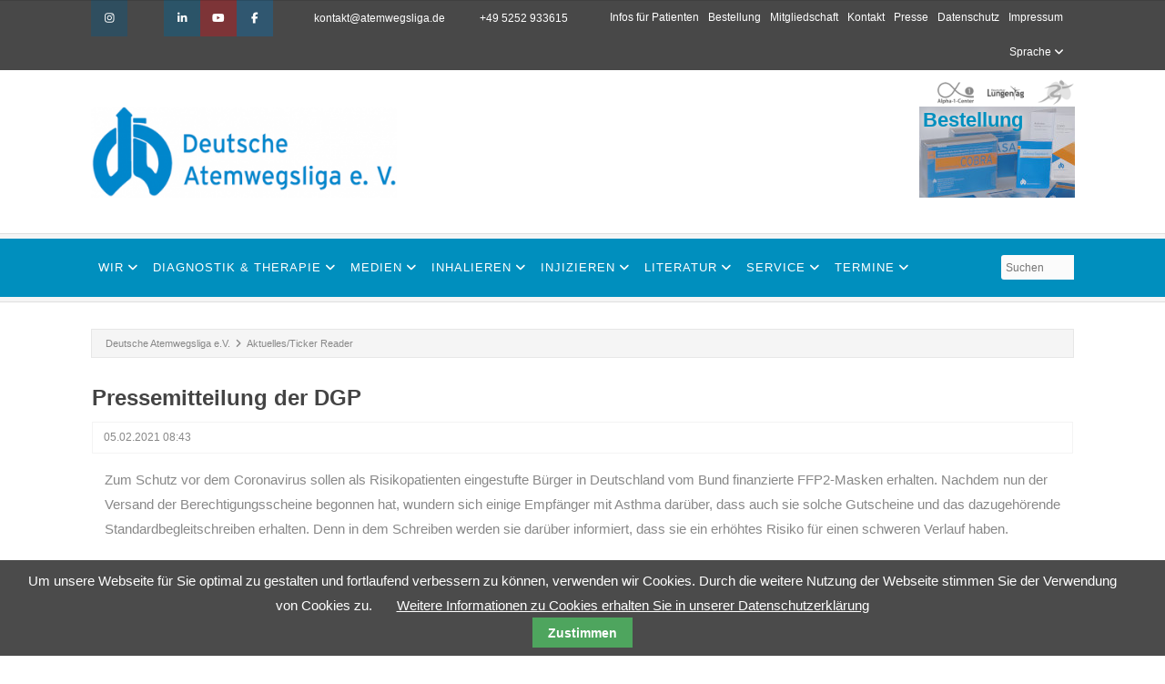

--- FILE ---
content_type: text/html; charset=UTF-8
request_url: https://www.atemwegsliga.de/aktuell/pressemitteilung-der-dgp.html
body_size: 10931
content:
<!DOCTYPE html>
<html lang="de">
<head>
<meta charset="UTF-8">
<title>Pressemitteilung der DGP - Deutsche Atemwegsliga e.V.</title>
<base href="https://www.atemwegsliga.de/">
<meta name="robots" content="index,follow">
<meta name="description" content="Berechtigungsscheine für FFP2-Masken zum Schutz vor COVID-19: Menschen mit Asthma haben kein erhöhtes Risiko Berlin – Seit Beginn des Jahres versendet die Bundesregierung Berechtigungsscheine für den Bezug von FFP2-Masken. Diese Maßnahme wurde zum Schutz von Menschen mit einem besonders hohen Risiko für einen schweren …">
<meta name="generator" content="Contao Open Source CMS">
<meta name="viewport" content="width=device-width,initial-scale=1.0">
<link rel="stylesheet" href="assets/css/reset.min.css,responsive.min.css,layout.min.css,icons.min.css,co...-183b1e72.css"><script src="assets/js/jquery.min.js,jquery.tabslet.min.js,back-to-top.js,headhesive.mi...-243c4bc6.js"></script><link rel="alternate" hreflang="de" href="https://www.atemwegsliga.de/aktuell/pressemitteilung-der-dgp.html">
<link rel="alternate" hreflang="x-default" href="https://www.atemwegsliga.de/aktuell/pressemitteilung-der-dgp.html">
<script>var _paq=window._paq=window._paq||[];_paq.push(['trackPageView']);_paq.push(['enableLinkTracking']);(function(){var u='//tracking.atemwegsliga.de/piwik/';_paq.push(['setTrackerUrl',u+'matomo.php']);_paq.push(['setSiteId',1]);var d=document,g=d.createElement('script'),s=d.getElementsByTagName('script')[0];g.async=!0;g.defer=!0;g.src=u+'matomo.js';s.parentNode.insertBefore(g,s)})()</script>
<link href="https://fonts.atemwegsliga.de/css/Raleway:400,100,200,300,500,600,700,800,900%7CLato:400,300,300i,400i,700,700i,900,900i" rel="stylesheet">
</head>
<body id="top" class="fullwidth">
<div id="wrapper">
<header id="header">
<div class="inside">
<div class="top">
<div class="inside">
<div class="boxleft">
<!-- indexer::stop -->
<nav class="mod_customnav socialsnavi mobil_no block">
<a href="aktuell/pressemitteilung-der-dgp.html#skipNavigation144" class="invisible">Navigation überspringen</a>
<ul class="level_1">
<li class="fa-instagram first"><a href="https://www.instagram.com/atemwegsliga/?hl=de" title="Instagram" class="fa-instagram first" target="_blank" rel="noreferrer noopener">Instagram</a></li>
<li class="fa-brands fa-bluesky"><a href="https://bsky.app/profile/atemwegsliga.bsky.social" title="Bluesky" class="fa-brands fa-bluesky" target="_blank" rel="noreferrer noopener">Bluesky</a></li>
<li class="fa-linkedin"><a href="https://linkedin.com/company/deutsche-atemwegsliga-e-v-/" title="LinkedIn" class="fa-linkedin" target="_blank" rel="noreferrer noopener">LinkedIn</a></li>
<li class="fa-youtube"><a href="https://www.youtube.com/user/Atemwegsliga" title="Youtube" class="fa-youtube" target="_blank" rel="noreferrer noopener">Youtube</a></li>
<li class="fa-facebook last"><a href="https://www.facebook.com/atemwegsliga.de" title="Facebook" class="fa-facebook last" target="_blank" rel="noreferrer noopener">Facebook</a></li>
</ul>
<span id="skipNavigation144" class="invisible"></span>
</nav>
<!-- indexer::continue -->
<!-- indexer::stop -->
<div class="contactdetails">
<ul>
<li><span class="fa fa-envelope"></span> <a href="&#109;&#97;&#105;&#108;&#116;&#111;&#58;&#107;&#x6F;&#110;&#x74;&#97;&#x6B;&#116;&#x40;&#97;&#x74;&#101;&#x6D;&#119;&#x65;&#103;&#x73;&#108;&#x69;&#103;&#x61;&#46;&#x64;&#101;" class="email">&#107;&#x6F;&#110;&#x74;&#97;&#x6B;&#116;&#x40;&#97;&#x74;&#101;&#x6D;&#119;&#x65;&#103;&#x73;&#108;&#x69;&#103;&#x61;&#46;&#x64;&#101;</a></li>
<li><span class="fa fa-phone"></span><span> +49 5252 933615</span></li>
</ul>
</div>
<!-- indexer::continue -->
</div>
<div class="boxright">
<!-- indexer::stop -->
<nav class="mod_customnav block">
<a href="aktuell/pressemitteilung-der-dgp.html#skipNavigation139" class="invisible">Navigation überspringen</a>
<ul class="level_1">
<li class="first"><a href="infos-fuer-patienten.html" title="Infos für Patienten" class="first">Infos für Patienten</a></li>
<li><a href="bestellung.html" title="Bestellung">Bestellung</a></li>
<li><a href="mitgliedschaft.html" title="Mitgliedschaft">Mitgliedschaft</a></li>
<li class="icon_contact"><a href="kontakt.html" title="Kontakt" class="icon_contact">Kontakt</a></li>
<li><a href="presse.html" title="Pressearbeit - Ansprechpartner">Presse</a></li>
<li><a href="datenschutz.html" title="Datenschutz">Datenschutz</a></li>
<li class="last"><a href="impressum.html" title="Impressum" class="last">Impressum</a></li>
</ul>
<span id="skipNavigation139" class="invisible"></span>
</nav>
<!-- indexer::continue -->
<div id="language">
<span>Sprache</span>
<!-- indexer::stop -->
<nav class="mod_changelanguage block" itemscope="" itemtype="http://schema.org/SiteNavigationElement">
<ul class="level_1">
<li class="lang-en nofallback"><a href="https://www.atemwegsliga.de/en/index.html" title="Deutsche Atemwegsliga e.V. &#40;English&#41;" class="lang-en nofallback" hreflang="en" aria-label="Zu Englisch wechseln">EN</a></li>
<li class="lang-de active"><strong class="lang-de active">DE</strong></li>
</ul>
</nav>
<!-- indexer::continue -->
</div>
</div>
<div class="clear"></div>
</div>
</div>
<div class="logo-section">
<div class="inside">
<!-- indexer::stop -->
<p id="logo"><a href="./" title="Zur Startseite"><span>Deutsche Atemwegsliga e.V.</span></a></p>
<!-- indexer::continue -->
<div id="SectionenHeader">
<ul>
<li class="sektion-alpha1"><a href="https://www.alpha-1-center.org" target="_blank" title="Alpha-1-Center"><span>Alpha-1-Center</span></a></li>
<li class="sektion-lungentag"><a href="https://www.lungentag.de" target="_blank" title="Deutscher Lungentag e.V."><span>Deutscher Lungentag e.V.</span></a></li>
<li class="sektion-lungensport"><a href="https://www.lungensport.org" target="_blank" title="AG Lungensport"><span>AG Lungensport</span></a></li>
</ul>
</div>
<div id="HeaderExtraLink"><a href="bestellung.html" title="Bestellung">Bestellung</a></div>
</div>
</div>
<div class="navi-section nav--slide_in banner">
<div class="inside">
<!-- indexer::stop -->
<div id="logografik"><a href="./" title="Zur Startseite"><span>Deutsche Atemwegsliga e.V.</span></a></div>
<!-- indexer::continue -->
<!-- indexer::stop -->
<div class="mod_form searchform ce_form block">
<form action="suche.html" method="get" enctype="application/x-www-form-urlencoded" class="searchform">
<div class="formbody">
<div class="widget widget-text">
<input type="text" name="keywords" id="ctrl_116" class="text" value="" placeholder="Suchen">
</div>
</div>
</form>
</div>
<!-- indexer::continue -->
<!-- indexer::stop -->
<div class="mod_quicknav mobileselect block">
<form method="post">
<div class="formbody">
<input type="hidden" name="FORM_SUBMIT" value="tl_quicknav_98">
<input type="hidden" name="REQUEST_TOKEN" value="">
<div class="widget widget-select">
<label for="ctrl_target" class="invisible">Zielseite</label>
<select name="target" id="ctrl_target" class="select">
<option value="">Menü ...</option>
<option value="die-atemwegsliga.html">Wir</option>
<option value="atemwegsliga.html"> &nbsp; Über uns</option>
<option value="vorstand.html"> &nbsp; Vorstand</option>
<option value="foerderverein.html"> &nbsp; Förderverein</option>
<option value="seminare-kongresse.html"> &nbsp; Seminare und Kongresse</option>
<option value="offenlegung-sponsoring.html"> &nbsp; Offenlegung Sponsoring</option>
<option value="presse.html"> &nbsp; Presse</option>
<option value="links.html"> &nbsp; Links</option>
<option value="die-atemwegsliga/spenden-und-foerdern.html"> &nbsp; Spenden und Fördern</option>
<option value="diagnostik-und-therapie-222.html">Diagnostik & Therapie</option>
<option value="asthma.html"> &nbsp; Asthma</option>
<option value="copd.html"> &nbsp; COPD</option>
<option value="diagnostik-und-therapie-222/husten.html"> &nbsp; Husten</option>
<option value="diagnostik-und-therapie-222/pneumonie.html"> &nbsp; Pneumonie</option>
<option value="lungenkrebs.html"> &nbsp; Lungenkrebs</option>
<option value="Mukoviszidose.html"> &nbsp; Mukoviszidose</option>
<option value="diagnostik-und-therapie/bronchiektasen.html"> &nbsp; Bronchiektasen</option>
<option value="diagnostik-und-therapie/interstitielle-lungenerkrankungen.html"> &nbsp; interstitielle Lungenerkrankungen</option>
<option value="diagnostik-und-therapie/lungenhochdruck.html"> &nbsp; Lungenhochdruck</option>
<option value="diagnostik-und-therapie-222/ltot-und-beatmung.html"> &nbsp; LTOT und Beatmung</option>
<option value="lungenfunktion.html"> &nbsp; Lungenfunktion</option>
<option value="diagnostik-und-therapie/lungensport.html"> &nbsp; Lungensport</option>
<option value="diagnostik-und-therapie-222/praevention.html"> &nbsp; Prävention</option>
<option value="medien.html">Medien</option>
<option value="informationsmaterial_videos.html"> &nbsp; Unsere Videos</option>
<option value="medien/informationsmaterial_videos/diagnostik.html"> &nbsp;  &nbsp; Diagnostik</option>
<option value="medien/informationsmaterial_videos/medikamentoese-therapie.html"> &nbsp;  &nbsp; Medikamentöse Therapie</option>
<option value="medien/informationsmaterial_videos/nicht-medikamentoese-therapie.html"> &nbsp;  &nbsp; Nicht-medikamentöse Therapie</option>
<option value="medien/informationsmaterial_videos/weitere-themen.html"> &nbsp;  &nbsp; Weitere Themen</option>
<option value="informationsmaterial.html"> &nbsp; Informationsmaterial</option>
<option value="informationsmaterial-asthma.html"> &nbsp;  &nbsp; Asthma</option>
<option value="informationsmaterial-COPD.html"> &nbsp;  &nbsp; COPD</option>
<option value="richtig-inhalieren-download.html"> &nbsp;  &nbsp; Richtig inhalieren</option>
<option value="tabakentwoehnung.html"> &nbsp;  &nbsp; Tabakentwöhnung</option>
<option value="informationsmaterial/bronchiektasen.html"> &nbsp;  &nbsp; Bronchiektasen</option>
<option value="informationsmaterial/interstitielle-lungenerkrankungen.html"> &nbsp;  &nbsp; interstitielle Lungenerkrankungen</option>
<option value="informationsmaterial/lungenhochdruck.html"> &nbsp;  &nbsp; Lungenhochdruck</option>
<option value="informationsmaterial/sonstige-erkrankungen.html"> &nbsp;  &nbsp; Sonstige Erkrankungen</option>
<option value="informationsmaterial-lungenfunktion.html"> &nbsp;  &nbsp; Lungenfunktion</option>
<option value="informationsmaterial-nicht-medikamentoese-therapie.html"> &nbsp;  &nbsp; nicht-medikamentöse Therapie</option>
<option value="informationsmaterial-arbeitsmedizin.html"> &nbsp;  &nbsp; Arbeitsmedizin</option>
<option value="informationsmaterial-wohnen-und-freizeit.html"> &nbsp;  &nbsp; Wohnen und Freizeit</option>
<option value="informationsmaterial/praevention.html"> &nbsp;  &nbsp; Prävention</option>
<option value="medien/fuer-referenten.html"> &nbsp; Für Referenten</option>
<option value="richtig-inhalieren.html">Inhalieren</option>
<option value="pulverinhalatoren.html"> &nbsp; Pulverinhalatoren</option>
<option value="aerolizer.html"> &nbsp;  &nbsp; Aerolizer</option>
<option value="breezhaler.html"> &nbsp;  &nbsp; Breezhaler</option>
<option value="cyclohaler.html"> &nbsp;  &nbsp; Cyclohaler</option>
<option value="diskus.html"> &nbsp;  &nbsp; Diskus</option>
<option value="easyhaler.html"> &nbsp;  &nbsp; Easyhaler</option>
<option value="ellipta.html"> &nbsp;  &nbsp; Ellipta</option>
<option value="elpenhaler.html"> &nbsp;  &nbsp; Elpenhaler</option>
<option value="forspiro.html"> &nbsp;  &nbsp; Forspiro</option>
<option value="genuair.html"> &nbsp;  &nbsp; Genuair</option>
<option value="handiHaler.html"> &nbsp;  &nbsp; HandiHaler</option>
<option value="pulverinhalatoren/neumohaler.html"> &nbsp;  &nbsp; NeumoHaler</option>
<option value="nexthaler.html"> &nbsp;  &nbsp; Nexthaler</option>
<option value="novolizer.html"> &nbsp;  &nbsp; Novolizer</option>
<option value="richtig-inhalieren/pulverinhalatoren/salflutin-inhalationsgeraet.html"> &nbsp;  &nbsp; Salflutin Inhalationsgerät</option>
<option value="spiromax.html"> &nbsp;  &nbsp; Spiromax</option>
<option value="pulverinhalatoren/tiotropium-glenmark-inhaler.html"> &nbsp;  &nbsp; Tiotropium Inhalatoren</option>
<option value="turbohaler.html"> &nbsp;  &nbsp; Turbohaler</option>
<option value="twisthaler.html"> &nbsp;  &nbsp; Twisthaler</option>
<option value="zonda.html"> &nbsp;  &nbsp; Zonda</option>
<option value="dosieraerosole.html"> &nbsp; Dosieraerosole (DA)</option>
<option value="dosieraerosol.html"> &nbsp;  &nbsp; Standard-Dosieraersole (DA)</option>
<option value="aerosphere-dosieraerosol.html"> &nbsp;  &nbsp; Aerosphere-Dosieraerosol</option>
<option value="dosieraerosole-da-mit-zaehlwerk.html"> &nbsp;  &nbsp; Dosieraerosole (DA) mit Zählwerk</option>
<option value="autohaler.html"> &nbsp;  &nbsp; Autohaler (DA atemzuggesteuert)</option>
<option value="easi-breathe.html"> &nbsp;  &nbsp; Easi-Breathe (DA atemzuggesteuert)</option>
<option value="dosieraerosol-spacer.html"> &nbsp;  &nbsp; Dosieraerosol (DA) mit Spacer</option>
<option value="respimat.html"> &nbsp; Respimat</option>
<option value="vernebler.html"> &nbsp; Feuchtinhalation</option>
<option value="cystic-fibrosis-inhalationssysteme.html"> &nbsp; CF-Inhalationssysteme</option>
<option value="checklisten.html"> &nbsp; Checklisten</option>
<option value="richtig-inhalieren/zu-den-videos.html"> &nbsp; Zu den Videos auf Deutsch</option>
<option value="richtig-inhalieren/zu-den-videos-international.html"> &nbsp; Zu den Videos international</option>
<option value="richtig-inhalieren/zu-den-videos-international/arabisch.html"> &nbsp;  &nbsp; Arabisch</option>
<option value="richtig-inhalieren/zu-den-videos-international/englisch.html"> &nbsp;  &nbsp; Englisch</option>
<option value="richtig-inhalieren/zu-den-videos-international/griechisch.html"> &nbsp;  &nbsp; Griechisch</option>
<option value="richtig-inhalieren/zu-den-videos-international/russisch.html"> &nbsp;  &nbsp; Russisch</option>
<option value="richtig-inhalieren/zu-den-videos-international/slowakisch.html"> &nbsp;  &nbsp; Slowakisch</option>
<option value="richtig-inhalieren/zu-den-videos-international/spanisch.html"> &nbsp;  &nbsp; Spanisch</option>
<option value="richtig-inhalieren/zu-den-videos-international/tuerkisch.html"> &nbsp;  &nbsp; Türkisch</option>
<option value="richtig-inhalieren/zu-den-videos-international/sonstige.html"> &nbsp;  &nbsp; Sonstige</option>
<option value="injizieren.html">Injizieren</option>
<option value="injizieren/benralizumab.html"> &nbsp; Benralizumab</option>
<option value="injizieren/dupilumab.html"> &nbsp; Dupilumab</option>
<option value="injizieren/mepolizumab.html"> &nbsp; Mepolizumab</option>
<option value="injizieren/omalizumab.html"> &nbsp; Omalizumab</option>
<option value="injizieren/tezepelumab.html"> &nbsp; Tezepelumab</option>
<option value="literatur.html">Literatur</option>
<option value="empfehlungen-positionspapiere.html"> &nbsp; Empfehlungen & Positionspapiere</option>
<option value="literatur/ehealth.html"> &nbsp; eHealth</option>
<option value="stellungnahmen.html"> &nbsp; Stellungnahmen</option>
<option value="glossar.html"> &nbsp; Glossar</option>
<option value="service-220/literatur/glossar-lungenkrebs.html"> &nbsp; Glossar Lungenkrebs</option>
<option value="service-220/literatur/glossar-telemedizin.html"> &nbsp; Glossar Telemedizin</option>
<option value="service-220.html">Service</option>
<option value="spezialistensuche.html"> &nbsp; Spezialistensuche</option>
<option value="alpha-1-center.html"> &nbsp;  &nbsp; Alpha-1-Center</option>
<option value="fachkliniken.html"> &nbsp;  &nbsp; Fachkliniken</option>
<option value="physiotherapeuten.html"> &nbsp;  &nbsp; Physiotherapeuten</option>
<option value="patientenschulungen.html"> &nbsp;  &nbsp; Patientenschulungen</option>
<option value="train-the-trainer.html"> &nbsp; Train-the-Trainer</option>
<option value="train-the-trainer-seminare.html"> &nbsp;  &nbsp; Train-the-Trainer Seminare</option>
<option value="train-the-trainer-materialien.html"> &nbsp;  &nbsp; Train-the-Trainer Materialien</option>
<option value="service-220/sri-lebensqualitaet-und-beatmung.html"> &nbsp; SRI – Lebensqualität und Beatmung</option>
<option value="service-220/sri-lebensqualitaet-und-beatmung/fragebogen.html"> &nbsp;  &nbsp; Fragebogen</option>
<option value="service-220/sri-lebensqualitaet-und-beatmung/erklaerung-der-app.html"> &nbsp;  &nbsp; Erklärung der App</option>
<option value="service-220/sri-lebensqualitaet-und-beatmung/literaturverzeichnis.html"> &nbsp;  &nbsp; Literaturverzeichnis</option>
<option value="service-220/sri-lebensqualitaet-und-beatmung/interessante-links.html"> &nbsp;  &nbsp; Interessante Links</option>
<option value="service.html"> &nbsp; Tests & Kalkulatoren</option>
<option value="service-220/service/dpq-fragebogen.html"> &nbsp;  &nbsp; DPQ-Fragebogen</option>
<option value="asthma-symptomcheck.html"> &nbsp;  &nbsp; Asthma-Symptomcheck</option>
<option value="asthmakontrolltest.html"> &nbsp;  &nbsp; Asthmakontrolltest ACT</option>
<option value="copd-assessment-test.html"> &nbsp;  &nbsp; COPD Assessment Test</option>
<option value="bode-index.html"> &nbsp;  &nbsp; Bode-Index</option>
<option value="sauerstoffrechner.html"> &nbsp;  &nbsp; Sauerstoffrechner</option>
<option value="service/symptomtest-fuer-lungenfibrose.html"> &nbsp;  &nbsp; Symptomtest für Lungenfibrose</option>
<option value="termine-119.html">Termine</option>
<option value="fachtagungen.html"> &nbsp; Fachtagungen</option>
<option value="motto-tage.html"> &nbsp; Motto-Tage</option>
<option value="fachtagungen-physiotherapie.html"> &nbsp; Fachtagungen Physiotherapie</option>
<option value="termine.html"> &nbsp; Termine für Patienten</option>
<option value="termine-119/zertifizierte-fortbildungen.html"> &nbsp; Zertifizierte Fortbildungen</option>
<option value="termine-119/zertifizierte-fortbildungen/on-demand.html"> &nbsp;  &nbsp; on Demand</option>
<option value="termine-119/zertifizierte-fortbildungen/terminiert.html"> &nbsp;  &nbsp; terminiert</option>
</select>
</div>
<div class="widget widget-submit">
<button type="submit" class="submit">Los</button>
</div>
</div>
</form>
</div>
<!-- indexer::continue -->
<!-- indexer::stop -->
<nav class="mod_navigation block" id="mainmenu">
<a href="aktuell/pressemitteilung-der-dgp.html#skipNavigation97" class="invisible">Navigation überspringen</a>
<ul class="level_1">
<li class="submenu megamenu ul_3 sibling first"><a href="atemwegsliga.html" title="Wir" class="submenu megamenu ul_3 sibling first" aria-haspopup="true">Wir</a>
<ul class="level_2">
<li class="first"><a href="atemwegsliga.html" title="Über uns" class="first">Über uns</a></li>
<li><a href="vorstand.html" title="Vorstand">Vorstand</a></li>
<li><a href="foerderverein.html" title="Förderverein">Förderverein</a></li>
<li><a href="seminare-kongresse.html" title="Seminare und Kongresse">Seminare und Kongresse</a></li>
<li><a href="offenlegung-sponsoring.html" title="Offenlegung Sponsoring">Offenlegung Sponsoring</a></li>
<li><a href="presse.html" title="Pressearbeit - Ansprechpartner">Presse</a></li>
<li><a href="links.html" title="Links">Links</a></li>
<li class="last"><a href="die-atemwegsliga/spenden-und-foerdern.html" title="Spenden und Fördern" class="last">Spenden und Fördern</a></li>
</ul>
</li>
<li class="submenu megamenu ul_3 sibling"><a href="diagnostik-und-therapie-222.html" title="Diagnostik &amp; Therapie" class="submenu megamenu ul_3 sibling" aria-haspopup="true">Diagnostik & Therapie</a>
<ul class="level_2">
<li class="first"><a href="asthma.html" title="Asthma" class="first">Asthma</a></li>
<li><a href="copd.html" title="Chronisch obstruktive Lungenerkrankung COPD Leitlinie">COPD</a></li>
<li><a href="diagnostik-und-therapie-222/husten.html" title="Husten">Husten</a></li>
<li><a href="diagnostik-und-therapie-222/pneumonie.html" title="Pneumonie">Pneumonie</a></li>
<li><a href="lungenkrebs.html" title="Lungenkrebs">Lungenkrebs</a></li>
<li><a href="Mukoviszidose.html" title="Mukoviszidose (CF)">Mukoviszidose</a></li>
<li><a href="diagnostik-und-therapie/bronchiektasen.html" title="Bronchiektasen">Bronchiektasen</a></li>
<li><a href="diagnostik-und-therapie/interstitielle-lungenerkrankungen.html" title="interstitielle Lungenerkrankungen">interstitielle Lungenerkrankungen</a></li>
<li><a href="diagnostik-und-therapie/lungenhochdruck.html" title="Lungenhochdruck">Lungenhochdruck</a></li>
<li><a href="diagnostik-und-therapie-222/ltot-und-beatmung.html" title="LTOT und Beatmung">LTOT und Beatmung</a></li>
<li><a href="lungenfunktion.html" title="Lungenfunktion">Lungenfunktion</a></li>
<li><a href="diagnostik-und-therapie/lungensport.html" title="Lungensport">Lungensport</a></li>
<li class="last"><a href="diagnostik-und-therapie-222/praevention.html" title="Prävention" class="last">Prävention</a></li>
</ul>
</li>
<li class="submenu megamenu ul_3 sibling"><a href="medien.html" title="Medien" class="submenu megamenu ul_3 sibling" aria-haspopup="true">Medien</a>
<ul class="level_2">
<li class="submenu first"><a href="informationsmaterial_videos.html" title="Unsere Videos" class="submenu first" aria-haspopup="true">Unsere Videos</a>
<ul class="level_3">
<li class="first"><a href="medien/informationsmaterial_videos/diagnostik.html" title="Diagnostik" class="first">Diagnostik</a></li>
<li><a href="medien/informationsmaterial_videos/medikamentoese-therapie.html" title="Medikamentöse Therapie">Medikamentöse Therapie</a></li>
<li><a href="medien/informationsmaterial_videos/nicht-medikamentoese-therapie.html" title="Nicht-medikamentöse Therapie">Nicht-medikamentöse Therapie</a></li>
<li class="last"><a href="medien/informationsmaterial_videos/weitere-themen.html" title="Weitere Themen" class="last">Weitere Themen</a></li>
</ul>
</li>
<li class="submenu"><a href="informationsmaterial.html" title="Informationsmaterial" class="submenu" aria-haspopup="true">Informationsmaterial</a>
<ul class="level_3">
<li class="first"><a href="informationsmaterial-asthma.html" title="Informationsmaterial Asthma" class="first">Asthma</a></li>
<li><a href="informationsmaterial-COPD.html" title="Informationsmaterial COPD">COPD</a></li>
<li><a href="richtig-inhalieren-download.html" title="Richtig inhalieren">Richtig inhalieren</a></li>
<li><a href="tabakentwoehnung.html" title="Tabakentwöhnung">Tabakentwöhnung</a></li>
<li><a href="informationsmaterial/bronchiektasen.html" title="Bronchiektasen">Bronchiektasen</a></li>
<li><a href="informationsmaterial/interstitielle-lungenerkrankungen.html" title="interstitielle Lungenerkrankungen">interstitielle Lungenerkrankungen</a></li>
<li><a href="informationsmaterial/lungenhochdruck.html" title="Lungenhochdruck">Lungenhochdruck</a></li>
<li><a href="informationsmaterial/sonstige-erkrankungen.html" title="Informationsmaterial Sonstige">Sonstige Erkrankungen</a></li>
<li><a href="informationsmaterial-lungenfunktion.html" title="Informationsmaterial Lungenfunktion">Lungenfunktion</a></li>
<li><a href="informationsmaterial-nicht-medikamentoese-therapie.html" title="Informationsmaterial nicht-medikamentöse Therapie">nicht-medikamentöse Therapie</a></li>
<li><a href="informationsmaterial-arbeitsmedizin.html" title="Informationsmaterial Arbeitsmedizin">Arbeitsmedizin</a></li>
<li><a href="informationsmaterial-wohnen-und-freizeit.html" title="Informationsmaterial Wohnen und Freizeit">Wohnen und Freizeit</a></li>
<li class="last"><a href="informationsmaterial/praevention.html" title="Prävention" class="last">Prävention</a></li>
</ul>
</li>
<li class="last"><a href="medien/fuer-referenten.html" title="Für Referenten" class="last">Für Referenten</a></li>
</ul>
</li>
<li class="submenu megamenu ul_3 sibling"><a href="richtig-inhalieren.html" title="Inhalieren" class="submenu megamenu ul_3 sibling" aria-haspopup="true">Inhalieren</a>
<ul class="level_2">
<li class="submenu first"><a href="pulverinhalatoren.html" title="Pulverinhalatoren" class="submenu first" aria-haspopup="true">Pulverinhalatoren</a>
<ul class="level_3">
<li class="first"><a href="aerolizer.html" title="Aerolizer" class="first">Aerolizer</a></li>
<li><a href="breezhaler.html" title="Breezhaler">Breezhaler</a></li>
<li><a href="cyclohaler.html" title="Cyclohaler">Cyclohaler</a></li>
<li><a href="diskus.html" title="Diskus">Diskus</a></li>
<li><a href="easyhaler.html" title="Easyhaler">Easyhaler</a></li>
<li><a href="ellipta.html" title="Ellipta">Ellipta</a></li>
<li><a href="elpenhaler.html" title="Elpenhaler">Elpenhaler</a></li>
<li><a href="forspiro.html" title="Forspiro">Forspiro</a></li>
<li><a href="genuair.html" title="Genuair">Genuair</a></li>
<li><a href="handiHaler.html" title="HandiHaler">HandiHaler</a></li>
<li><a href="pulverinhalatoren/neumohaler.html" title="NeumoHaler">NeumoHaler</a></li>
<li><a href="nexthaler.html" title="Pulverinhalator Nexthaler">Nexthaler</a></li>
<li><a href="novolizer.html" title="Novolizer">Novolizer</a></li>
<li><a href="richtig-inhalieren/pulverinhalatoren/salflutin-inhalationsgeraet.html" title="Salflutin Inhalationsgerät">Salflutin Inhalationsgerät</a></li>
<li><a href="spiromax.html" title="Spiromax">Spiromax</a></li>
<li><a href="pulverinhalatoren/tiotropium-glenmark-inhaler.html" title="Tiotropium Inhalatoren">Tiotropium Inhalatoren</a></li>
<li><a href="turbohaler.html" title="Turbohaler">Turbohaler</a></li>
<li><a href="twisthaler.html" title="Twisthaler">Twisthaler</a></li>
<li class="last"><a href="zonda.html" title="Zonda" class="last">Zonda</a></li>
</ul>
</li>
<li class="submenu"><a href="dosieraerosole.html" title="Dosieraerosole (DA)" class="submenu" aria-haspopup="true">Dosieraerosole (DA)</a>
<ul class="level_3">
<li class="first"><a href="dosieraerosol.html" title="Standard-Dosieraersole (DA)" class="first">Standard-Dosieraersole (DA)</a></li>
<li><a href="aerosphere-dosieraerosol.html" title="Aerosphere-Dosieraerosol">Aerosphere-Dosieraerosol</a></li>
<li><a href="dosieraerosole-da-mit-zaehlwerk.html" title="Dosieraerosole (DA) mit Zählwerk">Dosieraerosole (DA) mit Zählwerk</a></li>
<li><a href="autohaler.html" title="Autohaler (DA atemzuggesteuert)">Autohaler (DA atemzuggesteuert)</a></li>
<li><a href="easi-breathe.html" title="Easi-Breathe (DA atemzuggesteuert)">Easi-Breathe (DA atemzuggesteuert)</a></li>
<li class="last"><a href="dosieraerosol-spacer.html" title="Dosieraerosol (DA) mit Spacer" class="last">Dosieraerosol (DA) mit Spacer</a></li>
</ul>
</li>
<li class="submenu"><a href="respimat.html" title="Respimat" class="submenu">Respimat</a></li>
<li class="submenu"><a href="vernebler.html" title="Feuchtinhalation" class="submenu">Feuchtinhalation</a></li>
<li><a href="cystic-fibrosis-inhalationssysteme.html" title="Cystic Fibrosis (CF) Inhalationssysteme">CF-Inhalationssysteme</a></li>
<li class="submenu"><a href="checklisten.html" title="Checklisten" class="submenu">Checklisten</a></li>
<li class="submenu"><a href="richtig-inhalieren/zu-den-videos.html" title="Zu den Videos auf Deutsch" class="submenu">Zu den Videos auf Deutsch</a></li>
<li class="submenu last"><a href="richtig-inhalieren/zu-den-videos-international.html" title="Zu den Videos international" class="submenu last" aria-haspopup="true">Zu den Videos international</a>
<ul class="level_3">
<li class="first"><a href="richtig-inhalieren/zu-den-videos-international/arabisch.html" title="Arabisch" class="first">Arabisch</a></li>
<li><a href="richtig-inhalieren/zu-den-videos-international/englisch.html" title="Englisch">Englisch</a></li>
<li><a href="richtig-inhalieren/zu-den-videos-international/griechisch.html" title="Griechisch">Griechisch</a></li>
<li><a href="richtig-inhalieren/zu-den-videos-international/russisch.html" title="Russisch">Russisch</a></li>
<li><a href="richtig-inhalieren/zu-den-videos-international/slowakisch.html" title="Slowakisch">Slowakisch</a></li>
<li><a href="richtig-inhalieren/zu-den-videos-international/spanisch.html" title="Spanisch">Spanisch</a></li>
<li><a href="richtig-inhalieren/zu-den-videos-international/tuerkisch.html" title="Türkisch">Türkisch</a></li>
<li class="last"><a href="richtig-inhalieren/zu-den-videos-international/sonstige.html" title="Sonstige" class="last">Sonstige</a></li>
</ul>
</li>
</ul>
</li>
<li class="submenu megamenu ul_3 sibling"><a href="injizieren.html" title="Injizieren" class="submenu megamenu ul_3 sibling" aria-haspopup="true">Injizieren</a>
<ul class="level_2">
<li class="first"><a href="injizieren/benralizumab.html" title="Benralizumab" class="first">Benralizumab</a></li>
<li><a href="injizieren/dupilumab.html" title="Dupilumab">Dupilumab</a></li>
<li><a href="injizieren/mepolizumab.html" title="Mepolizumab">Mepolizumab</a></li>
<li><a href="injizieren/omalizumab.html" title="Omalizumab">Omalizumab</a></li>
<li class="last"><a href="injizieren/tezepelumab.html" title="Tezepelumab" class="last">Tezepelumab</a></li>
</ul>
</li>
<li class="submenu sibling"><a href="literatur.html" title="Literatur" class="submenu sibling" aria-haspopup="true">Literatur</a>
<ul class="level_2">
<li class="first"><a href="empfehlungen-positionspapiere.html" title="Empfehlungen &amp; Positionspapiere" class="first">Empfehlungen & Positionspapiere</a></li>
<li><a href="literatur/ehealth.html" title="eHealth">eHealth</a></li>
<li><a href="stellungnahmen.html" title="Stellungnahmen">Stellungnahmen</a></li>
<li><a href="glossar.html" title="Glossar">Glossar</a></li>
<li><a href="service-220/literatur/glossar-lungenkrebs.html" title="Glossar Lungenkrebs">Glossar Lungenkrebs</a></li>
<li class="last"><a href="service-220/literatur/glossar-telemedizin.html" title="Glossar Telemedizin" class="last">Glossar Telemedizin</a></li>
</ul>
</li>
<li class="submenu megamenu ul_3 sibling"><a href="service-220.html" title="Service" class="submenu megamenu ul_3 sibling" aria-haspopup="true">Service</a>
<ul class="level_2">
<li class="submenu first"><a href="spezialistensuche.html" title="Spezialistensuche" class="submenu first" aria-haspopup="true">Spezialistensuche</a>
<ul class="level_3">
<li class="first"><a href="alpha-1-center.html" title="Alpha-1-Center" class="first">Alpha-1-Center</a></li>
<li><a href="fachkliniken.html" title="Fachkliniken">Fachkliniken</a></li>
<li><a href="physiotherapeuten.html" title="Physiotherapeuten">Physiotherapeuten</a></li>
<li class="last"><a href="patientenschulungen.html" title="Patientenschulungen" class="last">Patientenschulungen</a></li>
</ul>
</li>
<li class="submenu"><a href="train-the-trainer-seminare.html" title="Train-the-Trainer Seminare" class="submenu" aria-haspopup="true">Train-the-Trainer</a>
<ul class="level_3">
<li class="first"><a href="train-the-trainer-seminare.html" title="Train-the-Trainer Seminare" class="first">Train-the-Trainer Seminare</a></li>
<li class="last"><a href="train-the-trainer-materialien.html" title="Train-the-Trainer Materialien" class="last">Train-the-Trainer Materialien</a></li>
</ul>
</li>
<li class="submenu"><a href="service-220/sri-lebensqualitaet-und-beatmung.html" title="SRI – Lebensqualität und Beatmung" class="submenu" aria-haspopup="true">SRI – Lebensqualität und Beatmung</a>
<ul class="level_3">
<li class="first"><a href="service-220/sri-lebensqualitaet-und-beatmung/fragebogen.html" title="Fragebogen" class="first">Fragebogen</a></li>
<li><a href="service-220/sri-lebensqualitaet-und-beatmung/erklaerung-der-app.html" title="Erklärung der App">Erklärung der App</a></li>
<li><a href="service-220/sri-lebensqualitaet-und-beatmung/literaturverzeichnis.html" title="Literaturverzeichnis">Literaturverzeichnis</a></li>
<li class="last"><a href="service-220/sri-lebensqualitaet-und-beatmung/interessante-links.html" title="Interessante Links" class="last">Interessante Links</a></li>
</ul>
</li>
<li class="submenu last"><a href="service.html" title="Service" class="submenu last" aria-haspopup="true">Tests & Kalkulatoren</a>
<ul class="level_3">
<li class="first"><a href="service-220/service/dpq-fragebogen.html" title="DPQ-Fragebogen" class="first">DPQ-Fragebogen</a></li>
<li><a href="asthma-symptomcheck.html" title="Asthma-Symptomcheck">Asthma-Symptomcheck</a></li>
<li><a href="asthmakontrolltest.html" title="Asthmakontrolltest ACT">Asthmakontrolltest ACT</a></li>
<li><a href="copd-assessment-test.html" title="COPD Assessment Test">COPD Assessment Test</a></li>
<li><a href="bode-index.html" title="Bode-Index">Bode-Index</a></li>
<li><a href="sauerstoffrechner.html" title="Sauerstoffrechner">Sauerstoffrechner</a></li>
<li class="last"><a href="service/symptomtest-fuer-lungenfibrose.html" title="Symptomtest für Lungenfibrose" class="last">Symptomtest für Lungenfibrose</a></li>
</ul>
</li>
</ul>
</li>
<li class="submenu megamenu ul_3 sibling last"><a href="fachtagungen.html" title="Termine" class="submenu megamenu ul_3 sibling last" aria-haspopup="true">Termine</a>
<ul class="level_2">
<li class="first"><a href="fachtagungen.html" title="Fachtagungen" class="first">Fachtagungen</a></li>
<li><a href="motto-tage.html" title="Motto-Tage">Motto-Tage</a></li>
<li><a href="fachtagungen-physiotherapie.html" title="Fachtagungen Physiotherapie">Fachtagungen Physiotherapie</a></li>
<li><a href="termine.html" title="Termine für Patienten">Termine für Patienten</a></li>
<li class="submenu last"><a href="termine-119/zertifizierte-fortbildungen.html" title="Zertifizierte Fortbildungen" class="submenu last" aria-haspopup="true">Zertifizierte Fortbildungen</a>
<ul class="level_3">
<li class="first"><a href="termine-119/zertifizierte-fortbildungen/on-demand.html" title="on Demand" class="first">on Demand</a></li>
<li class="last"><a href="termine-119/zertifizierte-fortbildungen/terminiert.html" title="terminiert" class="last">terminiert</a></li>
</ul>
</li>
</ul>
</li>
</ul>
<span id="skipNavigation97" class="invisible"></span>
</nav>
<!-- indexer::continue -->
<div class="clear"></div>
</div>
</div>            </div>
</header>
<div class="custom">
<div id="breadcrump">
<div class="inside">
<!-- indexer::stop -->
<nav class="mod_breadcrumb block" aria-label="Breadcrumb">
<ul>
<li class="first"><a href="redirects.html" title="Deutsche Atemwegsliga e.V.">Deutsche Atemwegsliga e.V.</a></li>
<li class="active last" aria-current="page">Aktuelles/Ticker Reader</li>
</ul>
</nav>
<!-- indexer::continue -->
</div>
</div>
</div>
<div id="container">
<main id="main">
<div class="inside">
<div class="mod_article block" id="article-30">
<div class="mod_newsreader block">
<div class="layout_full block">
<h1>Pressemitteilung der DGP</h1>
<p class="info"><time datetime="2021-02-05T08:43:00+00:00">05.02.2021 08:43</time>  </p>
<div class="ce_text block">
<p>Zum Schutz vor dem Coronavirus sollen als Risikopatienten eingestufte Bürger in Deutschland vom Bund finanzierte FFP2-Masken erhalten. Nachdem nun der Versand der Berechtigungsscheine begonnen hat, wundern sich einige Empfänger mit Asthma darüber, dass auch sie solche Gutscheine und das dazugehörende Standardbegleitschreiben erhalten. Denn in dem Schreiben werden sie darüber informiert, dass sie ein erhöhtes Risiko für einen schweren Verlauf haben.</p>
<p>Viele besorgte Asthma-Patienten haben sich daraufhin an ihre behandelnden Ärzte gewendet. „Sie sind zurecht verunsichert und fragen sich, warum sie von der Bundesregierung als Risikopatienten eingestuft werden“, sagt Professor Dr. med. habil. Marek Lommatzsch, Oberarzt der Abteilung für Pneumologie des Zentrums für Innere Medizin der Universitätsmedizin Rostock.</p>
<p>Bereits im Frühjahr letzten Jahres hatte die DGP in einer Stellungnahme darauf aufmerksam gemacht, dass Patienten mit bestimmten Lungenerkrankungen wie COPD, fortgeschrittener interstitieller Lungenerkrankung wie der Lungenfibrose, Lungenkrebs und Lungentransplantierte stärker gefährdet sind, sich mit dem Coronavirus zu infizieren bzw. an einem schweren Verlauf zu erkranken – <strong>nicht aber Menschen mit Asthma </strong><a href="https://pneumologie.de/fileadmin/user_upload/COVID-19/20201126_DGP_BdP_Risikoabschaetzung_chron._LK_SARS-CoV-2_update.pdf" target="_blank">⇒ Stellungnahme vom 26.11.2020</a></p>
<p>„Das diesbezügliche Risiko der überwältigenden Mehrzahl aller an Asthma Erkrankten entspricht dem der gesunden Allgemeinbevölkerung“, betont Professor Dr. med. Roland Buhl, Leiter des Schwerpunkts Pneumologie an der Universitätsmedizin der Johannes Gutenberg-Universität Mainz. Asthma, gleich welchen Schweregrads, habe sich in bisherigen Studien nicht als eigenständiger Risikofaktor für einen schweren COVID-19-Verlauf erwiesen, so die Experten. An die Betroffenen appellieren sie, die FFP2-Masken im Alltag dennoch vermehrt zu nutzen. Das diene dem Schutz aller Menschen in Deutschland. Sorgen um ein erhöhtes Risiko müssen sich die Betroffenen jedoch nicht machen.</p>
</div>
</div>
<!-- indexer::stop -->
<p class="back"><a href="javascript:history.go(-1)" title="Zurück">Zurück</a></p>
<!-- indexer::continue -->
</div>
</div>
</div>
</main>
</div>
<footer id="footer">
<div class="inside">
<div class="mod_microformat_adr_input grid8  block">
<!-- Headline ausgeben -->
<h4>Kontaktdaten</h4>
<!-- ANFANG: Ausgabe der hCard -->
<div id="hcard--atemwegsliga-e.v." class="vcard">
<!-- Ausgabe: Name -->
<div class="fn invisible"> </div>
<div class="adressbox grid8">
<!-- Ausgabe: Firma -->
<div class="org">Deutsche Atemwegsliga e.V.</div>
<!-- Ausgabe: Position -->
<div class="role"></div>
<span class="n">
</span>
<div class="adr">
<!-- Ausgabe: Adresse -->
<div class="street-address">Raiffeisenstr. 38</div>
<span class="postal-code">33175</span>
<span class="locality">Bad Lippspringe</span>
</div>
<span class="country-name">Deutschland</span>
</div>
<div class="contactbox grid8">
<!-- Ausgabe: Telefon -->
<div class="tel nospace">
<span class="type invisible">pref</span>
<span class="desc fa fa-phone" aria-hidden="true">Telefon:</span>
<span class="value">+495252933615</span>
</div>
<!-- Ausgabe: Fax -->
<div class="tel nospace">
<span class="type invisible">fax</span>
<span class="desc  fa fa-fax" aria-hidden="true">Fax:</span>
<span class="value">+495252933616</span>
</div>
<!-- Ausgabe: Mail -->
<div class="mail fa-envelope-o">
<a class="email" href="mailto:kontakt@atemwegsliga.de">kontakt@atemwegsliga.de</a>
</div>
<!-- Ausgabe: Webseite -->
<div class="web fa-globe">
<a class="url" href="http://www.atemwegsliga.de">http://www.atemwegsliga.de</a>
</div>
</div>
</div>
<!-- ENDE: Ausgabe der hCard -->
</div>
<!-- indexer::stop -->
<div class="mod_newslist grid4 block">
<h4>Ticker</h4>
<div class="layout_simple arc_2 block first even">
<time datetime="2024-11-26T11:06:00+00:00">26.11.2024 11:06</time>  <a href="aktuell/kurzfassung-der-aktuellen-empfehlungen-lungenfunktionsdiagnostik-2.html" title="Den Artikel lesen: Kurzfassung der Aktuellen Empfehlungen Lungenfunktionsdiagnostik">Kurzfassung der Aktuellen Empfehlungen Lungenfunktionsdiagnostik</a></div>
<div class="layout_simple arc_2 block odd">
<time datetime="2024-04-25T09:05:00+00:00">25.04.2024 09:05</time>  <a href="aktuell/links.html" title="Den Artikel lesen: Hinweise zu Verlinkungen">Hinweise zu Verlinkungen</a></div>
<div class="layout_simple arc_2 block last even">
<time datetime="2023-11-09T10:01:00+00:00">09.11.2023 10:01</time>  <a href="aktuell/video-ueber-aufgaben-und-ziele-der-atemwegsliga-435.html" title="Den Artikel lesen: Aufgaben und Ziele der Atemwegsliga im Video">Aufgaben und Ziele der Atemwegsliga im Video</a></div>
</div>
<!-- indexer::continue -->
<div class="grid4">
<!-- <h4>Zertifikate</h4>
{*{insert_module::31}*} -->
</div>
<!-- indexer::stop -->
<div class="footermenu grid16 block">
Copyright © 2026 Atemwegsliga e.V. | <a href="sitemap.html" title="Sitemap">Sitemap</a> | <span class="designby">Webmaster & Programmierung von <a href="http://www.spacerabbit.de" title="spacerabbit">spacerabbit</a></span>
</div>
<!-- indexer::continue -->
<div class="clear"></div>
<!-- indexer::stop -->
<div id="backtotop">
<ul>
<li><a id="toTop" href="#" onClick="return false">Back to Top</a></li>
</ul>
</div>
<!-- indexer::continue -->            </div>
</footer>
</div>
<script src="assets/jquery-ui/js/jquery-ui.min.js?v=1.13.2"></script>
<script>jQuery(function($){$(document).accordion({heightStyle:'content',header:'.toggler',collapsible:!0,create:function(event,ui){ui.header.addClass('active');$('.toggler').attr('tabindex',0)},activate:function(event,ui){ui.newHeader.addClass('active');ui.oldHeader.removeClass('active');$('.toggler').attr('tabindex',0)}})})</script>
<script src="assets/colorbox/js/colorbox.min.js?v=1.6.6"></script>
<script>jQuery(function($){$('a[data-lightbox]').map(function(){$(this).colorbox({loop:!1,rel:$(this).attr('data-lightbox'),maxWidth:'95%',maxHeight:'95%'})})})</script>
<script>jQuery(document).ready(function(){$('.tabs').tabslet()})</script>
<script>jQuery(document).ready(function($){jQuery("#sidebar-toggler").click(function(){jQuery("#sidebar").toggle("fast",function(){})});jQuery("#sidebar-close").click(function(){jQuery("#sidebar").hide("fast",function(){})});jQuery('#toplogin span').click(function(){jQuery('#toplogin').toggleClass('login_open')});jQuery('#language span').click(function(){jQuery('#language').toggleClass('language_open')});jQuery('#topsearch span').click(function(){jQuery('#topsearch').toggleClass('search_open')})});document.documentElement.className+="js";$(document).ready(function(){$('.mod_quicklink').change(function(){$('.mod_quicklink form').attr('action',$(this).val()).submit();return!1})});(function(){$('.mod_quicknav #ctrl_target').on('change',function(){$(this).closest('form').submit()})})()</script><script>var options={offset:300,offsetSide:'top',classes:{clone:'banner--clone',stick:'banner--stick',unstick:'banner--unstick'}};var banner=new Headhesive('.banner',options)</script><script>jQuery(window).trigger('resize').trigger('scroll')</script>
<script src="assets/swipe/js/swipe.min.js?v=2.2.0"></script>
<script>(function(){var e=document.querySelectorAll('.content-slider, .slider-control'),c,i;for(i=0;i<e.length;i+=2){c=e[i].getAttribute('data-config').split(',');new Swipe(e[i],{'auto':parseInt(c[0]),'speed':parseInt(c[1]),'startSlide':parseInt(c[2]),'continuous':parseInt(c[3]),'menu':e[i+1]})}})()</script>
<script>(function(){var p=document.querySelector('p.error')||document.querySelector('p.confirm');if(p){p.scrollIntoView()}})()</script>
<script type="application/ld+json">
[
    {
        "@context": "https:\/\/schema.org",
        "@graph": [
            {
                "@type": "WebPage"
            },
            {
                "@type": "BreadcrumbList",
                "itemListElement": [
                    {
                        "@type": "ListItem",
                        "item": {
                            "@id": "redirects.html",
                            "name": "Deutsche Atemwegsliga e.V."
                        },
                        "position": 1
                    },
                    {
                        "@type": "ListItem",
                        "item": {
                            "@id": "aktuell\/pressemitteilung-der-dgp.html",
                            "name": "Aktuelles\/Ticker Reader"
                        },
                        "position": 2
                    }
                ]
            },
            {
                "@id": "#\/schema\/news\/371",
                "@type": "NewsArticle",
                "author": {
                    "@type": "Person",
                    "name": "Annegret Schmidtke"
                },
                "datePublished": "2021-02-05T08:43:00+00:00",
                "description": "Berechtigungsscheine für FFP2-Masken zum Schutz vor COVID-19: Menschen mit Asthma haben kein erhöhtes Risiko\nBerlin – Seit Beginn des Jahres versendet die Bundesregierung Berechtigungsscheine für den Bezug von FFP2-Masken. Diese Maßnahme wurde zum Schutz von Menschen mit einem besonders hohen Risiko für einen schweren Verlauf von COVID-19 beschlossen. Zu dieser Gruppe zählen über 60-Jährige und Menschen mit bestimmten chronischen Erkrankungen. Patienten mit Asthma gehören nicht zur Risikogruppe. Dennoch haben viele von ihnen ebenfalls ein solches Schreiben erhalten. Um Verunsicherungen entgegen zu wirken, weist die Deutsche Gesellschaft für Pneumologie und Beatmungsmedizin e.V. (DGP) auf ihre bereits im letzten Jahr veröffentlichte ⇒Stellungnahme zur Risikoabschätzung bei unterschiedlichen chronischen Erkrankungen hin. Gemeinsam mit dem Bundesverband der Pneumologen, Schlaf- und Beatmungsmediziner e. V. (BdP) stellte sie darin fest: Asthma-Patienten haben kein erhöhtes Risiko, sich mit dem Coronavirus SARS-CoV-2 zu infizieren oder einen schwereren Verlauf zu erleiden. Die wissenschaftliche Grundlage hat sich in der Zwischenzeit nicht geändert. ",
                "headline": "Pressemitteilung der DGP",
                "text": "Zum Schutz vor dem Coronavirus sollen als Risikopatienten eingestufte Bürger in Deutschland vom Bund finanzierte FFP2-Masken erhalten. Nachdem nun der Versand der Berechtigungsscheine begonnen hat, wundern sich einige Empfänger mit Asthma darüber, dass auch sie solche Gutscheine und das dazugehörende Standardbegleitschreiben erhalten. Denn in dem Schreiben werden sie darüber informiert, dass sie ein erhöhtes Risiko für einen schweren Verlauf haben.\nViele besorgte Asthma-Patienten haben sich daraufhin an ihre behandelnden Ärzte gewendet. „Sie sind zurecht verunsichert und fragen sich, warum sie von der Bundesregierung als Risikopatienten eingestuft werden“, sagt Professor Dr. med. habil. Marek Lommatzsch, Oberarzt der Abteilung für Pneumologie des Zentrums für Innere Medizin der Universitätsmedizin Rostock.\nBereits im Frühjahr letzten Jahres hatte die DGP in einer Stellungnahme darauf aufmerksam gemacht, dass Patienten mit bestimmten Lungenerkrankungen wie COPD, fortgeschrittener interstitieller Lungenerkrankung wie der Lungenfibrose, Lungenkrebs und Lungentransplantierte stärker gefährdet sind, sich mit dem Coronavirus zu infizieren bzw. an einem schweren Verlauf zu erkranken – nicht aber Menschen mit Asthma ⇒ Stellungnahme vom 26.11.2020\n„Das diesbezügliche Risiko der überwältigenden Mehrzahl aller an Asthma Erkrankten entspricht dem der gesunden Allgemeinbevölkerung“, betont Professor Dr. med. Roland Buhl, Leiter des Schwerpunkts Pneumologie an der Universitätsmedizin der Johannes Gutenberg-Universität Mainz. Asthma, gleich welchen Schweregrads, habe sich in bisherigen Studien nicht als eigenständiger Risikofaktor für einen schweren COVID-19-Verlauf erwiesen, so die Experten. An die Betroffenen appellieren sie, die FFP2-Masken im Alltag dennoch vermehrt zu nutzen. Das diene dem Schutz aller Menschen in Deutschland. Sorgen um ein erhöhtes Risiko müssen sich die Betroffenen jedoch nicht machen.",
                "url": "aktuell\/pressemitteilung-der-dgp.html"
            }
        ]
    },
    {
        "@context": "https:\/\/schema.contao.org",
        "@graph": [
            {
                "@type": "Page",
                "fePreview": false,
                "groups": [],
                "noSearch": false,
                "pageId": 31,
                "protected": false,
                "title": "Pressemitteilung der DGP"
            }
        ]
    }
]
</script>
<!-- indexer::stop -->
<div class="cookiebar cookiebar--position-bottom" role="complementary" aria-describedby="cookiebar-text" style="display:none;" data-cookiebar="COOKIEBAR_5">
<div id="cookiebar-text" class="cookiebar__text" aria-live="assertive" role="alert">
<span class="cookiebar__message">Um unsere Webseite für Sie optimal zu gestalten und fortlaufend verbessern zu können, verwenden wir Cookies. Durch die weitere Nutzung der Webseite stimmen Sie der Verwendung von Cookies zu.</span>
<a href="datenschutz.html" class="cookiebar__link" title="Weitere Informationen zu Cookies erhalten Sie in unserer Datenschutzerklärung">Weitere Informationen zu Cookies erhalten Sie in unserer Datenschutzerklärung</a>
</div>
<button class="cookiebar__button" data-cookiebar-accept>Zustimmen</button>
</div>
<!-- indexer::continue -->
</body>
</html>

--- FILE ---
content_type: text/css
request_url: https://www.atemwegsliga.de/assets/css/reset.min.css,responsive.min.css,layout.min.css,icons.min.css,co...-183b1e72.css
body_size: 61958
content:
header,footer,nav,section,aside,main,article,figure,figcaption{display:block}body,div,h1,h2,h3,h4,h5,h6,p,blockquote,pre,code,ol,ul,li,dl,dt,dd,figure,table,th,td,form,fieldset,legend,input,textarea{margin:0;padding:0}table{border-spacing:0;border-collapse:collapse}caption,th,td{text-align:left;text-align:start;vertical-align:top}abbr,acronym{font-variant:normal;border-bottom:1px dotted #666;cursor:help}blockquote,q{quotes:none}fieldset,img,iframe{border:0}ul{list-style-type:none}sup{vertical-align:text-top}sub{vertical-align:text-bottom}del{text-decoration:line-through}ins{text-decoration:none}body{font:12px/1 "Lucida Grande","Lucida Sans Unicode",Verdana,sans-serif;color:#000}input,button,textarea,select{font-family:inherit;font-size:99%;font-weight:inherit}pre,code{font-family:Monaco,monospace}h1,h2,h3,h4,h5,h6{font-size:100%;font-weight:400}h1{font-size:1.8333em}h2{font-size:1.6667em}h3{font-size:1.5em}h4{font-size:1.3333em}table{font-size:inherit}caption,th{font-weight:700}a{color:#00f}h1,h2,h3,h4,h5,h6{margin-top:1em}h1,h2,h3,h4,h5,h6,p,pre,blockquote,table,ol,ul,form{margin-bottom:12px}
@media (max-width:767px){#wrapper{margin:0;width:auto}#container{padding-left:0;padding-right:0}#main,#left,#right{float:none;width:auto}#left{right:0;margin-left:0}#right{margin-right:0}}img{max-width:100%;height:auto}.ie7 img{-ms-interpolation-mode:bicubic}.ie8 img{width:auto}.audio_container audio{max-width:100%}.video_container video{max-width:100%;height:auto}.aspect,.responsive{position:relative;height:0}.aspect iframe,.responsive iframe{position:absolute;top:0;left:0;width:100%;height:100%}.aspect--16\:9,.responsive.ratio-169{padding-bottom:56.25%}.aspect--16\:10,.responsive.ratio-1610{padding-bottom:62.5%}.aspect--21\:9,.responsive.ratio-219{padding-bottom:42.8571%}.aspect--4\:3,.responsive.ratio-43{padding-bottom:75%}.aspect--3\:2,.responsive.ratio-32{padding-bottom:66.6666%}
body,form,figure{margin:0;padding:0}img{border:0}header,footer,nav,section,aside,article,figure,figcaption{display:block}body{font-size:100.01%}select,input,textarea{font-size:99%}#container,.inside{position:relative}#main,#left,#right{float:left;position:relative}#main{width:100%}#left{margin-left:-100%}#right{margin-right:-100%}#footer{clear:both}#main .inside{min-height:1px}.ce_gallery>ul,.content-gallery>ul{margin:0;padding:0;overflow:hidden;list-style:none}.ce_gallery>ul li,.content-gallery>ul li{float:left}.ce_gallery>ul li.col_first,.content-gallery>ul li.col_first{clear:left}.float_left,.media--left>figure{float:left}.float_right,.media--right>figure{float:right}.block{overflow:hidden}.clear,#clear{height:.1px;font-size:.1px;line-height:.1px;clear:both}.invisible{border:0;clip:rect(0 0 0 0);height:1px;margin:-1px;overflow:hidden;padding:0;position:absolute;width:1px}.custom{display:block}#container:after,.custom:after{content:"";display:table;clear:both}
.download-element{padding:3px 6px 3px 22px;background:url(../../assets/contao/images/iconPLAIN.svg) left center no-repeat}ul.enclosure{padding-left:0}li.download-element{list-style-type:none}.ext-xl{background-image:url(../../assets/contao/images/iconXL.svg)}.ext-xls{background-image:url(../../assets/contao/images/iconXLS.svg)}.ext-xlsx{background-image:url(../../assets/contao/images/iconXLSX.svg)}.ext-hqx{background-image:url(../../assets/contao/images/iconHQX.svg)}.ext-cpt{background-image:url(../../assets/contao/images/iconCPT.svg)}.ext-bin{background-image:url(../../assets/contao/images/iconBIN.svg)}.ext-doc{background-image:url(../../assets/contao/images/iconDOC.svg)}.ext-docx{background-image:url(../../assets/contao/images/iconDOCX.svg)}.ext-word{background-image:url(../../assets/contao/images/iconWORD.svg)}.ext-cto{background-image:url(../../assets/contao/images/iconCTO.svg)}.ext-dms{background-image:url(../../assets/contao/images/iconDMS.svg)}.ext-lha{background-image:url(../../assets/contao/images/iconLHA.svg)}.ext-lzh{background-image:url(../../assets/contao/images/iconLZH.svg)}.ext-exe{background-image:url(../../assets/contao/images/iconEXE.svg)}.ext-class{background-image:url(../../assets/contao/images/iconCLASS.svg)}.ext-so{background-image:url(../../assets/contao/images/iconSO.svg)}.ext-sea{background-image:url(../../assets/contao/images/iconSEA.svg)}.ext-dll{background-image:url(../../assets/contao/images/iconDLL.svg)}.ext-oda{background-image:url(../../assets/contao/images/iconODA.svg)}.ext-pdf{background-image:url(../../assets/contao/images/iconPDF.svg)}.ext-ai{background-image:url(../../assets/contao/images/iconAI.svg)}.ext-eps{background-image:url(../../assets/contao/images/iconEPS.svg)}.ext-ps{background-image:url(../../assets/contao/images/iconPS.svg)}.ext-pps{background-image:url(../../assets/contao/images/iconPPS.svg)}.ext-ppt{background-image:url(../../assets/contao/images/iconPPT.svg)}.ext-pptx{background-image:url(../../assets/contao/images/iconPPTX.svg)}.ext-smi{background-image:url(../../assets/contao/images/iconSMI.svg)}.ext-smil{background-image:url(../../assets/contao/images/iconSMIL.svg)}.ext-mif{background-image:url(../../assets/contao/images/iconMIF.svg)}.ext-odc{background-image:url(../../assets/contao/images/iconODC.svg)}.ext-odf{background-image:url(../../assets/contao/images/iconODF.svg)}.ext-odg{background-image:url(../../assets/contao/images/iconODG.svg)}.ext-odi{background-image:url(../../assets/contao/images/iconODI.svg)}.ext-odp{background-image:url(../../assets/contao/images/iconODP.svg)}.ext-ods{background-image:url(../../assets/contao/images/iconODS.svg)}.ext-odt{background-image:url(../../assets/contao/images/iconODT.svg)}.ext-wbxml{background-image:url(../../assets/contao/images/iconWBXML.svg)}.ext-wmlc{background-image:url(../../assets/contao/images/iconWMLC.svg)}.ext-dmg{background-image:url(../../assets/contao/images/iconDMG.svg)}.ext-dcr{background-image:url(../../assets/contao/images/iconDCR.svg)}.ext-dir{background-image:url(../../assets/contao/images/iconDIR.svg)}.ext-dxr{background-image:url(../../assets/contao/images/iconDXR.svg)}.ext-dvi{background-image:url(../../assets/contao/images/iconDVI.svg)}.ext-gtar{background-image:url(../../assets/contao/images/iconGTAR.svg)}.ext-inc{background-image:url(../../assets/contao/images/iconINC.svg)}.ext-php{background-image:url(../../assets/contao/images/iconPHP.svg)}.ext-php3{background-image:url(../../assets/contao/images/iconPHP3.svg)}.ext-php4{background-image:url(../../assets/contao/images/iconPHP4.svg)}.ext-php5{background-image:url(../../assets/contao/images/iconPHP5.svg)}.ext-phtml{background-image:url(../../assets/contao/images/iconPHTML.svg)}.ext-phps{background-image:url(../../assets/contao/images/iconPHPS.svg)}.ext-js{background-image:url(../../assets/contao/images/iconJS.svg)}.ext-psd{background-image:url(../../assets/contao/images/iconPSD.svg)}.ext-rar{background-image:url(../../assets/contao/images/iconRAR.svg)}.ext-fla{background-image:url(../../assets/contao/images/iconFLA.svg)}.ext-swf{background-image:url(../../assets/contao/images/iconSWF.svg)}.ext-sit{background-image:url(../../assets/contao/images/iconSIT.svg)}.ext-tar{background-image:url(../../assets/contao/images/iconTAR.svg)}.ext-tgz{background-image:url(../../assets/contao/images/iconTGZ.svg)}.ext-xhtml{background-image:url(../../assets/contao/images/iconXHTML.svg)}.ext-xht{background-image:url(../../assets/contao/images/iconXHT.svg)}.ext-zip{background-image:url(../../assets/contao/images/iconZIP.svg)}.ext-m4a{background-image:url(../../assets/contao/images/iconM4A.svg)}.ext-mp3{background-image:url(../../assets/contao/images/iconMP3.svg)}.ext-wma{background-image:url(../../assets/contao/images/iconWMA.svg)}.ext-mpeg{background-image:url(../../assets/contao/images/iconMPEG.svg)}.ext-wav{background-image:url(../../assets/contao/images/iconWAV.svg)}.ext-ogg{background-image:url(../../assets/contao/images/iconOGG.svg)}.ext-mid{background-image:url(../../assets/contao/images/iconMID.svg)}.ext-midi{background-image:url(../../assets/contao/images/iconMIDI.svg)}.ext-aif{background-image:url(../../assets/contao/images/iconAIF.svg)}.ext-aiff{background-image:url(../../assets/contao/images/iconAIFF.svg)}.ext-aifc{background-image:url(../../assets/contao/images/iconAIFC.svg)}.ext-ram{background-image:url(../../assets/contao/images/iconRAM.svg)}.ext-rm{background-image:url(../../assets/contao/images/iconRM.svg)}.ext-rpm{background-image:url(../../assets/contao/images/iconRPM.svg)}.ext-ra{background-image:url(../../assets/contao/images/iconRA.svg)}.ext-bmp{background-image:url(../../assets/contao/images/iconBMP.svg)}.ext-gif{background-image:url(../../assets/contao/images/iconGIF.svg)}.ext-jpeg{background-image:url(../../assets/contao/images/iconJPEG.svg)}.ext-jpg{background-image:url(../../assets/contao/images/iconJPG.svg)}.ext-jpe{background-image:url(../../assets/contao/images/iconJPE.svg)}.ext-png{background-image:url(../../assets/contao/images/iconPNG.svg)}.ext-tiff{background-image:url(../../assets/contao/images/iconTIFF.svg)}.ext-tif{background-image:url(../../assets/contao/images/iconTIF.svg)}.ext-svg{background-image:url(../../assets/contao/images/iconSVG.svg)}.ext-svgz{background-image:url(../../assets/contao/images/iconSVGZ.svg)}.ext-webp{background-image:url(../../assets/contao/images/iconWEBP.svg)}.ext-avif{background-image:url(../../assets/contao/images/iconAVIF.svg)}.ext-heic{background-image:url(../../assets/contao/images/iconHEIC.svg)}.ext-jxl{background-image:url(../../assets/contao/images/iconJXL.svg)}.ext-eml{background-image:url(../../assets/contao/images/iconEML.svg)}.ext-asp{background-image:url(../../assets/contao/images/iconASP.svg)}.ext-css{background-image:url(../../assets/contao/images/iconCSS.svg)}.ext-scss{background-image:url(../../assets/contao/images/iconSCSS.svg)}.ext-less{background-image:url(../../assets/contao/images/iconLESS.svg)}.ext-html{background-image:url(../../assets/contao/images/iconHTML.svg)}.ext-htm{background-image:url(../../assets/contao/images/iconHTM.svg)}.ext-md{background-image:url(../../assets/contao/images/iconMD.svg)}.ext-shtml{background-image:url(../../assets/contao/images/iconSHTML.svg)}.ext-txt{background-image:url(../../assets/contao/images/iconTXT.svg)}.ext-text{background-image:url(../../assets/contao/images/iconTEXT.svg)}.ext-log{background-image:url(../../assets/contao/images/iconLOG.svg)}.ext-rtx{background-image:url(../../assets/contao/images/iconRTX.svg)}.ext-rtf{background-image:url(../../assets/contao/images/iconRTF.svg)}.ext-xml{background-image:url(../../assets/contao/images/iconXML.svg)}.ext-xsl{background-image:url(../../assets/contao/images/iconXSL.svg)}.ext-mp4{background-image:url(../../assets/contao/images/iconMP4.svg)}.ext-m4v{background-image:url(../../assets/contao/images/iconM4V.svg)}.ext-mov{background-image:url(../../assets/contao/images/iconMOV.svg)}.ext-wmv{background-image:url(../../assets/contao/images/iconWMV.svg)}.ext-webm{background-image:url(../../assets/contao/images/iconWEBM.svg)}.ext-qt{background-image:url(../../assets/contao/images/iconQT.svg)}.ext-rv{background-image:url(../../assets/contao/images/iconRV.svg)}.ext-avi{background-image:url(../../assets/contao/images/iconAVI.svg)}.ext-ogv{background-image:url(../../assets/contao/images/iconOGV.svg)}.ext-movie{background-image:url(../../assets/contao/images/iconMOVIE.svg)}
#colorbox,#cboxOverlay,#cboxWrapper{position:absolute;top:0;left:0;z-index:9999;overflow:hidden;-webkit-transform:translate3d(0,0,0)}#cboxWrapper{max-width:none}#cboxOverlay{position:fixed;width:100%;height:100%}#cboxMiddleLeft,#cboxBottomLeft{clear:left}#cboxContent{position:relative}#cboxLoadedContent{overflow:auto;-webkit-overflow-scrolling:touch}#cboxTitle{margin:0}#cboxLoadingOverlay,#cboxLoadingGraphic{position:absolute;top:0;left:0;width:100%;height:100%}#cboxPrevious,#cboxNext,#cboxClose,#cboxSlideshow{cursor:pointer}.cboxPhoto{float:left;margin:auto;border:0;display:block;max-width:none;-ms-interpolation-mode:bicubic}.cboxIframe{width:100%;height:100%;display:block;border:0;padding:0;margin:0}#colorbox,#cboxContent,#cboxLoadedContent{box-sizing:content-box;-moz-box-sizing:content-box;-webkit-box-sizing:content-box}#cboxOverlay{background:#000;opacity:.9;filter:alpha(opacity = 90)}#colorbox{outline:0}#cboxContent{margin-top:20px;background:#000}.cboxIframe{background:#fff}#cboxError{padding:50px;border:1px solid #ccc}#cboxLoadedContent{border:5px solid #000;background:#fff}#cboxTitle{position:absolute;top:-20px;left:0;color:#ccc}#cboxCurrent{position:absolute;top:-20px;right:0;color:#ccc}#cboxLoadingGraphic{background:url(../../assets/colorbox/images/loading.gif) no-repeat center center}#cboxPrevious,#cboxNext,#cboxSlideshow,#cboxClose{border:0;padding:0;margin:0;overflow:visible;width:auto;background:0 0}#cboxPrevious:active,#cboxNext:active,#cboxSlideshow:active,#cboxClose:active{outline:0}#cboxSlideshow{position:absolute;top:-20px;right:90px;color:#fff}#cboxPrevious{position:absolute;top:50%;left:5px;margin-top:-32px;background:url(../../assets/colorbox/images/controls.png) no-repeat top left;width:28px;height:65px;text-indent:-9999px}#cboxPrevious:hover{background-position:bottom left}#cboxNext{position:absolute;top:50%;right:5px;margin-top:-32px;background:url(../../assets/colorbox/images/controls.png) no-repeat top right;width:28px;height:65px;text-indent:-9999px}#cboxNext:hover{background-position:bottom right}#cboxClose{position:absolute;top:5px;right:5px;display:block;background:url(../../assets/colorbox/images/controls.png) no-repeat top center;width:38px;height:19px;text-indent:-9999px}#cboxClose:hover{background-position:bottom center}
.content-slider{overflow:hidden;visibility:hidden;position:relative}.slider-wrapper{overflow:hidden;position:relative}.slider-wrapper>*{float:left;width:100%;position:relative}.slider-control{height:30px;position:relative}.slider-control a,.slider-control .slider-menu{position:absolute;top:9px;display:inline-block}.slider-control .slider-prev{left:0}.slider-control .slider-next{right:0}.slider-control .slider-menu{top:0;width:50%;left:50%;margin-left:-25%;font-size:27px;text-align:center}.slider-control .slider-menu b{color:#bbb;cursor:pointer}.slider-control .slider-menu b.active{color:#666}
.cookiebar{box-sizing:border-box;position:fixed;left:0;width:100%;padding:.6em 1.2em;background-color:#4b4b4b;color:#fff;font-size:1em;text-align:center;z-index:10}.cookiebar *{box-sizing:border-box}.cookiebar--active{display:flex!important;justify-content:center;align-items:center;flex-wrap:wrap}.cookiebar--position-top{top:0}.cookiebar--position-bottom{bottom:0}.cookiebar__message,.cookiebar__text{margin-right:1.5em}.cookiebar__link{color:#fff;text-decoration:underline}.cookiebar__link:hover{text-decoration:none}.cookiebar__button{margin:0;padding:.6em 1.2em;border:none;border-radius:0;background-color:#4ea55e;color:#fff;font-weight:700;cursor:pointer}.cookiebar__button:hover{background-color:#3e824a}.cookiebar__analytics{margin-right:1.5em}.cookiebar__analytics-label{cursor:pointer}.cookiebar__analytics-checkbox{margin-right:5px}
* {
    margin:0;
    padding:0;
    border:0;
    -webkit-box-sizing: border-box; 
    -moz-box-sizing: border-box; 
    box-sizing: border-box;
    outline: 0; 
    background-repeat: no-repeat;
    -webkit-text-size-adjust: none;
    -webkit-tap-highlight-color: rgba(0, 0, 0, 0);
    -moz-osx-font-smoothing: grayscale;
}
html {
    -webkit-text-size-adjust: none;
    overflow-y: scroll;
    -webkit-text-rendering:optimizelegibility;
}
body {
    height:100%;
    position:relative;
    background-color:#fff;
    font:15px/1.8 'Lato',sans-serif;
    font-weight:normal;
    color:#888888;
    font-weight: 400;
    overflow-x:hidden;
}
.invisible {
    width:0;
    height:0;
    left:-1000px;
    top:-1000px;
    position:absolute;
    overflow:hidden;
}
h1,
h2,
h3,
h4,
h5,
h6 {
    position:relative;
    margin-top:0;
    margin-bottom:.5em;
    line-height:1.2;
    color:#444444;
    font-weight: 400;
}
h1 a,
h2 a,
h3 a,
h4 a,
h5 a,
h6 a {
    font-weight: inherit;
}
h1 {
    font:2em 'Raleway',sans-serif;
    font-weight:600;
}
h2 {
    font-size:1.8em;
}
h3 {
    font-size:1.6em;
}
h4 {
    font-size:1.4em;
}
h5 {
    font-size:1.3em;
}
h6 {
    font-size:1.2em;
}
p,
pre,
blockquote,
table,
ol,
ul,
form {
    margin-bottom:15px;
}
section,
figure {
    margin:0;
    padding:0;
}
a {
    color:#888888;
}
a:hover {
    color:#008fbe;
}
i {
    margin-right:4px;
}
ul li {
    list-style-type:none;
}
::-moz-selection {
    background-color:#008fbe;
    color:#fff;
}
::selection {
    background-color:#008fbe;
    color:#fff;
}
.mod_article {
    position:relative;
}
#logo {
    width:681px;
    height:100px;
    position:relative;
    overflow:hidden;
    float:left;
    display:block;
    margin-bottom:0;
    background-image:url("../../files/theme_atemwegsliga/img/logo-202002.png");
    background-position:center center;
    background-repeat:no-repeat;
    background-size: 100%;
}
.mod_ctslogo {
    display:table-cell;
    vertical-align:middle;
}
.mod_ctslogo .image_container {
    display:table;
}
#logo a {
    width:100%;
    height:100%;
    display:block;
}
#logo a span {
    left:-999em;
    top:-999em;
    position:absolute;
}
#logografik {
    width:64px;
    height:50px;
    left:-99999em;
    top:-9999em;
    position:absolute;
    overflow:hidden;
    float:left;
    display:block;
    margin-top:7px;
    margin-right:15px;
    margin-bottom:7px;
    background-image:url("../../files/theme_atemwegsliga/img/logo-sympol.png");
    background-position:center center;
    background-repeat:no-repeat;
    background-size: 100%;
}
.banner--clone.banner--stick #logografik {
    width:64px;
    height:50px;
    left:0;
    top:0;
    position:relative;
    overflow:hidden;
    float:left;
    display:block;
    margin-top:7px;
    margin-right:0;
    margin-bottom:7px;
    background-image:url("../../files/theme_atemwegsliga/img/logo-sympol.png");
    background-position:center center;
    background-repeat:no-repeat;
    background-size: 100%;
}
#logografik a {
    width:100%;
    height:100%;
    display:block;
}
#logografik a span {
    left:-999em;
    top:-999em;
    position:absolute;
}
#header {
    position:relative;
    margin-bottom:30px;
    background-color:#ffffff;
}
#header .mod_article.header_2percent {
    margin-top:2%;
    margin-right:2%;
    margin-left:2%;
}
.top {
    background-color:#484848;
}
.top .inside {
    max-width:1140px;
    overflow:visible;
    display:block;
    margin-right:auto;
    margin-left:auto;
    padding:0 30px;
}
.navi-section {
    width:100%;
    position:relative;
    background-color:#008fbe;
    -webkit-box-shadow:0 0 1px rgba(0,0,0,.75);
    box-shadow:0 0 1px rgba(0,0,0,.75);
    border-top:5px solid #f5f5f5;
    border-bottom:5px solid #f5f5f5;
    -webkit-transition: all 600ms ease-in-out;
    -moz-transition: all 600ms ease-in-out;
    transition: all 600ms ease-in-out;
    z-index:1000 !important;
}
.logo-section .inside {
    width:100%;
    max-width:1140px;
    overflow:visible;
    display:table;
    margin-right:auto;
    margin-left:auto;
    padding:40px 30px 40px;
    z-index:999;
}
.navi-section .inside {
    width:100%;
    max-width:1140px;
    overflow:visible;
    display:block;
    margin-right:auto;
    margin-left:auto;
    padding-right:30px;
    padding-left:30px;
    z-index:999;
}
.banner--clone {
    left:0;
    top:0;
    position:fixed;
    z-index: 1;
    -webkit-transform: translateY(-100%);
    -ms-transform: translateY(-100%);
    transform: translateY(-100%);
    -webkit-transition: all 300ms ease-in-out;
    -moz-transition: all 300ms ease-in-out;
    transition: all 300ms ease-in-out;
}
.banner--stick {
    -webkit-transform: translateY(0%);
    -ms-transform: translateY(0%);
    transform: translateY(0%);
}
.banner--clone.banner--stick {
    left:0;
    top:0;
    background-color:#008fbe;
}
.boxed .banner--clone.banner--stick {
    -webkit-box-shadow:0 0 0 #000;
    box-shadow:0 0 0 #000;
}
.banner--clone .inside {
    -webkit-transition: all 600ms ease-in-out;
            -moz-transition: all 600ms ease-in-out;
            transition: all 600ms ease-in-out;
}
#afterheader {
    display:block;
    margin:0;
    padding:0;
}
#afterheader .inside .mod_article {
    margin-bottom:30px;
    padding-right:30px;
    padding-left:30px;
}
#afterheader .inside {
    max-width:1140px;
    margin-right:auto;
    margin-left:auto;
}
#breadcrump {
    max-width:1140px;
    margin:0 auto;
}
#container {
    max-width:1140px;
    margin-right:auto;
    margin-left:auto;
}
.fullwidth #container {
    max-width:100%;
}
#main .inside {
    padding:0 30px 30px;
}
.rightColumn #main .inside {
    padding:0 30px 30px 20px;
}
.fullwidth #main .inside {
    padding-right:0;
    padding-left:0;
}
.fullwidth #main .inside .mod_article {
    max-width:1140px;
    margin-right:auto;
    margin-left:auto;
    padding-right:20px;
    padding-left:20px;
}
.fullwidth #main .inside .mod_article.fullwidth {
    max-width:100%;
    margin-right:auto;
    margin-left:auto;
    padding-right:0;
    padding-left:0;
}
.fullwidth #main .inside .mod_article.fullwidth .ce_ctselementwrapper .inside {
    max-width:1140px;
    position:relative;
    overflow:hidden;
    margin-right:auto;
    margin-left:auto;
    padding:30px;
}
#left .inside {
    margin-left:30px;
    padding:20px;
    background-color:#f5f5f5;
    border:1px solid #e7e7e7;
}
#right .inside {
    margin-right:30px;
    padding:20px;
    background-color:#f5f5f5;
    border:1px solid #e7e7e7;
}
aside h3 {
    padding-bottom:6px;
    border-bottom:1px solid #008fbe;
    font-size:1.2em;
}
#footer {
    width:100%;
    position:relative;
    display:block;
    background-color:#323438;
    color:#A0A8B4;
}
#footer .inside {
    max-width:1140px;
    margin-right:auto;
    margin-left:auto;
    padding:50px 30px;
}
.ce_text,
.ce_list,
.ce_table,
.ce_image,
.ce_gallery,
.ce_download,
.ce_downloads,
.ce_code,
.ce_hyperlink,
.ce_youtube,
.ce_player {
    position:relative;
    margin-bottom:10px;
}
header .ce_text,
header .ce_image,
header .image_container.float_above {
    margin:0 !important;
}
.mod_quicknav.mobileselect {
    display:none;
}
.dk_menu {
    display:none;
}
#mainmenu {
    width:100%;
    position:relative;
    overflow:visible;
    float:left;
    display:block;
    line-height:0;
    visibility:visible;
    z-index:9999;
}
.banner--clone.banner--stick #mainmenu {
    position:relative;
    overflow:visible;
    float:left;
    display:block;
    line-height:0;
    width: calc( 100% - 64px - 30px);
    visibility:visible;
    z-index:9999;
}
#mainmenu ul {
    position:relative;
    float:left;
    margin-bottom:0;
}
#mainmenu ul li {
    float:left;
    margin-right:5px;
    padding-top:14px;
    padding-bottom:14px;
}
#mainmenu .level_1 li:hover a {
    color:#ffffff;
}
#mainmenu ul li a,
#mainmenu ul li span,
#mainmenu ul li strong {
    float:none;
    display:block;
    padding:18px 12px;
    font-size:13px;
    text-decoration:none;
    text-transform:uppercase;
    letter-spacing:1px;
    -webkit-transition: All 0.25s ease;
    -moz-transition: All 0.25s ease;
    -o-transition: All 0.25s ease;
    -ms-transition: All 0.25s ease;
    transition: All 0.25s ease;
    z-index:10;
}
#mainmenu ul li.submenu a:after,
#mainmenu ul li.submenu span:after,
#mainmenu ul li.submenu strong:after {
    margin-left:5px;
    font-family:FontAwesome;
    text-decoration:none;
    content: "\f107";
}
#mainmenu ul li ul li a:after,
#mainmenu ul li ul li span:after,
#mainmenu ul li ul li strong:after {
    display:none;
}
#mainmenu ul li:hover a:after {
    height:100%;
    z-index:-1;
}
#mainmenu ul ul li a:after {
    display:none;
}
#mainmenu a {
    text-decoration:none;
    color:#ffffff;
    -webkit-transition: All 0.25s ease;
    -moz-transition: All 0.25s ease;
    -o-transition: All 0.25s ease;
    -ms-transition: All 0.25s ease;
    transition: All 0.25s ease;
}
#mainmenu ul li a:hover,
#mainmenu ul li span,
#mainmenu ul li strong,
#mainmenu a.trail {
    background-color:rgba(0,0,0,.3);
    border-radius:3px;
    color:#ffffff;
}
#mainmenu ul:after {
    clear:both;
    display:block;
    content: "";
}
#mainmenu ul ul li:after {
    display:none;
}
#mainmenu ul ul {
    width:200px;
    left:-999999px;
    top:120px;
    position:absolute;
    padding:0;
    background-color:rgba(72,72,72,.95);
    -webkit-box-shadow:0 0 3px rgba(0,0,0,.3);
    box-shadow:0 0 3px rgba(0,0,0,.3);
    border-top:4px solid #008fbe;
    border-bottom:4px solid #008fbe;
    opacity:0;
    visibility: hidden;
    -webkit-transition: All 0.25s ease;
        -moz-transition: All 0.25s ease;
        -o-transition: All 0.25s ease;
        -ms-transition: All 0.25s ease;
        transition: All 0.25s ease;
}
.safari #mainmenu ul ul {
    opacity:0;
    visibility: hidden;
    -webkit-transition: none;
    transition: none;
}
#mainmenu ul li:hover > ul {
    height:auto;
    left:auto;
    top:64px;
    position:absolute;
    opacity:1;
    visibility: visible;
    -webkit-transition: All 0.55s ease;
            -moz-transition: All 0.55s ease;
            -o-transition: All 0.25s ease;
            -ms-transition: All 0.55s ease;
            transition: All 0.25s ease;
}
.safari #mainmenu ul li:hover > ul {
    height:auto;
    left:auto;
    opacity:1;
    visibility: visible;
    -webkit-transition: none;
            transition: none;
}
#mainmenu ul ul li {
    width:100%;
    padding-top:0;
    padding-bottom:0;
    border-bottom:1px solid rgba(0,0,0,.1);
}
#mainmenu ul ul li a {
    display:block;
    padding:10px 14px;
    text-align:left;
    line-height:1.5;
    text-transform:none;
    /*color:#ffffff !important;*/
}
#mainmenu ul ul li:last-child {
    width:100%;
    border-bottom:0px solid rgba(0,0,0,.1);
}
#mainmenu ul ul span,
#mainmenu ul ul strong,
#mainmenu ul ul a.trail,
#mainmenu ul ul li a:hover {
    display:block;
    padding:10px 14px 10px 18px;
    text-align:left;
    background-color:#008fbe;
    font-size:13px;
    line-height:1.5;
    text-transform:none;
    letter-spacing:1px;
    color:#ffffff !important;
}
#mainmenu ul ul ul {
    left:100%;
    top:auto;
    position:absolute;
    margin-top:-41px;
    padding-top:0;
}
#mainmenu ul li:last-child {
    margin-right:0;
}
#submenu {
    margin-bottom:20px;
}
#submenu h3 {
    padding-bottom:10px;
    padding-left:0;
    border-bottom:1px solid #008fbe;
    font-size:1.2em;
    font-weight:400;
}
#submenu li {
    margin-bottom:10px;
    border-bottom:1px solid #deddd9;
}
#submenu li.active {
    margin-bottom:10px;
    border-bottom:1px solid #008fbe;
}
#submenu li.active.submenu,
#submenu li.trail.submenu {
    margin-bottom:0;
    border-bottom:0px solid #deddd9;
}
#submenu a {
    display:block;
    margin-bottom:0;
    padding:6px 12px 6px 0;
    line-height:2;
    text-decoration:none;
    font-weight:400;
    -webkit-transition: All 0.5s ease;
    -moz-transition: All 0.5s ease;
    -o-transition: All 0.5s ease;
    -ms-transition: All 0.5s ease;
    transition: All 0.5s ease;
}
#submenu a:after {
    float:right;
    display:inline-block;
    padding-right:6px;
    font:14px/2 FontAwesome;
    text-decoration:none;
    color:rgba(888888,.6);
    content: "\f105";
}
#submenu span:after,
#submenu a:hover:after,
#submenu a.trail:after {
    float:right;
    display:inline-block;
    padding-right:6px;
    font:14px/2 FontAwesome;
    color:#008fbe;
    content: "\f105";
}
#submenu a.active,
#submenu a:hover,
#submenu span,
#submenu a.trail {
    display:block;
    margin-bottom:0;
    padding:6px 12px 6px 0;
    line-height:2;
    text-decoration:none;
    color:#008fbe;
    font-weight:400;
}
#submenu ul ul {
    margin-top:6px;
    margin-left:10px;
}
.mod_breadcrumb {
    display:block;
    margin-right:30px;
    margin-bottom:30px;
    margin-left:30px;
    padding:0 15px;
    background-color:#f5f5f5;
    border:1px solid #e7e7e7;
    font-size:11px;
    line-height:40px;
}
#main .mod_breadcrumb {
    float:none;
    display:block;
    margin-left:0;
    font-size:11px;
    line-height:30px;
}
.mod_breadcrumb ul li {
    float:left;
    line-height:30px;
}
.mod_breadcrumb ul li:before {
    margin-right:6px;
    margin-left:6px;
    font-family:FontAwesome;
    content: "\f105";
}
.mod_breadcrumb ul li.first:before {
    display:none;
}
.mod_breadcrumb ul li a {
    text-decoration:none;
}
.mod_booknav {
    margin-top:1em;
}
.mod_booknav ul {
    margin-bottom:0;
    padding-top:16px;
    border-top:1px solid #eee;
}
.mod_booknav li {
    float:left;
    margin-right:6px;
}
.mod_booknav li a {
    padding:8px 10px;
    background-color:#f4f4f4;
    line-height:2.3;
    text-decoration:none;
}
.mod_booknav li a:hover {
    padding:5px 10px;
    background-color:#008fbe;
    line-height:2.3;
    text-decoration:none;
    color:#fff;
}
.slider-control {
    position:static!important;
    height:0!important;
}
.slider-control a {
    top:50%;
    margin-top:-35px;
    font-size:0;
    text-decoration:none;
    opacity: 0.7;
}
.slider-control a:hover {
    opacity: 1;
}
.slider-menu {
    bottom:15px;
    font-family:Arial,sans-serif;
    top: auto!important;
}
.slider-menu b {
    margin: 0 2px!important;
}
.slider-control .slider-menu {
    width:20%;
    left:80%;
    margin-left:-40%;
}
#header .ce_sliderStart,
#header .slider-wrapper .ce_image,
#header .ce_sliderStart,
#header .slider-wrapper .ce_text,
#header .ce_sliderStart,
#header .slider-wrapper .ce_ctsheaderimage {
    position:relative;
    margin:0;
    margin-left:0 !important;
    margin-right: 0 !important;
}
#main .slider-wrapper .ce_image,
#main .slider-wrapper .ce_text {
    position:relative;
    margin:0;
    margin-left:0 !important;
    margin-right: 0 !important;
}
.home .slider-wrapper .ce_image img {
    position:relative;
    margin-left:0 !important;
    margin-right: 0 !important;
}
.home .slider-wrapper .image_container.float_above {
    position:relative;
    margin:0;
    margin-left:0 !important;
    margin-right: 0 !important;
}
.ce_sliderStart {
    position: relative!important;
}
.slider-next {
    width:50px;
    height:70px;
    right:0;
    border-radius:3px 0 0 3px;
    background: rgba(160, 160, 160, 0.5);
    z-index: 100;
    color: rgba(0, 0, 0, 0);
}
.slider-next:before {
    top:50%;
    position:relative;
    display:block;
    margin-top:-12px;
    text-align:center;
    font:30px/26px FontAwesome;
    color:#fff;
    content: "\f054";
}
.slider-prev {
    width:50px;
    height:70px;
    background-color:rgba(160,160,160,.5);
    border-radius:0 3px 3px 0;
    color:#000;
    z-index: 100;
}
.slider-prev:before {
    top:50%;
    position:relative;
    display:block;
    margin-top:-12px;
    text-align:center;
    font:30px/26px FontAwesome;
    color:#fff;
    content: "\f053";
}
.ce_sliderStart .caption {
    display:none;
}
.mod_article.textslider {
    position:relative;
}
.ce_sliderStart.textslider {
    width:100%;
    height:100%;
    left:0;
    top:0;
    position:absolute;
    position: absolute !important;
}
.ce_sliderStart.textslider .ce_ctsheaderimage {
    height:100%;
}
.ce_sliderStart.textslider .content-slider,
.ce_sliderStart.textslider .slider-wrapper {
    width:100%;
    height:100%;
}
.mod_article.textslider .ce_text {
    height:100%;
}
.mod_article.textslider .ce_image,
.mod_article.textslider .ce_video-container {
    position:relative;
    margin:0;
}
.mod_article.textslider.bgvideo .ce_text {
    width:100%;
    height:100%;
    left:0;
    top:0;
    position:absolute !important;
}
.textslider .textbox {
    width:100%;
    height:100%;
    left:0;
    top:0;
    position:relative;
    display:table;
}
.slider_text {
    width:75%;
    bottom:0;
    left:0;
    display:table-cell;
    padding:30px 56px;
    vertical-align:middle;
    text-align:center;
}
.bottom .slider_text {
    width:75%;
    bottom:0;
    left:0;
    display:table-cell;
    padding:30px 56px;
    vertical-align:bottom;
    text-align:left;
}
.left .slider_text {
    text-align:left;
}
.textwrapper {
    max-width:1140px;
    display:block;
    margin-right:auto;
    margin-left:auto;
    padding-right:120px;
    padding-left:120px;
}
.left .textwrapper {
    max-width:1140px;
    display:block;
    margin-right:auto;
    margin-left:auto;
    padding-right:200px;
    padding-left:30px;
}
.bottom .textwrapper {
    max-width:1140px;
    display:block;
    margin-right:auto;
    margin-left:auto;
    padding-right:200px;
    padding-bottom:50px;
    padding-left:30px;
}
.textbox {
    width:100%;
    height:100%;
    left:0;
    top:0;
    position:absolute;
    display:block;
    padding-top:0;
}
.home .content-slider .textbox,
.home .mainslider .textbox,
.home .content-slider .textcell,
.home .mainslider .textcell {
    padding-top: calc(100px + 40px + 40px);
}
.textboxtable {
    width:100%;
    height:100%;
    display:table;
}
.slider_text h1 {
    font-size:3.2em;
    font-weight:600;
}
.slider_text h2 {
    font:2.8em 'Raleway',sans-serif;
    text-transform:uppercase;
    letter-spacing:2px;
    font-weight:800;
    text-shadow:0 0 6px rgba(0, 0, 0, 0.50);
}
.slider_text h3 {
    font-size:2.4em;
    text-transform:uppercase;
    letter-spacing:2px;
    font-weight:600;
}
.slider_text p {
    font-size:20px;
    letter-spacing:1px;
    font-weight:600;
}
.left .slider_text p {
    font-size:20px;
    text-transform:none;
    letter-spacing:1px;
    font-weight:600;
}
.left .slider_text h2,
.bottom .slider_text h2 {
    display:table-cell;
    font:2em 'Raleway',sans-serif;
    text-transform:uppercase;
    letter-spacing:2px;
    font-weight:700;
}
.bg-color .slider_text h2 {
    padding:20px 30px;
    background-color:rgba(008fbe,.6);
    font-weight:700;
}
.bg-color .slider_text p {
    clear:both;
    display:inline-block;
    padding:20px 30px;
    background-color:rgba(255,255,255,.6);
    font:1.5em 'Raleway',sans-serif;
    letter-spacing:2px;
    font-weight:700;
}
.slider_text p a {
    padding:8px 16px;
    background-color:rgba(0,0,0,.3);
    border:2px solid #fff;
    font-size:1em;
    text-decoration:none;
    color:#fff;
    text-transform:uppercase;
    font-weight:600;
}
.slider_text div {
    margin-top:20px;
}
.slider_text div a {
    padding:12px 16px;
    background-color:rgba(0,0,0,.3);
    border:2px solid #fff;
    font-size:1.6em;
    text-decoration:none;
    color:#fff;
    text-transform:uppercase;
    letter-spacing:2px;
    font-weight:600;
}
.slider_text p a:hover {
    background-color:#fff;
    text-decoration:none;
    color:#008fbe;
    font-weight:400;
}
.slider_text div a:hover {
    background-color:#fff;
    text-decoration:none;
    color:#008fbe;
    font-weight:400;
}
table {
    width:100%;
    margin-bottom:10px;
    border-bottom:3px solid #7a7a7a;
}
.ce_table table th,
.ce_table table tfoot td {
    text-align:left;
    background-color:#f3f3f3;
    border-top:1px solid #e3e3e3;
}
table th {
    padding:.5em;
}
table td {
    padding:.5em;
    border-top:1px solid #e3e3e3;
}

/* Striped */
.ce_table.striped tr.even {
    background-color:#f8f8f8;
}
.ce_accordion .accordion {
    padding:20px;
    border:0;
    background: none;
}
.ce_accordion .accordion > div {
    padding:0;
}
.ce_accordion .toggler {
    margin-bottom:10px;
    padding:7px 0;
    background-image:none;
    border:1px solid #f4f4f4;
    line-height:30px;
    font-weight:bold;
    color:rgba(888888,.7);
    cursor: pointer;
    -webkit-transition: All 0.3s ease;
    -moz-transition: All 0.3s ease;
    -o-transition: All 0.3s ease;
    -ms-transition: All 0.3s ease;
    transition: All 0.3s ease;
}
.ce_accordion .toggler:hover {
    border:1px solid #008fbe;
    color:#008fbe;
    -webkit-transition: All 0.3s ease;
    -moz-transition: All 0.3s ease;
    -o-transition: All 0.3s ease;
    -ms-transition: All 0.3s ease;
    transition: All 0.3s ease;
}
.ce_accordion .toggler:before {
    width:25px;
    height:25px;
    float:left;
    clear:both;
    display:inline-block;
    margin-top:3px;
    margin-right:15px;
    margin-left:15px;
    padding:0;
    text-align:center;
    border-radius:3px;
    font:1.3em/28px FontAwesome;
    font-weight:normal;
    color:#008fbe;
    content: '\f0d7';
}
.ce_accordion .ui-accordion-header-active {
    border:1px solid #008fbe;
    color:#008fbe;
}
.ce_accordion .toggler.ui-state-active:before {
    font-family:FontAwesome;
    content: '\f0d8';
}
.ce_accordion .toggler:after {
    display:none;
}
.ce_list ul,
.ce_text ul {
    padding-left:1.4em;
}
.ce_list ol,
.ce_text ol {
    padding-left:1.8em;
}
.ce_list ul li {
    list-style-type:disc;
    list-style-position:outside;
}
.ce_text ul li {
    list-style-type:disc;
    list-style-position:outside;
}
.ce_list.circle ul li {
    list-style-type:circle;
    list-style-position:outside;
}
.ce_list.square ul li {
    list-style-type:square;
    list-style-position:outside;
}
.ce_list ol li {
    list-style-type:decimal;
    list-style-position:outside;
}
.ce_list.upper-alpha ol li {
    list-style-type:upper-alpha;
    list-style-position:outside;
}
.ce_list[class^="symlist"] ul,
.ce_list[class*="symlist"] ul {
    margin-left:12px;
    padding-left:0;
    list-style-type:none;
}
.ce_list[class^="symlist"] ul li:before,
.ce_list[class*="symlist"] ul li:before {
    margin-left:12px;
    padding-left:0;
    font-family:FontAwesome;
    list-style-type:none;
}
.ce_list[class^="symlist"] ul li,
.ce_list[class*="symlist"] ul li {
    margin-left:12px;
    padding-left:0;
    list-style-type:none;
}
.ce_list.symlist1 ul li:before {
    width:1em;
    display:inline-block;
    margin-right:.5em;
    margin-left:-1.55em;
    font-family:FontAwesome;
    list-style-type:none;
    content: "\$symlist1";
}
.ce_list.symlist2 ul li:before {
    width:1em;
    display:inline-block;
    margin-right:.5em;
    margin-left:-1.55em;
    font-family:FontAwesome;
    list-style-type:none;
    content: "\$symlist2";
}
.ce_list.iconlist ul,
.ce_list.iconlistcolor ul {
    margin-left:30px;
    padding-left:0;
    list-style-type:none;
}
.ce_list.iconlist ul li,
.ce_list.iconlistcolor ul li {
    list-style-type:none;
}
.ce_list.iconlist ul li i,
.ce_list.iconlistcolor ul li i {
    width:1.4em;
    margin-right:.4em;
    margin-left:-1.85em;
}
.ce_list.iconlistcolor ul li i {
    color:#008fbe;
}
.image_container {
    position:relative;
    overflow:hidden;
    padding:5px;
    background-color:#f5f5f5;
    border:1px solid #e7e7e7;
    line-height:0;
}
.image_container a img {
    transform:scale(1,1);
    transition:all 300ms ease-out;
}
.image_container a:hover img {
    transform:scale(1.02,1.02);
    transition:all 300ms ease-out;
}
header .image_container img {
    width:100%;
}
.image_container.float_left {
    margin-right:3%;
    margin-bottom:1%;
}
.image_container.float_right {
    margin-bottom:1%;
    margin-left:3%;
}
.image_container.float_above {
    margin-bottom:1%;
}
#afterheader .ce_ctsheaderimage .image_container.float_above {
    margin-bottom:0;
}
.image_container.float_below {
    margin-top:1%;
}
.image_container .caption {
    bottom:0;
    left:0;
    position:absolute;
    padding:3px 6px;
    background-color:rgba(255,255,255,.95);
    border:1px solid #f4f4f4;
    font-size:.8em;
    line-height:1.5;
    width: auto !important;
}
.ce_gallery ul {
    overflow:hidden;
}
.ce_gallery.gallery_bg {
    overflow:hidden;
    padding-top:15px;
    padding-right:15px;
    padding-left:15px;
    background-color:#f2f2f2;
}
.ce_text .ce_gallery ul {
    padding-left:0;
}
.ce_gallery ul li {
    position:relative;
    float:left;
    margin-bottom:2%;
}
.ce_text .ce_gallery ul li {
    list-style-type:none;
}

/* gallery-neu.css */
.ce_gallery ul.cols_1 li {
    position:relative;
    float:left;
    margin-right:0;
    margin-bottom:2%;
    margin-left:0;
}
.ce_gallery ul.cols_2 li {
    width:49%;
    margin-right:1%;
    margin-left:1%;
}
.ce_gallery ul.cols_3 li {
    width:32%;
    margin-right:1%;
    margin-left:1%;
}
.ce_gallery ul.cols_4 li {
    width:23.4%;
    margin-right:1%;
    margin-left:1%;
}
.ce_gallery ul.cols_5 li {
    width:18.3%;
    margin-right:1%;
    margin-left:1%;
}
.ce_gallery ul.cols_6 li {
    width:15%;
    margin-right:1%;
    margin-left:1%;
}
.ce_gallery ul.cols_8 li {
    width:10.75%;
    margin-right:1%;
    margin-left:1%;
}
.ce_gallery.gallery1 ul li {
    position:relative;
    float:left;
    margin-right:0;
    margin-bottom:2%;
    margin-left:0;
}
.ce_gallery.gallery2 ul li {
    width:49%;
    margin-right:1%;
    margin-left:1%;
}
.ce_gallery.gallery3 ul li {
    width:32%;
    margin-right:1%;
    margin-left:1%;
}
.ce_gallery.gallery4 ul li {
    width:23.4%;
    margin-right:1%;
    margin-left:1%;
}
.ce_gallery.gallery5 ul li {
    width:18.3%;
    margin-right:1%;
    margin-left:1%;
}
.ce_gallery.gallery6 ul li {
    width:15%;
    margin-right:1%;
    margin-left:1%;
}
.ce_gallery.gallery8 ul li {
    width:10.75%;
    margin-right:1%;
    margin-left:1%;
}
.ce_gallery ul li.col_first {
    margin-left:0;
}
.ce_gallery ul li.col_last {
    margin-right:0;
}
.pagination {
    clear:both;
    margin-top:10px;
    padding-top:8px;
    white-space:nowrap;
    border-top:1px solid #ddd;
}
.pagination ul {
    float:right;
    margin-bottom:0;
}
.pagination ul li {
    float:left;
}
.pagination ul li a,
.pagination ul li span {
    display:block;
    margin-right:2px;
    padding:4px 12px;
    text-decoration:none;
}
.pagination ul li span.current {
    background-color:#008fbe;
    color:#fff;
}
.pagination ul li a:hover {
    color:#008fbe;
}
.pagination p {
    float:left;
    display:block;
    margin-bottom:0;
}
.mod_search input[type="search"] {
    width:50%;
    float:left;
    display:inline-block;
    margin-bottom:20px;
    -webkit-appearance: none;
}
.mod_search input.submit[type="submit"] {
    display:inline-block;
    padding-top:9px;
    padding-bottom:9px;
    border-top-left-radius:0;
    border-bottom-left-radius:0;
}
.mod_search fieldset {
    width:50%;
    clear:both;
    display:block;
}
aside .mod_search input[type="search"] {
    width:100%;
    float:none;
    display:block;
    margin-bottom:0;
    -webkit-appearance: none;
}
.sidebar_grey aside .mod_search input[type="search"] {
    width:100%;
    float:none;
    display:block;
    margin-bottom:0;
    background-color:#eee;
    -webkit-appearance: none;
}
aside .mod_search input.submit[type="submit"] {
    width:100%;
    float:none;
    display:block;
    margin-bottom:0;
    border-radius:0;
}
.searchform form div {
    margin-bottom:0;
}
.searchform form {
    margin:0;
}
.searchform form .widget.widget-text {
}
.searchform form input[type="text"] {
    width:80px;
    float:left;
    margin-bottom:0;
    padding:5px;
    border:0;
    font-size:12px;
}
.ie .searchform form input[type="text"] {
    width:120px;
    float:left;
    margin-bottom:0;
    padding:5px 5px 6px;
    border:0;
    font-size:12px;
}
.searchform form input.submit[type="submit"] {
    width:25px;
    height:25px;
    float:left;
    display:block;
    background:#ffffff url("[data-uri]") center center no-repeat;
    border-radius:0;
    font-size:0;
}
input[type="text"],
input[type="password"],
input[type="date"],
input[type="datetime"],
input[type="email"],
input[type="number"],
input[type="search"],
input[type="tel"],
input[type="time"],
input[type="url"],
input:not([type]),
textarea {
    padding:8px;
    background-color:#fff;
    border:1px solid #eee;
    border-radius:0;
    box-shadow:none;
    transition:all 0.15s linear 0s;
}
input[type="text"]:focus,
input[type="password"]:focus,
input[type="date"]:focus,
input[type="datetime"]:focus,
input[type="email"]:focus,
input[type="number"]:focus,
input[type="search"]:focus,
input[type="tel"]:focus,
input[type="time"]:focus,
input[type="url"]:focus,
input:focus:not([type]),
textarea:focus {
    background-color:#fff;
    border:1px solid #008fbe;
    border-radius:0;
    box-shadow:none;
}
input[type = "checkbox"]:checked + label,
input[type = "radio"]:checked + label {
    padding:3px;
    background-color:#008fbe;
    color:#fff;
}
input:-webkit-autofill {
    -webkit-box-shadow: 0 0 0px 1000px #fff inset !important;
}
input.submit[type="submit"] {
    position:relative;
    display:block;
    padding:10px 16px;
    border-radius:3px;
    font-size:14px;
    color:#fff;
    background-color:#008fbe;
    border:0 !important;
    cursor:pointer;
    transition: all 0.2s ease-out 0s;
}
input[type="submit"]:hover {
    opacity:0.8 !important;
}
form div {
    margin-bottom:20px;
}
.picker__holder {
    max-width: 360px !important;
}
form div.picker__footer,
form div.picker__header,
form div.picker__table,
form div.picker__frame {
    margin-bottom:0;
}
form div.picker__day {
    margin-bottom:0;
}
form div.picker__month,
form div.picker__year,
form div.picker__box {
    margin-bottom:0;
}
.picker--focused .picker__day--highlighted,
.picker__day--highlighted:hover,
.picker__day--infocus:hover,
.picker__day--outfocus:hover {
    color:#fff;
    background-color:#008fbe !important;
    color:#fff !important;
}
th.picker__weekday {
    text-align:left;
}
form div label[class*="grid"],
form div input[class*="grid"],
form div textarea[class*="grid"],
form div select[class*="grid"],
form div fieldset[class*="grid"] {
    /*width:100%;*/
    float:none;
    margin-right:0;
    margin-left:0;
}
p.error {
    width:100%;
    display:inline-block;
    font-size:12px;
    color:#f00;
}
form fieldset,
div.widget-upload {
    padding:10px;
    border:1px solid #eee;
}
form fieldset[class*="grid"] {
    width:100%;
}
form fieldset legend {
    width:auto;
    padding-right:10px;
    padding-left:10px;
    border:1px solid #008fbe;
}
form select {
    padding:10px;
    border:1px solid #eee;
}
.ce_form form select {
    padding:10px;
    border:1px solid #eee;
    -webkit-appearance: none;
}
.ce_form form select {
    display:inline-block;
    padding:10px;
    background-color:#fff;
    background-image:url("[data-uri]");
    background-repeat:no-repeat;
    border:1px solid #eee;
    border-radius:0;
    background-position: 95% center;
        -webkit-appearance: none;  /*Removes default chrome and safari style*/
        -moz-appearance: none; /* Removes Default Firefox style*/
        text-indent: 0.01px; /* Removes default arrow from firefox*/
        text-overflow: "";  /*Removes default arrow from firefox*/ /*My custom style for fonts*/
}
.ce_form form select.multiselect {
    background-image:none;
}
form select option {
    padding-right:10px;
    padding-left:10px;
}
form select.multiselect option {
    padding-right:0;
    padding-left:0;
}
.checkbox_container.vertical span,
.radio_container.vertical span {
    display:block;
}
.radio_container  label,
.checkbox_container  label {
    margin-left:6px;
}
.checkbox_container span,
.radio_container span {
    margin-right:12px;
}
span.mandatory {
    color:#f00;
}
.top .mod_customnav.socialsnavi a {
    width:40px;
    height:40px;
    overflow:hidden;
    display:block;
    font-size:0;
    line-height:0;
    text-decoration:none;
}
.logo-section .mod_customnav.socialsnavi a {
    width:40px;
    height:40px;
    overflow:hidden;
    display:block;
    font-size:0;
    line-height:0;
    text-decoration:none;
    color:#fff;
}
.top .mod_customnav.socialsnavi a:hover {
    font-size:0;
    line-height:0;
    text-decoration:none;
}
#afterheader .mod_customnav.socialsnavi a {
    overflow:hidden;
    display:block;
    font-size:0;
    line-height:0;
    text-decoration:none;
}
.socialsnavi {
    overflow:hidden;
    float:right;
    line-height:0;
}
.top .mod_customnav.socialsnavi {
    overflow:hidden;
    float:left;
    line-height:0;
}
.socialsnavi ul {
    margin-bottom:0;
}
.top .mod_customnav.socialsnavi li {
    overflow:hidden;
    float:left;
    display:block;
    margin-left:0;
}
.logo-section .mod_customnav.socialsnavi li {
    overflow:hidden;
    float:left;
    display:block;
    margin-left:0;
}
.logo-section .mod_customnav.socialsnavi li:first-child {
    border-top-left-radius:4px;
    border-bottom-left-radius:4px;
}
.logo-section .mod_customnav.socialsnavi li:last-child {
    border-top-right-radius:4px;
    border-bottom-right-radius:4px;
}
.socialsnavi li a:hover {
    text-decoration:none;
}
.top .socialsnavi li.first {
    overflow:hidden;
    margin-left:0;
}
.socialsnavi li[class*="fa-"]:before,
.socialsnavi li[class^="fa-"]:before {
    display:none;
}
.socialsnavi a:before {
    width:40px;
    height:40px;
    overflow:hidden;
    display:block;
    text-align:center;
    font:12px/40px FontAwesome;
    -webkit-transition: All 0.45s ease;
    -moz-transition: All 0.45s ease;
    -o-transition: All 0.45s ease;
    -ms-transition: All 0.45s ease;
    transition: All 0.45s ease;
}
.logo-section .socialsnavi a:hover:before {
    font-size:16px;
    -webkit-transition: All 0.45s ease;
    -moz-transition: All 0.45s ease;
    -o-transition: All 0.45s ease;
    -ms-transition: All 0.45s ease;
    transition: All 0.45s ease;
}
.socialsnavi a.fa-facebook:before {
    background-color:rgba(13,110,172,.4);
    content: "\f09a";
}
.logo-section .socialsnavi a.fa-facebook:before {
    background-color:rgba(13,110,172,1);
    content: "\f09a";
    -webkit-transition: All 0.45s ease;
    -moz-transition: All 0.45s ease;
    -o-transition: All 0.45s ease;
    -ms-transition: All 0.45s ease;
    transition: All 0.45s ease;
}
.socialsnavi a.fa-facebook:hover:before,
#afterheader .socialsnavi a.fa-facebook:hover:before {
    background-color:#0d6eac;
    text-decoration:none;
    color:#fff;
    content: "\f09a";
}
.socialsnavi a.fa-instagram:before {
    background-color:rgba(12,87,130,.4);
    color:#fff;
    content: "\f16d";
}
.logo-section .socialsnavi a.fa-instagram:before {
    background-color:rgba(12,87,130,1);
    color:#fff;
    content: "\f16d";
}
.socialsnavi a.fa-instagram:hover:before,
#afterheader .socialsnavi a.fa-instagram:hover:before {
    background-color:#0c5782;
    text-decoration:none;
    color:#fff;
    content: "\f16d";
}
.socialsnavi a.fa-twitter:before {
    background-color:rgba(85,172,238,.4);
    color:#fff;
    content: "\f099";
}
.socialsnavi a.fa-twitter:hover:before,
#afterheader .socialsnavi a.fa-twitter:hover:before {
    background-color:#55ACEE;
    border-color:#55ACEE;
    color:#fff;
    content: "\f099";
}
.logo-section .socialsnavi a.fa-twitter:before {
    background-color:rgba(85,172,238,1);
    color:#fff;
    content: "\f099";
}

.socialsnavi a.fa-x-twitter:before {
    background-color:rgba(0,0,0,.4);
    color:#fff;
    content: "\e61b";
}
.socialsnavi a.fa-x-twitter:hover:before,
#afterheader .socialsnavi a.fa-x-twitter:hover:before {
    background-color:rgba(0,0,0,1);
    color:#fff;
    content: "\e61b";
}
.logo-section .socialsnavi a.fa-x-twitter:before {
    background-color:rgba(0,0,0,1);
    color:#fff;
    content: "\e61b";
}

.socialsnavi a.fa-google-plus:before {
    background-color:rgba(228,61,43,.4);
    color:#fff;
    content: "\f0d5";
}
.logo-section .socialsnavi a.fa-google-plus:before {
    background-color:rgba(228,61,43,1);
    color:#fff;
    content: "\f0d5";
}
.socialsnavi a.fa-google-plus:hover:before,
#afterheader .socialsnavi a.fa-google-plus:hover:before {
    background-color:#E43D2B;
    color:#fff;
    content: "\f0d5";
}
.socialsnavi a.fa-xing:before {
    background-color:rgba(0,100,100,.4);
    color:#fff;
    content: "\f168";
}
.logo-section .socialsnavi a.fa-xing:before {
    background-color:rgba(0,100,100,1);
    color:#fff;
    content: "\f168";
}
.socialsnavi a.fa-xing:hover:before,
#afterheader .socialsnavi a.fa-xing:hover:before {
    background-color:#006464;
    color:#fff;
    content: "\f168";
}
.socialsnavi a.fa-linkedin:before {
    background-color:rgba(0,102,153,.4);
    color:#fff;
    content: "\f0e1";
}
.logo-section .socialsnavi a.fa-linkedin:before {
    background-color:rgba(0,102,153,1);
    color:#fff;
    content: "\f0e1";
}
.socialsnavi a.fa-linkedin:hover:before,
#afterheader .socialsnavi a.fa-linkedin:hover:before {
    background-color:#069;
    color:#fff;
    content: "\f0e1";
}
.socialsnavi a.fa-youtube:before {
    background-color:rgba(204,24,30,.4);
    color:#fff;
    content: "\f167";
}
.logo-section .socialsnavi a.fa-youtube:before {
    background-color:rgba(204,24,30,1);
    color:#fff;
    content: "\f167";
}
.socialsnavi a.fa-youtube:hover:before,
#afterheader .socialsnavi a.fa-youtube:hover:before {
    background-color:#cc181e;
    border-color:#cc181e;
    color:#fff;
    content: "\f167";
}
#header .social-contact {
    overflow:hidden;
    float:right;
    display:block;
    margin-right:1%;
}
.social-contact .inside {
    padding:0 !important;
}
.social-contact .socialsnavi.block {
    overflow:visible;
    float:right;
    margin-bottom:15px;
}
.social-contact .socialsnavi li {
    float:left;
}
.mod_customnav.socialsnavi.footer {
    float:left;
}
.mod_customnav.socialsnavi.footer2 li {
    float:left;
}
.mod_customnav.socialsnavi.footer li {
    float:left;
}
.mod_customnav.socialsnavi.footer2 ul {
    overflow:hidden;
    float:right;
    display:block;
    font-size:0;
    line-height:0;
    text-decoration:none;
}
.mod_customnav.socialsnavi.footer ul {
    overflow:hidden;
    float:right;
    display:block;
    font-size:0;
    line-height:0;
    text-decoration:none;
}
.mod_customnav.socialsnavi.footer ul li {
    margin-bottom:10px;
}
.mod_customnav.socialsnavi.footer2 a {
    overflow:hidden;
    display:block;
    font-size:0;
    line-height:0;
    text-decoration:none;
}
.mod_customnav.socialsnavi.footer a {
    overflow:hidden;
    display:block;
    font-size:0;
    line-height:0;
    text-decoration:none;
}
#footer .inside .mod_customnav.socialsnavi.footer2 a:hover {
    text-decoration:none;
}
#footer .inside .mod_customnav.socialsnavi.footer a:hover {
    text-decoration:none;
}
#footer .inside {
    font-size:14px;
    color:#A0A8B4;
}
#footer .inside h4 {
    padding-bottom:6px;
    border-bottom:1px solid #008fbe;
    font-size:18px;
    color:#A0A8B4;
}
#footer .inside a {
    text-decoration:none;
    color:#A0A8B4;
}
#footer .inside a:hover {
    text-decoration:underline;
}
#footer .grid10.mod_microformat_adr_input.footer_2 .adressbox.grid8 {
    margin-left:0;
}
#footer .grid8.mod_microformat_adr_input .adressbox.grid8 {
    margin-left:0;
}
#footer .mod_customnav.footer_2 {
    float:left;
    margin-left:1%;
}
#footer .mod_customnav.footer_2 ul {
    margin-bottom:0;
}
#footer .mod_customnav.footer_2 ul li {
    display:inline-block;
    margin-right:10px;
    margin-bottom:0;
}
#footer .mod_microformat_adr_input.footer2 {
    padding-top:30px;
}
#footer .mod_microformat_adr_input.footer2 .grid8 {
    margin-left:0;
}
.mod_microformat_adr_input span.fa {
    width:18px;
}
#footer .ce_html.row1:first-child {
    overflow:hidden;
    display:block;
    margin-bottom:30px;
}
#footer .contactvcard .tel:before {
    margin-right:6px;
    font-family:FontAwesome;
    content: "\f095";
}
#footer .contactvcard .tel span.type {
    display:none;
}
#footer .contactvcard .phonefax.grid8 {
    margin-top:30px;
}
#footer .contactvcard .tel.fax:before {
    margin-right:6px;
    font-family:FontAwesome;
    content: "\f1ac";
}
#footer .contactvcard .tel.mobil:before {
    width:14px;
    display:inline-block;
    margin-right:6px;
    text-align:center;
    font-family:FontAwesome;
    content: "\f10b";
}
#footer .contactvcard a.email:before {
    margin-right:6px;
    font-family:FontAwesome;
    content: "\f0e0";
}
#footer .inside .ce_text {
    margin-bottom:0;
}
#footer .inside .ce_text a {
    padding:6px 8px;
    border:1px solid #A0A8B4;
    text-decoration:none;
    color:#A0A8B4;
    transition:all 0.25s ease 0s;
}
#footer .inside .ce_text a:hover {
    padding:6px 12px;
}
#footer .inside .footermenu {
    margin-top:10px;
    padding-top:12px;
    border-top:1px solid rgba(A0A8B4,.2);
    font-size:12px;
}
#footer .inside .footermenu span.designby {
    float:right;
    font-size:12px;
}
#footer .inside .footermenu.footer2 {
    bottom:52px;
    right:42px;
    position:absolute;
    padding-top:0;
    border-top:0;
}
#footer .mod_newslist .layout_simple,
#footer .layout_upcoming {
    padding:.5em;
    border:1px solid #A0A8B4;
}
#footer form div {
    margin-bottom:10px;
}
.ce_comments input[type="text"],
.ce_comments input[type="email"],
.ce_comments input[type="url"],
.ce_comments textarea {
    width:100%;
}
#footer .customNavi3 li {
    float:left;
    margin-right:4px;
    margin-bottom:4px;
}
#footer .customNavi3 li a {
    display:block;
    padding:6px;
    border:1px solid #A0A8B4;
}
#footer .customNavi3 li span {
    display:block;
    padding:6px;
    border:1px solid #008fbe;
    color:#008fbe;
}
#footer .customNavi3 li a:hover {
    border:1px solid #008fbe;
    text-decoration:none;
    color:#008fbe;
}
#footer .ce_ctselementwrapper .inside {
    padding:0;
}
p.back a,
p.more a {
    padding:10px 14px;
    background-color:#008fbe;
    text-decoration:none;
    color:#fff;
}
.mod_sitemap li.submenu {
    font-size:16px;
    letter-spacing:2px;
    font-weight:600;
}
.mod_sitemap li {
    font-size:16px;
    letter-spacing:0;
    font-weight:400;
}
.mod_sitemap li a {
    text-decoration:none;
}
.mod_sitemap ul ul {
    margin-left:15px;
}
.mod_nl_list li {
    padding:6px 10px;
    background-color:#f4f4f4;
}
.mod_nl_list li a {
    text-decoration:none;
}
aside .mod_subscribe input[type="text"] {
    width:100%;
}
.mod_subscribe input[type="text"],
.mod_unsubscribe input[type="text"] {
    width:60%;
}
.fullwidth #main .inside .mod_article.nl-fullwidth.fullwidth .mod_subscribe input[type="text"] {
    width:60%;
    display:block;
    margin-right:auto;
    margin-left:auto;
    padding:12px 10px;
    text-align:center;
    font-size:22px;
}
.fullwidth #main .inside .mod_article.nl-fullwidth.fullwidth .mod_subscribe input[type="text"]:focus {
    margin-right:auto;
    margin-left:auto;
    padding:12px 10px;
}
.fullwidth #main .inside .mod_article.nl-fullwidth.fullwidth .mod_subscribe input[type="text"]::-webkit-input-placeholder {
    margin-right:auto;
    margin-left:auto;
    text-align:center;
}
.fullwidth #main .inside .mod_article.nl-fullwidth.fullwidth .mod_subscribe input[type="text"]:focus::-webkit-input-placeholder {
    margin-right:auto;
    margin-left:auto;
    text-align:center;
    text-decoration:none;
    color:transparent;
}
.fullwidth #main .inside .mod_article.nl-fullwidth.fullwidth .mod_subscribe input[type="text"]::-moz-placeholder {
    display:block;
    text-align:center;
}
.fullwidth #main .inside .mod_article.nl-fullwidth.fullwidth .mod_subscribe input[type="text"]:focus::-moz-placeholder {
    display:block;
    text-align:center;
    color:transparent;
}
.fullwidth #main .inside .mod_article.nl-fullwidth.fullwidth .mod_subscribe input[type="text"]:-ms-input-placeholder {
    display:block;
    text-align:center;
}
.fullwidth #main .inside .mod_article.nl-fullwidth.fullwidth .mod_subscribe input[type="text"]:focus:-ms-input-placeholder {
    display:block;
    text-align:center;
    font-size:20px;
    text-decoration:none;
    color:transparent;
}
.fullwidth #main .inside .mod_article.nl-fullwidth.fullwidth .mod_subscribe input[type="submit"] {
    position:relative;
    display:block;
    margin-top:30px;
    margin-right:auto;
    margin-left:auto;
    padding:15px 20px;
    text-align:center;
    background-color:#008fbe;
    font-size:18px;
    text-transform:uppercase;
    letter-spacing:2px;
    font-weight:700;
}
aside .layout_latest .image_container.float_left,
aside .layout_latest .image_container.float_right {
    margin:0 0 8px;
}
aside .layout_latest h2,
aside .layout_latest h2 a {
    font-size:1.1em;
    text-decoration:none;
}
.mod_newslist p.info,
.mod_newsarchive p.info,
.mod_newsreader p.info {
    padding:6px 12px;
    border:1px solid #f4f4f4;
    font-size:12px;
}
.mod_newslist h2 a,
.mod_newsarchive h2 a {
    text-decoration:none;
}
.mod_newslist .layout_latest,
.mod_newslist .layout_short {
    margin-bottom:16px;
    padding-bottom:10px;
    border-bottom:1px solid #eee;
}
.mod_newslist .layout_latest.last,
.mod_newslist .layout_short.last,
.mod_newsarchive .layout_latest.last {
    margin-bottom:16px;
    padding-bottom:10px;
    border-bottom:0px solid #eee;
}
.mod_newslist .layout_simple {
    margin-bottom:6px;
    padding:.6em 1.5em;
    border:1px solid #f4f4f4;
}
.fullwidth #main .inside .mod_article.fullwidth .mod_newslist .layout_simple {
    margin-bottom:6px;
    padding:.6em 1.5em;
    border:1px solid #e5e5e5;
}
.mod_newslist .layout_simple a {
    display:block;
    text-decoration:none;
}
.layout_full h1,
.layout_full_cts h1 {
    font-size:1.6em;
}
h2.subheadline {
    font-size:1.1em;
    color:#9aa1a6;
}
.mod_newslist .layout_latest_cts {
    width:100%;
    display:block;
    margin-bottom:50px;
    padding-bottom:20px;
    border-bottom:2px solid #f4f4f4;
}
.mod_newslist .layout_latest_cts.last {
    border-bottom:0px solid #f4f4f4;
}
.meta_box {
    width:100%;
    display:block;
    margin-bottom:16px;
    background-color:#f4f4f4;
    font-size:12px;
}
.meta_box .info,
.meta_box .info_author {
    display:table-cell;
    padding:3px 8px;
}
.meta_box .info {
    background-color:#008fbe;
    color:#fff;
}
.layout_full_cts.grid4,
.layout_full_cts.grid33,
.layout_full_cts.grid8 {
    width:100%;
    margin-left: 0 !important;
    margin-right: 0 !important;
}
.ce_comments {
    width:100%;
    display:block;
    margin-top:30px;
}
.ce_comments h2 {
    font-size:1.4em;
}
.ce_comments .comment_default {
    width:100%;
    display:block;
    margin-bottom:30px;
    padding:20px;
    background-color:#f4f4f4;
}
.ce_comments .comment_default .reply {
    width:100%;
    display:block;
    padding-left:40px;
    background-color:#f4f4f4;
}
.mod_newsreader .enclosure {
    width:100%;
    display:inline-block;
    margin-bottom:30px;
}
.mod_newsreader .enclosure p {
    display:block;
    margin-bottom:6px;
}
.mod_newsreader .enclosure p img.mime_icon {
    display:inline-block;
    vertical-align:middle;
}
.mod_newsmenu li {
    margin-bottom:6px;
}
.mod_newsmenu ul ul {
    margin-top:6px;
}
.mod_newsmenu a {
    display:block;
    margin-bottom:0;
    padding:6px 12px;
    border:1px solid #f4f4f4;
    line-height:2;
    text-decoration:none;
    font-weight:400;
    -webkit-transition: All 0.3s ease;
    -moz-transition: All 0.3s ease;
    -o-transition: All 0.3s ease;
    -ms-transition: All 0.3s ease;
    transition: All 0.3s ease;
}
.mod_newsmenu a:before {
    display:inline-block;
    padding-right:6px;
    font:12px/2 FontAwesome;
    text-decoration:none;
    color:rgba(888888,.6);
    content: "\f105";
}
.mod_newsmenu span:before,
.mod_newsmenu a:hover:before {
    display:inline-block;
    padding-right:6px;
    font:12px/2 FontAwesome;
    color:#008fbe;
    content: "\f105";
}
.mod_newsmenu a.active,
.mod_newsmenu a:hover,
.mod_newsmenu span {
    display:block;
    margin-bottom:0;
    padding:6px 12px 6px 16px;
    border:1px solid #008fbe;
    line-height:2;
    text-decoration:none;
    color:#008fbe;
    font-weight:400;
}
.ce_download img.mime_icon,
.ce_downloads img.mime_icon {
    vertical-align:middle;
}
.ce_download.ifont img.mime_icon,
.ce_downloads.ifont img.mime_icon {
    display:none;
}
.ce_download.ifont a[href$=".pdf"]::before,
.ce_downloads.ifont a[href$=".pdf"]::before {
    margin-right:6px;
    font-family:FontAwesome;
    color:#008fbe;
    content: "\f1c1";
}
.ce_download.ifont a[href$=".doc"]::before,
.ce_downloads.ifont a[href$=".doc"]::before,
.ce_download.ifont a[href$=".docx"]::before,
.ce_downloads.ifont a[href$=".docx"]::before {
    margin-right:6px;
    font-family:FontAwesome;
    color:#008fbe;
    content: "\f1c2";
}
.ce_download.ifont a[href$=".xls"]::before,
.ce_downloads.ifont a[href$=".xls"]::before,
.ce_download.ifont a[href$=".xlsx"]::before,
.ce_downloads.ifont a[href$=".xlsx"]::before {
    margin-right:6px;
    font-family:FontAwesome;
    color:#008fbe;
    content: "\f1c3";
}
.ce_download.ifont a[href$=".zip"]::before,
.ce_downloads.ifont a[href$=".zip"]::before,
.ce_download.ifont a[href$=".rar"]::before,
.ce_downloads.ifont a[href$=".rar"]::before,
.ce_download.ifont a[href$=".7z"]::before,
.ce_downloads.ifont a[href$=".7z"]::before {
    margin-right:6px;
    font-family:FontAwesome;
    color:#008fbe;
    content: "\f1c6";
}
.ce_download.ifont a[href$=".txt"]::before,
.ce_downloads.ifont a[href$=".txt"]::before {
    margin-right:6px;
    font-family:FontAwesome;
    color:#008fbe;
    content: "\f0f6";
}
.ce_download.ifont a[href$=".jpg"]::before,
.ce_downloads.ifont a[href$=".jpg"]::before,
.ce_download.ifont a[href$=".jpeg"]::before,
.ce_downloads.ifont a[href$=".jpeg"]::before,
.ce_download.ifont a[href$=".png"]::before,
.ce_downloads.ifont a[href$=".png"]::before,
.ce_download.ifont a[href$=".gif"]::before,
.ce_downloads.ifont a[href$=".gif"]::before,
.ce_download.ifont a[href$=".svg"]::before,
.ce_downloads.ifont a[href$=".svg"]::before {
    margin-right:6px;
    font-family:FontAwesome;
    color:#008fbe;
    content: "\f1c5";
}
.ce_download.ifont a[href$=".mp4"]::before,
.ce_downloads.ifont a[href$=".mp4"]::before,
.ce_download.ifont a[href$=".ogg"]::before,
.ce_downloads.ifont a[href$=".ogg"]::before,
.ce_download.ifont a[href$=".mov"]::before,
.ce_downloads.ifont a[href$=".mov"]::before {
    margin-right:6px;
    font-family:FontAwesome;
    color:#008fbe;
    content: "\f1c8";
}
.ce_download.ifont a[href$=".mp3"]::before,
.ce_downloads.ifont a[href$=".mp3"]::before {
    margin-right:6px;
    font-family:FontAwesome;
    color:#008fbe;
    content: "\f1c7";
}
.ce_download a,
.ce_downloads a {
    text-decoration:none;
}
.ce_download a span.size,
.ce_downloads a span.size {
    font-size:12px;
    font-style:italic;
    text-decoration:none;
}
.ce_downloads li {
    margin-bottom:6px;
    padding-bottom:6px;
    vertical-align:middle;
    border-bottom:1px solid #eee;
}
.ce_download.button img.mime_icon {
    display:none;
}
.download_box {
    padding:28px;
    background-color:#f4f4f4;
}
.download_box h1,
.download_box h2,
.download_box h3,
.download_box h4,
.download_box h5,
.download_box h6 {
    font-size:1.2em;
}
.download_box[class^="fa-"]:before,
.download_box[class*="fa-"]:before {
    width:80px;
    height:80px;
    display:inline-block;
    margin-top:4px;
    margin-bottom:20px;
    text-align:center;
    border:2px solid #cecece;
    border-radius:50%;
    font:40px/80px FontAwesome;
    transition:all 0.3s ease 0s;
}
.mod_quicklink.right,
.mod_quicknav.right {
    float:right;
}
#afterheader .mod_quicklink.right,
#afterheader .mod_quicknav.right {
    float:right;
    line-height:71px;
    color:#fff;
}
.mod_quicklink.left {
    float:left;
}
.mod_quicklink select,
.mod_quicknav select {
    display:inline-block;
    padding:.75em 1.2em;
    background-color:#008fbe;
    background-image:url("[data-uri]");
    background-repeat:no-repeat;
    border-radius:0;
    color:#fff;
    background-position: 90% center;
    border: 0 !important;  /*Removes border*/
    -webkit-appearance: none;  /*Removes default chrome and safari style*/
    -moz-appearance: none; /* Removes Default Firefox style*/
    text-indent: 0.01px; /* Removes default arrow from firefox*/
    text-overflow: "";  /*Removes default arrow from firefox*/ /*My custom style for fonts*/
}
.mod_quicklink input.submit[type="submit"] {
    display:inline-block;
    margin:0;
    padding:12px 12px 11px;
}
.js .mod_quicklink input.submit[type="submit"] {
    display:none;
}
.mod_quicklink form,
.mod_quicklink form div,
.mod_quicknav form,
.mod_quicknav form div {
    margin-bottom:0;
}
.ce_youtube .mejs-container {
    height:0;
    position:relative;
    overflow:hidden;
    padding-top:30px;
}
.ce_youtube .mejs-container iframe,
.ce_youtube .mejs-container object {
    width:100%;
    height:100%;
    left:0;
    top:0;
    position:absolute;
    width:100% !important;
    height:100% !important;
}
.mejs-container .mejs-controls {
    visibility:visible !important;
}
.ce_video-container {
    height:0;
    position:relative;
    overflow:hidden;
    padding-top:0;
    padding-bottom:54%;
    margin:0 !important;
}
.grid8 .ce_video-container {
    height:0;
    position:relative;
    overflow:hidden;
    padding-top:0;
    padding-bottom:55%;
    margin:0 !important;
}
.ce_video-container.vimeo {
    height:0;
    position:relative;
    overflow:hidden;
    padding-top:0;
    padding-bottom:55%;
    margin-left:1% !important;
    margin-right:1% !important;
}
.ce_video-container.bg-video .mejs-container {
    width:100% !important;
}
.ce_video-container iframe,
.ce_video-container object,
.ce_video-container embed,
.ce_video-container video {
    width:100%;
    height:100%;
    left:0;
    top:0;
    position:absolute;
}

/* Padding ändern */
.ce_video-container.bg-video {
    padding-bottom:36%;
}
.ie .ce_video-container.bg-video {
    height:0;
    position:relative;
    overflow:hidden;
    padding-top:0;
    padding-bottom:44%;
    margin-left:0% !important;
    margin-right:0% !important;
}

/* top ändern */
.ce_video-container.bg-video video {
    width:100%;
    height:auto;
    min-width:100%;
    min-height:100%;
    left:50%;
    top:60%;
    position:absolute;
    display:inline-block;
    -webkit-transform: translate(-50%,-50%);
    -moz-transform: translate(-50%,-50%);
    -ms-transform: translate(-50%,-50%);
    -o-transform: translate(-50%,-50%);
    transform: translate(-50%,-50%);
}

/* Transparenz ändern */
.ce_video-container.bg-video .transparent-layer {
    width:100%;
    height:100%;
    left:0;
    top:0;
    position:absolute;
    background-color:rgba(0,0,0,.3);
}
::-webkit-media-controls {
    display:none !important;
}
.mejs-overlay-button {
    display:none;
}
.mejs-container .mejs-controls {
    z-index:999;
}
.second_navi {
    float:left;
    padding-top:15px;
    padding-bottom:15px;
    margin:0 !important;
}
#afterheader .second_navi {
    float:right;
    padding-top:15px;
    padding-bottom:15px;
    margin:0 !important;
}
.second_navi-sidebar {
    width:100%;
    text-align:right;
}
#afterheader .second_navi-sidebar {
    width:auto;
    text-align:right;
}
.rightColumn .second_navi-sidebar {
    width:100%;
    text-align:left;
    line-height:1;
}
.second_navi ul {
    margin:0;
    line-height:1;
}
.second_navi-sidebar ul {
    margin:0;
}
#afterheader .second_navi-sidebar ul {
    margin:0;
    line-height:71px;
}
.second_navi li {
    display:inline-block;
    margin-right:6px;
    margin-left:6px;
}
.second_navi-sidebar li {
    display:inline-block;
    margin-right:6px;
    margin-left:6px;
}
.second_navi-sidebar li.first {
    margin-left:0;
}
.second_navi-sidebar li.last {
    margin-right:0;
}
.second_navi li a {
    display:block;
    padding:.3em 1.2em;
    border:1px solid #f4f4f4;
    line-height:2;
    text-decoration:none;
    letter-spacing:.08em;
    -webkit-transition: All 0.5s ease;
    -moz-transition: All 0.5s ease;
    -o-transition: All 0.5s ease;
    -ms-transition: All 0.5s ease;
    transition: All 0.5s ease;
}
#afterheader .second_navi li a {
    border:1px solid #e5e5e5;
    -webkit-transition: All 0.5s ease;
    -moz-transition: All 0.5s ease;
    -o-transition: All 0.5s ease;
    -ms-transition: All 0.5s ease;
    transition: All 0.5s ease;
}
#afterheader .second_navi-sidebar li a {
    border:1px solid #e5e5e5;
    -webkit-transition: All 0.5s ease;
    -moz-transition: All 0.5s ease;
    -o-transition: All 0.5s ease;
    -ms-transition: All 0.5s ease;
    transition: All 0.5s ease;
}
.second_navi-sidebar li a {
    display:block;
    padding:.3em 1.2em;
    border:1px solid #f4f4f4;
    line-height:2;
    text-decoration:none;
    letter-spacing:.08em;
    -webkit-transition: All 0.5s ease;
    -moz-transition: All 0.5s ease;
    -o-transition: All 0.5s ease;
    -ms-transition: All 0.5s ease;
    transition: All 0.5s ease;
}
.second_navi li span,
.second_navi li a:hover {
    display:block;
    padding:.3em 1.2em;
    border:1px solid #008fbe;
    line-height:2;
    text-decoration:none;
    color:#008fbe;
    letter-spacing:.08em;
}
#afterheader .second_navi li span,
#afterheader .second_navi li a:hover {
    display:block;
    padding:.3em 1.2em;
    border:1px solid #008fbe;
    line-height:2;
    text-decoration:none;
    color:#008fbe;
    letter-spacing:.08em;
}
#afterheader .second_navi-sidebar li span,
#afterheader .second_navi-sidebar li a:hover {
    display:block;
    padding:.3em 1.2em;
    border:1px solid #008fbe;
    line-height:2;
    text-decoration:none;
    color:#008fbe;
    letter-spacing:.08em;
}
.second_navi-sidebar li span,
.second_navi-sidebar li a:hover {
    display:block;
    padding:.3em 1.2em;
    border:1px solid #008fbe;
    line-height:2;
    text-decoration:none;
    color:#008fbe;
    letter-spacing:.08em;
}
.second_navi_box ul {
    margin:0;
}
.second_navi_box li {
    display:block;
    margin-bottom:6px;
}
.second_navi_box li a {
    display:block;
    padding:.5em 1.5em;
    border:1px solid #f4f4f4;
    line-height:2;
    text-decoration:none;
    letter-spacing:.08em;
    -webkit-transition: All 0.5s ease;
    -moz-transition: All 0.5s ease;
    -o-transition: All 0.5s ease;
    -ms-transition: All 0.5s ease;
    transition: All 0.5s ease;
}
.fullwidth #main .inside .mod_article.fullwidth .second_navi_box li a {
    display:block;
    padding:.5em 1.5em;
    border:1px solid #e5e5e5;
    line-height:2;
    text-decoration:none;
    letter-spacing:.08em;
    -webkit-transition: All 0.5s ease;
    -moz-transition: All 0.5s ease;
    -o-transition: All 0.5s ease;
    -ms-transition: All 0.5s ease;
    transition: All 0.5s ease;
}
.second_navi_box li span,
.second_navi_box li a:hover {
    display:block;
    padding:.5em 1.5em;
    border:1px solid #008fbe;
    line-height:2;
    text-decoration:none;
    color:#008fbe;
    letter-spacing:.08em;
}
.fullwidth #main .inside .mod_article.fullwidth .second_navi_box li span,
.fullwidth #main .inside .mod_article.fullwidth .second_navi_box li a:hover {
    display:block;
    padding:.5em 1.5em;
    border:1px solid #008fbe;
    line-height:2;
    text-decoration:none;
    color:#008fbe;
    letter-spacing:.08em;
}
.top .contactdetails {
    float:left;
    margin-left:15px;
}
.variante2 .contactdetails {
    float:right;
    margin-right:10px;
    margin-left:15px;
}
.top .contactdetails ul {
    margin-bottom:0;
}
.variante2 .contactdetails ul {
    margin-bottom:0;
}
.top .contactdetails ul li {
    display:inline-block;
    margin-bottom:0;
    font-size:12px;
    line-height:40px;
    color:#fff;
}
.variante2 .contactdetails ul li {
    display:inline-block;
    margin-bottom:0;
    font-size:12px;
    line-height:1px;
    color:#fff;
}
.top .contactdetails ul li a {
    display:inline-block;
    margin-right:8px;
    padding-right:8px;
    text-decoration:none;
    color:#fff;
}
.variante2 .contactdetails ul li a {
    display:inline-block;
    margin-right:8px;
    padding-right:8px;
    text-decoration:none;
    color:#fff;
}
.top li[class^="fa-"]:before,
.top li[class*="fa-"]:before {
    float:left;
    margin-right:5px;
    font-family:FontAwesome;
    color:#fff;
}
.variante2 li[class^="fa-"]:before,
.variante2 li[class*="fa-"]:before {
    float:left;
    margin-right:5px;
    font-family:FontAwesome;
    color:#fff;
}
.top .mod_customnav {
    float:right;
    margin-right:12px;
    line-height:0;
}
.variante2 .mod_customnav {
    float:right;
    display:block;
    margin-right:10px;
    vertical-align:middle;
}
.top .mod_customnav ul {
    margin-bottom:0;
}
.variante2 .mod_customnav ul {
    margin-bottom:0;
    text-align:right;
}
.top .mod_customnav ul li {
    display:inline-block;
    margin-left:6px;
    line-height:36px;
}
.variante2 .mod_customnav ul li {
    display:inline-block;
    margin-left:6px;
    line-height:1;
}
.top .mod_customnav ul li a {
    font-size:12px;
    text-decoration:none;
    color:#fff;
}
.variante2 .mod_customnav ul li a {
    font-size:12px;
    text-decoration:none;
    color:#fff;
}
.top .mod_customnav ul li a:hover,
.top .mod_customnav ul li span {
    font-size:12px;
    text-decoration:underline;
    color:#fff;
}
.variante2 .mod_customnav ul li a:hover,
.variante2 .mod_customnav ul li span {
    font-size:12px;
    text-decoration:underline;
    color:#fff;
}

/* faq.css */
.mod_faqlist li {
    margin-bottom:12px;
    padding:4px 4px 4px 8px;
    background-color:#f4f4f4;
    border-bottom:1px solid #008fbe;
}
.mod_faqlist li a {
    font-size:16px;
    text-decoration:none;
}
.mod_faqreader .ce_text {
    margin-bottom:0;
    margin-left:0 !important;
    margin-right:0 !important;
}
.mod_faqreader p.info {
    font-size:12px;
}
.mod_faqpage section {
    margin-bottom:1em;
    border-bottom:2px solid #008fbe;
}
.mod_faqpage.faqblock2 .toplink,
.mod_faqpage.faqblock3 .toplink {
    display:none;
}
.mod_faqpage.faqblock2 h2,
.mod_faqpage.faqblock3 h2 {
    width:100%;
    display:inline-block;
    margin-right:1%;
    margin-left:1%;
    margin-bottom: 2em;
}
.mod_faqpage.faqblock2 section {
    width:47.8%;
    display:inline-block;
    margin-right:1%;
    margin-left:1%;
    vertical-align:top;
    border-bottom:0px;
    margin-bottom: 4em;
}
.mod_faqpage.faqblock3 section {
    width:31.1%;
    display:inline-block;
    margin-right:1%;
    margin-left:1%;
    vertical-align:top;
    border-bottom:0px;
    margin-bottom: 4em;
}
.mod_faqpage h3 {
    margin-bottom:.3em;
    padding:6px;
    background-color:#f4f4f4;
    font-size:18px;
}
.mod_faqpage.faqblock2 h3,
.mod_faqpage.faqblock3 h3 {
    margin-bottom:1.2em;
    padding:0;
    background:none;
}
.mod_faqpage h3::before {
    margin-right:6px;
    font-family:FontAwesome;
    color:#008fbe;
    content: "\f059";
}
.mod_faqpage .ce_text {
    margin-bottom:0;
    margin-left:0 !important;
    margin-right:0 !important;
}
.mod_faqpage img.mime_icon,
.mod_faqreader img.mime_icon {
    vertical-align:middle;
}
.mod_faqpage p.info {
    font-size:12px;
}

/* events.css */
.mod_calendar table {
    border:0;
}
.mod_calendar .calendar td {
    width:14.28%;
    height:7em;
    padding:0;
    border:1px solid #ededed;
}
.mod_calendar td .event {
    display:inline-block;
    font-size:11px;
}
.mod_calendar th.label {
    padding:10px 0;
}
.mod_calendar th.head {
    padding:0;
    background-color:#008fbe;
    border-top:1px solid #008fbe;
    border-right:1px solid #008fbe;
    border-left:1px solid #008fbe;
    color:#fff;
    font-weight:300;
}
.mod_calendar th.previous a,
.mod_calendar th.next a {
    display:inline-block;
    padding:10px;
    background-color:#008fbe;
    text-decoration:none;
    color:#fff;
}
.mod_calendar th.previous a:hover,
.mod_calendar th.next a:hover {
    border-color: #84898d !important;
}
.mod_calendar th.current {
    text-align:center;
}
.mod_calendar th.next {
    text-align:right;
}
.mod_calendar th.previous {
    text-align:left;
}
.mod_calendar th.label {
    text-align:center;
    background-color:#f2f2f2;
    border-right:1px solid #d8d8d8;
    border-bottom:1px solid #d8d8d8;
    border-left:1px solid #d8d8d8;
    font-weight:300;
}
.mod_calendar td div.header {
    padding:3px 3px 3px 6px;
    background-color:#f4f4f4;
    font-size:12px;
    color:#666;
}
.mod_calendar td.empty {
    background: #fff;
}
.mod_calendar td .event {
    width:99%;
    overflow:hidden;
    white-space:normal;
    text-overflow: ellipsis;
}
.mod_calendar td.today {
    background-color:#f4f4f4;
}
.mod_calendar th.current {
    padding:10px;
}
.mod_calendar th.current:before {
    display:inline-block;
    margin-right:8px;
    font-family:FontAwesome;
    content: "\f073";
}
.mod_calendar .minicalendar th.current:before {
    display:inline-block;
    margin-right:8px;
    font:14px FontAwesome;
    content: "\f073";
}
table.minicalendar .head {
    padding:5px;
}
.mod_calendar .minicalendar th.previous a,
.mod_calendar .minicalendar th.next a {
    padding:0;
}
.mod_calendar .minicalendar th.label {
    padding:2px;
    font-size:14px;
    line-height:28px;
}
.mod_calendar .minicalendar th.current {
    font-size:14px;
    line-height:28px;
}
table.minicalendar td {
    padding-top:.2em;
    padding-bottom:.2em;
    text-align:center;
}
.mod_calendar .minicalendar td {
    width:14.28px;
    padding:0;
    border:1px solid #ededed;
}
.mod_eventlist [class*="ce_"],
.mod_eventlist [class*="mod_"] {
    margin-left:0 !important;
    margin-right:0 !important;
}
.mod_eventlist .header {
    margin-bottom:10px;
    padding:6px 10px;
    background-color:#f4f4f4;
}
.mod_eventlist h2 a {
    text-decoration:none;
}
.mod_eventlist .layout_teaser {
    margin-bottom:30px;
}
.mod_eventlist .layout_upcoming {
    display:block;
    margin-bottom:10px;
    padding:.6em 1.5em;
    border:1px solid #f4f4f4;
}
.mod_eventlist .layout_upcoming a {
    display:block;
    text-decoration:none;
}
.mod_eventlist .layout_upcoming span.date {
    display:block;
    font-size:11px;
}
.mod_eventmenu li {
    margin-bottom:6px;
}
.mod_eventmenu ul ul {
    margin-top:6px;
}
.mod_eventmenu a {
    display:block;
    margin-bottom:0;
    padding:6px 12px;
    border:1px solid #f4f4f4;
    line-height:2;
    text-decoration:none;
    font-weight:400;
    -webkit-transition: All 0.3s ease;
    -moz-transition: All 0.3s ease;
    -o-transition: All 0.3s ease;
    -ms-transition: All 0.3s ease;
    transition: All 0.3s ease;
}
.mod_eventmenu a:before {
    display:inline-block;
    padding-right:6px;
    text-decoration:none;
    font:12px/2 FontAwesome;
    color:rgba(136,136,136,.6);
    content: "\f105";
}
.mod_eventmenu span:before,
.mod_eventmenu a:hover:before {
    display:inline-block;
    padding-right:6px;
    font:12px/2 FontAwesome;
    color:#008fbe;
    content: "\f105";
}
.mod_eventmenu a.active,
.mod_eventmenu a:hover,
.mod_eventmenu span {
    display:block;
    margin-bottom:0;
    padding:6px 12px 6px 16px;
    border:1px solid #008fbe;
    line-height:2;
    text-decoration:none;
    color:#008fbe;
    font-weight:400;
}

/* user.css */
#main .mod_login {
    max-width:400px;
    padding:20px 40px;
    background-color:#f4f4f4;
}

/* user.css */
.mod_lostPassword {
    max-width:400px;
    background-color:#f4f4f4;
    padding:20px 40px !important;
}
#afterheader .mod_login form label {
    display:none;
}

/* user.css */
.mod_closeAccount {
    max-width:400px;
    background-color:#f4f4f4;
    padding:20px 40px !important;
}
.mod_login form div {
    margin-bottom:0;
}
.mod_login form div.submit_container {
    margin-top:20px;
    margin-bottom:0;
}
.mod_login form div label {
    display:block;
    margin-bottom:0;
}
.mod_lostPassword form div label {
    display:block;
    margin-bottom:0;
}
.mod_closeAccount form div label {
    display:block;
    margin-bottom:0;
}
.mod_login form div input {
    width:100%;
    display:block;
    margin-bottom:0;
}
.mod_lostPassword form div input {
    width:100%;
    display:block;
    margin-bottom:0;
}
.mod_closeAccount form div input {
    width:100%;
    display:block;
    margin-bottom:0;
}
.mod_login form div input.checkbox {
    width:auto;
    display:inline-block;
    margin-bottom:0;
}
.mod_login form div.checkbox_container label {
    display:inline-block;
    margin-bottom:0;
}
.mod_login form div.checkbox_container {
    margin-bottom:20px;
}
.mod_registration fieldset,
.mod_personalData fieldset {
    margin-bottom:20px;
}
.mod_registration fieldset label,
.mod_personalData fieldset label {
    width:100%;
    display:inline-block;
}
.mod_registration fieldset span label,
.mod_personalData fieldset span label {
    width:auto;
    display:inline-block;
}
.mod_registration fieldset input.checkbox,
.mod_personalData fieldset input.checkbox {
    width:auto;
    display:inline-block;
}
.mod_registration fieldset input,
.mod_personalData fieldset input {
    width:75%;
}
.mod_registration .captcha_text {
    width:100%;
    float:left;
    display:block;
}
.mod_registration form div {
    margin-bottom:10px;
}
.desktop_no {
    display:none;
}
.column2 p {
    -webkit-column-count: 2; 
       -moz-column-count: 2; 
            column-count: 2;
    -webkit-column-gap: 2.5em;
       -moz-column-gap: 2.5em;
            column-gap: 2.5em;
}
.column3 p {
    -webkit-column-count: 3; 
       -moz-column-count: 3; 
            column-count: 3;
    -webkit-column-gap: 2.5em;
       -moz-column-gap: 2.5em;
            column-gap: 2.5em;
}
.column4 p {
    -webkit-column-count: 4; 
       -moz-column-count: 4; 
            column-count: 4;
    -webkit-column-gap: 2.5em;
       -moz-column-gap: 2.5em;
            column-gap: 2.5em;
}
.mobile_no {
    display:none;
}
.celine h1,
.celine h2,
.celine h3,
.celine h4,
.celine h5,
.celine h6 {
    margin-bottom:40px;
    padding-bottom:16px;
    text-align:center;
    border-bottom:1px solid #eee;
}
h1.celine,
h2.celine,
h3.celine,
h4.celine,
h5.celine,
h6.celine {
    margin-bottom:40px;
    padding-bottom:16px;
    border-bottom:1px solid #eee;
}
.celine h1:after,
.celine h2:after,
.celine h3:after,
.celine h4:after,
.celine h5:after,
.celine h6:after {
    width:48%;
    right:26%;
    position:absolute;
    border-bottom:1px solid #008fbe;
    bottom:-1px;
    content:"";
}
h1.celine:after,
h2.celine:after,
h3.celine:after,
h4.celine:after,
h5.celine:after,
h6.celine:after {
    width:48%;
    bottom:-1px;
    left:0;
    position:absolute;
    display:block;
    border-bottom:1px solid #008fbe;
    left:26%;
    content:"";
}
.leftline h1,
.leftline h2,
.leftline h3,
.leftline h4,
.leftline h5,
.leftline h6 {
    margin-bottom:40px;
    padding-bottom:16px;
    border-bottom:1px solid #eee;
}
.leftline h1:after,
.leftline h2:after,
.leftline h3:after,
.leftline h4:after,
.leftline h5:after,
.leftline h6:after {
    width:31.33333%;
    bottom:-1px;
    left:0;
    position:absolute;
    display:block;
    border-bottom:1px solid #008fbe;
    content:"";
}
h1.leftline,
h2.leftline,
h3.leftline,
h4.leftline,
h5.leftline,
h6.leftline {
    clear:both;
    margin-bottom:40px;
    padding-bottom:16px;
    border-bottom:1px solid #eee;
}
h1.leftline:after,
h2.leftline:after,
h3.leftline:after,
h4.leftline:after,
h5.leftline:after,
h6.leftline:after {
    width:31.33333%;
    bottom:-1px;
    left:0;
    position:absolute;
    display:block;
    border-bottom:1px solid #008fbe;
    content:"";
}
#backtotop {
    height:auto;
    bottom:30px;
    right:30px;
    position:fixed;
    display:none;
    z-index: 30;
}
#backtotop ul {
    padding-top:15px;
    padding-bottom:15px;
}
#backtotop ul li a:before {
    width:30px;
    height:30px;
    top:-15px;
    position:relative;
    float:right;
    display:block;
    text-align:center;
    font:20px/30px FontAwesome;
    color:#fff;
    content: "\f077";
}
#backtotop ul li a {
    width:30px;
    height:30px;
    bottom:30px;
    right:30px;
    float:right;
    display:block;
    padding-top:15px;
    padding-bottom:15px;
    background-color:#008fbe;
    font-size:0;
}
#backtotop ul li a:hover {
    background-color:#aaa;
}

#mainmenu ul {
    width: 100%;
}

#mainmenu ul li {
    margin-right: 0;
}

#mainmenu ul li a,
#mainmenu ul li span,
#mainmenu ul li strong {
    padding: 18px 8px;
}

/* megameu.css */
#mainmenu ul.level_1 li.submenu.megamenu.sibling:hover ul.level_2 {
    display:block;
}
#mainmenu > ul > li.submenu.megamenu.ul_2 > ul > li.submenu,
#mainmenu > ul > li.submenu.megamenu.ul_3 > ul > li.submenu,
#mainmenu > ul > li.submenu.megamenu.ul_4 > ul > li.submenu {
    margin:0;
    border-bottom:0;
}

/* 8 Bloecke */
#mainmenu > ul > li.submenu.megamenu.ul_4 > ul > li.submenu.megamenu_dis_bottom {
    margin-bottom:30px;
}
#mainmenu ul li.megamenu ul ul {
    position:static;
    border-top:0px;
    box-shadow:none;
}
#mainmenu ul li.megamenu ul.level_2 {
    right:0;
    overflow:auto;
    padding:20px 10px;
    width: calc(1140px - 60px);
    -webkit-column-rule: 1px solid gray;
    -moz-column-rule: 1px solid gray;
    column-rule: 1px solid gray;
    -webkit-column-count: 3;
    -moz-column-count: 3;
    column-count: 3;
    max-height: calc(100vh - 80px);
}

/* Menu right */
#mainmenu ul li.megamenu:last-child ul {
    right:0;
}
#mainmenu ul li.megamenu ul li {
    float:left;
    display:block;
    padding-right:10px;
    padding-left:10px;
    border-right:1px solid rgba(0,0,0,.08);
}

/* 8 Bloecke */
#mainmenu ul li.megamenu ul li {
    float:none;
    display:inline-block;
    padding-right:10px;
    padding-left:10px;
    vertical-align:top;
    border-right:1px solid rgba(0,0,0,.08);
}
#mainmenu ul li.megamenu ul li ul li {
    border-right: none;
}
#mainmenu ul li.megamenu ul li:last-child {
    border-right: none;
}
#mainmenu ul li.megamenu.ul_4 ul li ul li,
#mainmenu ul li.megamenu.ul_3 ul li ul li,
#mainmenu ul li.megamenu.ul_2 ul li ul li {
    width:100%;
}
#mainmenu ul li.megamenu ul li ul li {
    width:100%;
    overflow:hidden;
    float:none;
}
#mainmenu ul li.megamenu ul li a.trail {
    background: none!important;
    color:#008fbe !important;
}
#mainmenu ul li.megamenu .level_2 li.submenu a.submenu,
#mainmenu ul li.megamenu .level_2 li.submenu span.submenu {
    border-bottom:1px solid rgba(0,0,0,.08);
    font-weight:bold;
    color:#deb887;
    text-transform:uppercase;
}
#mainmenu ul li.megamenu .level_2 li.submenu span.submenu {
    font-weight:bold;
    text-transform:uppercase;
}
#mainmenu ul li.megamenu .level_3 li.submenu a.last {
    font-weight:normal;
    text-transform:none;
}
#mainmenu ul li.megamenu .level_4 li.submenu a.submenu.first.last {
    font-weight:bold;
    text-transform:uppercase;
}
#mainmenu ul li.megamenu .level_5 li.submenu.first a.first.last {
    font-weight:normal;
    text-transform:none;
}
#mainmenu ul li.megamenu .level_6 li.submenu a.submenu.first.last {
    font-weight:bold;
    text-transform:uppercase;
}
#mainmenu ul li.megamenu ul.level_3,
#mainmenu ul li.megamenu ul.level_4,
#mainmenu ul li.megamenu ul.level_5,
#mainmenu ul li.megamenu ul.level_6,
#mainmenu ul li.megamenu ul.level_7 {
    width:100%;
    display:block;
    margin:0;
    border-bottom:0;
    background: transparent;
    visibility: visible;
    opacity:1;
}
#mainmenu ul li.megamenu ul.level_3 li,
#mainmenu ul li.megamenu ul.level_4 li,
#mainmenu ul li.megamenu ul.level_5 li {
    margin:0;
    padding-right:0;
    padding-left:0;
}
#mainmenu > ul > li.submenu.last.megamenu > ul > li.submenu > ul > li.last {
    border-bottom:0;
}

.codedrops {
    max-width:1000px;
    position:relative;
    text-align:center;
    list-style: none;
}
.codedrops .figure {
    position:relative;
    overflow:hidden;
    float:left;
    text-align:center;
    cursor: pointer;
}
.codedrops .image_container.float_above {
    margin-bottom:0;
}
.codedrops figure img {
    max-width:100%;
    position:relative;
    display:block;
    -webkit-transition: opacity 1s, -webkit-transform 1s;
    transition: opacity 1s, transform 0.5s;
    -webkit-backface-visibility: hidden;
    backface-visibility: hidden;
}
.codedrops:hover figure img {
    opacity: 0.8;
    -webkit-transform: scale3d(1.1,1.1,1);
    transform: scale3d(1.05,1.05,1);
}
.codedrops .figure a:before,
.codedrops .figure a:hover:after {
    display:none;
}
.codedrops .figure .figcaption .caption {
    padding:1.2em;
    font-size:1.25em;
    text-transform:uppercase;
    background-color: transparent;
    -webkit-backface-visibility: hidden;
    backface-visibility: hidden;
    width:100% !important;
}
.codedrops .figure .figcaption::before,
.codedrops .figure .figcaption::after {
    pointer-events: none;
}
.codedrops .figure,
.codedrops .figure .figcaption,
.codedrops .figure .figcaption a {
    width:100%;
    height:100%;
    top:0;
    left:0;
    position:absolute;
}
.codedrops .figure .figcaption .caption a {
    white-space:nowrap;
    font-size:0;
    text-decoration:none;
    text-indent:200%;
    z-index: 1000;
    opacity: 0;
}
.codedrops .figure h2,
.codedrops .figure h3 {
    text-decoration:none;
    word-spacing:-0.15em;
    font-weight:400;
}
.codedrops .figure a {
    text-decoration:none;
}
.codedrops .figure h2 span {
    font-weight: 800;
}
.codedrops .figure h2,
.codedrops .figure h3,
.codedrops .figure p {
    margin:0;
}
.codedrops .figure p {
    font-size:68.5%;
    letter-spacing:1px;
}
.figure.effectlily {
    background-color:rgba(0,143,190,.08);
    transition: background-color 0.35s, transform 0.35s;
}
.figure.effectlily:hover {
    background-color:rgba(0,143,190,.4);
    transition: background-color 0.35s, transform 0.35s;
}
.figure.effectlily .figcaption {
    text-align:left;
}
.figure.effectlily .figcaption > div {
    width:100%;
    height:50%;
    bottom:0;
    left:0;
    position:absolute;
    padding:2em;
}
.grid33 .figure.effectlily .figcaption > div {
    width:100%;
    height:70%;
    bottom:0;
    left:0;
    position:absolute;
    padding:2em;
}
.figure.effectlily h2,
.figure.effectlily h3,
.figure.effectlily h4,
.figure.effectlily p {
    -webkit-transform: translate3d(0,40px,0);
    transform: translate3d(0,40px,0);
}
.figure.effectlily h3,
.figure.effectlily h4,
.figure.effectlily h2 {
    -webkit-transition: -webkit-transform 0.35s;
    transition: transform 0.35s;
}
.figure.effectlily p {
    opacity: 0;
    -webkit-transition: opacity 0.2s, -webkit-transform 0.35s;
    transition: opacity 0.2s, transform 0.35s;
}
.figure.effectlily:hover p {
    opacity: 1;
}
.figure.effectlily:hover h2,
.figure.effectlily:hover h3,
.figure.effectlily:hover h4,
.figure.effectlily:hover p {
    -webkit-transform: translate3d(0,0,0);
    transform: translate3d(0,0,0);
}
.figure.effectlily:hover p {
    -webkit-transition-delay: 0.05s;
    transition-delay: 0.05s;
    -webkit-transition-duration: 0.35s;
    transition-duration: 0.35s;
}

/* --------------- */
.figure.effectsadie .figcaption::before {
    width:100%;
    height:100%;
    left:0;
    top:0;
    position:absolute;
    background:-moz-linear-gradient(top,#008fbe 0%,#008fbe 75%);
    background:-webkit-linear-gradient(top,#008fbe 0%,#008fbe 75%);
    background:-o-linear-gradient(top,#008fbe 0%,#008fbe 75%);
    background:-ms-linear-gradient(top,#008fbe 0%,#008fbe 75%);
    background:linear-gradient(to bottom,#008fbe 0%,#008fbe 75%);
    -pie-background:linear-gradient(top,#008fbe 0%,#008fbe 75%);
    behavior:url('assets/css3pie/1.0.0/PIE.htc');
    content: '';
    opacity: 0;
    -webkit-transform: translate3d(0,50%,0);
    transform: translate3d(0,50%,0);
}
.figure.effectsadie h2,
.figure.effectsadie h3,
.figure.effectsadie h4 {
    width:100%;
    top:50%;
    position:absolute;
    color:#484c61;
    left: 0;
    -webkit-transition: -webkit-transform 0.35s, color 0.35s;
    transition: transform 0.35s, color 0.35s;
    -webkit-transform: translate3d(0,-50%,0);
    transform: translate3d(0,-50%,0);
}
.figure.effectsadie .figcaption::before,
.figure.effectsadie p {
    -webkit-transition: opacity 0.35s, -webkit-transform 0.35s;
    transition: opacity 0.35s, transform 0.35s;
}
.figure.effectsadie p {
    width:100%;
    bottom:0;
    left:0;
    position:absolute;
    padding:2em;
    opacity: 0;
    -webkit-transform: translate3d(0,10px,0);
    transform: translate3d(0,10px,0);
}
.figure.effectsadie:hover h2,
.figure.effectsadie:hover h3,
.figure.effectsadie:hover h4
 {
    color:#fff;
    -webkit-transform: translate3d(0,-50%,0) translate3d(0,-40px,0);
    transform: translate3d(0,-50%,0) translate3d(0,-40px,0);
}
.figure.effectsadie:hover .figcaption::before,
.figure.effectsadie:hover p {
    opacity: 0.7;
    -webkit-transform: translate3d(0,0,0);
    transform: translate3d(0,0,0);
}

/* --------------- */
.figure.effectroxy {
    background-color: rgba(103, 103, 103, 0.2);
    transition: background-color 0.35s, transform 0.35s;
}
.figure.effectroxy .figcaption::before {
    top:30px;
    position:absolute;
    border:1px solid #fff;
    right: 30px;
    bottom: 30px;
    left: 30px;
    content: '';
    opacity: 0;
    -webkit-transition: opacity 0.35s, -webkit-transform 0.35s;
    transition: opacity 0.35s, transform 0.35s;
    -webkit-transform: translate3d(-20px,0,0);
    transform: translate3d(-20px,0,0);
}
.figure.effectroxy .figcaption {
    padding:3em;
    text-align:left;
}
.grid33 .figure.effectroxy .figcaption {
    padding:2em;
    text-align:left;
}
.figure.effectroxy h2,
.figure.effectroxy h3,
.figure.effectroxy h4 {
    padding: 30% 0 10px 0;
    transition: padding 0.35s, transform 0.35s;
}
.figure.effectroxy p {
    opacity: 0;
    -webkit-transition: opacity 0.35s, -webkit-transform 0.35s;
    transition: opacity 0.35s, transform 0.35s;
    -webkit-transform: translate3d(-10px,0,0);
    transform: translate3d(-10px,0,0);
}
.grid33 .figure.effectroxy:hover h2,
.grid33 .figure.effectroxy:hover h3,
.grid33 .figure.effectroxy:hover h4 {
    padding: 6% 0 5px 0;
    transition: padding 0.35s, transform 0.35s;
}
.figure.effectroxy:hover {
    background-color:rgba(0,143,190,.6);
    -webkit-transform: translate3d(0,0,0);
    transform: translate3d(0,0,0);
}
.figure.effectroxy:hover .figcaption::before,
.figure.effectroxy:hover p {
    opacity: 1;
    -webkit-transform: translate3d(0,0,0);
    transform: translate3d(0,0,0);
}

/* --------------- */
.figure.effectbubba {
    background-color:rgba(0,143,190,.1);
    transition: background-color 0.35s, transform 0.35s;
}
.figure.effectbubba:hover {
    background-color:rgba(0,143,190,.5);
    transition: background-color 0.35s, transform 0.35s;
}
.figure.effectbubba .figcaption::before,
.figure.effectbubba .figcaption::after {
    top:30px;
    position:absolute;
    right: 30px;
    bottom: 30px;
    left: 30px;
    content: '';
    opacity: 0;
    -webkit-transition: opacity 0.35s, -webkit-transform 0.35s;
    transition: opacity 0.35s, transform 0.35s;
}
.figure.effectbubba .figcaption::before {
    border-top:1px solid #fff;
    border-bottom: 1px solid #fff;
    -webkit-transform: scale(0,1);
    transform: scale(0,1);
}
.figure.effectbubba .figcaption::after {
    border-right:1px solid #fff;
    border-left: 1px solid #fff;
    -webkit-transform: scale(1,0);
    transform: scale(1,0);
}
.figure.effectbubba h2,
.figure.effectbubba h3,
.figure.effectbubba h4 {
    padding-top:30%;
    -webkit-transition: -webkit-transform 0.35s;
    transition: transform 0.35s;
    -webkit-transform: translate3d(0,-20px,0);
    transform: translate3d(0,-20px,0);
}
.grid33 .figure.effectbubba h2,
.grid33 .figure.effectbubba h3,
.grid33 .figure.effectbubba h4 {
    padding-top:20%;
    -webkit-transition: -webkit-transform 0.35s;
    transition: transform 0.35s;
    -webkit-transform: translate3d(0,-20px,0);
    transform: translate3d(0,-20px,0);
}
.figure.effectbubba p {
    padding: 20px 2em;
    opacity: 0;
    -webkit-transition: opacity 0.35s, -webkit-transform 0.35s;
    transition: opacity 0.35s, transform 0.35s;
    -webkit-transform: translate3d(0,20px,0);
    transform: translate3d(0,20px,0);
}
.figure.effectbubba:hover .figcaption::before,
.figure.effectbubba:hover .figcaption::after {
    opacity: 1;
    -webkit-transform: scale(1);
    transform: scale(1);
}
.figure.effectbubba:hover h2,
.figure.effectbubba:hover h3,
.figure.effectbubba:hover h4,
.figure.effectbubba:hover p {
    opacity: 1;
    -webkit-transform: translate3d(0,0,0);
    transform: translate3d(0,-30px,0);
}

/* --------------- */
.figure.effectromeo {
    transition: background-color 0.35s, transform 0.35s;
}
.figure.effectromeo:hover {
    background-color:rgba(0,143,190,.15);
    transition: background-color 0.35s, transform 0.35s;
}
.figure.effectromeo .figcaption::before,
.figure.effectromeo .figcaption::after {
    width:80%;
    height:1px;
    top:50%;
    position:absolute;
    left: 50%;
    background: #fff;
    content: '';
    -webkit-transition: opacity 0.35s, -webkit-transform 0.35s;
    transition: opacity 0.35s, transform 0.35s;
    -webkit-transform: translate3d(-50%,-50%,0);
    transform: translate3d(-50%,-50%,0);
}
.figure.effectromeo:hover .figcaption::before {
    opacity: 0.5;
    -webkit-transform: translate3d(-50%,-50%,0) rotate(45deg);
    transform: translate3d(-50%,-50%,0) rotate(45deg);
}
.figure.effectromeo:hover .figcaption::after {
    opacity: 0.5;
    -webkit-transform: translate3d(-50%,-50%,0) rotate(-45deg);
    transform: translate3d(-50%,-50%,0) rotate(-45deg);
}
.figure.effectromeo h2,
.figure.effectromeo h3,
.figure.effectromeo p {
    width:100%;
    top:50%;
    position:absolute;
    left: 0;
    -webkit-transition: -webkit-transform 0.35s;
    transition: transform 0.35s;
}
.figure.effectromeo h2,
.figure.effectromeo h3 {
    -webkit-transform: translate3d(0,-50%,0) translate3d(0,-150%,0);
    transform: translate3d(0,-50%,0) translate3d(0,-150%,0);
}
.figure.effectromeo p {
    padding:.25em 2em;
    -webkit-transform: translate3d(0,-50%,0) translate3d(0,150%,0);
    transform: translate3d(0,-50%,0) translate3d(0,150%,0);
}
.grid33 .figure.effectromeo p {
    padding:.25em 2em;
    -webkit-transform: translate3d(0,-50%,0) translate3d(0,150%,0);
    transform: translate3d(0,-50%,0) translate3d(0,130%,0);
}
.figure.effectromeo:hover h2 {
    -webkit-transform: translate3d(0,-50%,0) translate3d(0,-100%,0);
    transform: translate3d(0,-50%,0) translate3d(0,-100%,0);
}
.figure.effectromeo:hover p {
    -webkit-transform: translate3d(0,-50%,0) translate3d(0,100%,0);
    transform: translate3d(0,-50%,0) translate3d(0,100%,0);
}

/* --------------- */
.figure.effectlayla .figcaption {
    padding:1.5em;
}
.figure.effectlayla .figcaption::before,
.figure.effectlayla .figcaption::after {
    position:absolute;
    content: '';
    opacity: 0;
}
.figure.effectlayla .figcaption::before {
    top:50px;
    border-top:1px solid #fff;
    right: 30px;
    bottom: 50px;
    left: 30px;
    border-bottom: 1px solid #fff;
    -webkit-transform: scale(0,1);
    transform: scale(0,1);
    -webkit-transform-origin: 0 0;
    transform-origin: 0 0;
}
.figure.effectlayla .figcaption::after {
    top:30px;
    border-right:1px solid #fff;
    right: 50px;
    bottom: 30px;
    left: 50px;
    border-left: 1px solid #fff;
    -webkit-transform: scale(1,0);
    transform: scale(1,0);
    -webkit-transform-origin: 100% 0;
    transform-origin: 100% 0;
}
.figure.effectlayla h2,
.figure.effectlayla h3,
.figure.effectlayla h4 {
    padding-top:26%;
    -webkit-transition: -webkit-transform 0.35s;
    transition: transform 0.35s;
}
.grid33 .figure.effectlayla h2,
.grid33 .figure.effectlayla h3,
.grid33 .figure.effectlayla h4 {
    padding-top:8%;
    font-size:1.5em;
    -webkit-transition: -webkit-transform 0.35s;
    transition: transform 0.35s;
}
.figure.effectlayla p {
    padding:.5em 2em;
    text-transform:none;
    opacity: 0;
    -webkit-transform: translate3d(0,-10px,0);
    transform: translate3d(0,-10px,0);
}
.figure.effectlayla h2,
.figure.effectlayla h3,
.figure.effectlayla h4 {
    -webkit-transform: translate3d(0,-30px,0);
    transform: translate3d(0,-30px,0);
}
.figure.effectlayla .figcaption::before,
.figure.effectlayla .figcaption::after,
.figure.effectlayla p {
    -webkit-transition: opacity 0.35s, -webkit-transform 0.35s;
    transition: opacity 0.35s, transform 0.35s;
}
.figure.effectlayla:hover .figcaption::before,
.figure.effectlayla:hover .figcaption::after {
    opacity: 1;
    -webkit-transform: scale(1);
    transform: scale(1);
}
.figure.effectlayla:hover h2,
.figure.effectlayla:hover h3,
.figure.effectlayla:hover h4,
.figure.effectlayla:hover p {
    opacity: 1;
    -webkit-transform: translate3d(0,0,0);
    transform: translate3d(0,0,0);
}
.figure.effectlayla:hover .figcaption::after,
.figure.effectlayla:hover h2,
.figure.effectlayla:hover h3,
.figure.effectlayla:hover h4,
.figure.effectlayla:hover p {
    -webkit-transition-delay: 0.15s;
    transition-delay: 0.15s;
}

/* --------------- */
.figure.effecthoney {
    background: #4a3753;
}
.figure.effecthoney img {
    opacity: 0.9;
    -webkit-transition: opacity 0.35s;
    transition: opacity 0.35s;
}
.figure.effecthoney:hover img {
    opacity: 0.5;
}
.figure.effecthoney .figcaption::before {
    width:100%;
    height:10px;
    bottom:0;
    left:0;
    position:absolute;
    background: #fff;
    content: '';
    -webkit-transform: translate3d(0,10px,0);
    transform: translate3d(0,10px,0);
}
.figure.effecthoney h2 {
    width:100%;
    bottom:0;
    left:0;
    position:absolute;
    padding:1em 1.5em;
    text-align:left;
    -webkit-transform: translate3d(0,-30px,0);
    transform: translate3d(0,-30px,0);
}
.figure.effecthoney h2 i {
    font-style: normal;
    opacity: 0;
    -webkit-transition: opacity 0.35s, -webkit-transform 0.35s;
    transition: opacity 0.35s, transform 0.35s;
    -webkit-transform: translate3d(0,-30px,0);
    transform: translate3d(0,-30px,0);
}
.figure.effecthoney .figcaption::before,
.figure.effecthoney h2 {
    -webkit-transition: -webkit-transform 0.35s;
    transition: transform 0.35s;
}
.figure.effecthoney:hover .figcaption::before,
.figure.effecthoney:hover h2,
.figure.effecthoney:hover h2 i {
    opacity: 1;
    -webkit-transform: translate3d(0,0,0);
    transform: translate3d(0,0,0);
}

/* --------------- */
.figure.effectoscar .figcaption {
    padding:2em;
    background-color:rgba(0,143,190,.25);
    -webkit-transition: background-color 0.35s;
    transition: background-color 0.35s;
}
.figure.effectoscar .figcaption::before {
    top:30px;
    position:absolute;
    border:1px solid #fff;
    right: 30px;
    bottom: 30px;
    left: 30px;
    content: '';
}
.figure.effectoscar h2,
.figure.effectoscar h3,
.figure.effectoscar h4 {
    margin: 8% 0 0 0 !important;
    -webkit-transition: -webkit-transform 0.35s;
    transition: transform 0.35s;
    -webkit-transform: translate3d(0,-60%,0);
    transform: translate3d(0,-60%,0);
}
.figure.effectoscar .figcaption::before,
.figure.effectoscar p {
    opacity: 0;
    -webkit-transition: opacity 0.35s, -webkit-transform 0.35s;
    transition: opacity 0.35s, transform 0.35s;
    -webkit-transform: scale(0);
    transform: scale(0);
}
.figure.effectoscar:hover h2,
.figure.effectoscar:hover h3,
.figure.effectoscar:hover h4 {
    -webkit-transform: translate3d(0,-10%,0);
    transform: translate3d(0,-30%,0);
}
.figure.effectoscar:hover .figcaption::before,
.figure.effectoscar:hover p {
    opacity: 1;
    -webkit-transform: scale(1);
    transform: scale(1);
}
.figure.effectoscar:hover .figcaption {
    background-color:rgba(255,255,255,.1);
}

/* --------------- */
.figure.effectmarley .figcaption {
    text-align:right;
}
.figure.effectmarley h2,
.figure.effectmarley p {
    right:30px;
    position:absolute;
    padding:10px 0;
    left: 30px;
}
.figure.effectmarley p {
    bottom:30px;
    line-height:1.5;
    -webkit-transform: translate3d(0,100%,0);
    transform: translate3d(0,100%,0);
}
.figure.effectmarley h2,
.figure.effectmarley h3,
.figure.effectmarley h4 {
    top:30px;
    -webkit-transition: -webkit-transform 0.35s;
    transition: transform 0.35s;
    -webkit-transform: translate3d(0,20px,0);
    transform: translate3d(0,20px,0);
}
.figure.effectmarley:hover h2,
.figure.effectmarley:hover h3,
.figure.effectmarley:hover h4 {
    -webkit-transform: translate3d(0,0,0);
    transform: translate3d(0,0,0);
}
.figure.effectmarley h2::after,
.figure.effectmarley h3::after,
.figure.effectmarley h4::after {
    width:100%;
    height:4px;
    top:100%;
    position:absolute;
    left: 0;
    background: #fff;
    content: '';
    -webkit-transform: translate3d(0,40px,0);
    transform: translate3d(0,40px,0);
}
.figure.effectmarley h3::after,
.figure.effectmarley h4::after,
.figure.effectmarley h2::after,
.figure.effectmarley p {
    opacity: 0;
    -webkit-transition: opacity 0.35s, -webkit-transform 0.35s;
    transition: opacity 0.35s, transform 0.35s;
}
.figure.effectmarley h3::after,
.figure.effectmarley h4::after,
.figure.effectmarley:hover h2::after,
.figure.effectmarley:hover p {
    opacity: 1;
    -webkit-transform: translate3d(0,0,0);
    transform: translate3d(0,0,0);
}

/* --------------- */
.figure.effectruby {
    background-color:rgba(0,143,190,.1);
}
.figure.effectruby {
    opacity: 1;
    -webkit-transition: opacity 0.35s, -webkit-transform 0.35s;
    transition: background-color 0.35s, transform 0.35s;
    -webkit-transform: scale(1.15);
    transform: scale(1.15);
}
.figure.effectruby:hover {
    background-color:rgba(0,143,190,.4);
    -webkit-transform: scale(1);
    transform: scale(1);
}
.figure.effectruby h2,
.figure.effectruby h3,
.figure.effectruby h4 {
    margin-top:7%;
    -webkit-transition: -webkit-transform 0.35s;
    transition: transform 0.35s;
    -webkit-transform: translate3d(0,10px,0);
    transform: translate3d(0,10px,0);
}
.figure.effectruby p {
    margin:1em 0 0;
    padding:1.3em;
    border:1px solid #fff;
    opacity: 0;
    -webkit-transition: opacity 0.35s, -webkit-transform 0.35s;
    transition: opacity 0.35s, transform 0.35s;
    -webkit-transform: translate3d(0,20px,0) scale(1.1);
    transform: translate3d(0,20px,0) scale(1.1);
}
.figure.effectruby:hover h2,
.figure.effectruby:hover h3,
.figure.effectruby:hover h2 {
    -webkit-transform: translate3d(0,0,0);
    transform: translate3d(0,0,0);
}
.figure.effectruby:hover p {
    opacity: 1;
    -webkit-transform: translate3d(0,0,0) scale(1);
    transform: translate3d(0,0,0) scale(1);
}

/* --------------- */
.figure.effectmilo {
    background-color: rgba(103, 103, 103, 0.1);
    transition: background-color 0.35s, transform 0.35s;
}
.figure.effectmilo:hover {
    background-color:rgba(0,143,190,.6);
    transition: background-color 0.35s, transform 0.35s;
}
.figure.effectmilo h2 {
    right:0;
    bottom:0;
    position:absolute;
    padding:1em 1.2em;
}
.figure.effectmilo p {
    width:50%;
    padding:0 10px 0 0;
    text-align:right;
    border-right:1px solid #fff;
    opacity: 0;
    -webkit-transition: opacity 0.35s, -webkit-transform 0.35s;
    transition: opacity 0.35s, transform 0.35s;
    -webkit-transform: translate3d(-40px,0,0);
    transform: translate3d(-40px,0,0);
}
.figure.effectmilo:hover p {
    opacity: 1;
    -webkit-transform: translate3d(0,0,0);
    transform: translate3d(0,0,0);
}

/* --------------- */
.figure.effectdexter {
    background-color:rgba(255,255,255,.1);
    transition: background-color 0.35s, transform 0.35s;
}
.figure.effectdexter:hover {
    background-color:rgba(0,143,190,.4);
    transition: background-color 0.35s, transform 0.35s;
}
.figure.effectdexter .figcaption::after {
    right:30px;
    position:absolute;
    border:7px solid #fff;
    bottom: 30px;
    left: 30px;
    height: -webkit-calc(45% - 30px);
    height: calc(45% - 30px);
    content: '';
    -webkit-transition: -webkit-transform 0.35s;
    transition: transform 0.35s;
    -webkit-transform: translate3d(0,-100%,0);
    transform: translate3d(0,-100%,0);
}
.figure.effectdexter:hover .figcaption::after {
    -webkit-transform: translate3d(0,0,0);
    transform: translate3d(0,0,0);
}
.figure.effectdexter .figcaption {
    padding:2em;
    text-align:left;
}
.grid33 .figure.effectdexter .figcaption {
    padding:1.4em 2em;
    text-align:left;
}
.figure.effectdexter p {
    right:60px;
    position:absolute;
    bottom: 60px;
    left: 60px;
    opacity: 0;
    -webkit-transition: opacity 0.35s, -webkit-transform 0.35s;
    transition: opacity 0.35s, transform 0.35s;
    -webkit-transform: translate3d(0,-100px,0);
    transform: translate3d(0,-100px,0);
}
.figure.effectdexter:hover p {
    opacity: 1;
    -webkit-transform: translate3d(0,0,0);
    transform: translate3d(0,0,0);
}

/* --------------- */
.figure.effectsarah {
    background-color:rgba(207,207,207,.15);
    transition: background-color 0.35s, transform 0.35s;
}
.figure.effectsarah:hover {
    background-color:rgba(0,143,190,.5);
    transition: background-color 0.35s, transform 0.35s;
}
.figure.effectsarah .figcaption {
    text-align:left;
}
.figure.effectsarah h2,
.figure.effectsarah h3,
.figure.effectsarah h4 {
    position:relative;
    overflow:hidden;
    padding:.5em 0;
}
.figure.effectsarah h2::after,
.figure.effectsarah h3::after,
.figure.effectsarah h4::after {
    width:100%;
    height:3px;
    bottom:0;
    left:0;
    position:absolute;
    background: #fff;
    content: '';
    -webkit-transition: -webkit-transform 0.35s;
    transition: transform 0.35s;
    -webkit-transform: translate3d(-100%,0,0);
    transform: translate3d(-100%,0,0);
}
.figure.effectsarah:hover h2::after,
.figure.effectsarah:hover h3::after,
.figure.effectsarah:hover h4::after {
    -webkit-transform: translate3d(0,0,0);
    transform: translate3d(0,0,0);
}
.figure.effectsarah p {
    padding:1em 0;
    opacity: 0;
    -webkit-transition: opacity 0.35s, -webkit-transform 0.35s;
    transition: opacity 0.35s, transform 0.35s;
    -webkit-transform: translate3d(100%,0,0);
    transform: translate3d(100%,0,0);
}
.figure.effectsarah:hover p {
    opacity: 1;
    -webkit-transform: translate3d(0,0,0);
    transform: translate3d(0,0,0);
}

/* --------------- */
.figure.effectchico {
    background-color:rgba(255,255,255,.1);
    transition: background-color 0.35s, transform 0.35s;
}
.figure.effectchico:hover {
    background-color:rgba(0,143,190,.6);
    transition: background-color 0.35s, transform 0.35s;
}
.figure.effectchico .figcaption {
    padding:3em;
}
.grid33 .figure.effectchico .figcaption {
    padding:2em;
}
.figure.effectchico .figcaption::before {
    top:30px;
    position:absolute;
    border:1px solid #fff;
    right: 30px;
    bottom: 30px;
    left: 30px;
    content: '';
    -webkit-transform: scale(1.1);
    transform: scale(1.1);
}
.grid33 .figure.effectchico .figcaption::before {
    bottom:20px;
    left:20px;
    right:20px;
    top:20px;
    position:absolute;
    border:1px solid #fff;
    content: '';
    -webkit-transform: scale(1.1);
    transform: scale(1.1);
}
.figure.effectchico .figcaption::before,
.figure.effectchico p {
    opacity: 0;
    -webkit-transition: opacity 0.35s, -webkit-transform 0.35s;
    transition: opacity 0.35s, transform 0.35s;
}
.figure.effectchico h2 {
    padding: 16% 0 20px 0;
}
.grid33 .figure.effectchico h2 {
    padding: 10% 0 10px 0;
}
.figure.effectchico p {
    max-width:250px;
    margin:0 auto;
    -webkit-transform: scale(1.5);
    transform: scale(1.5);
}
.figure.effectchico:hover .figcaption::before,
.figure.effectchico:hover p {
    opacity: 1;
    -webkit-transform: scale(1);
    transform: scale(1);
}

/* --------------- */
.figure.effectjulia {
    background-color:rgba(255,255,255,.02);
    transition: background-color 0.35s, transform 0.35s;
}
.figure.effectjulia:hover {
    background-color:rgba(0,143,190,.1);
    transition: background-color 0.35s, transform 0.35s;
}
.figure.effectjulia .figcaption {
    text-align:left;
}
.figure.effectjulia h2,
.figure.effectjulia h3,
.figure.effectjulia h4 {
    position:relative;
    padding:.5em 0;
}
.figure.effectjulia p {
    display:inline-block;
    margin:0 0 .25em;
    padding:.4em 1em;
    font-size:75%;
    color:#2f3238;
    text-transform:none;
    background: rgba(255,255,255,0.9);
    font-weight: 500;
    -webkit-transition: opacity 0.35s, -webkit-transform 0.35s;
    transition: opacity 0.35s, transform 0.35s;
    -webkit-transform: translate3d(-500px,0,0);
    transform: translate3d(-500px,0,0);
}
.figure.effectjulia p:first-child {
    -webkit-transition-delay: 0.15s;
    transition-delay: 0.15s;
}
.figure.effectjulia p:nth-of-type(2) {
    -webkit-transition-delay: 0.1s;
    transition-delay: 0.1s;
}
.figure.effectjulia p:nth-of-type(3) {
    -webkit-transition-delay: 0.05s;
    transition-delay: 0.05s;
}
.figure.effectjulia:hover p:first-child {
    -webkit-transition-delay: 0s;
    transition-delay: 0s;
}
.figure.effectjulia:hover p:nth-of-type(2) {
    -webkit-transition-delay: 0.05s;
    transition-delay: 0.05s;
}
.figure.effectjulia:hover p:nth-of-type(3) {
    -webkit-transition-delay: 0.1s;
    transition-delay: 0.1s;
}
.figure.effectjulia:hover p {
    opacity: 1;
    -webkit-transform: translate3d(0,0,0);
    transform: translate3d(0,0,0);
}

/* ----------------- */
.figure.effectgoliath {
    background-color: rgba(103, 103, 103, 0.1);
    transition: background-color 0.35s, transform 0.35s;
}
.figure.effectgoliath h2,
.figure.effectgoliath h3 {
    -webkit-transition: -webkit-transform 0.35s;
    transition: transform 0.35s;
}
.figure.effectgoliath h2,
.figure.effectgoliath h3,
.figure.effectgoliath p {
    bottom:0;
    left:0;
    position:absolute;
    padding:30px;
}
.figure.effectgoliath p {
    font-size:90%;
    text-transform:none;
    background: #373a3e;
    opacity: 0;
    -webkit-transition: opacity 0.35s, -webkit-transform 0.35s;
    transition: opacity 0.35s, transform 0.35s;
    -webkit-transform: translate3d(0,50px,0);
    transform: translate3d(0,50px,0);
}
.figure.effectgoliath:hover h2,
.figure.effectgoliath:hover h3 {
    -webkit-transform: translate3d(0,-100px,0);
    transform: translate3d(0,-100px,0);
}
.figure.effectgoliath:hover p {
    opacity: 1;
    -webkit-transform: translate3d(0,0,0);
    transform: translate3d(0,0,0);
}

/* ----------------- */
.figure.effectselena {
    background-color: rgba(103, 103, 103, 0.1);
    transition: background-color 0.35s, transform 0.35s;
}
.figure.effectselena:hover {
    background-color: rgba(103, 103, 103, 0.3);
    transition: background-color 0.35s, transform 0.35s;
}
.figure.effectselena h2,
.figure.effectselena h3,
.figure.effectselena h4 {
    -webkit-transition: -webkit-transform 0.35s;
    transition: transform 0.35s;
    -webkit-transform: translate3d(0,20px,0);
    transform: translate3d(0,20px,0);
}
.figure.effectselena p {
    opacity: 0;
    -webkit-transition: opacity 0.35s, -webkit-transform 0.35s;
    transition: opacity 0.35s, transform 0.35s;
    -webkit-transform: perspective(1000px) rotate3d(1,0,0,90deg);
    transform: perspective(1000px) rotate3d(1,0,0,90deg);
    -webkit-transform-origin: 50% 0%;
    transform-origin: 50% 0%;
}
.figure.effectselena:hover h2,
.figure.effectselena:hover h3,
.figure.effectselena:hover h4 {
    -webkit-transform: translate3d(0,0,0);
    transform: translate3d(0,0,0);
}
.figure.effectselena:hover p {
    opacity: 1;
    -webkit-transform: perspective(1000px) rotate3d(1,0,0,0);
    transform: perspective(1000px) rotate3d(1,0,0,0);
}

/* ----------------- */
.figure.effectapollo {
    background: rgba(49, 52, 56, 0.1);
    transition: background-color 0.35s, transform 0.35s;
}
.figure.effectapollo:hover {
    background-color:rgba(0,143,190,.2);
    transition: background-color 0.35s, transform 0.35s;
}
.figure.effectapollo .figcaption::before {
    width:100%;
    height:100%;
    left:0;
    top:0;
    position:absolute;
    background-color:rgba(0,143,190,.5);
    content: '';
    -webkit-transition: -webkit-transform 0.6s;
    transition: transform 0.6s;
    -webkit-transform: scale3d(1.9,1.4,1) rotate3d(0,0,1,45deg) translate3d(0,-100%,0);
    transform: scale3d(1.9,1.4,1) rotate3d(0,0,1,45deg) translate3d(0,-100%,0);
}
.figure.effectapollo p {
    max-width:150px;
    right:0;
    bottom:0;
    position:absolute;
    margin:3em;
    padding:0 1em;
    text-align:right;
    border-right:4px solid #fff;
    opacity: 0;
    -webkit-transition: opacity 0.35s;
    transition: opacity 0.35s;
}
.figure.effectapollo h2,
.figure.effectapollo h3 {
    text-align:left;
}
.figure.effectapollo:hover .figcaption::before {
    -webkit-transform: scale3d(1.9,1.4,1) rotate3d(0,0,1,45deg) translate3d(0,100%,0);
    transform: scale3d(1.9,1.4,1) rotate3d(0,0,1,45deg) translate3d(0,100%,0);
}
.figure.effectapollo:hover p {
    opacity: 1;
    -webkit-transition-delay: 0.1s;
    transition-delay: 0.1s;
}

/* ----------------- */
.figure.effectsteve {
    overflow:visible;
    z-index: auto;
    background: rgba(49, 52, 56, 0.1);
    transition: background-color 0.35s, transform 0.35s;
}
.figure.effectsteve:before,
.figure.effectsteve h3:before,
.figure.effectsteve h2:before {
    width:100%;
    height:100%;
    top:0;
    left:0;
    position:absolute;
    z-index: -1;
    background: #000;
    content: '';
    -webkit-transition: opacity 0.35s;
    transition: opacity 0.35s;
}
.figure.effectsteve:before {
    box-shadow: 0 3px 30px rgba(0,0,0,0.8);
    opacity: 0;
}
.figure.effectsteve .figcaption {
    z-index: 1;
}
.figure.effectsteve h2,
.figure.effectsteve h3,
.figure.effectsteve p {
    color:#2d434e;
    background: #fff;
}
.figure.effectsteve h2,
.figure.effectsteve h3 {
    position:relative;
    margin-top:1em;
    padding:.25em;
}
.figure.effectsteve h2:before,
.figure.effectsteve h3:before {
    box-shadow: 0 1px 5px rgba(0,0,0,0.5);
}
.figure.effectsteve p {
    margin-top:1em;
    padding:.5em;
    font-weight: 800;
    opacity: 0;
    -webkit-transition: opacity 0.35s, -webkit-transform 0.35s;
    transition: opacity 0.35s, transform 0.35s;
    -webkit-transform: scale3d(0.9,0.9,1);
    transform: scale3d(0.9,0.9,1);
}
.figure.effectsteve:hover:before {
    opacity: 1;
}
.figure.effectsteve:hover h2:before,
.figure.effectsteve:hover h3:before {
    opacity: 0;
}
.figure.effectsteve:hover p {
    opacity: 1;
    -webkit-transform: scale3d(1,1,1);
    transform: scale3d(1,1,1);
}

/* ----------------- */
.figure.effectmoses {
    background: rgba(49, 52, 56, 0.1);
    transition: background-color 0.35s, transform 0.35s;
}
.figure.effectmoses:hover {
    background: rgba(49, 52, 56, 0.6);
    transition: background-color 0.35s, transform 0.35s;
}
.figure.effectmoses h2,
.figure.effectmoses h3,
.figure.effectmoses p {
    width:50%;
    height:50%;
    padding:20px;
    border:2px solid #fff;
}
.grid33 .figure.effectmoses h2,
.grid33 .figure.effectmoses h3,
.grid33 .figure.effectmoses p {
    width:50%;
    height:50%;
    padding:10px;
    border:2px solid #fff;
}
.figure.effectmoses h2,
.figure.effectmoses h3 {
    width:50%;
    height:50%;
    padding:20px;
    text-align:left;
    background: rgba(49, 52, 56, 0.30);
    -webkit-transition: -webkit-transform 0.35s;
    transition: transform 0.35s;
    -webkit-transform: translate3d(10px,10px,0);
    transform: translate3d(10px,10px,0);
}
.figure.effectmoses p {
    float:right;
    padding:20px;
    text-align:right;
    opacity: 0;
    -webkit-transition: opacity 0.35s, -webkit-transform 0.35s;
    transition: opacity 0.35s, transform 0.35s;
    -webkit-transform: translate3d(-50%,-50%,0);
    transform: translate3d(-50%,-50%,0);
}
.figure.effectmoses:hover h2,
.figure.effectmoses:hover h3 {
    -webkit-transform: translate3d(0,0,0);
    transform: translate3d(0,0,0);
}
.figure.effectmoses:hover p {
    opacity: 1;
    -webkit-transform: translate3d(0,0,0);
    transform: translate3d(0,0,0);
}

/* --------------- */
.figure.effectjazz {
    background: rgba(49, 52, 56, 0.1);
    transition: background-color 0.35s, transform 0.35s;
}
.figure.effectjazz:hover {
    background: rgba(49, 52, 56, 0.4);
    transition: background-color 0.35s, transform 0.35s;
}
.figure.effectjazz .figcaption::after,
.figure.effectjazz p {
    -webkit-transition: opacity 0.35s, -webkit-transform 0.35s;
    transition: opacity 0.35s, transform 0.35s;
}
.figure.effectjazz .figcaption::after {
    width:100%;
    height:100%;
    top:0;
    left:0;
    position:absolute;
    border-top:1px solid #fff;
    border-bottom: 1px solid #fff;
    content: '';
    opacity: 0;
    -webkit-transform: rotate3d(0,0,1,45deg) scale3d(1,0,1);
    transform: rotate3d(0,0,1,45deg) scale3d(1,0,1);
    -webkit-transform-origin: 50% 50%;
    transform-origin: 50% 50%;
}
.figure.effectjazz h2,
.figure.effectjazz h3,
.figure.effectjazz p {
    opacity: 1;
    -webkit-transform: scale3d(0.8,0.8,1);
    transform: scale3d(0.8,0.8,1);
}
.figure.effectjazz h2,
.figure.effectjazz h3 {
    padding-top:26%;
    -webkit-transition: -webkit-transform 0.35s;
    transition: transform 0.35s;
}
.grid33 .figure.effectjazz h2,
.grid33 .figure.effectjazz h3 {
    padding-top:16%;
    -webkit-transition: -webkit-transform 0.35s;
    transition: transform 0.35s;
}
.figure.effectjazz p {
    padding:.5em 2em;
    font-size:.85em;
    text-transform:none;
    opacity: 0;
}
.figure.effectjazz:hover .figcaption::after {
    opacity: 1;
    -webkit-transform: rotate3d(0,0,1,45deg) scale3d(1,1,1);
    transform: rotate3d(0,0,1,45deg) scale3d(1,1,1);
}
.figure.effectjazz:hover h2,
.figure.effectjazz:hover h3,
.figure.effectjazz:hover p {
    opacity: 1;
    -webkit-transform: scale3d(1,1,1);
    transform: scale3d(1,1,1);
}

/* --------------- */
.figure.effectming {
    background: rgba(49, 52, 56, 0.1);
    transition: background-color 0.35s, transform 0.35s;
}
.figure.effectming:hover {
    background-color:rgba(0,143,190,.3);
    transition: background-color 0.35s, transform 0.35s;
}
.figure.effectming img {
    opacity: 0.9;
    -webkit-transition: opacity 0.35s;
    transition: opacity 0.35s;
}
.figure.effectming .figcaption::before {
    top:30px;
    position:absolute;
    border:2px solid #fff;
    right: 30px;
    bottom: 30px;
    left: 30px;
    box-shadow: 0 0 0 30px rgba(255,255,255,0.4);
    content: '';
    opacity: 0;
    -webkit-transition: opacity 0.35s, -webkit-transform 0.35s;
    transition: opacity 0.35s, transform 0.35s;
    -webkit-transform: scale3d(1.4,1.4,1);
    transform: scale3d(1.4,1.4,1);
}
.figure.effectming h2 {
    margin: 11% 0 10px 0;
    -webkit-transition: -webkit-transform 0.35s;
    transition: transform 0.35s;
}
.grid33 .figure.effectming h2 {
    margin: 8% 0 10px 0;
    -webkit-transition: -webkit-transform 0.35s;
    transition: transform 0.35s;
}
.figure.effectming p {
    padding:1em;
    opacity: 0;
    -webkit-transition: opacity 0.35s, -webkit-transform 0.35s;
    transition: opacity 0.35s, transform 0.35s;
    -webkit-transform: scale(1.5);
    transform: scale(1.5);
}
.figure.effectming p {
    padding:.7em;
    opacity: 0;
    -webkit-transition: opacity 0.35s, -webkit-transform 0.35s;
    transition: opacity 0.35s, transform 0.35s;
    -webkit-transform: scale(1.5);
    transform: scale(1.5);
}
.figure.effectming:hover h2 {
    -webkit-transform: scale(0.9);
    transform: scale(0.9);
}
.figure.effectming:hover .figcaption::before,
.figure.effectming:hover p {
    opacity: 1;
    -webkit-transform: scale3d(1,1,1);
    transform: scale3d(1,1,1);
}
.figure.effectming:hover .figcaption {
    background-color: rgba(58,52,42,0);
}

/* --------------- */
.figure.effectlexi {
    background: rgba(49, 52, 56, 0.1);
    transition: background-color 0.35s, transform 0.35s;
}
.figure.effectlexi:hover {
    background-color:rgba(0,143,190,.4);
    transition: background-color 0.35s, transform 0.35s;
}
.figure.effectlexi .figcaption::before,
.figure.effectlexi p {
    -webkit-transition: opacity 0.35s, -webkit-transform 0.35s;
    transition: opacity 0.35s, transform 0.35s;
}
.figure.effectlexi .figcaption::before {
    width:300px;
    height:300px;
    right:-100px;
    position:absolute;
    border:2px solid #fff;
    border-radius:50%;
    behavior:url('assets/css3pie/1.0.0/PIE.htc');
    bottom: -100px;
    box-shadow: 0 0 0 900px rgba(255,255,255,0.5);
    content: '';
    opacity: 0;
    -webkit-transform: scale3d(0.5,0.5,1);
    transform: scale3d(0.5,0.5,1);
    -webkit-transform-origin: 50% 50%;
    transform-origin: 50% 50%;
}
.figure.effectlexi h2 {
    text-align:left;
    -webkit-transition: -webkit-transform 0.35s;
    transition: transform 0.35s;
    -webkit-transform: translate3d(5px,5px,0);
    transform: translate3d(5px,5px,0);
}
.figure.effectlexi p {
    width:140px;
    right:0;
    bottom:0;
    position:absolute;
    padding:0 1.5em 1.5em 0;
    text-align:right;
    opacity: 0;
    -webkit-transform: translate3d(20px,20px,0);
    transform: translate3d(20px,20px,0);
}
.figure.effectlexi:hover .figcaption::before {
    opacity: 1;
    -webkit-transform: scale3d(1,1,1);
    transform: scale3d(1,1,1);
}
.figure.effectlexi:hover h2,
.figure.effectlexi:hover p {
    opacity: 1;
    -webkit-transform: translate3d(0,0,0);
    transform: translate3d(0,0,0);
}

/* --------------- */
.figure.effectduke {
    background: rgba(49, 52, 56, 0.1);
    transition: background-color 0.35s, transform 0.35s;
}
.figure.effectduke:hover {
    background: rgba(49, 52, 56, 0.6);
    transition: background-color 0.35s, transform 0.35s;
}
.figure.effectduke p {
    -webkit-transition: opacity 0.35s, -webkit-transform 0.35s;
    transition: opacity 0.35s, transform 0.35s;
}
.figure.effectduke h2 {
    -webkit-transition: -webkit-transform 0.35s;
    transition: transform 0.35s;
    -webkit-transform: scale3d(0.8,0.8,1);
    transform: scale3d(0.8,0.8,1);
    -webkit-transform-origin: 50% 100%;
    transform-origin: 50% 100%;
}
.figure.effectduke p {
    bottom:0;
    left:0;
    position:absolute;
    margin:20px;
    padding:30px;
    border:2px solid #fff;
    font-size:90%;
    text-transform:none;
    opacity: 0;
    -webkit-transform: scale3d(0.8,0.8,1);
    transform: scale3d(0.8,0.8,1);
    -webkit-transform-origin: 50% -100%;
    transform-origin: 50% -100%;
}
.grid33 .figure.effectduke p {
    bottom:0;
    left:0;
    position:absolute;
    margin:20px;
    padding:20px;
    border:2px solid #fff;
    font-size:90%;
    text-transform:none;
    opacity: 0;
    -webkit-transform: scale3d(0.8,0.8,1);
    transform: scale3d(0.8,0.8,1);
    -webkit-transform-origin: 50% -100%;
    transform-origin: 50% -100%;
}
.figure.effectduke:hover h2,
.figure.effectduke:hover p {
    opacity: 1;
    -webkit-transform: scale3d(1,1,1);
    transform: scale3d(1,1,1);
}

#breadcrump .pagetitle {
    margin-left:1%;
    font-size:22px;
    line-height:71px;
    color:#444;
    text-transform:uppercase;
}
#sidebar {
    width:300px;
    height:100%;
    right:0;
    top:0;
    position:absolute;
    overflow:hidden;
    display:none;
    background-color:#f6f6f6;
    -webkit-box-shadow:-2px 0 4px rgba(0,0,0,.5);
    box-shadow:-2px 0 4px rgba(0,0,0,.5);
    border-left:2px solid #008fbe;
    z-index: 10000000;
}
#sidebar .inside {
    padding:22px;
}
#sidebar .inside .mod_microformat_adr_input .desc {
    font-size:0;
}
#sidebar .inside .mod_microformat_adr_input .desc:before {
    width:16px;
    display:block;
    font-size:14px;
}
#sidebar .inside .second_navi_box li a {
    border-color:#e2e2e2;
}
#sidebar-close {
    width:100%;
    height:45px;
    text-align:center;
    background-color:#008fbe;
    font-size:30px;
    line-height:45px;
    color:#fff;
    cursor:pointer;
}
header .mod_article .ce_gallery {
    margin: 0 !important;
}
.center {
    text-align:center;
}
.button p a:after {
    display:inline-block;
    margin-left:10px;
    font-family:FontAwesome;
    text-decoration:none;
    content: '\f105';
}
.button p a {
    display:inline-block;
    padding:4px 12px;
    border:1px solid #008fbe;
    text-decoration:none;
    color:#008fbe;
    text-transform:uppercase;
}
.button.round a {
    display:inline-block;
    padding:4px 12px;
    background-color:#008fbe;
    border-radius:50px;
    text-decoration:none;
    color:#fff;
}
.button.medium a {
    display:inline-block;
    padding:8px 20px;
}
.button.round.medium a {
    display:inline-block;
    padding:8px 20px;
    background-color:#008fbe;
    border-radius:50px;
    text-decoration:none;
    color:#fff;
}
.button.big a {
    padding:12px 28px;
}
.button.round.big a {
    display:inline-block;
    padding:12px 28px;
    background-color:#008fbe;
    border-radius:50px;
    text-decoration:none;
    color:#fff;
}
.button p a:hover,
.button.round.medium p a:hover,
.button.round.big p a:hover {
    display:inline-block;
    background-color:rgba(0,143,190,.8);
    text-decoration:none;
    color:#fff;
}
.tabs ul li a {
    cursor: pointer;
}
.tabs ul li a:before {
    margin-right:8px;
    font-family:FontAwesome;
}
.tabs {
    position:relative;
    margin-bottom:1em;
}
.tabs ul.horizontal {
    width:100%;
    display:inline-block;
    margin-bottom:0;
}
.tabs ul.horizontal li {
    position:relative;
    float:left;
    margin:0;
    padding:0 16px;
    border-top:1px solid #e4e4e4;
    border-right:0px solid #e4e4e4;
    border-left:1px solid #e4e4e4;
    line-height:38px;
    list-style-type:none;
    cursor:pointer;
}
.tabs.horizontal.tab4 ul,
.tabs.horizontal.tab3 ul,
.tabs.horizontal.tab2 ul {
    width:100%;
}
.tabs.horizontal.tab4 li {
    width:25%;
    line-height:58px;
}
.tabs ul.horizontal li:last-child {
    border-right:1px solid #e4e4e4;
}
.tabs.horizontal.tab4 li:last-child,
.tabs.horizontal.tab3 li:last-child,
.tabs.horizontal.tab2 li:last-child {
    border-right:1px solid #e4e4e4;
}
.tabs.horizontal.tab3 li {
    width:33.3333%;
    line-height:58px;
}
.tabs.horizontal.tab2 li {
    width:50%;
    line-height:58px;
}
.tabs ul.horizontal li a {
    position:relative;
    display:block;
    text-decoration:none;
    list-style-type:none;
}
.tabs ul.horizontal li.active {
    border-top:1px solid #008fbe;
    border-bottom: 1px solid #fff;
}
.tabs ul.horizontal li:hover {
    border-top:1px solid #008fbe;
    list-style-type:none;
    cursor:pointer;
}
.tabs > DIV {
    padding:30px 30px 20px;
    border:1px solid #e4e4e4;
    margin:-9px 0 0 !important;
    z-index: 0;
}
.tabs.vertical ul.vertical {
    width:30%;
    float:left;
    display:block;
    margin:0;
}
.tabs.vertical ul.vertical li {
    position:relative;
    float:none;
    margin:0;
    padding:0 16px;
    border-top:1px solid #e4e4e4;
    border-bottom:0px solid #e4e4e4;
    border-left:1px solid #e4e4e4;
    line-height:38px;
    list-style-type:none;
    cursor:pointer;
}
.tabs.vertical ul.vertical li:last-child {
    border-bottom:1px solid #e4e4e4;
    cursor:pointer;
}
.tabs.vertical ul.vertical li.active {
    margin-right:-1px;
    border-left:1px solid #008fbe;
    border-right: 1px solid #fff;
}
.tabs.vertical ul.vertical li:hover {
    border-left:1px solid #008fbe;
    cursor:pointer;
}
.tabs ul.vertical li a {
    position:relative;
    display:block;
    line-height:38px;
    text-decoration:none;
    list-style-type:none;
}
.tabs.vertical > DIV {
    margin:0;
    padding-top:30px;
    padding-left:30px;
    margin:0 !important;
    z-index: 0;
}
.widget.contactvcard.sidebar {
    margin-bottom:20px;
}
.sidebar_grey .widget.contactvcard.sidebar {
    margin-bottom:20px;
    padding:12px 16px;
    border:1px solid #eaeaea;
}
.widget.contactvcard.sidebar h4 {
    padding-bottom:.5em;
    border-bottom:1px solid #008fbe;
    font-size:1.2em;
    font-weight:400;
}
.widget.contactvcard.sidebar .org,
.widget.contactvcard.sidebar .adr {
    display:none;
}
.widget.contactvcard.sidebar .tel:before {
    margin-right:6px;
    font-family:FontAwesome;
    content: "\f095";
}
.widget.contactvcard.sidebar a.email:before {
    margin-right:6px;
    font-family:FontAwesome;
    content: "\f0e0";
}
aside .widget.newsletter {
    margin-bottom:20px;
}
.sidebar_grey aside .widget.newsletter {
    margin-bottom:20px;
    padding:12px 16px;
    border:1px solid #eaeaea;
}
aside .widget.newsletter h4 {
    padding-bottom:.5em;
    border-bottom:1px solid #008fbe;
    font-size:1.2em;
    font-weight:400;
}
aside .widget.newsletter input[type="submit"] {
    width:100%;
    padding:8px;
    font-weight:400;
}
#toplogin {
    position:relative;
    float:right;
    display:inline-block;
    margin-right:12px;
    font-size:12px;
    line-height:40px;
    z-index: 1010;
    cursor:pointer;
}
.top #toplogin span {
    display:block;
    color:#fff;
    z-index: 10000000;
}
.top #toplogin span:after {
    margin-left:4px;
    font-family:FontAwesome;
    content:"\f107";
}
.top #toplogin.login_open span:after {
    margin-left:4px;
    font-family:FontAwesome;
    content:"x";
}
.top .mod_login {
    width:220px;
    right:0;
    top:40px;
    position:absolute;
    display:none;
    padding:15px;
    background-color:rgba(255,255,255,.9);
    -webkit-box-shadow:0 1px 2px 1px rgba(0,0,0,.2);
    box-shadow:0 1px 2px 1px rgba(0,0,0,.2);
}
.top #toplogin.login_open .mod_login {
    display:block;
    -webkit-animation: fadeIn 800ms ease;
        -moz-animation: fadeIn 800ms ease;
        -ms-animation: fadeIn 800ms ease;
        animation: fadeIn 800ms ease;
}
.top .mod_login br {
    display:none;
}
#language {
    position:relative;
    float:right;
    display:inline-block;
    margin-right:12px;
    font-size:12px;
    line-height:40px;
    z-index: 1010;
    cursor:pointer;
}
.top #language span {
    display:block;
    color:#fff;
    z-index: 10000000;
}
.top #language span:after {
    margin-left:4px;
    font-family:FontAwesome;
    content:"\f107";
}
.top .mod_changelanguage {
    width:170px;
    right:0;
    top:40px;
    position:absolute;
    display:none;
    padding:15px;
    background-color:rgba(255,255,255,.9);
    -webkit-box-shadow:0 1px 2px 1px rgba(0,0,0,.2);
    box-shadow:0 1px 2px 1px rgba(0,0,0,.2);
}
.top #language.language_open .mod_changelanguage {
    display:block;
    -webkit-animation: fadeIn 800ms ease;
        -moz-animation: fadeIn 800ms ease;
        -ms-animation: fadeIn 800ms ease;
        animation: fadeIn 800ms ease;
}
.top #language.language_open span:after {
    margin-left:4px;
    font-family:FontAwesome;
    content:"x";
}
#topsearch {
    position:relative;
    float:right;
    display:inline-block;
    margin-right:12px;
    font-size:12px;
    line-height:40px;
    z-index: 1010;
    cursor:pointer;
}
.navi-section #topsearch {
    position:relative;
    float:right;
    display:inline-block;
    margin-right:12px;
    font-size:12px;
    line-height:71px;
    z-index: 100;
    cursor:pointer;
}
.top #topsearch span {
    display:block;
    color:#fff;
    z-index: 100;
}
.navi-section #topsearch span {
    display:block;
    color:#008fbe;
    z-index: 10000000;
}
.navi-section #topsearch span:after {
    margin-left:4px;
    font:14px FontAwesome;
    color:#fff;
    content: "\f002";
}
.top #topsearch .mod_form.searchform {
    width:206px;
    right:0;
    top:40px;
    position:absolute;
    display:none;
    padding:15px;
    background-color:rgba(255,255,255,.95);
    -webkit-box-shadow:0 1px 2px 1px rgba(0,0,0,.2);
    box-shadow:0 1px 2px 1px rgba(0,0,0,.2);
}
.navi-section #topsearch .mod_form.searchform {
    width:200px;
    right:0;
    top:69px;
    position:absolute;
    display:none;
    padding:15px;
    background-color:rgba(255,255,255,.95);
    -webkit-box-shadow:0 1px 2px 1px rgba(0,0,0,.2);
    box-shadow:0 1px 2px 1px rgba(0,0,0,.2);
}
.top #topsearch.search_open .mod_form.searchform {
    display:block;
    -webkit-animation: fadeIn 800ms ease;
        -moz-animation: fadeIn 800ms ease;
        -ms-animation: fadeIn 800ms ease;
        animation: fadeIn 800ms ease;
}
.navi-section #topsearch.search_open .mod_form.searchform {
    display:block;
    -webkit-animation: fadeIn 800ms ease;
        -moz-animation: fadeIn 800ms ease;
        -ms-animation: fadeIn 800ms ease;
        animation: fadeIn 800ms ease;
}
.top #topsearch span:after {
    margin-left:4px;
    font:14px FontAwesome;
    content:"\f002";
}
#afterheader #topsearch span:after {
    margin-left:4px;
    font:14px FontAwesome;
    content:"\f002";
}
.top #topsearch .searchform form input[type="text"] {
    width:143px;
    border:1px solid #efefef;
}
.navi-section #topsearch .searchform form input[type="text"] {
    width:143px;
    border:1px solid #efefef;
}
.top #topsearch .searchform form input.submit[type="submit"] {
    height:27px;
    background:#008fbe url("../../files/theme/img/search-white.png") center center no-repeat;
}
.navi-section #topsearch .searchform form input.submit[type="submit"] {
    height:27px;
    background:#008fbe url("../../files/theme/img/search-white.png") center center no-repeat;
}
.dropcap1 p:first-of-type::first-letter {
    float:left;
    margin-top:.5rem;
    margin-right:1rem;
    padding:1rem;
    background-color:#fafafa;
    border:1px solid #dadada;
    border-radius:3px;
    font:4rem/3rem Georgia,serif;
    font-weight:bold;
    font-style:italic;
    color:#aaa;
}
.dropcap2 p:first-of-type::first-letter {
    float:left;
    margin-top:.5rem;
    margin-right:1rem;
    padding:1rem;
    background-color:#008fbe;
    border-radius:3px;
    font:4rem/3rem Georgia,serif;
    font-weight:bold;
    font-style:italic;
    color:#fff;
}
.dropcap3 p:first-of-type::first-letter {
    float:left;
    margin-top:.7rem;
    margin-right:1rem;
    padding:0;
    font:4rem/2.8rem Georgia,serif;
    font-weight:bold;
    font-style:italic;
    color:#aaa;
}
#sidebar-toggler {
    float:right;
    margin-right:10px;
    line-height:40px;
    color:#fff;
    cursor:pointer;
}
#modalwindow {
    float:right;
    margin-right:12px;
}
a#modalwindow {
    font-size:12px;
    line-height:40px;
    text-decoration:none;
    color:#fff;
}
#animatedModal {
    background-color: #f6f6f6 !important;
}
#animatedModal .close-animatedModal {
    width:100%;
    position:relative;
    margin-top:40px;
    text-align:center;
    cursor:pointer;
}
#animatedModal .close-animatedModal::before {
    width:50px;
    height:50px;
    position:relative;
    display:inline-block;
    text-align:center;
    border:3px solid #008fbe;
    border-radius:50%;
    line-height:50px;
    color:#008fbe;
}
#animatedModal .close-animatedModal span {
    display:none;
}
#animatedModal .modal-content .ce_ctselementwrapper {
    max-width:1140px;
    position:relative;
    margin-right:auto;
    margin-left:auto;
}
#animatedModal .modal-content .ce_ctselementwrapper .inside {
    position:relative;
    overflow:hidden;
    padding:30px;
}
#animatedModal .mod_microformat_adr_input .desc {
    font-size:0;
}
#animatedModal .mod_microformat_adr_input .desc::before {
    width:16px;
    display:block;
    font-size:14px;
}
.navi-section .ce_form.searchform form {
    top:50%;
    position:absolute;
    margin-top:-14px;
    right: 30px;
    z-index: 99999;
}
.navi-section .searchform form input.submit[type="submit"] {
    height:27px;
    background:#fff url("../../files/theme/img/search.png") center center no-repeat;
    border-top-right-radius:3px;
    border-bottom-right-radius:3px;
    font-size:0;
}
.navi-section .searchform form input[type="text"] {
    height:27px;
    border-top-left-radius:3px;
    border-bottom-left-radius:3px;
}
.navi-section .searchform form input[type="text"]:focus {
    width:220px;
    height:27px;
    border-top-left-radius:3px;
    border-bottom-left-radius:3px;
    transition: all 0.5s ease 0s;
}

#filters.button-group {
    margin-bottom:20px;
    margin-left:12px;
    text-align:left;
}
#filters.button-group button {
    margin-right:10px;
    margin-left:0;
    padding:10px 22px;
    text-align:center;
    background-color:#f5f5f5;
    border-style:solid;
    border-radius:3px;
    color:#888888;
    behavior:url('assets/css3pie/1.0.0/PIE.htc');
    -webkit-transition: All 0.25s ease;
        -moz-transition: All 0.25s ease;
        -o-transition: All 0.25s ease;
        -ms-transition: All 0.25s ease;
        transition: All 0.25s ease;
}
#filters.button-group button:hover {
    background-color:#008fbe;
    color:#fff;
    cursor:pointer;
    -webkit-transition: All 0.25s ease;
        -moz-transition: All 0.25s ease;
        -o-transition: All 0.25s ease;
        -ms-transition: All 0.25s ease;
        transition: All 0.25s ease;
}
#filters.button-group button.is-checked {
    background-color:#008fbe;
    color:#fff;
    cursor:default;
}
.isotope-item .image_container.float_above {
    width:100%;
    float:none;
    margin:0;
}
.fullwidth #main .inside #portfolio-wrapper {
    padding-right:0;
    padding-left:0;
}
.mod_article .portfolioRegular {
    margin-right:0;
    margin-left:0;
}
.isotope-item {
    margin-bottom:20px;
    z-index: 2;
}
.isotope-hidden.isotope-item {
    pointer-events: none;
    z-index: 1;
}
.bx-wrapper .ce_text {
    margin-bottom:0;
    margin-left:0;
}
.bx-wrapper ul.gallery_slider li {
    margin-bottom:0;
    margin-left:0;
}
.teaser_content {
    width:100%;
    position:relative;
    overflow:hidden;
}
.teaser_content div.more {
    width:100%;
    height:100%;
    bottom:0;
    left:0;
    right:0;
    top:0;
    position:absolute;
    overflow:hidden;
    vertical-align:middle;
    text-align:center;
    background-color:rgba(008fbe,1);
    z-index:2;
    opacity:0;
    visibility:hidden;
    transition:all 300ms ease-out;
}
.isotope-item:hover .teaser_content div.more {
    z-index:2;
    opacity:1;
    visibility:visible;
    transition:all 300ms ease-out;
}
.teaser_content div.more span {
    width:100%;
    height:100%;
    display:table;
    vertical-align:middle;
    text-align:center;
}
.teaser_content div.more span a {
    display:table-cell;
    vertical-align:middle;
    text-decoration:none;
    color:#fff;
    text-transform:uppercase;
}
.teaser_content div.more span a::before {
    display:block;
    font:30px FontAwesome;
    text-decoration:none;
    color:#fff;
    content: '\f05a';
}
.mod_newslist .isotope-item img {
    transform:scale(1,1);
    transition:all 300ms ease-out;
}
.mod_newslist .isotope-item:hover img {
    transform:scale(1.1,1.1);
    opacity:0.7;
    transition:all 300ms ease-out;
}
.isotope-item .meta_box {
    margin-bottom:0;
    border-bottom:1px solid #008fbe;
}
.isotope-item .meta_box .info,
.isotope-item .meta_box .info_author {
    width:100%;
    display:block;
}
.isotope-item .teaser_content {
    padding:1em 1.5em .5em;
    background-color:#f4f4f4;
}
.isotope-item .teaser_content h2 {
    font-size:1.4em;
}
.mod_newslist.portfoliolist {
    margin-left:0 !important;
    margin-right:0 !important;
}
.mod_newslist.portfoliolist .pagination {
    margin-right:1%;
    margin-left:1%;
}
.layout_full_cts.grid4,
.layout_full_cts.grid33,
.layout_full_cts.grid8 {
    width:100%;
    margin-right:0% !important;
        margin-left:0% !important;
}
.isotope-item img {
    transition:transform 0.2s ease 0s
}
.isotope-item:hover img {
    transform:scale(1.2);
}
.isotope-item .imagebox {
    width:100%;
    height:100%;
    position:relative;
    overflow:hidden;
    display:block;
    margin:0;
    padding:0;
}
.isotope-item .imagebox img {
    width:100%;
    height:auto;
    position:relative;
    overflow:hidden;
    display:block;
    margin:0;
    padding:0;
    border:0;
}
.isotope-item .ceport_content {
    width:100%;
    height:100%;
    bottom:0;
    left:0;
    right:0;
    top:0;
    position:absolute;
    display:block;
    background-color:rgba(008fbe,.7);
    opacity: 0;
    transition: all .2s linear;
}
.isotope-item:hover .ceport_content {
    width:100%;
    height:100%;
    bottom:0;
    left:0;
    right:0;
    top:0;
    position:absolute;
    display:block;
    opacity: 1;
}
.isotope-item .ceport_cell {
    bottom:20px;
    left:20px;
    right:20px;
    top:20px;
    position:absolute;
    display:block;
}
.isotope-item .ceport_cell h2,
.isotope-item .ceport_cell p {
    color:#fff;
}
.isotope-item .ceport_cell p a {
    bottom:20px;
    right:20px;
    position:absolute;
    display:block;
    padding:6px 12px;
    vertical-align:middle;
    border:1px solid #fff;
    text-decoration:none;
    color:#fff;
    cursor:pointer;
}
.isotope-item .ceport_cell p a:hover {
    background-color:rgba(255,255,255,.3);
}

.cts-element_infobox p {
    margin-bottom:0;
}
header .ce_ctsslider,
header .ce_ctssliderstart {
    width:100%;
    margin-right: 0 !important;
    margin-left: 0 !important;
}
.ce_ctsslider .ce_image,
.ce_ctsslider .image_container.float_above {
    margin-bottom:0;
}
.bx-wrapper .bx-viewport {
    width:100%;
    left:0;
    -webkit-box-shadow:0 0 0 0;
    box-shadow:0 0 0 0;
    border:0;
    margin-right: 0 !important;
    margin-left: 0 !important;
}
.ce_ctsvegassliderbox {
    padding:5px;
    background-color:#f5f5f5;
    border:1px solid #e7e7e7;
}
.mod_ctslogo .image_container img {
    width:auto;
}
.mod_ctslogo .image_container a:hover img {
    width:auto;
    transform:none;
}
.cts-element_imagebox {
    padding:15px 15px 30px;
    text-align:center;
    background-color:#f5f5f5;
    border:1px solid #e7e7e7;
    transition:all 0.25s linear 0s;
}
.cts-element_imagebox.left {
    text-align:left;
}
.cts-element_imagebox.right {
    text-align:right;
}
.cts-element_imagebox .image_container {
    margin:-15px -15px 15px;
    border-top:0px;
    border-right:0px;
    border-left:0px;
    transition:all 0.25s linear 0s;
}
.mod_article.fullwidth .cts-element_imagebox .image_container img {
    width:100%;
}
.cts-element_imagebox:hover .image_container {
}
.cts-element_imagebox:hover {
    background-color:#f5f5f5;
}
.cts-element_imagebox h1,
.cts-element_imagebox h2,
.cts-element_imagebox h3,
.cts-element_imagebox h4,
.cts-element_imagebox h5 {
    font-size:1.4em;
}
.cts-element_imagebox.own-color .image_container,
.cts-element_imagebox.own-color:hover .image_container {
    transition:all 0.25s linear 0s;
}
.cts-element_imagebox.own-color.round .image_container img,
.cts-element_imagebox.own-color.round:hover .image_container img {
    border:0px;
    transition:all 0.25s linear 0s;
}
.cts-element_imagebox.round .image_container {
    height:auto;
    display:block;
    margin:0 0 20px;
    padding:0;
    border:0px;
    background-color:tranparent;
    transition:all 0.25s linear 0s;
}
.cts-element_imagebox.round .image_container img {
    height:auto;
    border-radius:50%;
    transition:all 0.25s linear 0s;
}
.cts-element_imagebox.own-color.round .image_container {
    height:auto;
    display:block;
    margin:0 0 20px;
    border:0px;
    border-radius:50%;
    transition:all 0.25s linear 0s;
}
.cts-element_imagebox.icon .image_container {
    height:auto;
    display:block;
    margin:0 0 20px;
    border:0px solid;
    background-color:transparent;
    transition:all 0.25s linear 0s;
}
.mod_article.fullwidth .cts-element_imagebox.icon .image_container img {
    width:auto;
}
.cts-element_imagebox.icon:hover .image_container {
    height:auto;
    display:block;
    border:0px;
    transition:all 0.25s linear 0s;
}
.cts-element_imagebox .link a {
    display:inline-block;
    padding:4px 12px;
    background-color:#008fbe;
    border:1px solid #008fbe;
    border-radius:3px;
    text-decoration:none;
    color:#fff;
    text-transform:uppercase;
    transition:all 0.25s linear 0s;
}
.cts-element_imagebox.own-color .link a {
    display:inline-block;
    padding:4px 12px;
    border:0px;
    text-decoration:none;
    text-transform:uppercase;
    background-color:transparent;
    transition:all 0.25s linear 0s;
}
.cts-element_imagebox .link a:after {
    display:inline-block;
    margin-left:4px;
    font-family:FontAwesome;
    text-decoration:none;
    content: '\f105';
}
.cts-element_imagebox:hover .link a {
    color:#008fbe;
    background-color:transparent;
}
.cts-element_imagebox.own-color .link {
    display:inline-block;
    border:1px solid;
    background-color:transparent;
}
.cts-element_imagebox.own-color:hover .link a {
    letter-spacing:1px;
    background-color:transparent
}
.cts-element_icon_colorbox {
    position:relative;
    padding:25px 25px 35px;
    text-align:center;
}
.cts-element_icon_colorbox.left {
    text-align:left;
}
.cts-element_icon_colorbox.right {
    text-align:right;
}
.cts-element_icon_colorbox.nobg {
    padding:0;
    text-align:center;
    background:none;
}
.cts-element_icon_colorbox.iconleft {
    position:relative;
    padding:25px 25px 35px 90px;
    text-align:left;
}
.cts-element_icon_colorbox.iconleft i {
    left:22px;
    top:28px;
    position:absolute;
}
.cts-element_icon_colorbox.iconright {
    position:relative;
    padding:25px 90px 35px 25px;
    text-align:right;
}
.cts-element_icon_colorbox.iconright i {
    right:22px;
    top:28px;
    position:absolute;
}
.cts-element_icon_colorbox i[class^="fa-"]:before,
.cts-element_icon_colorbox i[class*="fa-"]:before {
    display:block;
    margin-bottom:20px;
    font:2.8em FontAwesome;
    font-weight:normal;
    transition:all 0.3s ease 0s;
}
.cts-element_icon_colorbox.standard i[class^="fa-"]:before,
.cts-element_icon_colorbox.standard i[class*="fa-"]:before {
    display:block;
    margin-bottom:20px;
    font-family:FontAwesome;
    font-weight:normal;
    color:#008fbe;
    transition:all 0.3s ease 0s;
}
.cts-element_icon_colorbox .link a {
    display:inline-block;
    padding:4px 12px;
    background-color:#008fbe;
    border:1px solid #008fbe;
    border-radius:3px;
    text-decoration:none;
    color:#fff;
    text-transform:uppercase;
    transition:all 0.25s linear 0s;
}
.cts-element_icon_colorbox.own-color .link {
    display:inline-block;
    border:1px solid;
    background-color:transparent;
    transition:all 0.25s linear 0s;
}
.cts-element_icon_colorbox.own-color .link a {
    display:inline-block;
    padding:4px 12px;
    border:0px;
    text-decoration:none;
    text-transform:uppercase;
    background-color:transparent;
    transition:all 0.25s linear 0s;
}
.cts-element_icon_colorbox:hover .link a {
    color:#008fbe;
    background-color:transparent;
}
.cts-element_icon_colorbox.own-color:hover .link a {
    letter-spacing:1px;
    background-color:transparent;
}
.cts-element_icon_colorbox .link a:after {
    display:inline-block;
    margin-left:4px;
    font-family:FontAwesome;
    text-decoration:none;
    content: '\f105';
}
.cts-element_divider {
    width:100%;
    height:3px;
    clear:both;
    display:inline-block;
    margin-right:auto;
    margin-left:auto;
    padding-top:1px;
    padding-bottom:1px;
}
.fullwidth .cts-element_divider {
    width:98%;
}
.cts-element_divider hr.leftline {
    width:98%;
    height:1px;
    position:relative;
    overflow:visible;
    display:block;
    margin-right:auto;
    margin-left:auto;
    background-color:#eee;
}
hr.leftline:before {
    width:31.33333%;
    height:1px;
    bottom:0;
    left:0;
    position:absolute;
    display:block;
    background-color:#008fbe;
    content:"";
}
.cts-element_divider hr.centerline {
    width:98%;
    height:1px;
    position:relative;
    display:block;
    margin-right:auto;
    margin-left:auto;
    background-color:#eee;
}
hr.centerline:before {
    width:48%;
    height:1px;
    bottom:0;
    right:26%;
    position:absolute;
    display:block;
    background-color:#008fbe;
    content:"";
}
.cts-element_divider hr.invisible_hr {
    width:100%;
    height:1px;
    position:relative;
    display:block;
    margin-right:auto;
    margin-left:auto;
    background: transparent;
}
.cts-element_divider hr.standard {
    width:98%;
    height:1px;
    position:relative;
    display:block;
    margin-right:auto;
    margin-left:auto;
    background-color:#eee;
}
.cts-element_divider.pattern {
    width:100%;
    height:10px;
    position:relative;
    clear:both;
    display:inline-block;
    margin-right:auto;
    margin-left:auto;
}
.cts-element_divider hr.divider_5.pattern {
    width:98%;
    height:10px;
    position:relative;
    clear:both;
    display:block;
    margin-right:auto;
    margin-left:auto;
    background-image:url("../../files/theme/css/tl_files/theme/img/pattern/subtle6.png");
    background-position:left center;
    background-repeat:repeat-x;
}
.cts-element_divider.border {
    width:100%;
    height:6px;
    position:relative;
    clear:both;
    display:inline-block;
    margin-right:auto;
    margin-left:auto;
}
.cts-element_divider.border hr.border {
    width:98%;
    height:4px;
    position:relative;
    clear:both;
    display:block;
    margin-right:auto;
    margin-left:auto;
    border-top:1px solid #eee;
    border-bottom:1px solid #eee;
}
.fullwidth .cts-element_divider hr.leftline,
.fullwidth .cts-element_divider hr.centerline,
.fullwidth .cts-element_divider hr.standard {
    width:100%;
}
.cts-element_infobox {
    padding:30px 20px;
    text-align:center;
    font-size:16px;
}
.cts-element_infobox p {
    font-family:"Lato",sans-serif;
}
.cts-element_infobox p:before {
    margin-right:10px;
    vertical-align:middle;
    font:20px FontAwesome;
}
.cts-element_infobox.variant1 {
    background-color:#DBECB0;
    border:1px solid #ABBF7A;
    color:#45582B;
}
.cts-element_infobox.variant2 {
    background-color:#CBEEFF;
    border:1px solid #afcfde;
    color:#115475;
}
.cts-element_infobox.variant3 {
    background-color:#FBE9DF;
    border:1px solid #dbc7bd;
    color:#B1382D;
}
.cts-element_infobox.variant4 {
    background-color:#f9f9f9;
    border:1px solid #D8D8D8;
    color:#333;
}
.cts-element_zitate.variant1 blockquote {
    position:relative;
    padding-left:40px;
}
.cts-element_zitate.variant1 blockquote:before {
    left:0;
    top:6px;
    position:absolute;
    font:28px FontAwesome;
    content: '\f10e';
}
.cts-element_zitate.variant2 blockquote {
    position:relative;
    padding-left:40px;
}
.cts-element_zitate.variant2 blockquote:before {
    left:0;
    top:3px;
    position:absolute;
    font:28px FontAwesome;
    content: '\f0e5';
    transform:scale(-1,1);
}
.ce_text blockquote {
    position:relative;
    padding-left:40px;
}
.ce_text blockquote:before {
    left:0;
    top:6px;
    position:absolute;
    font:28px FontAwesome;
    content: '\f10e';
}
.cts-element_produkt {
    position:relative;
}
.cts-element_produkt.standard .price {
    bottom:10px;
    right:0;
    position:absolute;
    padding:4px;
    background-color:#008fbe;
    font-size:26px;
    line-height:1;
    color:#fff;
}
.cts-element_produkt .price .tax {
    margin-left:4px;
    font-size:12px;
}
.cts-element_produkt.menucard p:last-child {
    margin-bottom:6px;
}
.cts-element_produkt.menucard .price {
    position:relative;
    overflow:hidden;
    padding:4px;
    font-size:12px;
    line-height:1;
    font-style:italic;
    color:#008fbe;
    background:none;
    bottom:unset;
}
.cts-element_produkt.menucard2 {
    padding:16px;
    border:1px solid #f4f4f4;
}
.cts-element_produkt.menucard2 .price {
    position:relative;
    overflow:hidden;
    float:right;
    display:inline-block;
    padding:4px;
    font-size:14px;
    line-height:1;
    font-style:italic;
    color:#008fbe;
    bottom:unset;
    background:none;
}
.cts-element_produkt.menucard3 {
    border-bottom:1px solid #f4f4f4;
}
.cts-element_produkt.menucard3:last-child {
    border-bottom:0px;
}
.cts-element_produkt.menucard3 .description {
    max-width:100%;
    padding:0;
    overflow-x: hidden;
}
.cts-element_produkt.menucard3 .description .meal-price:after {
    width:0;
    float:left;
    padding:0;
    white-space:nowrap;
    content:
     ". . . . . . . . . . . . . . . . . . . . "
     ". . . . . . . . . . . . . . . . . . . . "
     ". . . . . . . . . . . . . . . . . . . . "
     ". . . . . . . . . . . . . . . . . . . . "
     ". . . . . . . . . . . . . . . . . . . . "
     ". . . . . . . . . . . . . . . . . . . . "
     ". . . . . . . . . . . . . . . . . . . . "
     ". . . . . . . . . . . . . . . . . . . . "
     ". . . . . . . . . . . . . . . . . . . . ";
}
.cts-element_produkt.menucard3 .description .meal-price span:first-child {
    padding-right:.33em;
    white-space:nowrap;
    background-color:#fff;
    font-weight:bold;
}
.cts-element_produkt.menucard3 .description .meal-price span + span {
    position:relative;
    float:right;
    padding-left:.33em;
    background-color:#fff;
    z-index: 1;
}
.cts-element_produkt.menucard3 .description .menu-description {
    font-style:italic;
}
.vcard-team {
    position:relative;
    text-align:center;
    background-color:#f6f6f6;
    font-size:13px;
}
.vcard-team .teambox {
    padding:10px;
    text-align:center;
    background-color:#f6f6f6;
    font-size:13px;
}
.vcard-team .teambox.slidein {
    width:100%;
    height:100%;
    left:0;
    top:100%;
    position:absolute;
    background-color:#008fbe;
    color:#fff;
    opacity:0.8;
    transition:all 800ms ease-out;
}
.vcard-team:hover .teambox.slidein {
    width:100%;
    height:100%;
    left:0;
    top:0;
    position:absolute;
    opacity:0.9;
    visibility:visible;
    transition:all 800ms ease-out;
}
.vcard-team:hover .slideintable {
    width:100%;
    height:100%;
    left:0;
    top:0;
    position:relative;
    display:table;
    vertical-align:middle;
    text-align:center;
}
.vcard-team:hover .slideintablecell {
    width:100%;
    height:100%;
    display:table-cell;
    vertical-align:middle;
}
.vcard-team .name {
    font-size:15px;
}
.vcard-team .teambox.slidein .name {
    margin-bottom:6px;
    font-size:15px;
}
.vcard-team .role {
    margin-bottom:10px;
    text-transform:uppercase;
}
.vcard-team .desc:before {
    margin-right:4px;
}
.vcard-team a.email {
    text-decoration:none;
}
.vcard-team .teambox.slidein a.email {
    text-decoration:none;
    color:#fff;
}
.vcard-team .team_socials {
    overflow:hidden;
    display:block;
    margin-top:12px;
}
.vcard-team .team_socials ul {
    overflow:hidden;
    margin-bottom:0;
    text-align:center;
}
.vcard-team .team_socials li {
    overflow:hidden;
    display:inline-block;
}
.vcard-team .team_socials li i {
    margin-right:6px;
    font-size:16px;
    text-decoration:none;
}
.vcard-team .team_socials li a {
    font-size:16px;
    text-decoration:none;
}
.vcard-team .teambox.slidein .team_socials li a {
    text-decoration:none;
    color:#fff;
}
#footer .mod_microformat_adr_input .org {
    font-size:18px;
}
#footer .vcard-team .teambox.slidein .team_socials li a {
    font-size:16px;
    text-decoration:none;
}
#footer .mod_microformat_adr_input .n {
    display:none;
}
#footer .mod_microformat_adr_input .desc {
    font-size:0;
}
#footer .mod_microformat_adr_input .desc:before {
    width:16px;
    display:block;
    font-size:14px;
}
#footer .mod_microformat_adr_input .mail:before,
#footer .mod_microformat_adr_input .web:before {
    width:16px;
    display:inline-block;
    font-family:FontAwesome;
}
.cts-element_calltoaction {
    border:1px solid #e4e4e4;
    border-left:3px solid #008fbe;
}
.cts-element_calltoaction h1,
.cts-element_calltoaction h2,
.cts-element_calltoaction h3,
.cts-element_calltoaction h4,
.cts-element_calltoaction h5,
.cts-element_calltoaction h6 {
    margin-bottom:8px;
    font-size:1.3em;
}
.cts-element_calltoaction p:last-child {
    display:table;
    margin-bottom:0;
}
.cts-element_calltoaction.variant1 {
    display:table;
    padding:20px;
    background-color:#f6f6f6;
    line-height:1.3;
}
.cts-element_calltoaction.variant1 i {
    width:8%;
    display:table-cell;
    padding-right:6px;
    vertical-align:middle;
    text-align:center;
    font-size:46px;
    color:#008fbe;
}
.cts-element_calltoaction.variant1 .calltoactioncontent {
    display:table-cell;
    padding-right:10px;
    padding-left:10px;
    vertical-align:middle;
}
.cts-element_calltoaction.variant1 .link {
    width:15%;
    display:table-cell;
    padding:10px;
    vertical-align:middle;
    text-align:center;
}
.cts-element_calltoaction.variant1 .link a {
    display:block;
    padding:10px 14px;
    white-space:nowrap;
    background-color:#008fbe;
    border:1px solid #008fbe;
    border-radius:3px;
    text-decoration:none;
    color:#fff;
    text-transform:uppercase;
}
.cts-element_calltoaction.variant1 .link a:hover,
.cts-element_calltoaction.variant2 .link a:hover {
    text-decoration:none;
    color:#008fbe;
    text-transform:uppercase;
    background-color:transparent;
}
.cts-element_calltoaction.variant2 {
    display:table;
    padding:20px 20px 20px 30px;
    background-color:#f6f6f6;
    line-height:1.3;
}
.cts-element_calltoaction.variant2 .calltoactioncontent {
    width:88%;
}
.cts-element_calltoaction.variant2 .link {
    display:table-cell;
    padding:10px;
    vertical-align:middle;
    text-align:center;
}
.cts-element_calltoaction.variant2 .link a {
    display:block;
    padding:10px 14px;
    white-space:nowrap;
    background-color:#008fbe;
    border:1px solid #008fbe;
    border-radius:3px;
    text-decoration:none;
    color:#fff;
    text-transform:uppercase;
}
.cts-element_calltoaction.variant3 {
    display:table;
    padding:20px 20px 20px 30px;
    background-color:#f6f6f6;
    line-height:1.3;
}
.cts-element_calltoaction.variant3 i {
    display:table-cell;
    vertical-align:middle;
    text-align:center;
    font-size:46px;
    color:#008fbe;
}
.cts-element_calltoaction.variant3 .calltoactioncontent {
    padding-right:20px;
    padding-left:30px;
    vertical-align:middle;
}
.cts-element_contentbox p {
    margin-bottom:0;
}
.cts-element_contentbox .cts_contentbox {
    padding:25px;
}
.cts-element_contentbox .variant1 {
    background-color:#DBECB0;
    border:1px solid #ABBF7A;
    color:#45582B;
}
.cts-element_contentbox .variant2 {
    background-color:#CBEEFF;
    border:1px solid #afcfde;
    color:#115475;
}
.cts-element_contentbox .variant3 {
    background-color:#FBE9DF;
    border:1px solid #dbc7bd;
    color:#B1382D;
}
.cts-element_contentbox .variant4 {
    background-color:#f9f9f9;
    border:1px solid #D8D8D8;
    color:#333;
}
.cts-element_contentbox .variant5 {
    border:1px solid #e0e0e0;
}
.cts-element_contentbox .variant1 h1,
.cts-element_contentbox .variant1 h2,
.cts-element_contentbox .variant1 h3,
.cts-element_contentbox .variant1 h4,
.cts-element_contentbox .variant1 h5,
.cts-element_contentbox .variant1 h6 {
    font-size:1.3em;
    color:#45582B;
}
.cts-element_contentbox .variant2 h1,
.cts-element_contentbox .variant2 h2,
.cts-element_contentbox .variant2 h3,
.cts-element_contentbox .variant2 h4,
.cts-element_contentbox .variant2 h5,
.cts-element_contentbox .variant2 h6 {
    font-size:1.3em;
    color:#115475;
}
.cts-element_contentbox .variant3 h1,
.cts-element_contentbox .variant3 h2,
.cts-element_contentbox .variant3 h3,
.cts-element_contentbox .variant3 h4,
.cts-element_contentbox .variant3 h5,
.cts-element_contentbox .variant3 h6 {
    font-size:1.3em;
    color:#B1382D;
}
.cts-element_contentbox .variant4 h1,
.cts-element_contentbox .variant4 h2,
.cts-element_contentbox .variant4 h3,
.cts-element_contentbox .variant4 h4,
.cts-element_contentbox .variant4 h5,
.cts-element_contentbox .variant4 h6 {
    font-size:1.3em;
    color:#333;
}
.cts-element_contentbox .variant5 h1,
.cts-element_contentbox .variant5 h2,
.cts-element_contentbox .variant5 h3,
.cts-element_contentbox .variant5 h4,
.cts-element_contentbox .variant5 h5,
.cts-element_contentbox .variant5 h6 {
    font-size:1.3em;
}
.cts-element_headerimage {
    position:relative;
    margin-right:0;
    margin-left:0;
    margin-right: 0 !important;
    margin-left: 0 !important;
}
.cts-element_headerimage h1,
.cts-element_headerimage h2,
.cts-element_headerimage h3,
.cts-element_headerimage h4,
.cts-element_headerimage h5,
.cts-element_headerimage h6 {
    position:relative;
    display:table-cell;
    margin-bottom:0;
    padding:15px 20px;
    font:2em 'Raleway',sans-serif;
    text-transform:uppercase;
    letter-spacing:1px;
    font-weight:700;
    opacity:0.8;
    text-shadow:0px 0px 2px rgba(0, 0, 0, 0.50)
}
.nobg.cts-element_headerimage h1,
.nobg.cts-element_headerimage h2,
.nobg.cts-element_headerimage h3,
.nobg.cts-element_headerimage h4,
.nobg.cts-element_headerimage h5,
.nobg.cts-element_headerimage h6 {
    padding:15px 20px 0 0;
    opacity:1;
}
.cts-element_headerimage.zentriert h1,
.cts-element_headerimage.zentriert h2,
.cts-element_headerimage.zentriert h3,
.cts-element_headerimage.zentriert h4,
.cts-element_headerimage.zentriert h5,
.cts-element_headerimage.zentriert h6 {
    position:relative;
    display:table;
    margin-right:auto;
    margin-bottom:0;
    margin-left:auto;
    padding:15px 20px;
    font:1.8em 'Raleway',sans-serif;
    text-transform:uppercase;
    letter-spacing:1px;
    font-weight:700;
    opacity:0.8;
}
.nobg.cts-element_headerimage.zentriert h1,
.nobg.cts-element_headerimage.zentriert h2,
.nobg.cts-element_headerimage.zentriert h3,
.nobg.cts-element_headerimage.zentriert h4,
.nobg.cts-element_headerimage.zentriert h5,
.nobg.cts-element_headerimage.zentriert h6 {
    font-weight:700;
    opacity:1;
}
.cts-element_headerimage .textarea {
    position:relative;
    display:inline-block;
    padding:15px 20px;
    font:1.1em 'Raleway',sans-serif;
    letter-spacing:1px;
    font-weight:700;
    opacity:0.8;
    text-shadow:0px 0px 1px rgba(0, 0, 0, 0.50)
}
.nobg.cts-element_headerimage .textarea {
    position:relative;
    display:inline-block;
    padding:15px 20px 15px 0;
    font:1.1em 'Raleway',sans-serif;
    letter-spacing:1px;
    font-weight:700;
    opacity:1;
}
.cts-element_headerimage .headertextwrapper {
    width:100%;
    height:100%;
    bottom:0;
    left:0;
    right:0;
    top:0;
    position:absolute;
    display:block;
}
.fullwidth #main .inside .mod_article .ce_text {
    padding-right:25px;
    padding-left:25px;
}
.cts-element_headerimage .textarea p:last-child {
    margin-bottom:0;
}
.cts-element_headerimage .headertextwrapper .textblock {
    height:100%;
    max-width:1140px;
    position:relative;
    display:block;
    margin-right:auto;
    margin-left:auto;
}
.cts-element_headerimage .headertextwrapper .textblock .texttable {
    width:100%;
    height:100%;
    display:table;
    padding:30px;
}
.fullwidth .cts-element_headerimage .headertextwrapper .textblock .texttable {
    width:100%;
    height:100%;
    display:table;
    padding:30px 30px 60px 41px;
}
.cts-element_headerimage .headertextwrapper .textblock .texttable .link a {
    display:inline-block;
    margin-top:20px;
    padding:8px 12px;
    background-color:rgba(0,0,0,.3);
    border:2px solid #fff;
    border-radius:3px;
    font:18px 'Raleway',sans-serif;
    text-decoration:none;
    color:#fff;
    text-transform:uppercase;
    font-weight:400;
}
.cts-element_headerimage.texttop .headertextwrapper .textblock .texttable .textcell {
    display:table-cell;
    vertical-align:top;
    text-align:left;
}
.cts-element_headerimage.textunten .headertextwrapper .textblock .texttable .textcell {
    display:table-cell;
    vertical-align:bottom;
    text-align:left;
}
.cts-element_headerimage.zentriert .headertextwrapper .textblock .texttable .textcell {
    display:table-cell;
    margin-right:auto;
    margin-left:auto;
    vertical-align:middle;
    text-align:center;
}
.cts-element_headerimage.textmittig .headertextwrapper .textblock .texttable .textcell {
    display:table-cell;
    vertical-align:middle;
    text-align:left;
}
.hyperlink_extended a {
    display:inline-block;
    text-align:center;
    white-space:nowrap;
    font-family:'Raleway',sans-serif;;
    text-decoration:none;
    font-weight:600;
    -webkit-transition: All 0.3s ease;
        -moz-transition: All 0.3s ease;
        -o-transition: All 0.3s ease;
        -ms-transition: All 0.3s ease;
        transition: All 0.3s ease;
}
.hyperlink_extended a:before {
    display:inline-block;
    margin-right:.5em;
    font-family:FontAwesome;
}
.hyperlink_extended.fullblock a {
    display:block;
    text-align:center;
    white-space:nowrap;
    text-decoration:none;
    -webkit-transition: All 0.3s ease;
        -moz-transition: All 0.3s ease;
        -o-transition: All 0.3s ease;
        -ms-transition: All 0.3s ease;
        transition: All 0.3s ease;
}
.hyperlink_extended a:hover {
    opacity:0.9;
}
.hyperlink_extended.rounded3 a {
    border-radius:3px;
}
.hyperlink_extended.rounded5 a {
    border-radius:5px;
}
.hyperlink_extended.rounded99 a {
    border-radius:99px;
}
.hyperlink_extended.small a {
    padding:8px 10px;
}
.hyperlink_extended.middle a {
    padding:10px 12px;
    font-size:15px;
}
.hyperlink_extended.big a {
    padding:15px 18px;
    font-size:18px;
    text-decoration:none;
}
.hyperlink_extended.variant1 a {
    background-color:#008fbe;
    color:#fff;
}
.hyperlink_extended.variant2 a {
    border:1px solid #008fbe;
    color:#008fbe;
}
.hyperlink_extended.variant2 a:hover {
    border:1px solid #888888;
    color:#888888;
}
.hyperlink_extended.variant3 a {
    border:1px solid #888888;
    color:#888888;
}
.hyperlink_extended.variant3 a:hover {
    background-color:#888888;
    border:1px solid #888888;
    color:#fff;
}
.ce_ctspreistabelle.highlightyes.block {
    position:relative;
    overflow:visible;
    z-index:99;
}
.cts-element_preistabelle {
    position:relative;
    margin-top:10px;
    margin-bottom:10px;
    text-align:center;
    border:1px solid #efefef;
}
.highlightyes .cts-element_preistabelle {
    position:relative;
    margin-top:-6px;
    text-align:center;
    -webkit-box-shadow:0 0 10px rgba(0,0,0,.4);
    box-shadow:0 0 10px rgba(0,0,0,.4);
}
.cts-element_preistabelle .titel {
    position:relative;
    padding:25px 30px;
    font-size:2.1em;
}
.cts-element_preistabelle .titel .titelbox .image_container.float_above {
    margin-bottom:0;
    padding:0;
    border:0;
    background-color:transparent;
}
.cts-element_preistabelle .titel .titelbox .image_container {
    position:relative;
    display:inline-block;
    margin-right:8px;
    vertical-align:middle;
    border:0;
    background-color:transparent;
}
.cts-element_preistabelle .titel .titelbox .image_container img {
    border-radius:50%;
}
.cts-element_preistabelle .image_container.float_above {
    margin-bottom:0;
    padding:0;
    border:0;
    background-color:transparent;
}
.cts-element_preistabelle .titel .highlighttext {
    position:relative;
    padding:0;
    font-size:.4em;
}
.cts-element_preistabelle .preis {
    font-size:3em;
    line-height:1.2;
    font-weight:700;
}
.cts-element_preistabelle .preis span {
    vertical-align:top;
    font-size:.6em;
    line-height:1.5em;
    font-weight:700;
}
.cts-element_preistabelle .preisbox {
    padding:25px;
    font-size:.8em;
}
.cts-element_preistabelle .featurelist {
    background-color:#f9f9f9;
}
.cts-element_preistabelle .featurelist ul {
    margin-bottom:0;
}
.cts-element_preistabelle .featurelist ul li {
    border-bottom:1px solid #efefef;
    line-height:60px;
}
.cts-element_preistabelle .link {
}
.cts-element_preistabelle .link a {
    display:block;
    padding:16px;
    text-decoration:none;
    text-transform:uppercase;
}
.highlightyes .cts-element_preistabelle .link a {
    display:block;
    padding:22px 16px;
    text-decoration:none;
    text-transform:uppercase;
}
.cts-element_imageboxext {
    position:relative;
    overflow:hidden;
    display:table;
    vertical-align:top;
}
.cts-element_imageboxext ul {
    display:table;
    padding-left:1.4em;
}
.cts-element_imageboxext ul li {
    list-style-type:disc;
    list-style-position: outside;
}
.cts-element_imageboxext .link a {
    position:relative;
    display:inline-block;
    padding:6px 16px;
    background-color:#008fbe;
    border:1px solid #008fbe;
    border-radius:3px;
    text-decoration:none;
    color:#fff;
}
.cts-element_imageboxext .link a:hover {
    text-decoration:none;
    color:#008fbe;
    background-color:transparent;
}
.cts-element_imageboxext .imagebox {
    position:relative;
    display:block;
}
.cts-element_imageboxext .imagebox .image_container.float_above {
    margin-bottom:0;
    padding:0;
    border:0;
    background-color:transparent;
}
.cts-element_imageboxext .textwrapperext {
    position:relative;
    display:table-cell;
    padding-right:0;
    padding-left:5%;
    vertical-align:top;
}
.cts-element_imageboxext .textwrapperext .headlinebox {
    margin-bottom:16px;
    border-bottom:2px solid #ececec;
}
.cts-element_imageboxext .textwrapperext .headlinebox .subheadline {
    color:#acacac;
}
.cts-element_imageboxext.imgright .textwrapperext {
    position:relative;
    display:table-cell;
    padding-right:5%;
    padding-bottom:0;
    padding-left:0;
    vertical-align:top;
    text-align:right;
}
.cts-element_imageboxext.textmittig .textwrapperext {
    position:relative;
    display:table-cell;
    vertical-align:middle;
}
.cts-element_imageboxext.textunten .textwrapperext {
    position:relative;
    display:table-cell;
    vertical-align:bottom;
}
.cts-element_imageboxext .textwrapperext .link a {
    position:relative;
    display:inline-block;
    padding:6px 16px;
    background-color:#008fbe;
    border:1px solid #008fbe;
    text-decoration:none;
    color:#fff;
}
.cts-element_imageboxext .textwrapperext .link a:hover {
    position:relative;
    display:inline-block;
    text-decoration:none;
    color:#008fbe;
    background-color:transparent;
}
.cts-element_listext .ext_list ul {
    margin-left:26px;
    padding-left:0;
    list-style-type:none;
}
.cts-element_listext .ext_list.iconright ul {
    margin-right:0;
    margin-left:0;
    list-style-type:none;
}
.ext_list.iconright {
    text-align:right;
}
.cts-element_listext .ext_list ul li span {
    width:.8em;
    margin-right:.8em;
    margin-left:-1.55em;
}
.cts-element_listext .ext_list.iconright ul li span {
    width:1em;
    margin-right:0;
    margin-left:.5em;
}
.cts-element_textbgimage {
    position:relative;
    background-color:#f6f6f6;
}
.fullwidth #main .inside .cts-element_textbgimage .inside {
    max-width:1140px;
    position:static;
    margin-right:auto;
    margin-left:auto;
    padding:0;
    padding:0  30px !important;
}
.cts-element_textbgimage .image-left {
    width:50%;
    height:100%;
    left:0;
    top:0;
    position:absolute;
    overflow:hidden;
    background-position:center center;
    background-repeat:no-repeat;
    background-size: cover;
}
.cts-element_textbgimage .text-right {
    width:49%;
    margin-left:50%;
    padding:70px 0 70px 60px;
}
.cts-element_textbgimage .texttable {
    width:100%;
    height:100%;
    display:table;
}
.cts-element_textbgimage .textcell {
    display:table-cell;
    margin-left:50%;
    vertical-align:middle;
}
.cts-element_textbgimage .image-right {
    width:50%;
    height:100%;
    right:0;
    top:0;
    position:absolute;
    overflow:hidden;
    background-position:center center;
    background-repeat:no-repeat;
    background-size: cover;
}
.cts-element_textbgimage .text-left {
    width:50%;
    margin-left:1%;
    padding:70px 60px 70px 0;
}
.cts-element_textbgimage .image-full {
    width:100%;
    height:100%;
    left:0;
    top:0;
    position:absolute;
    overflow:hidden;
    background-position:center center;
    background-repeat:no-repeat;
    background-size: cover;
    background-attachment: fixed;
}
.cts-element_textbgimage.full .bgimage-overlay {
    width:100%;
    height:100%;
    left:0;
    top:0;
    position:absolute;
    overflow:hidden;
}
.cts-element_textbgimage .text-full {
    position:relative;
    overflow:hidden;
    padding:70px 60px;
    text-align:center;
}
.cts-element_textbgimage .link a {
    display:inline-block;
    padding:4px 12px;
    background-color:#008fbe;
    border:1px solid #008fbe;
    border-radius:3px;
    text-decoration:none;
    color:#fff;
    text-transform:uppercase;
}
.cts-element_textbgimage .link a:hover {
    text-decoration:none;
    color:#008fbe;
    text-transform:uppercase;
    background-color:transparent;
}
.cts-element_textbgimage .link a.customcolor {
    background-color:transparent;
    transition: All 0.25s ease;
}
.cts-element_textbgimage .link a.customcolor:hover {
    letter-spacing:2px;
    background-color: transparent;
    transition: All 0.25s ease;
}
.cts-element_projektdetail {
    position:relative;
    overflow:hidden;
}
.cts-element_projektdetail .imageblock {
    width:60%;
    position:relative;
    overflow:hidden;
    float:left;
    display:block;
}
.cts-element_projektdetail.variante2 .imageblock {
    width:100%;
    position:relative;
    overflow:hidden;
    float:none;
    display:block;
    margin-bottom:0;
}
.cts-element_projektdetail .imageblock .ce_video-container.vimeo {
    margin-left: 0% !important;
    margin-right: 0% !important;
}
.cts-element_projektdetail .imageblock .image_container.float_above,
.cts-element_projektdetail .imageblock .ce_youtube,
.cts-element_projektdetail .imageblock .ce_player {
    margin-bottom:0;
}
.cts-element_projektdetail .projektdetails {
    width:38%;
    position:relative;
    overflow:hidden;
    float:left;
    display:block;
    margin-left:2%;
}
.cts-element_projektdetail.variante2 .projektdetails {
    width:100%;
    position:relative;
    overflow:hidden;
    float:none;
    display:table;
    margin-left:0;
    padding:2%;
    background-color:#f6f6f6;
}
.cts-element_projektdetail.variante2 .headline {
    width:45%;
    height:100%;
    position:relative;
    overflow:hidden;
    float:none;
    display:table-cell;
    vertical-align:middle;
}
.cts-element_projektdetail .projektdetails ul li {
    overflow:hidden;
    margin-bottom:6px;
    padding-bottom:6px;
    border-bottom:1px solid #f4f4f4;
}
.cts-element_projektdetail.variante2 .projektdetails ul li {
    overflow:hidden;
    border-bottom:1px solid #ebebeb;
}
.cts-element_projektdetail.variante2 .projektdetails ul {
    width:55%;
    float:none;
    display:table-cell;
    margin-bottom:0;
    padding-left:1%;
    vertical-align:middle;
}
.leftColumn .cts-element_projektdetail .projektdetails ul li,
.rightColumn .cts-element_projektdetail .projektdetails ul li {
    padding-bottom:0;
}
.cts-element_projektdetail .projektdetails ul li .label {
    width:35%;
    position:relative;
    overflow:hidden;
    float:left;
    display:block;
    padding-right:3px;
    font-weight:bold;
}
.cts-element_projektdetail.variante2 .projektdetails ul li .label {
    width:30%;
    position:relative;
    overflow:hidden;
    float:left;
    display:block;
    padding-right:3px;
    font-weight:bold;
}
.cts-element_projektdetail .projektdetails ul li .description {
    width:65%;
    position:relative;
    float:left;
    display:block;
}
.cts-element_projektdetail.variante2 .projektdetails ul li .description {
    width:70%;
    position:relative;
    float:left;
    display:block;
}
.cts-element_projektdetail .moreprojektdetails .ce_list ul {
    margin-left:26px;
    padding-left:0;
    list-style-type:none;
}
.cts-element_projektdetail .moreprojektdetails ul li {
    margin-bottom:6px;
    list-style-type:none;
}
.cts-element_projektdetail .moreprojektdetails ul li i {
    width:1em;
    margin-right:.5em;
    margin-left:-1.55em;
    color:#008fbe;
}
.cts-element_projektdetail .link a {
    position:relative;
    display:inline-block;
    margin-top:20px;
    padding:6px 12px;
    background-color:#008fbe;
    border:1px solid #008fbe;
    border-radius:3px;
    text-decoration:none;
    color:#fff;
    text-transform:uppercase;
}
.leftColumn .cts-element_projektdetail .link a,
.rightColumn .cts-element_projektdetail .link a {
    margin-top:0;
    padding:5px 10px;
}
.cts-element_projektdetail .link a:hover {
    color:#008fbe;
    background-color:transparent;
}
.cts-element_projektdetail .projektdescription {
    position:relative;
    display:block;
    margin-top:40px;
}
.cts-element_projektdetail .projektgallery {
    position:relative;
    margin-top:20px;
}
.cts-element_projektdetail .projektgallery .ce_gallery {
    position:relative;
    margin-bottom:0;
}
.cts-element_projektdetail .projektgallery .ce_gallery ul li {
    position:relative;
    margin-bottom:0;
}
.top10 {
    margin-top:10px;
}
.bottom10 {
    margin-bottom:10px;
}
.top20 {
    margin-top:20px;
}
.bottom20 {
    margin-bottom:20px;
}
.top30 {
    margin-top:30px;
}
.bottom30 {
    margin-bottom:30px;
}
.top40 {
    margin-top:40px;
}
.bottom40 {
    margin-bottom:40px;
}
.top50 {
    margin-top:50px;
}
.bottom50 {
    margin-bottom:50px;
}
.top60 {
    margin-top:60px;
}
.bottom60 {
    margin-bottom:60px;
}
.top70 {
    margin-top:70px;
}
.bottom70 {
    margin-bottom:70px;
}
.top80 {
    margin-top:80px;
}
.bottom80 {
    margin-bottom:80px;
}
.top90 {
    margin-top:90px;
}
.bottom90 {
    margin-bottom:90px;
}
.top100 {
    margin-top:100px;
}
.bottom100 {
    margin-bottom:100px;
}
.top110 {
    margin-top:110px;
}
.bottom110 {
    margin-bottom:110px;
}
.top120 {
    margin-top:120px;
}
.bottom120 {
    margin-bottom:120px;
}
.top-m30 {
    margin-top:-30px;
}
.bottom-m30 {
    margin-bottom:-30px;
}
.ptop10 {
    padding-top:10px;
}
.pbottom10 {
    padding-bottom:10px;
}
.ptop20 {
    padding-top:20px;
}
.pbottom20 {
    padding-bottom:20px;
}
.ptop30 {
    padding-top:30px;
}
.pbottom30 {
    padding-bottom:30px;
}
.ptop40 {
    padding-top:40px;
}
.pbottom40 {
    padding-bottom:40px;
}
.ptop50 {
    padding-top:50px;
}
.pbottom50 {
    padding-bottom:50px;
}
.ptop60 {
    padding-top:60px;
}
.pbottom60 {
    padding-bottom:60px;
}
.ptop70 {
    padding-top:70px;
}
.pbottom70 {
    padding-bottom:70px;
}
.ptop80 {
    padding-top:80px;
}
.pbottom80 {
    padding-bottom:80px;
}
.ptop90 {
    padding-top:90px;
}
.pbottom90 {
    padding-bottom:90px;
}
.ptop100 {
    padding-top:100px;
}
.pbottom100 {
    padding-bottom:100px;
}
.ptop110 {
    padding-top:110px;
}
.pbottom110 {
    padding-bottom:110px;
}
.ptop120 {
    padding-top:120px;
}
.pbottom120 {
    padding-bottom:120px;
}
.ce_ctselementwrapper.grey {
    background-color:#f6f6f6;
}
.ce_ctselementwrapper > i {
    font-size:2em;
    color:#008fbe;
}
.ce_ctselementwrapper.parallax-window {
    width:100%;
    min-height:300px;
    position:relative;
    background-color:#f6f6f6;
    background-position:center center;
    background-repeat:no-repeat;
    background-size: cover;
    background-attachment: fixed;
}
.ce_ctselementwrapper.parallax-window .inside {
    z-index:999;
}
.ce_ctselementwrapper.nopadding .inside {
    padding: 0!important;
}
.ce_ctselementwrapper.parallax-window.overlay-light:before {
    width:100%;
    height:100%;
    left:0;
    top:0;
    position:absolute;
    background-color:rgba(255,255,255,.5);
    content:"";
    z-index:9;
}
.ce_ctselementwrapper.parallax-window.overlay-dark:before {
    width:100%;
    height:100%;
    left:0;
    top:0;
    position:absolute;
    background-color:rgba(0,0,0,.5);
    content:"";
    z-index:9;
}
.ce_ctselementwrapper.parallax-window.overlay-color:before {
    width:100%;
    height:100%;
    left:0;
    top:0;
    position:absolute;
    background-color:rgba(008fbe,.4);
    content:"";
    z-index:9;
}
.ctsprogress-bar .title {
    margin:0 0 15px;
    font-size:13px;
}
.ctsprogress-bar .meter {
    position:relative;
    overflow:visible;
    margin:0 0 25px;
    background-color:#f1f1f1;
    border-radius:25px;
    border: none;
    -webkit-background-clip: padding-box;
    -moz-background-clip: padding;
    background-clip: padding-box;
}
.ctsprogress-bar .progressbar {
    width:0%;
    height:3px;
    position:relative;
    float:left;
    display:block;
    text-align:right;
    background-color:#5c5c5c;
    border-radius:25px;
    background-clip: padding-box;
}
.ctsprogress-bar .progressbar .value {
    right:0;
    position:absolute;
    float:none;
    margin-top:0;
    top: -32px;
    z-index: 11;
}
.ctsprogress-bar .progressbar .value.background-set:after {
    top:18px;
    position:absolute;
    display:block;
    border:4px solid;
    content: '';
    right: 0px;
    border-bottom-color: transparent !important;
    border-left-color: transparent !important;
}
.ctsprogress-bar .value {
    float:right;
    margin-top:-32px;
    font-size:12px;
    font-weight: 400;
}
.cts-element_countto {
    padding:20px;
    text-align:center;
}
.cts-element_countto.ctgrey {
    background-color:#f6f6f6;
}
.cts-element_countto i {
    font-size:36px;
}
.cts-element_countto .count,
.cts-element_countto .zusatz {
    font-size:2em;
    line-height:2em;
}
.cts-element_countto .title {
    font-size:1.2em;
}
.cursorbig.cts-element_typed .typed-cursor {
    font-size:44px;
}
.cursor-speed1.cts-element_typed .typed-cursor {
    opacity: 1;
    -webkit-animation: blink 1.2s infinite;
    -moz-animation: blink 1.2s infinite;
     animation: blink 1.2s infinite;
}
.cursor-color.cts-element_typed .typed-cursor {
    color:#008fbe;
}
.cursor-color2.cts-element_typed .typed-cursor {
    font-weight:bold;
    color:#f00;
}

.mod_changelanguage {
    float:right;
    display:block;
    margin-top:0;
    margin-right:0;
    margin-left:0;
    line-height:27px;
}
.mod_changelanguage ul {
    margin:0;
    text-align:center;
}
.mod_changelanguage ul li {
    display:inline-block;
    margin:0 0 0 16px;
}
.mod_changelanguage ul li:first-child {
    display:inline-block;
    margin:0;
}
.mod_changelanguage ul li a,
.mod_changelanguage ul li span {
    width:16px;
    display:block;
    text-indent:-9999em;
}
.mod_changelanguage ul li a.lang-de,
.mod_changelanguage ul li span.lang-de {
    background-image:url("../../files/theme/img/icons/de.png");
    background-position:center center;
    background-repeat:no-repeat;
}
.mod_changelanguage ul li a.lang-en,
.mod_changelanguage ul li span.lang-en {
    display:block;
    background-image:url("../../files/theme/img/icons/gb.png");
    background-position:center center;
    background-repeat:no-repeat;
}
.mod_changelanguage ul li a.lang-fr,
.mod_changelanguage ul li span.lang-fr {
    background-image:url("../../files/theme/img/icons/fr.png");
    background-position:center center;
    background-repeat:no-repeat;
}
.mod_changelanguage ul li a.lang-ru,
.mod_changelanguage ul li span.lang-ru {
    background-image:url("../../files/theme/img/icons/ru.png");
    background-position:center center;
    background-repeat:no-repeat;
}
.ce_dlh_googlemaps {
    width:100%;
    padding:5px;
    background-color:#f5f5f5;
    border:1px solid #e7e7e7;
    margin-left:0 !important;
    margin-right:0 !important;
}
.ce_dlh_googlemaps .dlh_googlemap {
    width:100% !important;
}
#dlh_googlemap_1 > div > div:nth-child(1) > div:nth-child(3) > div:nth-child(4) > div > div.gm-style-iw > div > div > div > div > form > input.submit {
    display:inline-block;
    padding-top:8px;
    padding-bottom:9px;
}
.ce_tabs {
    position:relative;
}
.ce_tabs ul.nav {
    width:100%;
    overflow:hidden;
    display:block;
    margin-bottom:0;
}
.ui-tabs-nav li {
    float:left;
    display:block;
    border-top:1px solid #e4e4e4;
    border-left:1px solid #e4e4e4;
}
.ui-tabs-nav li:last-child {
    border-right:1px solid #e4e4e4;
}
.ui-tabs-nav li.ui-tabs-active {
    display:inline-block;
    border-top:1px solid #008fbe;
    border-bottom: 1px solid #fff;
}
.ui-tabs-nav li:hover {
    display:inline-block;
    border-top:1px solid #008fbe;
}
.ui-tabs-nav li a {
    display:block;
    padding:6px 16px;
    text-decoration:none;
}
.ui-tabs-nav li.ui-tabs-active a {
    display:block;
    text-decoration:none;
    color:#008fbe;
}
.ce_tabs ul.nav li.dropdown {
    float:right;
    margin-right:0;
    border-right:1px solid #e4e4e4;
}
.ce_tabs ul.nav li.dropdown:hover {
    float:right;
    margin-right:0;
    border-top:1px solid #008fbe;
    color:#008fbe;
    cursor:pointer;
}
.ce_tabs ul.nav li.dropdown ul {
    width:200px;
    top:60px;
    position:absolute;
    display:none;
    opacity: 0;
        -webkit-transition: All 0.55s ease;
        -moz-transition: All 0.55s ease;
        -o-transition: All 0.25s ease;
        -ms-transition: All 0.55s ease;
        transition: All 0.55s ease;
}
.ce_tabs ul.nav li.dropdown:hover ul {
    right:0;
    top:34px;
    position:absolute;
    display:block;
    padding-top:6px;
    z-index:999;
    opacity: 1;
        -webkit-transition: All 0.55s ease;
        -moz-transition: All 0.55s ease;
        -o-transition: All 0.25s ease;
        -ms-transition: All 0.55s ease;
        transition: All 0.55s ease;
}
.ce_tabs ul.nav li.dropdown ul li {
    width:100%;
    float:right;
    margin-right:0;
    background-color:#fff;
    border-right:1px solid #e4e4e4;
    border-bottom:1px solid #fff;
    z-index:9999;
}
.ce_tabs ul.nav li.dropdown ul li:hover {
    width:100%;
    float:right;
    background-color:#fff;
    border-top:1px solid #008fbe;
    z-index:9999;
}
.ce_tabs ul.nav li.dropdown ul li:last-child {
    border-bottom:1px solid #e4e4e4;
}
.ui-tabs-nav li span {
    display:block;
    padding:6px 16px;
    text-decoration:none;
}
.vertical ul.ui-tabs-nav {
    width:30%;
    float:left;
    display:block;
    margin:0;
}
.vertical .ui-tabs-nav li {
    width:100%;
    float:none;
    display:block;
    border-right:0px solid #e4e4e4;
}
.vertical .ui-tabs-nav li.ui-tabs-active {
    border-left:1px solid #008fbe;
    z-index:9999;
    border-top: 1px solid #e4e4e4;
    border-right: 1px solid #fff;
}
.vertical .ui-tabs-nav li:hover {
    border-left:1px solid #008fbe;
    z-index:9999;
    border-top: 1px solid #e4e4e4;
    border-right: 1px solid #fff;
}
.vertical .ui-tabs-nav li:last-child {
    border-right:0px solid #e4e4e4;
    border-bottom:1px solid #e4e4e4;
}
.ce_tabs .panel {
    width:100%;
    overflow:hidden;
    display:block;
    margin:-1px 0 0;
    padding:30px;
    border:1px solid #e4e4e4;
    z-index: -1;
}
.vertical.ce_tabs .panel {
    width:69.5%;
    margin:0 -1px 0 0;
}

.bxsmall {
    background-color:#313438;
}
header .bxsmall .ce_ctsslider {
    max-width:1140px;
    margin-right:auto;
    margin-left:auto;
    padding-right:40px;
    padding-left:40px;
    margin-right: auto !important;
    margin-left: auto !important;
}
.bx-wrapper {
    position:relative;
    margin:0 auto;
    padding:0;
    *zoom: 1;
}
.bx-wrapper .bx-viewport {
    background:transparent;
}
.gallery-small .bx-wrapper {
    position:relative;
    margin:0;
    padding:0;
    *zoom: 1;
}
.ce_gallery.gallery-small .bx-wrapper ul {
    width:100%;
    height:auto;
    position:relative;
    overflow:visible;
}
.bx-wrapper img {
    max-width:100%;
    display:block;
}
.bx-wrapper .bx-pager,
.bx-wrapper .bx-controls-auto {
    width:100%;
    bottom:10px;
    position:absolute;
}
.bx-wrapper .bx-pager {
    padding-top:20px;
    text-align:center;
    font-weight:bold;
    color:#666;
    font:.85em Arial;
}
.bx-wrapper .bx-controls-direction a {
    z-index: 999;
}
.bx-wrapper .bx-prev,
.bx-wrapper .bx-next {
    background:none;
}
.bx-wrapper .bx-prev {
    left:-10%;
    -webkit-transition: All 0.65s ease;
    -moz-transition: All 0.65s ease;
    -o-transition: All 0.65s ease;
    -ms-transition: All 0.65s ease;
    transition: All 0.65s ease;
}
.bx-wrapper:hover .bx-prev {
    left:2%;
    -webkit-transition: All 0.65s ease;
    -moz-transition: All 0.65s ease;
    -o-transition: All 0.65s ease;
    -ms-transition: All 0.65s ease;
    transition: All 0.65s ease;
}
.bx-wrapper .bx-next {
    right:-10%;
    -webkit-transition: All 0.65s ease;
    -moz-transition: All 0.65s ease;
    -o-transition: All 0.65s ease;
    -ms-transition: All 0.65s ease;
    transition: All 0.65s ease;
}
.bx-wrapper:hover .bx-next {
    right:2%;
    -webkit-transition: All 0.65s ease;
    -moz-transition: All 0.65s ease;
    -o-transition: All 0.65s ease;
    -ms-transition: All 0.65s ease;
    transition: All 0.65s ease;
}
.ce_gallery .bx-wrapper .bx-prev {
    left:2%;
}
.ce_gallery .bx-wrapper .bx-next {
    right:2%;
}
.bx-wrapper .bx-controls-direction a {
    width:48px;
    height:48px;
    margin-top:-50px;
    text-decoration:none;
    text-indent:0;
}
.bx-wrapper .bx-controls-direction a:hover {
    text-decoration:none;
    text-indent:0;
}
.bx-wrapper a:after {
    width:48px;
    height:100px;
    left:0;
    top:0;
    position:absolute;
    text-align:center;
    font:100px/100px FontAwesome;
    color:#008fbe;
    text-indent:0;
    opacity:0.3;
    -webkit-transition: All 0.8s ease;
    -moz-transition: All 0.8s ease;
    -o-transition: All 0.8s ease;
    -ms-transition: All 0.8s ease;
    transition: All 0.8s ease;
}
.bx-wrapper:hover a:after {
    -webkit-transition: All 0.8s ease;
    -moz-transition: All 0.8s ease;
    -o-transition: All 0.8s ease;
    -ms-transition: All 0.8s ease;
    transition: All 0.8s ease;
    opacity:1;
}
.bx-wrapper a.bx-prev:after {
    content: "\f104";
}
.bx-wrapper a.bx-next:after {
    content: "\f105";
}
.bx-wrapper .ce_text .image_container {
    margin-bottom:0;
}
.home header .ce_ctssliderstart .textcell {
    padding-top: calc(100px + 40px + 40px);
}

form fieldset {
    display:inline;
    border: none
}
form fieldset legend {
    width:100%;
    padding-left:0;
    white-space:normal;
    font-weight:bold;
    border: none
}

form .widget-text label {
    display: block;
}

input[type="text"],
input[type="password"],
input[type="date"],
input[type="datetime"],
input[type="email"],
input[type="number"],
input[type="search"],
input[type="tel"],
input[type="time"],
input[type="url"],
input:not([type]),
textarea {
    border-color: #e7e7e7;
    background-color: #FBFBFB;
}

.button,
button {
    position: relative;
    display: inline-block;
    background-color: #e7e7e7;
    padding: 10px 16px;
    text-decoration: none;
    line-height: normal;
    border-radius: 3px;
    font-size: 14px;
    border: 0;
    cursor: pointer;
    transition: all 0.2s ease-out 0s;
}
.button:hover,
button:hover {
    opacity:0.8 !important;
}

button[type="submit"] {
    color: #fff;
    background-color: #008fbe;
}

#main .mod_article .mod_navigation ul li:before {
    margin-right:5px;
    color:#008fbe;
    content: '⇒';
}
#main .mod_article .mod_navigation ul li a {
    text-decoration:none;
    color:#008fbe;
}
#main .mod_article .mod_navigation ul li a:hover {
    text-decoration:underline;
    color:#006485;
}
#main .mod_article .mod_navigation ul li ul {
    margin-left:2em;
}
.mod_glossaryList .glossaryNavigation {
    background-color:#008fbe;
}
.mod_glossaryList .glossaryNavigation ul {
    display: flex;
    justify-content: space-around;
}
.mod_glossaryList .glossaryNavigation ul li {
    display:inline-block;
    margin-right:5px;
    flex: auto;
    text-align: center;
}
.mod_glossaryList .glossaryNavigation ul li:hover {
    background-color: rgba(0,0,0,.3)
}
.mod_glossaryList .glossaryNavigation ul li a {
    font-size:1.5em;
    text-decoration:none;
    color:#fff;
}
.mod_glossaryList dl dt {
    font-size:1.2em;
    font-weight:bold;
}
#data-listing #search .submit {
    display:inline-block;
}
#data-listing .ce_table table,
#data-listing #list table {
    white-space:normal;
}
.lastedit {
    float:none;
    clear:both;
    padding-top:25px;
}
#SectionenHeader {
    right:30px;
    top:5px;
    position:absolute;
    margin:0;
    font-size:.8em;
}
#SectionenHeader ul li {
    display:inline-block;
    margin-left:1em;
}
#SectionenHeader ul li a {
    width:40px;
    height:40px;
    overflow:hidden;
    display:inline-block;
    text-decoration:none;
    background-size:contain;
    filter: grayscale(100%) opacity(70%);
    transition: transform .2s;
}
#SectionenHeader ul li.sektion-alpha1 a {
    background-image:url("../../files/theme_atemwegsliga/img/sektion-logo-alpha1.png");
}
#SectionenHeader ul li.sektion-lungentag a {
    background-image:url("../../files/theme_atemwegsliga/img/sektion-logo-lungentag.png");
}
#SectionenHeader ul li.sektion-lungensport a {
    background-image:url("../../files/theme_atemwegsliga/img/sektion-logo-lungensport.png");
}
#SectionenHeader ul li a:hover {
    filter: grayscale(0) opacity(100%);
    transform: scale(1.5);
}
#SectionenHeader ul li a span {
    display:none;
}
#MainmenueMobile {
    display:none;
}
#MainmenueMobile ul li {
    display:inline-block;
    margin-right:5px;
    white-space:nowrap;
}
#MainmenueMobile ul li:before {
    content:'|' !important;
}
#MainmenueMobile ul li.first:before {
    margin-right: 0 !important;
    content: '' !important;
}
#HeaderExtraLink a {
    background-image:url("../../files/theme_atemwegsliga/img/2023-Katalog.jpg");
    background-size: contain;
    display: inline-block;
    height: 100px;
    width: 200px;
    text-decoration: none;
    color: #008fbe;
    font-weight: bold;
    padding:4px;
    text-shadow: 0 0 10px white;
    font-size: 22px;
    line-height: 22px;
    position: absolute;
    right: 0;
}

.mod_quicknav .widget-submit {
    display: none;
}

.top .mod_customnav ul li strong {
    font-size: 12px;
    font-weight: normal;
    text-decoration: underline;
    color: #fff;
}

.top .mod_customnav.socialsnavi li {
    width: auto;
}

.socialsnavi a.fa-bluesky:before {
    background-color:rgba(135, 206, 235,.4);
}
.socialsnavi a.fa-bluesky:hover:before {
    background-color:rgba(135, 206, 235, 1);
}

*[class*="grid"] {
    float:left;
    display:inline;
    margin-right:1%;
    margin-left:1%;
}
.mod_newsreader .layout_full h1,
.mod_newsreader p.info {
    margin-right:1%;
    margin-left:1%;
}
.mod_article.grid1,
.mod_article.grid2,
.mod_article.grid3,
.mod_article.grid4,
.mod_article.grid5,
.mod_article.grid6,
.mod_article.grid7,
.mod_article.grid8,
.mod_article.grid9,
.mod_article.grid10,
.mod_article.grid11,
.mod_article.grid12,
.mod_article.grid13,
.mod_article.grid14,
.mod_article.grid15,
.mod_article.grid16 {
    margin-right:0;
    margin-left:0;
}
.grid1 {
    width:4.25%;
}
.grid2 {
    width:10.5%;
}
.grid3 {
    width:16.75%;
}
.grid4 {
    width:23%;
}
.grid5 {
    width:29.25%;
}
.grid33 {
    width:31.3333%;
}
.grid6 {
    width:35.5%;
}
.grid7 {
    width:41.75%;
}
.grid8 {
    width:48%;
}
.grid9 {
    width:54.25%;
}
.grid10 {
    width:60.5%;
}
.grid11 {
    width:66.75%;
}
.grid12 {
    width:73%;
}
.grid13 {
    width:79.25%;
}
.grid14 {
    width:85.5%;
}
.grid15 {
    width:91.75%;
}
.grid16 {
    width:98%;
}
.grid16_0 {
    width:100%;
    margin:0 !important;
}
.mod_article.grid1 {
    width:6.25%;
}
.mod_article.grid2 {
    width:12.5%;
}
.mod_article.grid3 {
    width:18.75%;
}
.mod_article.grid4 {
    width:25%;
}
.mod_article.grid5 {
    width:31.25%;
}
.mod_article.grid6 {
    width:37.5%;
}
.mod_article.grid7 {
    width:43.75%;
}
.mod_article.grid8 {
    width:50%;
}
.mod_article.grid9 {
    width:56.25%;
}
.mod_article.grid10 {
    width:62.5%;
}
.mod_article.grid11 {
    width:68.75%;
}
.mod_article.grid12 {
    width:75%;
}
.mod_article.grid13 {
    width:81.25%;
}
.mod_article.grid14 {
    width:87.5%;
}
.mod_article.grid15 {
    width:93.75%;
}
.mod_article.grid16 {
    width:100%;
}
.offset1 {
    margin-left:7.25% !important;
}
.offset2 {
    margin-left:13.5% !important;
}
.offset3 {
    margin-left:19.75% !important;
}
.offset4 {
    margin-left:26% !important;
}
.offset5 {
    margin-left:32.25% !important;
}
.offset6 {
    margin-left:38.5% !important;
}
.offset7 {
    margin-left:44.75% !important;
}
.offset8 {
    margin-left:51% !important;
}
.offset9 {
    margin-left:57.25% !important;
}
.offset10 {
    margin-left:63.5% !important;
}
.offset11 {
    margin-left:69.75% !important;
}
.offset12 {
    margin-left:76% !important;
}
.offset13 {
    margin-left:82.25% !important;
}
.offset14 {
    margin-left:88.5% !important;
}
.offset15 {
    margin-left:94.75% !important;
}
.nodistance .grid33 {
    width:33.3333%;
    margin-right:0;
    margin-left:0;
}
.nodistance .grid4 {
    width:25%;
    margin-right:0;
    margin-left:0;
}
.nodistance .grid8 {
    width:50%;
    margin-right:0;
    margin-left:0;
}

@media only screen and (min-width:1100px) and (max-width: 1280px) {
#P1 {
    width:800px;
    height:500px;
    margin-top:30px;
}
.android .navi-section.logonavicenter .inside {
    display:table;
}
.logonavicenter #logo {
    display:table-cell;
}

/* Quicknavigation, dk_mmenu */
.android #mainmenu {
    display:none;
}
.android .mod_quicknav.mobileselect {
    display:block;
}

/* Quicknavigation */
.android .mod_quicknav.mobileselect {
    width:120px;
    top:50%;
    position:absolute;
    display:block;
    margin-top:-15px;
    margin-right:0;
    margin-left:0;
    padding-top:0;
    padding-right:0;
    padding-bottom:0;
    background-color:#008fbe;
    right:20px;
}

/* Quicknavigation */
.android .logonaviright .mod_quicknav.mobileselect {
    right:auto;
    position:relative;
    float:none;
    display:table-cell;
    margin:0;
    padding:0;
    vertical-align:middle;
}

/* Quicknavigation */
.android .mod_quicknav.mobileselect select {
    width:120px;
    float:none;
    display:block;
    padding-top:5px;
    padding-bottom:5px;
    background-color:#008fbe;
    background-image:url("../../files/theme/img/select-arrow.png");
    background-repeat:no-repeat;
    border:1px solid #008fbe;
    border-radius:0;
    color:#fff;
    behavior:url('assets/css3pie/1.0.0/PIE.htc');
    background-position: 90% center;
        border: 0 !important;  /*Removes border*/
        -webkit-appearance: none;  /*Removes default chrome and safari style*/
        -moz-appearance: none; /* Removes Default Firefox style*/
        text-indent: 0.01px; /* Removes default arrow from firefox*/
        text-overflow: "";  /*Removes default arrow from firefox*/ /*My custom style for fonts*/
}

/* Quicknavigation */
.android .mod_quicknav.mobileselect form,
.android .mod_quicknav.mobileselect .formbody,
.android .mod_quicknav.mobileselect select {
    margin-bottom:0;
}
.android .dk_menu {
    display:block;
}

/* dk_mmenu */
.android .dk_menu {
    display:table-cell;
    vertical-align:middle;
    text-align:right;
}

/* dk_mmenu */
.android .logonaviright .dk_menu {
    float:left;
    display:table-cell;
    vertical-align:middle;
    text-align:left;
}

/* dk_mmenu */
.android .dk_menu i {
    margin-right:0;
}

/* dk_mmenu */
.android .dk_menu a.dk_mobilmenu {
    width:44px;
    height:44px;
    float:right;
    display:block;
    text-align:center;
    background-color:#008fbe;
    font-size:26px;
    line-height:44px;
    text-decoration:none;
    color:#fff;
}

/* dk_mmenu */
.android em.mm-counter {
    right:50px;
    float:right;
    display:inline-block;
}
.android .logonaviright #logo {
    float:right;
}
}

@media only screen and (min-width:768px) and (max-width:1024px) {
#MainmenueMobile {
    display:block;
}
#wrapper {
    max-width:100%;
}
.custom {
    padding-right:0;
    padding-left:0;
}
#left .inside {
    padding-left:20px;
}
#right .inside {
    padding-right:20px;
}

/* Smaller Right Column */
.rightColumn #right {
    width:250px;
}

/* Smaller Right Column */
.rightColumn #container {
    padding-right:250px;
}

/* Smaller Left Column */
.leftColumn #left {
    width:250px;
    right:250px;
}

/* Smaller Left Column */
.leftColumn #container {
    padding-left:250px;
}

/* Quicknavigation, dk_mmenu */
#mainmenu,
.banner--clone.banner--stick #mainmenu {
    display:none;
}

/* Quicknavigation */
.mod_quicknav.mobileselect form,
.mod_quicknav.mobileselect .formbody,
.mod_quicknav.mobileselect select {
    margin-bottom:0;
    background-color:#008fbe;
}

/* Quicknavigation */
.mod_quicknav.mobileselect {
    width:160px;
    position:relative;
    float:right;
    display:block;
    margin:20px 0;
    padding-top:0;
    padding-right:0;
    padding-bottom:0;
    background-color:#008fbe;
    border:2px solid #fff;
    border-radius:4px;
}

/* Quicknavigation */
.mod_quicknav.mobileselect select {
    width:160px;
    float:none;
    display:block;
    padding:5px 10px;
    background-color:#008fbe;
    background-image:url("../../files/theme/img/select-arrow.png");
    background-repeat:no-repeat;
    color:#fff;
    background-position: 90% center;
        border: 0 !important;  /*Removes border*/
        -webkit-appearance: none;  /*Removes default chrome and safari style*/
        -moz-appearance: none; /* Removes Default Firefox style*/
        text-indent: 0.01px; /* Removes default arrow from firefox*/
        text-overflow: "";  /*Removes default arrow from firefox*/ /*My custom style for fonts*/
}

/* dk_mmenu */
.dk_menu {
    width:44px;
    height:44px;
    display:block;
    margin-top:10px;
    margin-bottom:10px;
    margin-left:auto;
    text-align:right;
}

/* dk_mmenu */
.dk_menu i {
    margin-right:0;
}

/* dk_mmenu */
.dk_menu a.dk_mobilmenu {
    width:44px;
    height:44px;
    float:right;
    display:block;
    text-align:center;
    background-color:#008fbe;
    font-size:26px;
    line-height:44px;
    text-decoration:none;
    color:#fff;
}

/* dk_mmenu */
em.mm-counter {
    right:50px;
    float:right;
    display:inline-block;
}
input.submit[type="submit"] {
    background:-moz-linear-gradient(top,#008fbe,#008fbe);
    background:-webkit-linear-gradient(top,#008fbe,#008fbe);
    background:-o-linear-gradient(top,#008fbe,#008fbe);
    background:-ms-linear-gradient(top,#008fbe,#008fbe);
    background:linear-gradient(to bottom,#008fbe,#008fbe);
    -pie-background:linear-gradient(top,#008fbe,#008fbe);
}
.tabs ul.horizontal li {
    padding-right:8px;
    padding-left:8px;
}
.tabs.horizontal.tab4 li,
.tabs.horizontal.tab3 li,
.tabs.horizontal.tab2 li {
    line-height:38px;
}
.button a {
    font-size:13px;
}
.mod_form.searchform.tableless.block {
    width:145px;
}
.mod_changelanguage {
    float:right;
}
.cts-element_projektdetail.variante2 img {
    width:100%;
}
.cts-element_projektdetail.variante2 h1,
.cts-element_projektdetail.variante2 h2,
.cts-element_projektdetail.variante2 h3,
.cts-element_projektdetail.variante2 h4 {
    width:100%;
    font-size:1.2em;
}
.cts-element_produkt .price {
    position:relative;
    display:inline-block;
}
.cts-element_imageboxext .imagebox {
    display:table-cell;
}
.cts-element_textbgimage .image-full {
    background-attachment: unset;
}
.navi-section .ce_form.searchform form {
    width:250px;
    left:30px;
}
.navi-section.banner--clone.banner--stick .ce_form.searchform form {
    width:250px;
    left: calc(64px + 60px);
}
}

@media only screen and (min-device-width : 768px) and (max-device-width : 1024px) and (orientation : portrait) {
#afterheader .pagetitle {
    display:block;
    text-align:left;
    font-size:20px;
    color:#008fbe;
}
.leftrightColumn #container {
    padding-right:0;
    padding-left:0;
}
.leftrightColumn #left {
    width:50%;
    right:0;
    float:left;
    margin-left:0;
}
.leftrightColumn #left .inside {
    padding-right:20px;
}
.leftrightColumn #right {
    width:50%;
    float:left;
    margin-right:0;
}
.leftrightColumn #right .inside {
    padding-left:20px;
}
#mainmenu ul li.megamenu.ul_4 ul.level_2 {
    width:680px;
    left:0;
    padding:20px 10px;
}
.left .slider_text h2,
.bottom .slider_text h2 {
    font-size:1.6em;
}
.slider_text p,
.bg-color .slider_text p {
    display:none;
}
.mobil_no {
    display:none !important;
}

/* Padding ändern */
.ce_video-container.bg-video {
    padding-bottom:45%;
}

/* top ändern */
.ce_video-container.bg-video video {
    top:80%;
}
}

@media only screen and (max-width: 767px) {
    #MainmenueMobile {
        display:block;
    }
    #mainmenu,
    .banner--clone.banner--stick #mainmenu,
    .banner--clone.banner--stick #logografik {
        display:none;
    }
    .mod_breadcrumb {
        margin-right:16px;
        margin-left:16px;
    }
    #topsearch,
    #language,
    #toplogin {
        display:none;
    }
    header .bxsmall .ce_ctsslider {
        padding-right:0;
        padding-left:0;
    }
    .mod_article.bxsmall {
        padding-top:20px !important;
    }

    /* Quicknavigation */
    .mod_quicknav.mobileselect {
        width:160px;
        position:relative;
        float:none;
        display:block;
        margin:20px auto;
        padding-top:0;
        padding-right:0;
        padding-bottom:0;
        background-color:#008fbe;
        border:2px solid #fff;
        border-radius:4px;
    }

    /* Quicknavigation */
    .mod_quicknav.mobileselect select {
        width:160px;
        float:none;
        display:block;
        padding:5px 10px;
        background-color:#008fbe;
        background-image:url("../../files/theme/img/select-arrow.png");
        background-repeat:no-repeat;
        color:#fff;
        background-position: 90% center;
        border: 0 !important;  /*Removes border*/
        -webkit-appearance: none;  /*Removes default chrome and safari style*/
        -moz-appearance: none; /* Removes Default Firefox style*/
        text-indent: 0.01px; /* Removes default arrow from firefox*/
        text-overflow: "";  /*Removes default arrow from firefox*/ /*My custom style for fonts*/
    }

    /* Quicknavigation */
    .mod_quicknav.mobileselect form,
    .mod_quicknav.mobileselect .formbody {
        width:100%;
        margin-bottom:0;
    }

    /* dk_mmenu */
    .dk_menu {
        width:36px;
        height:36px;
        display:block;
        margin:10px auto;
        text-align:right;
    }

    /* dk_mmenu */
    .dk_menu i {
        margin-right:0;
    }

    /* dk_mmenu */
    .dk_menu a.dk_mobilmenu {
        width:36px;
        height:36px;
        float:right;
        display:block;
        text-align:center;
        background-color:#008fbe;
        font-size:26px;
        line-height:36px;
        text-decoration:none;
        color:#fff;
    }

    /* dk_mmenu */
    em.mm-counter {
        right:50px;
        float:right;
        display:inline-block;
    }
    #wrapper {
        width:100%;
    }
    .top .boxleft {
        overflow:hidden;
        display:block;
    }
    .top .boxright {
        display:block;
    }
    .top .boxright #sidebar-toggler,
    .top .boxright a#modalwindow,
    .top .boxright #topsearch,
    .top .boxright #language,
    .top .boxright #toplogin {
        float:none;
    }
    .top .inside,
    .fullwidth .top .inside {
        padding-right:10px;
        padding-left:10px;
    }
    .top .contactdetails ul {
        text-align:center;
    }
    .top .mod_form.searchform {
        display:none;
    }
    .home #header .navi-section {
        position:relative;
    }
    .fullwidth .navi-section .inside {
        padding-right:16px;
        padding-left:16px;
    }
    .ce_form.searchform {
        display:none;
    }

    /* Mobile logo */
    #logo {
        width:340px;
        height:50px;
        /*    float:none; */
        margin-right:auto;
        margin-left:auto;
    }
    #header .social-contact {
        width:100%;
        margin-bottom:8px;
    }
    #afterheader .mod_quicklink {
        padding-top:15px;
        padding-bottom:15px;
    }
    .mod_changelanguage ul {
        float:none;
        text-align:center;
    }
    .top .mod_customnav.socialsnavi,
    .top .contactdetails {
        float:none;
        margin-bottom:0;
        text-align:center;
    }
    .second_navi.mobil_no,
    .second_navi-sidebar.mobil_no {
        display:none;
    }
    .navi-section .inside,
    #afterheader .inside,
    .fullwidth #main .inside .mod_article,
    .fullwidth #main .inside .mod_article.fullwidth .elementwrapper,
    #footer .inside,
    .fullwidth .nav--slide_in.js--is-fixed .inside {
        padding-right:16px;
        padding-left:16px;
    }
    #afterheader .inside .mod_article {
        padding-right:0;
        padding-left:0;
    }
    .logo-section .inside {
        padding-top:20px;
        padding-bottom:20px;
    }
    .second_navi li,
    .second_navi-sidebar li {
        display:block;
        margin-right:0;
        margin-bottom:6px;
        margin-left:0;
    }
    .custom {
        padding-right:0;
        padding-left:0;
    }
    .fullwidth .mod_article *[class*="ce_"],
    .fullwidth .mod_article *[class*="mod_"] {
        margin-right:0;
        margin-left:0;
    }
    #left .inside {
        margin-left:0;
        padding-right:30px;
        padding-left:30px;
    }
    #right .inside {
        margin-right:0;
        margin-left:0;
        padding-right:30px;
        padding-left:30px;
    }
    #footer .widget,
    #footer .ce_html,
    #footer .mod_newslist,
    #footer .mod_customnav {
        margin-bottom:12px;
    }
    #footer .mod_customnav.footer_2 {
        margin-bottom:30px;
    }
    #footer .contactvcard.footer2 {
        padding-top:26px;
    }
    #footer .inside .footermenu.footer2 {
        margin-top:0;
    }
    .tabs ul.horizontal {
        width:100%;
        display:block;
    }
    .tabs ul.horizontal li {
        float:none;
        margin:0 0 6px;
    }
    .tabs > DIV {
        margin-top:0 !important;
    }
    .tabs.horizontal.tab2 li,
    .tabs.horizontal.tab3 li,
    .tabs.horizontal.tab4 li {
        width:100%;
    }
    .tabs.vertical ul.vertical {
        width:100%;
        float:none;
    }
    .tabs.vertical ul.vertical li {
        border-right:1px solid #e4e4e4;
    }
    #afterheader .second_navi {
        display:none;
    }
    .mod_booknav li a {
        padding-right:8px;
        padding-left:8px;
        font-size:12px;
    }
    .image_container.float_left,
    .image_container.float_right {
        float:none;
        margin-right:0;
        margin-left:0;
        float:none !important;
    }
    *[class*="grid"] {
        float:none !important;
        display:block !important;
        width:auto !important;
    }
    *[class*="offset"] {
        margin-left:1% !important;
    }
    input.submit[type="submit"] {
        background:-moz-linear-gradient(top,#008fbe,#008fbe);
        background:-webkit-linear-gradient(top,#008fbe,#008fbe);
        background:-o-linear-gradient(top,#008fbe,#008fbe);
        background:-ms-linear-gradient(top,#008fbe,#008fbe);
        background:linear-gradient(to bottom,#008fbe,#008fbe);
        -pie-background:linear-gradient(top,#008fbe,#008fbe);
        border-radius:0;
    }
    .ce_form [class*="grid"] {
        width:100%;
    }
    .ce_form [class*="grid"] input[class*="grid"],
    .ce_form [class*="grid"] select[class*="grid"],
    .ce_form [class*="grid"] textarea[class*="grid"] {
        width:100% !important;
    }
    .mod_subscribe input[type="text"],
    .mod_unsubscribe input[type="text"] {
        width:100%;
    }
    .mod_registration fieldset input {
        width:100%;
    }
    .mod_search input[type="search"] {
        width:100%;
        display:block;
        margin-bottom:0;
        border-radius:0;
    }
    .mod_search input.submit[type="submit"] {
        width:100%;
        margin-bottom:20px;
        border-radius:0 0 3px 3px;
    }
    .mod_search fieldset {
        width:100%;
    }
    .slider-control,
    .bx-wrapper .bx-pager {
        display:none;
    }
    .slider_text {
        width:92%;
        padding:16px;
    }
    .textwrapper,
    .bottom .textwrapper,
    .left .textwrapper {
        padding-right:16px;
        padding-left:16px;
    }
    .home .content-slider .textbox,
    .home .mainslider .textbox {
        padding-top:0;
    }
    .bottom .slider_text {
        width:100%;
        padding:5px 0;
    }
    .slider_text h2 {
        font-size:1.2em;
    }
    .left .slider_text h2,
    .bottom .slider_text h2 {
        padding:10px 15px;
        font-size:1.1em;
    }
    .slider_text p,
    .bg-color .slider_text p {
        display:none;
    }
    .slider_text div a {
        padding:6px 8px;
        font-size:1em;
    }
    .mod_login {
        padding-right:20px;
        padding-left:20px;
    }
    .mod_changelanguage {
        width:100%;
        float:none;
        margin-right:auto;
        margin-left:auto;
    }
    .mod_quicklink.right {
        width:100%;
        float:none;
        display:block;
    }
    .mod_quicklink.right,
    .mod_quicklink select {
        width:100%;
        float:none;
        display:block;
    }
    #afterheader .socialsnavi {
        width:100%;
        float:none;
        margin-bottom:20px;
        text-align:center;
    }
    .mobil_no {
        display:none !important;
    }
    .column2 p,
    .column3 p,
    .column4 p {
        -webkit-column-count: 1;
        -moz-column-count: 1;
        column-count: 1;
        -webkit-column-gap: 0;
        -moz-column-gap: 0;
        column-gap: 0;
        -webkit-column-rule: none;
        -moz-column-rule: none;
        column-rule: none;
    }
    .cts-element_calltoaction.variant1,
    .cts-element_calltoaction.variant2,
    .cts-element_calltoaction.variant3,
    .cts-element_calltoaction.variant1 i,
    .cts-element_calltoaction.variant2 i,
    .cts-element_calltoaction.variant3 i,
    .cts-element_calltoaction.variant1 .link,
    .cts-element_calltoaction.variant2 .link,
    .cts-element_calltoaction.variant3 .link,
    .cts-element_calltoaction.variant2 .calltoactioncontent {
        width:100%;
        display:block;
    }
    .hyperlink_extended {
        margin-bottom:20px;
    }
    .hyperlink_extended a {
        display:block;
    }
    .cts-element_icon_colorbox {
        margin-bottom:20px;
    }
    .cts-element_projektdetail .imageblock,
    .cts-element_projektdetail .projektdetails {
        width:100%;
        margin-bottom:20px;
    }
    .cts-element_projektdetail.variante2 .projektdetails {
        display:block;
    }
    .cts-element_projektdetail.variante2 .headline,
    .cts-element_projektdetail.variante2 .projektdetails ul {
        width:100%;
        display:block;
        margin-bottom:20px;
    }
    .cts-element_produkt .price {
        position:relative;
    }
    .cts-element_imageboxext {
        display:block;
    }
    .cts-element_imageboxext .imagebox {
        margin-top:10px;
        margin-bottom:10px;
        width:100% !important;
    }
    .cts-element_imageboxext.textunten .textwrapperext,
    .cts-element_imageboxext.imgright .textwrapperext {
        padding-right:0;
        padding-left:0;
    }
    .fullwidth #main .inside .cts-element_textbgimage .inside {
        padding: 0 0px !important;
    }
    .cts-element_textbgimage .image-left,
    .cts-element_textbgimage .image-right {
        width:100%;
        height:250px;
        position:relative;
    }
    .cts-element_textbgimage .text-left,
    .cts-element_textbgimage .text-right {
        width:100%;
        position:relative;
        display:block;
        margin-right:0;
        margin-left:0;
        padding:10px;
    }
    .cts-element_headerimage h1,
    .cts-element_headerimage h2,
    .cts-element_headerimage h3,
    .cts-element_headerimage h4,
    .cts-element_headerimage h5,
    .cts-element_headerimage h6,
    .cts-element_headerimage.zentriert h1,
    .cts-element_headerimage.zentriert h2,
    .cts-element_headerimage.zentriert h3,
    .cts-element_headerimage.zentriert h4,
    .cts-element_headerimage.zentriert h5,
    .cts-element_headerimage.zentriert h6 {
        font-size:1.2em;
    }
    .cts-element_headerimage .textarea {
        font-size:1em;
    }
    .home header .ce_ctssliderstart .textcell,
    .fullwidth .cts-element_headerimage .headertextwrapper .textblock .texttable {
        padding:20px;
    }
    .top .inside {
        text-align:center;
    }
    .top .mod_login {
        -ms-transform: translateX(30%);
        -webkit-transform: translateX(30%);
        transform: translateX(30%);
    }
    .top .mod_changelanguage {
        -ms-transform: translateX(50%);
        -webkit-transform: translateX(50%);
        transform: translateX(50%);
    }
    .top #topsearch .mod_form.searchform {
        -ms-transform: translateX(50%);
        -webkit-transform: translateX(50%);
        transform: translateX(50%);
    }
    #afterheader .pagetitle {
        display:block;
        text-align:center;
    }
    .vertical ul.ui-tabs-nav {
        width:100%;
        float:none;
        padding-right:0;
    }
    .vertical.ce_tabs .panel {
        width:100%;
        margin-top:20px;
    }
    .mod_faqpage.faqblock2 section,
    .mod_faqpage.faqblock3 section {
        width:100%;
    }
    #afterheader .mod_quicklink.right,
    #afterheader .mod_quicknav.right,
    #afterheader .mod_quicklink.right select,
    #afterheader .mod_quicknav.right select {
        width:100%;
    }
}

@media only screen and (max-width: 767px) {
    #SectionenHeader ul li a {
        width:20px;
        height:20px;
    }

    #HeaderExtraLink a {
        height: 50px;
        width: 100px;
    }
}

@charset "UTF-8";

/*!
 * animate.css -http://daneden.me/animate
 * Version - 3.5.0
 * Licensed under the MIT license - http://opensource.org/licenses/MIT
 *
 * Copyright (c) 2016 Daniel Eden
 */

.animated{-webkit-animation-duration:1s;animation-duration:1s;-webkit-animation-fill-mode:both;animation-fill-mode:both}.animated.infinite{-webkit-animation-iteration-count:infinite;animation-iteration-count:infinite}.animated.hinge{-webkit-animation-duration:2s;animation-duration:2s}.animated.bounceIn,.animated.bounceOut,.animated.flipOutX,.animated.flipOutY{-webkit-animation-duration:.75s;animation-duration:.75s}@-webkit-keyframes bounce{0%,20%,53%,80%,to{-webkit-animation-timing-function:cubic-bezier(.215,.61,.355,1);animation-timing-function:cubic-bezier(.215,.61,.355,1);-webkit-transform:translateZ(0);transform:translateZ(0)}40%,43%{-webkit-transform:translate3d(0,-30px,0);transform:translate3d(0,-30px,0)}40%,43%,70%{-webkit-animation-timing-function:cubic-bezier(.755,.05,.855,.06);animation-timing-function:cubic-bezier(.755,.05,.855,.06)}70%{-webkit-transform:translate3d(0,-15px,0);transform:translate3d(0,-15px,0)}90%{-webkit-transform:translate3d(0,-4px,0);transform:translate3d(0,-4px,0)}}@keyframes bounce{0%,20%,53%,80%,to{-webkit-animation-timing-function:cubic-bezier(.215,.61,.355,1);animation-timing-function:cubic-bezier(.215,.61,.355,1);-webkit-transform:translateZ(0);transform:translateZ(0)}40%,43%{-webkit-transform:translate3d(0,-30px,0);transform:translate3d(0,-30px,0)}40%,43%,70%{-webkit-animation-timing-function:cubic-bezier(.755,.05,.855,.06);animation-timing-function:cubic-bezier(.755,.05,.855,.06)}70%{-webkit-transform:translate3d(0,-15px,0);transform:translate3d(0,-15px,0)}90%{-webkit-transform:translate3d(0,-4px,0);transform:translate3d(0,-4px,0)}}.bounce{-webkit-animation-name:bounce;animation-name:bounce;-webkit-transform-origin:center bottom;transform-origin:center bottom}@-webkit-keyframes flash{0%,50%,to{opacity:1}25%,75%{opacity:0}}@keyframes flash{0%,50%,to{opacity:1}25%,75%{opacity:0}}.flash{-webkit-animation-name:flash;animation-name:flash}@-webkit-keyframes pulse{0%{-webkit-transform:scaleX(1);transform:scaleX(1)}50%{-webkit-transform:scale3d(1.05,1.05,1.05);transform:scale3d(1.05,1.05,1.05)}to{-webkit-transform:scaleX(1);transform:scaleX(1)}}@keyframes pulse{0%{-webkit-transform:scaleX(1);transform:scaleX(1)}50%{-webkit-transform:scale3d(1.05,1.05,1.05);transform:scale3d(1.05,1.05,1.05)}to{-webkit-transform:scaleX(1);transform:scaleX(1)}}.pulse{-webkit-animation-name:pulse;animation-name:pulse}@-webkit-keyframes rubberBand{0%{-webkit-transform:scaleX(1);transform:scaleX(1)}30%{-webkit-transform:scale3d(1.25,.75,1);transform:scale3d(1.25,.75,1)}40%{-webkit-transform:scale3d(.75,1.25,1);transform:scale3d(.75,1.25,1)}50%{-webkit-transform:scale3d(1.15,.85,1);transform:scale3d(1.15,.85,1)}65%{-webkit-transform:scale3d(.95,1.05,1);transform:scale3d(.95,1.05,1)}75%{-webkit-transform:scale3d(1.05,.95,1);transform:scale3d(1.05,.95,1)}to{-webkit-transform:scaleX(1);transform:scaleX(1)}}@keyframes rubberBand{0%{-webkit-transform:scaleX(1);transform:scaleX(1)}30%{-webkit-transform:scale3d(1.25,.75,1);transform:scale3d(1.25,.75,1)}40%{-webkit-transform:scale3d(.75,1.25,1);transform:scale3d(.75,1.25,1)}50%{-webkit-transform:scale3d(1.15,.85,1);transform:scale3d(1.15,.85,1)}65%{-webkit-transform:scale3d(.95,1.05,1);transform:scale3d(.95,1.05,1)}75%{-webkit-transform:scale3d(1.05,.95,1);transform:scale3d(1.05,.95,1)}to{-webkit-transform:scaleX(1);transform:scaleX(1)}}.rubberBand{-webkit-animation-name:rubberBand;animation-name:rubberBand}@-webkit-keyframes shake{0%,to{-webkit-transform:translateZ(0);transform:translateZ(0)}10%,30%,50%,70%,90%{-webkit-transform:translate3d(-10px,0,0);transform:translate3d(-10px,0,0)}20%,40%,60%,80%{-webkit-transform:translate3d(10px,0,0);transform:translate3d(10px,0,0)}}@keyframes shake{0%,to{-webkit-transform:translateZ(0);transform:translateZ(0)}10%,30%,50%,70%,90%{-webkit-transform:translate3d(-10px,0,0);transform:translate3d(-10px,0,0)}20%,40%,60%,80%{-webkit-transform:translate3d(10px,0,0);transform:translate3d(10px,0,0)}}.shake{-webkit-animation-name:shake;animation-name:shake}@-webkit-keyframes headShake{0%{-webkit-transform:translateX(0);transform:translateX(0)}6.5%{-webkit-transform:translateX(-6px) rotateY(-9deg);transform:translateX(-6px) rotateY(-9deg)}18.5%{-webkit-transform:translateX(5px) rotateY(7deg);transform:translateX(5px) rotateY(7deg)}31.5%{-webkit-transform:translateX(-3px) rotateY(-5deg);transform:translateX(-3px) rotateY(-5deg)}43.5%{-webkit-transform:translateX(2px) rotateY(3deg);transform:translateX(2px) rotateY(3deg)}50%{-webkit-transform:translateX(0);transform:translateX(0)}}@keyframes headShake{0%{-webkit-transform:translateX(0);transform:translateX(0)}6.5%{-webkit-transform:translateX(-6px) rotateY(-9deg);transform:translateX(-6px) rotateY(-9deg)}18.5%{-webkit-transform:translateX(5px) rotateY(7deg);transform:translateX(5px) rotateY(7deg)}31.5%{-webkit-transform:translateX(-3px) rotateY(-5deg);transform:translateX(-3px) rotateY(-5deg)}43.5%{-webkit-transform:translateX(2px) rotateY(3deg);transform:translateX(2px) rotateY(3deg)}50%{-webkit-transform:translateX(0);transform:translateX(0)}}.headShake{-webkit-animation-timing-function:ease-in-out;animation-timing-function:ease-in-out;-webkit-animation-name:headShake;animation-name:headShake}@-webkit-keyframes swing{20%{-webkit-transform:rotate(15deg);transform:rotate(15deg)}40%{-webkit-transform:rotate(-10deg);transform:rotate(-10deg)}60%{-webkit-transform:rotate(5deg);transform:rotate(5deg)}80%{-webkit-transform:rotate(-5deg);transform:rotate(-5deg)}to{-webkit-transform:rotate(0deg);transform:rotate(0deg)}}@keyframes swing{20%{-webkit-transform:rotate(15deg);transform:rotate(15deg)}40%{-webkit-transform:rotate(-10deg);transform:rotate(-10deg)}60%{-webkit-transform:rotate(5deg);transform:rotate(5deg)}80%{-webkit-transform:rotate(-5deg);transform:rotate(-5deg)}to{-webkit-transform:rotate(0deg);transform:rotate(0deg)}}.swing{-webkit-transform-origin:top center;transform-origin:top center;-webkit-animation-name:swing;animation-name:swing}@-webkit-keyframes tada{0%{-webkit-transform:scaleX(1);transform:scaleX(1)}10%,20%{-webkit-transform:scale3d(.9,.9,.9) rotate(-3deg);transform:scale3d(.9,.9,.9) rotate(-3deg)}30%,50%,70%,90%{-webkit-transform:scale3d(1.1,1.1,1.1) rotate(3deg);transform:scale3d(1.1,1.1,1.1) rotate(3deg)}40%,60%,80%{-webkit-transform:scale3d(1.1,1.1,1.1) rotate(-3deg);transform:scale3d(1.1,1.1,1.1) rotate(-3deg)}to{-webkit-transform:scaleX(1);transform:scaleX(1)}}@keyframes tada{0%{-webkit-transform:scaleX(1);transform:scaleX(1)}10%,20%{-webkit-transform:scale3d(.9,.9,.9) rotate(-3deg);transform:scale3d(.9,.9,.9) rotate(-3deg)}30%,50%,70%,90%{-webkit-transform:scale3d(1.1,1.1,1.1) rotate(3deg);transform:scale3d(1.1,1.1,1.1) rotate(3deg)}40%,60%,80%{-webkit-transform:scale3d(1.1,1.1,1.1) rotate(-3deg);transform:scale3d(1.1,1.1,1.1) rotate(-3deg)}to{-webkit-transform:scaleX(1);transform:scaleX(1)}}.tada{-webkit-animation-name:tada;animation-name:tada}@-webkit-keyframes wobble{0%{-webkit-transform:none;transform:none}15%{-webkit-transform:translate3d(-25%,0,0) rotate(-5deg);transform:translate3d(-25%,0,0) rotate(-5deg)}30%{-webkit-transform:translate3d(20%,0,0) rotate(3deg);transform:translate3d(20%,0,0) rotate(3deg)}45%{-webkit-transform:translate3d(-15%,0,0) rotate(-3deg);transform:translate3d(-15%,0,0) rotate(-3deg)}60%{-webkit-transform:translate3d(10%,0,0) rotate(2deg);transform:translate3d(10%,0,0) rotate(2deg)}75%{-webkit-transform:translate3d(-5%,0,0) rotate(-1deg);transform:translate3d(-5%,0,0) rotate(-1deg)}to{-webkit-transform:none;transform:none}}@keyframes wobble{0%{-webkit-transform:none;transform:none}15%{-webkit-transform:translate3d(-25%,0,0) rotate(-5deg);transform:translate3d(-25%,0,0) rotate(-5deg)}30%{-webkit-transform:translate3d(20%,0,0) rotate(3deg);transform:translate3d(20%,0,0) rotate(3deg)}45%{-webkit-transform:translate3d(-15%,0,0) rotate(-3deg);transform:translate3d(-15%,0,0) rotate(-3deg)}60%{-webkit-transform:translate3d(10%,0,0) rotate(2deg);transform:translate3d(10%,0,0) rotate(2deg)}75%{-webkit-transform:translate3d(-5%,0,0) rotate(-1deg);transform:translate3d(-5%,0,0) rotate(-1deg)}to{-webkit-transform:none;transform:none}}.wobble{-webkit-animation-name:wobble;animation-name:wobble}@-webkit-keyframes jello{0%,11.1%,to{-webkit-transform:none;transform:none}22.2%{-webkit-transform:skewX(-12.5deg) skewY(-12.5deg);transform:skewX(-12.5deg) skewY(-12.5deg)}33.3%{-webkit-transform:skewX(6.25deg) skewY(6.25deg);transform:skewX(6.25deg) skewY(6.25deg)}44.4%{-webkit-transform:skewX(-3.125deg) skewY(-3.125deg);transform:skewX(-3.125deg) skewY(-3.125deg)}55.5%{-webkit-transform:skewX(1.5625deg) skewY(1.5625deg);transform:skewX(1.5625deg) skewY(1.5625deg)}66.6%{-webkit-transform:skewX(-.78125deg) skewY(-.78125deg);transform:skewX(-.78125deg) skewY(-.78125deg)}77.7%{-webkit-transform:skewX(.390625deg) skewY(.390625deg);transform:skewX(.390625deg) skewY(.390625deg)}88.8%{-webkit-transform:skewX(-.1953125deg) skewY(-.1953125deg);transform:skewX(-.1953125deg) skewY(-.1953125deg)}}@keyframes jello{0%,11.1%,to{-webkit-transform:none;transform:none}22.2%{-webkit-transform:skewX(-12.5deg) skewY(-12.5deg);transform:skewX(-12.5deg) skewY(-12.5deg)}33.3%{-webkit-transform:skewX(6.25deg) skewY(6.25deg);transform:skewX(6.25deg) skewY(6.25deg)}44.4%{-webkit-transform:skewX(-3.125deg) skewY(-3.125deg);transform:skewX(-3.125deg) skewY(-3.125deg)}55.5%{-webkit-transform:skewX(1.5625deg) skewY(1.5625deg);transform:skewX(1.5625deg) skewY(1.5625deg)}66.6%{-webkit-transform:skewX(-.78125deg) skewY(-.78125deg);transform:skewX(-.78125deg) skewY(-.78125deg)}77.7%{-webkit-transform:skewX(.390625deg) skewY(.390625deg);transform:skewX(.390625deg) skewY(.390625deg)}88.8%{-webkit-transform:skewX(-.1953125deg) skewY(-.1953125deg);transform:skewX(-.1953125deg) skewY(-.1953125deg)}}.jello{-webkit-animation-name:jello;animation-name:jello;-webkit-transform-origin:center;transform-origin:center}@-webkit-keyframes bounceIn{0%,20%,40%,60%,80%,to{-webkit-animation-timing-function:cubic-bezier(.215,.61,.355,1);animation-timing-function:cubic-bezier(.215,.61,.355,1)}0%{opacity:0;-webkit-transform:scale3d(.3,.3,.3);transform:scale3d(.3,.3,.3)}20%{-webkit-transform:scale3d(1.1,1.1,1.1);transform:scale3d(1.1,1.1,1.1)}40%{-webkit-transform:scale3d(.9,.9,.9);transform:scale3d(.9,.9,.9)}60%{opacity:1;-webkit-transform:scale3d(1.03,1.03,1.03);transform:scale3d(1.03,1.03,1.03)}80%{-webkit-transform:scale3d(.97,.97,.97);transform:scale3d(.97,.97,.97)}to{opacity:1;-webkit-transform:scaleX(1);transform:scaleX(1)}}@keyframes bounceIn{0%,20%,40%,60%,80%,to{-webkit-animation-timing-function:cubic-bezier(.215,.61,.355,1);animation-timing-function:cubic-bezier(.215,.61,.355,1)}0%{opacity:0;-webkit-transform:scale3d(.3,.3,.3);transform:scale3d(.3,.3,.3)}20%{-webkit-transform:scale3d(1.1,1.1,1.1);transform:scale3d(1.1,1.1,1.1)}40%{-webkit-transform:scale3d(.9,.9,.9);transform:scale3d(.9,.9,.9)}60%{opacity:1;-webkit-transform:scale3d(1.03,1.03,1.03);transform:scale3d(1.03,1.03,1.03)}80%{-webkit-transform:scale3d(.97,.97,.97);transform:scale3d(.97,.97,.97)}to{opacity:1;-webkit-transform:scaleX(1);transform:scaleX(1)}}.bounceIn{-webkit-animation-name:bounceIn;animation-name:bounceIn}@-webkit-keyframes bounceInDown{0%,60%,75%,90%,to{-webkit-animation-timing-function:cubic-bezier(.215,.61,.355,1);animation-timing-function:cubic-bezier(.215,.61,.355,1)}0%{opacity:0;-webkit-transform:translate3d(0,-3000px,0);transform:translate3d(0,-3000px,0)}60%{opacity:1;-webkit-transform:translate3d(0,25px,0);transform:translate3d(0,25px,0)}75%{-webkit-transform:translate3d(0,-10px,0);transform:translate3d(0,-10px,0)}90%{-webkit-transform:translate3d(0,5px,0);transform:translate3d(0,5px,0)}to{-webkit-transform:none;transform:none}}@keyframes bounceInDown{0%,60%,75%,90%,to{-webkit-animation-timing-function:cubic-bezier(.215,.61,.355,1);animation-timing-function:cubic-bezier(.215,.61,.355,1)}0%{opacity:0;-webkit-transform:translate3d(0,-3000px,0);transform:translate3d(0,-3000px,0)}60%{opacity:1;-webkit-transform:translate3d(0,25px,0);transform:translate3d(0,25px,0)}75%{-webkit-transform:translate3d(0,-10px,0);transform:translate3d(0,-10px,0)}90%{-webkit-transform:translate3d(0,5px,0);transform:translate3d(0,5px,0)}to{-webkit-transform:none;transform:none}}.bounceInDown{-webkit-animation-name:bounceInDown;animation-name:bounceInDown}@-webkit-keyframes bounceInLeft{0%,60%,75%,90%,to{-webkit-animation-timing-function:cubic-bezier(.215,.61,.355,1);animation-timing-function:cubic-bezier(.215,.61,.355,1)}0%{opacity:0;-webkit-transform:translate3d(-3000px,0,0);transform:translate3d(-3000px,0,0)}60%{opacity:1;-webkit-transform:translate3d(25px,0,0);transform:translate3d(25px,0,0)}75%{-webkit-transform:translate3d(-10px,0,0);transform:translate3d(-10px,0,0)}90%{-webkit-transform:translate3d(5px,0,0);transform:translate3d(5px,0,0)}to{-webkit-transform:none;transform:none}}@keyframes bounceInLeft{0%,60%,75%,90%,to{-webkit-animation-timing-function:cubic-bezier(.215,.61,.355,1);animation-timing-function:cubic-bezier(.215,.61,.355,1)}0%{opacity:0;-webkit-transform:translate3d(-3000px,0,0);transform:translate3d(-3000px,0,0)}60%{opacity:1;-webkit-transform:translate3d(25px,0,0);transform:translate3d(25px,0,0)}75%{-webkit-transform:translate3d(-10px,0,0);transform:translate3d(-10px,0,0)}90%{-webkit-transform:translate3d(5px,0,0);transform:translate3d(5px,0,0)}to{-webkit-transform:none;transform:none}}.bounceInLeft{-webkit-animation-name:bounceInLeft;animation-name:bounceInLeft}@-webkit-keyframes bounceInRight{0%,60%,75%,90%,to{-webkit-animation-timing-function:cubic-bezier(.215,.61,.355,1);animation-timing-function:cubic-bezier(.215,.61,.355,1)}0%{opacity:0;-webkit-transform:translate3d(3000px,0,0);transform:translate3d(3000px,0,0)}60%{opacity:1;-webkit-transform:translate3d(-25px,0,0);transform:translate3d(-25px,0,0)}75%{-webkit-transform:translate3d(10px,0,0);transform:translate3d(10px,0,0)}90%{-webkit-transform:translate3d(-5px,0,0);transform:translate3d(-5px,0,0)}to{-webkit-transform:none;transform:none}}@keyframes bounceInRight{0%,60%,75%,90%,to{-webkit-animation-timing-function:cubic-bezier(.215,.61,.355,1);animation-timing-function:cubic-bezier(.215,.61,.355,1)}0%{opacity:0;-webkit-transform:translate3d(3000px,0,0);transform:translate3d(3000px,0,0)}60%{opacity:1;-webkit-transform:translate3d(-25px,0,0);transform:translate3d(-25px,0,0)}75%{-webkit-transform:translate3d(10px,0,0);transform:translate3d(10px,0,0)}90%{-webkit-transform:translate3d(-5px,0,0);transform:translate3d(-5px,0,0)}to{-webkit-transform:none;transform:none}}.bounceInRight{-webkit-animation-name:bounceInRight;animation-name:bounceInRight}@-webkit-keyframes bounceInUp{0%,60%,75%,90%,to{-webkit-animation-timing-function:cubic-bezier(.215,.61,.355,1);animation-timing-function:cubic-bezier(.215,.61,.355,1)}0%{opacity:0;-webkit-transform:translate3d(0,3000px,0);transform:translate3d(0,3000px,0)}60%{opacity:1;-webkit-transform:translate3d(0,-20px,0);transform:translate3d(0,-20px,0)}75%{-webkit-transform:translate3d(0,10px,0);transform:translate3d(0,10px,0)}90%{-webkit-transform:translate3d(0,-5px,0);transform:translate3d(0,-5px,0)}to{-webkit-transform:translateZ(0);transform:translateZ(0)}}@keyframes bounceInUp{0%,60%,75%,90%,to{-webkit-animation-timing-function:cubic-bezier(.215,.61,.355,1);animation-timing-function:cubic-bezier(.215,.61,.355,1)}0%{opacity:0;-webkit-transform:translate3d(0,3000px,0);transform:translate3d(0,3000px,0)}60%{opacity:1;-webkit-transform:translate3d(0,-20px,0);transform:translate3d(0,-20px,0)}75%{-webkit-transform:translate3d(0,10px,0);transform:translate3d(0,10px,0)}90%{-webkit-transform:translate3d(0,-5px,0);transform:translate3d(0,-5px,0)}to{-webkit-transform:translateZ(0);transform:translateZ(0)}}.bounceInUp{-webkit-animation-name:bounceInUp;animation-name:bounceInUp}@-webkit-keyframes bounceOut{20%{-webkit-transform:scale3d(.9,.9,.9);transform:scale3d(.9,.9,.9)}50%,55%{opacity:1;-webkit-transform:scale3d(1.1,1.1,1.1);transform:scale3d(1.1,1.1,1.1)}to{opacity:0;-webkit-transform:scale3d(.3,.3,.3);transform:scale3d(.3,.3,.3)}}@keyframes bounceOut{20%{-webkit-transform:scale3d(.9,.9,.9);transform:scale3d(.9,.9,.9)}50%,55%{opacity:1;-webkit-transform:scale3d(1.1,1.1,1.1);transform:scale3d(1.1,1.1,1.1)}to{opacity:0;-webkit-transform:scale3d(.3,.3,.3);transform:scale3d(.3,.3,.3)}}.bounceOut{-webkit-animation-name:bounceOut;animation-name:bounceOut}@-webkit-keyframes bounceOutDown{20%{-webkit-transform:translate3d(0,10px,0);transform:translate3d(0,10px,0)}40%,45%{opacity:1;-webkit-transform:translate3d(0,-20px,0);transform:translate3d(0,-20px,0)}to{opacity:0;-webkit-transform:translate3d(0,2000px,0);transform:translate3d(0,2000px,0)}}@keyframes bounceOutDown{20%{-webkit-transform:translate3d(0,10px,0);transform:translate3d(0,10px,0)}40%,45%{opacity:1;-webkit-transform:translate3d(0,-20px,0);transform:translate3d(0,-20px,0)}to{opacity:0;-webkit-transform:translate3d(0,2000px,0);transform:translate3d(0,2000px,0)}}.bounceOutDown{-webkit-animation-name:bounceOutDown;animation-name:bounceOutDown}@-webkit-keyframes bounceOutLeft{20%{opacity:1;-webkit-transform:translate3d(20px,0,0);transform:translate3d(20px,0,0)}to{opacity:0;-webkit-transform:translate3d(-2000px,0,0);transform:translate3d(-2000px,0,0)}}@keyframes bounceOutLeft{20%{opacity:1;-webkit-transform:translate3d(20px,0,0);transform:translate3d(20px,0,0)}to{opacity:0;-webkit-transform:translate3d(-2000px,0,0);transform:translate3d(-2000px,0,0)}}.bounceOutLeft{-webkit-animation-name:bounceOutLeft;animation-name:bounceOutLeft}@-webkit-keyframes bounceOutRight{20%{opacity:1;-webkit-transform:translate3d(-20px,0,0);transform:translate3d(-20px,0,0)}to{opacity:0;-webkit-transform:translate3d(2000px,0,0);transform:translate3d(2000px,0,0)}}@keyframes bounceOutRight{20%{opacity:1;-webkit-transform:translate3d(-20px,0,0);transform:translate3d(-20px,0,0)}to{opacity:0;-webkit-transform:translate3d(2000px,0,0);transform:translate3d(2000px,0,0)}}.bounceOutRight{-webkit-animation-name:bounceOutRight;animation-name:bounceOutRight}@-webkit-keyframes bounceOutUp{20%{-webkit-transform:translate3d(0,-10px,0);transform:translate3d(0,-10px,0)}40%,45%{opacity:1;-webkit-transform:translate3d(0,20px,0);transform:translate3d(0,20px,0)}to{opacity:0;-webkit-transform:translate3d(0,-2000px,0);transform:translate3d(0,-2000px,0)}}@keyframes bounceOutUp{20%{-webkit-transform:translate3d(0,-10px,0);transform:translate3d(0,-10px,0)}40%,45%{opacity:1;-webkit-transform:translate3d(0,20px,0);transform:translate3d(0,20px,0)}to{opacity:0;-webkit-transform:translate3d(0,-2000px,0);transform:translate3d(0,-2000px,0)}}.bounceOutUp{-webkit-animation-name:bounceOutUp;animation-name:bounceOutUp}@-webkit-keyframes fadeIn{0%{opacity:0}to{opacity:1}}@keyframes fadeIn{0%{opacity:0}to{opacity:1}}.fadeIn{-webkit-animation-name:fadeIn;animation-name:fadeIn}@-webkit-keyframes fadeInDown{0%{opacity:0;-webkit-transform:translate3d(0,-100%,0);transform:translate3d(0,-100%,0)}to{opacity:1;-webkit-transform:none;transform:none}}@keyframes fadeInDown{0%{opacity:0;-webkit-transform:translate3d(0,-100%,0);transform:translate3d(0,-100%,0)}to{opacity:1;-webkit-transform:none;transform:none}}.fadeInDown{-webkit-animation-name:fadeInDown;animation-name:fadeInDown}@-webkit-keyframes fadeInDownBig{0%{opacity:0;-webkit-transform:translate3d(0,-2000px,0);transform:translate3d(0,-2000px,0)}to{opacity:1;-webkit-transform:none;transform:none}}@keyframes fadeInDownBig{0%{opacity:0;-webkit-transform:translate3d(0,-2000px,0);transform:translate3d(0,-2000px,0)}to{opacity:1;-webkit-transform:none;transform:none}}.fadeInDownBig{-webkit-animation-name:fadeInDownBig;animation-name:fadeInDownBig}@-webkit-keyframes fadeInLeft{0%{opacity:0;-webkit-transform:translate3d(-100%,0,0);transform:translate3d(-100%,0,0)}to{opacity:1;-webkit-transform:none;transform:none}}@keyframes fadeInLeft{0%{opacity:0;-webkit-transform:translate3d(-100%,0,0);transform:translate3d(-100%,0,0)}to{opacity:1;-webkit-transform:none;transform:none}}.fadeInLeft{-webkit-animation-name:fadeInLeft;animation-name:fadeInLeft}@-webkit-keyframes fadeInLeftBig{0%{opacity:0;-webkit-transform:translate3d(-2000px,0,0);transform:translate3d(-2000px,0,0)}to{opacity:1;-webkit-transform:none;transform:none}}@keyframes fadeInLeftBig{0%{opacity:0;-webkit-transform:translate3d(-2000px,0,0);transform:translate3d(-2000px,0,0)}to{opacity:1;-webkit-transform:none;transform:none}}.fadeInLeftBig{-webkit-animation-name:fadeInLeftBig;animation-name:fadeInLeftBig}@-webkit-keyframes fadeInRight{0%{opacity:0;-webkit-transform:translate3d(100%,0,0);transform:translate3d(100%,0,0)}to{opacity:1;-webkit-transform:none;transform:none}}@keyframes fadeInRight{0%{opacity:0;-webkit-transform:translate3d(100%,0,0);transform:translate3d(100%,0,0)}to{opacity:1;-webkit-transform:none;transform:none}}.fadeInRight{-webkit-animation-name:fadeInRight;animation-name:fadeInRight}@-webkit-keyframes fadeInRightBig{0%{opacity:0;-webkit-transform:translate3d(2000px,0,0);transform:translate3d(2000px,0,0)}to{opacity:1;-webkit-transform:none;transform:none}}@keyframes fadeInRightBig{0%{opacity:0;-webkit-transform:translate3d(2000px,0,0);transform:translate3d(2000px,0,0)}to{opacity:1;-webkit-transform:none;transform:none}}.fadeInRightBig{-webkit-animation-name:fadeInRightBig;animation-name:fadeInRightBig}@-webkit-keyframes fadeInUp{0%{opacity:0;-webkit-transform:translate3d(0,100%,0);transform:translate3d(0,100%,0)}to{opacity:1;-webkit-transform:none;transform:none}}@keyframes fadeInUp{0%{opacity:0;-webkit-transform:translate3d(0,100%,0);transform:translate3d(0,100%,0)}to{opacity:1;-webkit-transform:none;transform:none}}.fadeInUp{-webkit-animation-name:fadeInUp;animation-name:fadeInUp}@-webkit-keyframes fadeInUpBig{0%{opacity:0;-webkit-transform:translate3d(0,2000px,0);transform:translate3d(0,2000px,0)}to{opacity:1;-webkit-transform:none;transform:none}}@keyframes fadeInUpBig{0%{opacity:0;-webkit-transform:translate3d(0,2000px,0);transform:translate3d(0,2000px,0)}to{opacity:1;-webkit-transform:none;transform:none}}.fadeInUpBig{-webkit-animation-name:fadeInUpBig;animation-name:fadeInUpBig}@-webkit-keyframes fadeOut{0%{opacity:1}to{opacity:0}}@keyframes fadeOut{0%{opacity:1}to{opacity:0}}.fadeOut{-webkit-animation-name:fadeOut;animation-name:fadeOut}@-webkit-keyframes fadeOutDown{0%{opacity:1}to{opacity:0;-webkit-transform:translate3d(0,100%,0);transform:translate3d(0,100%,0)}}@keyframes fadeOutDown{0%{opacity:1}to{opacity:0;-webkit-transform:translate3d(0,100%,0);transform:translate3d(0,100%,0)}}.fadeOutDown{-webkit-animation-name:fadeOutDown;animation-name:fadeOutDown}@-webkit-keyframes fadeOutDownBig{0%{opacity:1}to{opacity:0;-webkit-transform:translate3d(0,2000px,0);transform:translate3d(0,2000px,0)}}@keyframes fadeOutDownBig{0%{opacity:1}to{opacity:0;-webkit-transform:translate3d(0,2000px,0);transform:translate3d(0,2000px,0)}}.fadeOutDownBig{-webkit-animation-name:fadeOutDownBig;animation-name:fadeOutDownBig}@-webkit-keyframes fadeOutLeft{0%{opacity:1}to{opacity:0;-webkit-transform:translate3d(-100%,0,0);transform:translate3d(-100%,0,0)}}@keyframes fadeOutLeft{0%{opacity:1}to{opacity:0;-webkit-transform:translate3d(-100%,0,0);transform:translate3d(-100%,0,0)}}.fadeOutLeft{-webkit-animation-name:fadeOutLeft;animation-name:fadeOutLeft}@-webkit-keyframes fadeOutLeftBig{0%{opacity:1}to{opacity:0;-webkit-transform:translate3d(-2000px,0,0);transform:translate3d(-2000px,0,0)}}@keyframes fadeOutLeftBig{0%{opacity:1}to{opacity:0;-webkit-transform:translate3d(-2000px,0,0);transform:translate3d(-2000px,0,0)}}.fadeOutLeftBig{-webkit-animation-name:fadeOutLeftBig;animation-name:fadeOutLeftBig}@-webkit-keyframes fadeOutRight{0%{opacity:1}to{opacity:0;-webkit-transform:translate3d(100%,0,0);transform:translate3d(100%,0,0)}}@keyframes fadeOutRight{0%{opacity:1}to{opacity:0;-webkit-transform:translate3d(100%,0,0);transform:translate3d(100%,0,0)}}.fadeOutRight{-webkit-animation-name:fadeOutRight;animation-name:fadeOutRight}@-webkit-keyframes fadeOutRightBig{0%{opacity:1}to{opacity:0;-webkit-transform:translate3d(2000px,0,0);transform:translate3d(2000px,0,0)}}@keyframes fadeOutRightBig{0%{opacity:1}to{opacity:0;-webkit-transform:translate3d(2000px,0,0);transform:translate3d(2000px,0,0)}}.fadeOutRightBig{-webkit-animation-name:fadeOutRightBig;animation-name:fadeOutRightBig}@-webkit-keyframes fadeOutUp{0%{opacity:1}to{opacity:0;-webkit-transform:translate3d(0,-100%,0);transform:translate3d(0,-100%,0)}}@keyframes fadeOutUp{0%{opacity:1}to{opacity:0;-webkit-transform:translate3d(0,-100%,0);transform:translate3d(0,-100%,0)}}.fadeOutUp{-webkit-animation-name:fadeOutUp;animation-name:fadeOutUp}@-webkit-keyframes fadeOutUpBig{0%{opacity:1}to{opacity:0;-webkit-transform:translate3d(0,-2000px,0);transform:translate3d(0,-2000px,0)}}@keyframes fadeOutUpBig{0%{opacity:1}to{opacity:0;-webkit-transform:translate3d(0,-2000px,0);transform:translate3d(0,-2000px,0)}}.fadeOutUpBig{-webkit-animation-name:fadeOutUpBig;animation-name:fadeOutUpBig}@-webkit-keyframes flip{0%{-webkit-transform:perspective(400px) rotateY(-1turn);transform:perspective(400px) rotateY(-1turn)}0%,40%{-webkit-animation-timing-function:ease-out;animation-timing-function:ease-out}40%{-webkit-transform:perspective(400px) translateZ(150px) rotateY(-190deg);transform:perspective(400px) translateZ(150px) rotateY(-190deg)}50%{-webkit-transform:perspective(400px) translateZ(150px) rotateY(-170deg);transform:perspective(400px) translateZ(150px) rotateY(-170deg)}50%,80%{-webkit-animation-timing-function:ease-in;animation-timing-function:ease-in}80%{-webkit-transform:perspective(400px) scale3d(.95,.95,.95);transform:perspective(400px) scale3d(.95,.95,.95)}to{-webkit-transform:perspective(400px);transform:perspective(400px);-webkit-animation-timing-function:ease-in;animation-timing-function:ease-in}}@keyframes flip{0%{-webkit-transform:perspective(400px) rotateY(-1turn);transform:perspective(400px) rotateY(-1turn)}0%,40%{-webkit-animation-timing-function:ease-out;animation-timing-function:ease-out}40%{-webkit-transform:perspective(400px) translateZ(150px) rotateY(-190deg);transform:perspective(400px) translateZ(150px) rotateY(-190deg)}50%{-webkit-transform:perspective(400px) translateZ(150px) rotateY(-170deg);transform:perspective(400px) translateZ(150px) rotateY(-170deg)}50%,80%{-webkit-animation-timing-function:ease-in;animation-timing-function:ease-in}80%{-webkit-transform:perspective(400px) scale3d(.95,.95,.95);transform:perspective(400px) scale3d(.95,.95,.95)}to{-webkit-transform:perspective(400px);transform:perspective(400px);-webkit-animation-timing-function:ease-in;animation-timing-function:ease-in}}.animated.flip{-webkit-backface-visibility:visible;backface-visibility:visible;-webkit-animation-name:flip;animation-name:flip}@-webkit-keyframes flipInX{0%{-webkit-transform:perspective(400px) rotateX(90deg);transform:perspective(400px) rotateX(90deg);opacity:0}0%,40%{-webkit-animation-timing-function:ease-in;animation-timing-function:ease-in}40%{-webkit-transform:perspective(400px) rotateX(-20deg);transform:perspective(400px) rotateX(-20deg)}60%{-webkit-transform:perspective(400px) rotateX(10deg);transform:perspective(400px) rotateX(10deg);opacity:1}80%{-webkit-transform:perspective(400px) rotateX(-5deg);transform:perspective(400px) rotateX(-5deg)}to{-webkit-transform:perspective(400px);transform:perspective(400px)}}@keyframes flipInX{0%{-webkit-transform:perspective(400px) rotateX(90deg);transform:perspective(400px) rotateX(90deg);opacity:0}0%,40%{-webkit-animation-timing-function:ease-in;animation-timing-function:ease-in}40%{-webkit-transform:perspective(400px) rotateX(-20deg);transform:perspective(400px) rotateX(-20deg)}60%{-webkit-transform:perspective(400px) rotateX(10deg);transform:perspective(400px) rotateX(10deg);opacity:1}80%{-webkit-transform:perspective(400px) rotateX(-5deg);transform:perspective(400px) rotateX(-5deg)}to{-webkit-transform:perspective(400px);transform:perspective(400px)}}.flipInX{-webkit-backface-visibility:visible!important;backface-visibility:visible!important;-webkit-animation-name:flipInX;animation-name:flipInX}@-webkit-keyframes flipInY{0%{-webkit-transform:perspective(400px) rotateY(90deg);transform:perspective(400px) rotateY(90deg);opacity:0}0%,40%{-webkit-animation-timing-function:ease-in;animation-timing-function:ease-in}40%{-webkit-transform:perspective(400px) rotateY(-20deg);transform:perspective(400px) rotateY(-20deg)}60%{-webkit-transform:perspective(400px) rotateY(10deg);transform:perspective(400px) rotateY(10deg);opacity:1}80%{-webkit-transform:perspective(400px) rotateY(-5deg);transform:perspective(400px) rotateY(-5deg)}to{-webkit-transform:perspective(400px);transform:perspective(400px)}}@keyframes flipInY{0%{-webkit-transform:perspective(400px) rotateY(90deg);transform:perspective(400px) rotateY(90deg);opacity:0}0%,40%{-webkit-animation-timing-function:ease-in;animation-timing-function:ease-in}40%{-webkit-transform:perspective(400px) rotateY(-20deg);transform:perspective(400px) rotateY(-20deg)}60%{-webkit-transform:perspective(400px) rotateY(10deg);transform:perspective(400px) rotateY(10deg);opacity:1}80%{-webkit-transform:perspective(400px) rotateY(-5deg);transform:perspective(400px) rotateY(-5deg)}to{-webkit-transform:perspective(400px);transform:perspective(400px)}}.flipInY{-webkit-backface-visibility:visible!important;backface-visibility:visible!important;-webkit-animation-name:flipInY;animation-name:flipInY}@-webkit-keyframes flipOutX{0%{-webkit-transform:perspective(400px);transform:perspective(400px)}30%{-webkit-transform:perspective(400px) rotateX(-20deg);transform:perspective(400px) rotateX(-20deg);opacity:1}to{-webkit-transform:perspective(400px) rotateX(90deg);transform:perspective(400px) rotateX(90deg);opacity:0}}@keyframes flipOutX{0%{-webkit-transform:perspective(400px);transform:perspective(400px)}30%{-webkit-transform:perspective(400px) rotateX(-20deg);transform:perspective(400px) rotateX(-20deg);opacity:1}to{-webkit-transform:perspective(400px) rotateX(90deg);transform:perspective(400px) rotateX(90deg);opacity:0}}.flipOutX{-webkit-animation-name:flipOutX;animation-name:flipOutX;-webkit-backface-visibility:visible!important;backface-visibility:visible!important}@-webkit-keyframes flipOutY{0%{-webkit-transform:perspective(400px);transform:perspective(400px)}30%{-webkit-transform:perspective(400px) rotateY(-15deg);transform:perspective(400px) rotateY(-15deg);opacity:1}to{-webkit-transform:perspective(400px) rotateY(90deg);transform:perspective(400px) rotateY(90deg);opacity:0}}@keyframes flipOutY{0%{-webkit-transform:perspective(400px);transform:perspective(400px)}30%{-webkit-transform:perspective(400px) rotateY(-15deg);transform:perspective(400px) rotateY(-15deg);opacity:1}to{-webkit-transform:perspective(400px) rotateY(90deg);transform:perspective(400px) rotateY(90deg);opacity:0}}.flipOutY{-webkit-backface-visibility:visible!important;backface-visibility:visible!important;-webkit-animation-name:flipOutY;animation-name:flipOutY}@-webkit-keyframes lightSpeedIn{0%{-webkit-transform:translate3d(100%,0,0) skewX(-30deg);transform:translate3d(100%,0,0) skewX(-30deg);opacity:0}60%{-webkit-transform:skewX(20deg);transform:skewX(20deg)}60%,80%{opacity:1}80%{-webkit-transform:skewX(-5deg);transform:skewX(-5deg)}to{-webkit-transform:none;transform:none;opacity:1}}@keyframes lightSpeedIn{0%{-webkit-transform:translate3d(100%,0,0) skewX(-30deg);transform:translate3d(100%,0,0) skewX(-30deg);opacity:0}60%{-webkit-transform:skewX(20deg);transform:skewX(20deg)}60%,80%{opacity:1}80%{-webkit-transform:skewX(-5deg);transform:skewX(-5deg)}to{-webkit-transform:none;transform:none;opacity:1}}.lightSpeedIn{-webkit-animation-name:lightSpeedIn;animation-name:lightSpeedIn;-webkit-animation-timing-function:ease-out;animation-timing-function:ease-out}@-webkit-keyframes lightSpeedOut{0%{opacity:1}to{-webkit-transform:translate3d(100%,0,0) skewX(30deg);transform:translate3d(100%,0,0) skewX(30deg);opacity:0}}@keyframes lightSpeedOut{0%{opacity:1}to{-webkit-transform:translate3d(100%,0,0) skewX(30deg);transform:translate3d(100%,0,0) skewX(30deg);opacity:0}}.lightSpeedOut{-webkit-animation-name:lightSpeedOut;animation-name:lightSpeedOut;-webkit-animation-timing-function:ease-in;animation-timing-function:ease-in}@-webkit-keyframes rotateIn{0%{transform-origin:center;-webkit-transform:rotate(-200deg);transform:rotate(-200deg);opacity:0}0%,to{-webkit-transform-origin:center}to{transform-origin:center;-webkit-transform:none;transform:none;opacity:1}}@keyframes rotateIn{0%{transform-origin:center;-webkit-transform:rotate(-200deg);transform:rotate(-200deg);opacity:0}0%,to{-webkit-transform-origin:center}to{transform-origin:center;-webkit-transform:none;transform:none;opacity:1}}.rotateIn{-webkit-animation-name:rotateIn;animation-name:rotateIn}@-webkit-keyframes rotateInDownLeft{0%{transform-origin:left bottom;-webkit-transform:rotate(-45deg);transform:rotate(-45deg);opacity:0}0%,to{-webkit-transform-origin:left bottom}to{transform-origin:left bottom;-webkit-transform:none;transform:none;opacity:1}}@keyframes rotateInDownLeft{0%{transform-origin:left bottom;-webkit-transform:rotate(-45deg);transform:rotate(-45deg);opacity:0}0%,to{-webkit-transform-origin:left bottom}to{transform-origin:left bottom;-webkit-transform:none;transform:none;opacity:1}}.rotateInDownLeft{-webkit-animation-name:rotateInDownLeft;animation-name:rotateInDownLeft}@-webkit-keyframes rotateInDownRight{0%{transform-origin:right bottom;-webkit-transform:rotate(45deg);transform:rotate(45deg);opacity:0}0%,to{-webkit-transform-origin:right bottom}to{transform-origin:right bottom;-webkit-transform:none;transform:none;opacity:1}}@keyframes rotateInDownRight{0%{transform-origin:right bottom;-webkit-transform:rotate(45deg);transform:rotate(45deg);opacity:0}0%,to{-webkit-transform-origin:right bottom}to{transform-origin:right bottom;-webkit-transform:none;transform:none;opacity:1}}.rotateInDownRight{-webkit-animation-name:rotateInDownRight;animation-name:rotateInDownRight}@-webkit-keyframes rotateInUpLeft{0%{transform-origin:left bottom;-webkit-transform:rotate(45deg);transform:rotate(45deg);opacity:0}0%,to{-webkit-transform-origin:left bottom}to{transform-origin:left bottom;-webkit-transform:none;transform:none;opacity:1}}@keyframes rotateInUpLeft{0%{transform-origin:left bottom;-webkit-transform:rotate(45deg);transform:rotate(45deg);opacity:0}0%,to{-webkit-transform-origin:left bottom}to{transform-origin:left bottom;-webkit-transform:none;transform:none;opacity:1}}.rotateInUpLeft{-webkit-animation-name:rotateInUpLeft;animation-name:rotateInUpLeft}@-webkit-keyframes rotateInUpRight{0%{transform-origin:right bottom;-webkit-transform:rotate(-90deg);transform:rotate(-90deg);opacity:0}0%,to{-webkit-transform-origin:right bottom}to{transform-origin:right bottom;-webkit-transform:none;transform:none;opacity:1}}@keyframes rotateInUpRight{0%{transform-origin:right bottom;-webkit-transform:rotate(-90deg);transform:rotate(-90deg);opacity:0}0%,to{-webkit-transform-origin:right bottom}to{transform-origin:right bottom;-webkit-transform:none;transform:none;opacity:1}}.rotateInUpRight{-webkit-animation-name:rotateInUpRight;animation-name:rotateInUpRight}@-webkit-keyframes rotateOut{0%{transform-origin:center;opacity:1}0%,to{-webkit-transform-origin:center}to{transform-origin:center;-webkit-transform:rotate(200deg);transform:rotate(200deg);opacity:0}}@keyframes rotateOut{0%{transform-origin:center;opacity:1}0%,to{-webkit-transform-origin:center}to{transform-origin:center;-webkit-transform:rotate(200deg);transform:rotate(200deg);opacity:0}}.rotateOut{-webkit-animation-name:rotateOut;animation-name:rotateOut}@-webkit-keyframes rotateOutDownLeft{0%{transform-origin:left bottom;opacity:1}0%,to{-webkit-transform-origin:left bottom}to{transform-origin:left bottom;-webkit-transform:rotate(45deg);transform:rotate(45deg);opacity:0}}@keyframes rotateOutDownLeft{0%{transform-origin:left bottom;opacity:1}0%,to{-webkit-transform-origin:left bottom}to{transform-origin:left bottom;-webkit-transform:rotate(45deg);transform:rotate(45deg);opacity:0}}.rotateOutDownLeft{-webkit-animation-name:rotateOutDownLeft;animation-name:rotateOutDownLeft}@-webkit-keyframes rotateOutDownRight{0%{transform-origin:right bottom;opacity:1}0%,to{-webkit-transform-origin:right bottom}to{transform-origin:right bottom;-webkit-transform:rotate(-45deg);transform:rotate(-45deg);opacity:0}}@keyframes rotateOutDownRight{0%{transform-origin:right bottom;opacity:1}0%,to{-webkit-transform-origin:right bottom}to{transform-origin:right bottom;-webkit-transform:rotate(-45deg);transform:rotate(-45deg);opacity:0}}.rotateOutDownRight{-webkit-animation-name:rotateOutDownRight;animation-name:rotateOutDownRight}@-webkit-keyframes rotateOutUpLeft{0%{transform-origin:left bottom;opacity:1}0%,to{-webkit-transform-origin:left bottom}to{transform-origin:left bottom;-webkit-transform:rotate(-45deg);transform:rotate(-45deg);opacity:0}}@keyframes rotateOutUpLeft{0%{transform-origin:left bottom;opacity:1}0%,to{-webkit-transform-origin:left bottom}to{transform-origin:left bottom;-webkit-transform:rotate(-45deg);transform:rotate(-45deg);opacity:0}}.rotateOutUpLeft{-webkit-animation-name:rotateOutUpLeft;animation-name:rotateOutUpLeft}@-webkit-keyframes rotateOutUpRight{0%{transform-origin:right bottom;opacity:1}0%,to{-webkit-transform-origin:right bottom}to{transform-origin:right bottom;-webkit-transform:rotate(90deg);transform:rotate(90deg);opacity:0}}@keyframes rotateOutUpRight{0%{transform-origin:right bottom;opacity:1}0%,to{-webkit-transform-origin:right bottom}to{transform-origin:right bottom;-webkit-transform:rotate(90deg);transform:rotate(90deg);opacity:0}}.rotateOutUpRight{-webkit-animation-name:rotateOutUpRight;animation-name:rotateOutUpRight}@-webkit-keyframes hinge{0%{transform-origin:top left}0%,20%,60%{-webkit-transform-origin:top left;-webkit-animation-timing-function:ease-in-out;animation-timing-function:ease-in-out}20%,60%{-webkit-transform:rotate(80deg);transform:rotate(80deg);transform-origin:top left}40%,80%{-webkit-transform:rotate(60deg);transform:rotate(60deg);-webkit-transform-origin:top left;transform-origin:top left;-webkit-animation-timing-function:ease-in-out;animation-timing-function:ease-in-out;opacity:1}to{-webkit-transform:translate3d(0,700px,0);transform:translate3d(0,700px,0);opacity:0}}@keyframes hinge{0%{transform-origin:top left}0%,20%,60%{-webkit-transform-origin:top left;-webkit-animation-timing-function:ease-in-out;animation-timing-function:ease-in-out}20%,60%{-webkit-transform:rotate(80deg);transform:rotate(80deg);transform-origin:top left}40%,80%{-webkit-transform:rotate(60deg);transform:rotate(60deg);-webkit-transform-origin:top left;transform-origin:top left;-webkit-animation-timing-function:ease-in-out;animation-timing-function:ease-in-out;opacity:1}to{-webkit-transform:translate3d(0,700px,0);transform:translate3d(0,700px,0);opacity:0}}.hinge{-webkit-animation-name:hinge;animation-name:hinge}@-webkit-keyframes rollIn{0%{opacity:0;-webkit-transform:translate3d(-100%,0,0) rotate(-120deg);transform:translate3d(-100%,0,0) rotate(-120deg)}to{opacity:1;-webkit-transform:none;transform:none}}@keyframes rollIn{0%{opacity:0;-webkit-transform:translate3d(-100%,0,0) rotate(-120deg);transform:translate3d(-100%,0,0) rotate(-120deg)}to{opacity:1;-webkit-transform:none;transform:none}}.rollIn{-webkit-animation-name:rollIn;animation-name:rollIn}@-webkit-keyframes rollOut{0%{opacity:1}to{opacity:0;-webkit-transform:translate3d(100%,0,0) rotate(120deg);transform:translate3d(100%,0,0) rotate(120deg)}}@keyframes rollOut{0%{opacity:1}to{opacity:0;-webkit-transform:translate3d(100%,0,0) rotate(120deg);transform:translate3d(100%,0,0) rotate(120deg)}}.rollOut{-webkit-animation-name:rollOut;animation-name:rollOut}@-webkit-keyframes zoomIn{0%{opacity:0;-webkit-transform:scale3d(.3,.3,.3);transform:scale3d(.3,.3,.3)}50%{opacity:1}}@keyframes zoomIn{0%{opacity:0;-webkit-transform:scale3d(.3,.3,.3);transform:scale3d(.3,.3,.3)}50%{opacity:1}}.zoomIn{-webkit-animation-name:zoomIn;animation-name:zoomIn}@-webkit-keyframes zoomInDown{0%{opacity:0;-webkit-transform:scale3d(.1,.1,.1) translate3d(0,-1000px,0);transform:scale3d(.1,.1,.1) translate3d(0,-1000px,0);-webkit-animation-timing-function:cubic-bezier(.55,.055,.675,.19);animation-timing-function:cubic-bezier(.55,.055,.675,.19)}60%{opacity:1;-webkit-transform:scale3d(.475,.475,.475) translate3d(0,60px,0);transform:scale3d(.475,.475,.475) translate3d(0,60px,0);-webkit-animation-timing-function:cubic-bezier(.175,.885,.32,1);animation-timing-function:cubic-bezier(.175,.885,.32,1)}}@keyframes zoomInDown{0%{opacity:0;-webkit-transform:scale3d(.1,.1,.1) translate3d(0,-1000px,0);transform:scale3d(.1,.1,.1) translate3d(0,-1000px,0);-webkit-animation-timing-function:cubic-bezier(.55,.055,.675,.19);animation-timing-function:cubic-bezier(.55,.055,.675,.19)}60%{opacity:1;-webkit-transform:scale3d(.475,.475,.475) translate3d(0,60px,0);transform:scale3d(.475,.475,.475) translate3d(0,60px,0);-webkit-animation-timing-function:cubic-bezier(.175,.885,.32,1);animation-timing-function:cubic-bezier(.175,.885,.32,1)}}.zoomInDown{-webkit-animation-name:zoomInDown;animation-name:zoomInDown}@-webkit-keyframes zoomInLeft{0%{opacity:0;-webkit-transform:scale3d(.1,.1,.1) translate3d(-1000px,0,0);transform:scale3d(.1,.1,.1) translate3d(-1000px,0,0);-webkit-animation-timing-function:cubic-bezier(.55,.055,.675,.19);animation-timing-function:cubic-bezier(.55,.055,.675,.19)}60%{opacity:1;-webkit-transform:scale3d(.475,.475,.475) translate3d(10px,0,0);transform:scale3d(.475,.475,.475) translate3d(10px,0,0);-webkit-animation-timing-function:cubic-bezier(.175,.885,.32,1);animation-timing-function:cubic-bezier(.175,.885,.32,1)}}@keyframes zoomInLeft{0%{opacity:0;-webkit-transform:scale3d(.1,.1,.1) translate3d(-1000px,0,0);transform:scale3d(.1,.1,.1) translate3d(-1000px,0,0);-webkit-animation-timing-function:cubic-bezier(.55,.055,.675,.19);animation-timing-function:cubic-bezier(.55,.055,.675,.19)}60%{opacity:1;-webkit-transform:scale3d(.475,.475,.475) translate3d(10px,0,0);transform:scale3d(.475,.475,.475) translate3d(10px,0,0);-webkit-animation-timing-function:cubic-bezier(.175,.885,.32,1);animation-timing-function:cubic-bezier(.175,.885,.32,1)}}.zoomInLeft{-webkit-animation-name:zoomInLeft;animation-name:zoomInLeft}@-webkit-keyframes zoomInRight{0%{opacity:0;-webkit-transform:scale3d(.1,.1,.1) translate3d(1000px,0,0);transform:scale3d(.1,.1,.1) translate3d(1000px,0,0);-webkit-animation-timing-function:cubic-bezier(.55,.055,.675,.19);animation-timing-function:cubic-bezier(.55,.055,.675,.19)}60%{opacity:1;-webkit-transform:scale3d(.475,.475,.475) translate3d(-10px,0,0);transform:scale3d(.475,.475,.475) translate3d(-10px,0,0);-webkit-animation-timing-function:cubic-bezier(.175,.885,.32,1);animation-timing-function:cubic-bezier(.175,.885,.32,1)}}@keyframes zoomInRight{0%{opacity:0;-webkit-transform:scale3d(.1,.1,.1) translate3d(1000px,0,0);transform:scale3d(.1,.1,.1) translate3d(1000px,0,0);-webkit-animation-timing-function:cubic-bezier(.55,.055,.675,.19);animation-timing-function:cubic-bezier(.55,.055,.675,.19)}60%{opacity:1;-webkit-transform:scale3d(.475,.475,.475) translate3d(-10px,0,0);transform:scale3d(.475,.475,.475) translate3d(-10px,0,0);-webkit-animation-timing-function:cubic-bezier(.175,.885,.32,1);animation-timing-function:cubic-bezier(.175,.885,.32,1)}}.zoomInRight{-webkit-animation-name:zoomInRight;animation-name:zoomInRight}@-webkit-keyframes zoomInUp{0%{opacity:0;-webkit-transform:scale3d(.1,.1,.1) translate3d(0,1000px,0);transform:scale3d(.1,.1,.1) translate3d(0,1000px,0);-webkit-animation-timing-function:cubic-bezier(.55,.055,.675,.19);animation-timing-function:cubic-bezier(.55,.055,.675,.19)}60%{opacity:1;-webkit-transform:scale3d(.475,.475,.475) translate3d(0,-60px,0);transform:scale3d(.475,.475,.475) translate3d(0,-60px,0);-webkit-animation-timing-function:cubic-bezier(.175,.885,.32,1);animation-timing-function:cubic-bezier(.175,.885,.32,1)}}@keyframes zoomInUp{0%{opacity:0;-webkit-transform:scale3d(.1,.1,.1) translate3d(0,1000px,0);transform:scale3d(.1,.1,.1) translate3d(0,1000px,0);-webkit-animation-timing-function:cubic-bezier(.55,.055,.675,.19);animation-timing-function:cubic-bezier(.55,.055,.675,.19)}60%{opacity:1;-webkit-transform:scale3d(.475,.475,.475) translate3d(0,-60px,0);transform:scale3d(.475,.475,.475) translate3d(0,-60px,0);-webkit-animation-timing-function:cubic-bezier(.175,.885,.32,1);animation-timing-function:cubic-bezier(.175,.885,.32,1)}}.zoomInUp{-webkit-animation-name:zoomInUp;animation-name:zoomInUp}@-webkit-keyframes zoomOut{0%{opacity:1}50%{-webkit-transform:scale3d(.3,.3,.3);transform:scale3d(.3,.3,.3)}50%,to{opacity:0}}@keyframes zoomOut{0%{opacity:1}50%{-webkit-transform:scale3d(.3,.3,.3);transform:scale3d(.3,.3,.3)}50%,to{opacity:0}}.zoomOut{-webkit-animation-name:zoomOut;animation-name:zoomOut}@-webkit-keyframes zoomOutDown{40%{opacity:1;-webkit-transform:scale3d(.475,.475,.475) translate3d(0,-60px,0);transform:scale3d(.475,.475,.475) translate3d(0,-60px,0);-webkit-animation-timing-function:cubic-bezier(.55,.055,.675,.19);animation-timing-function:cubic-bezier(.55,.055,.675,.19)}to{opacity:0;-webkit-transform:scale3d(.1,.1,.1) translate3d(0,2000px,0);transform:scale3d(.1,.1,.1) translate3d(0,2000px,0);-webkit-transform-origin:center bottom;transform-origin:center bottom;-webkit-animation-timing-function:cubic-bezier(.175,.885,.32,1);animation-timing-function:cubic-bezier(.175,.885,.32,1)}}@keyframes zoomOutDown{40%{opacity:1;-webkit-transform:scale3d(.475,.475,.475) translate3d(0,-60px,0);transform:scale3d(.475,.475,.475) translate3d(0,-60px,0);-webkit-animation-timing-function:cubic-bezier(.55,.055,.675,.19);animation-timing-function:cubic-bezier(.55,.055,.675,.19)}to{opacity:0;-webkit-transform:scale3d(.1,.1,.1) translate3d(0,2000px,0);transform:scale3d(.1,.1,.1) translate3d(0,2000px,0);-webkit-transform-origin:center bottom;transform-origin:center bottom;-webkit-animation-timing-function:cubic-bezier(.175,.885,.32,1);animation-timing-function:cubic-bezier(.175,.885,.32,1)}}.zoomOutDown{-webkit-animation-name:zoomOutDown;animation-name:zoomOutDown}@-webkit-keyframes zoomOutLeft{40%{opacity:1;-webkit-transform:scale3d(.475,.475,.475) translate3d(42px,0,0);transform:scale3d(.475,.475,.475) translate3d(42px,0,0)}to{opacity:0;-webkit-transform:scale(.1) translate3d(-2000px,0,0);transform:scale(.1) translate3d(-2000px,0,0);-webkit-transform-origin:left center;transform-origin:left center}}@keyframes zoomOutLeft{40%{opacity:1;-webkit-transform:scale3d(.475,.475,.475) translate3d(42px,0,0);transform:scale3d(.475,.475,.475) translate3d(42px,0,0)}to{opacity:0;-webkit-transform:scale(.1) translate3d(-2000px,0,0);transform:scale(.1) translate3d(-2000px,0,0);-webkit-transform-origin:left center;transform-origin:left center}}.zoomOutLeft{-webkit-animation-name:zoomOutLeft;animation-name:zoomOutLeft}@-webkit-keyframes zoomOutRight{40%{opacity:1;-webkit-transform:scale3d(.475,.475,.475) translate3d(-42px,0,0);transform:scale3d(.475,.475,.475) translate3d(-42px,0,0)}to{opacity:0;-webkit-transform:scale(.1) translate3d(2000px,0,0);transform:scale(.1) translate3d(2000px,0,0);-webkit-transform-origin:right center;transform-origin:right center}}@keyframes zoomOutRight{40%{opacity:1;-webkit-transform:scale3d(.475,.475,.475) translate3d(-42px,0,0);transform:scale3d(.475,.475,.475) translate3d(-42px,0,0)}to{opacity:0;-webkit-transform:scale(.1) translate3d(2000px,0,0);transform:scale(.1) translate3d(2000px,0,0);-webkit-transform-origin:right center;transform-origin:right center}}.zoomOutRight{-webkit-animation-name:zoomOutRight;animation-name:zoomOutRight}@-webkit-keyframes zoomOutUp{40%{opacity:1;-webkit-transform:scale3d(.475,.475,.475) translate3d(0,60px,0);transform:scale3d(.475,.475,.475) translate3d(0,60px,0);-webkit-animation-timing-function:cubic-bezier(.55,.055,.675,.19);animation-timing-function:cubic-bezier(.55,.055,.675,.19)}to{opacity:0;-webkit-transform:scale3d(.1,.1,.1) translate3d(0,-2000px,0);transform:scale3d(.1,.1,.1) translate3d(0,-2000px,0);-webkit-transform-origin:center bottom;transform-origin:center bottom;-webkit-animation-timing-function:cubic-bezier(.175,.885,.32,1);animation-timing-function:cubic-bezier(.175,.885,.32,1)}}@keyframes zoomOutUp{40%{opacity:1;-webkit-transform:scale3d(.475,.475,.475) translate3d(0,60px,0);transform:scale3d(.475,.475,.475) translate3d(0,60px,0);-webkit-animation-timing-function:cubic-bezier(.55,.055,.675,.19);animation-timing-function:cubic-bezier(.55,.055,.675,.19)}to{opacity:0;-webkit-transform:scale3d(.1,.1,.1) translate3d(0,-2000px,0);transform:scale3d(.1,.1,.1) translate3d(0,-2000px,0);-webkit-transform-origin:center bottom;transform-origin:center bottom;-webkit-animation-timing-function:cubic-bezier(.175,.885,.32,1);animation-timing-function:cubic-bezier(.175,.885,.32,1)}}.zoomOutUp{-webkit-animation-name:zoomOutUp;animation-name:zoomOutUp}@-webkit-keyframes slideInDown{0%{-webkit-transform:translate3d(0,-100%,0);transform:translate3d(0,-100%,0);visibility:visible}to{-webkit-transform:translateZ(0);transform:translateZ(0)}}@keyframes slideInDown{0%{-webkit-transform:translate3d(0,-100%,0);transform:translate3d(0,-100%,0);visibility:visible}to{-webkit-transform:translateZ(0);transform:translateZ(0)}}.slideInDown{-webkit-animation-name:slideInDown;animation-name:slideInDown}@-webkit-keyframes slideInLeft{0%{-webkit-transform:translate3d(-100%,0,0);transform:translate3d(-100%,0,0);visibility:visible}to{-webkit-transform:translateZ(0);transform:translateZ(0)}}@keyframes slideInLeft{0%{-webkit-transform:translate3d(-100%,0,0);transform:translate3d(-100%,0,0);visibility:visible}to{-webkit-transform:translateZ(0);transform:translateZ(0)}}.slideInLeft{-webkit-animation-name:slideInLeft;animation-name:slideInLeft}@-webkit-keyframes slideInRight{0%{-webkit-transform:translate3d(100%,0,0);transform:translate3d(100%,0,0);visibility:visible}to{-webkit-transform:translateZ(0);transform:translateZ(0)}}@keyframes slideInRight{0%{-webkit-transform:translate3d(100%,0,0);transform:translate3d(100%,0,0);visibility:visible}to{-webkit-transform:translateZ(0);transform:translateZ(0)}}.slideInRight{-webkit-animation-name:slideInRight;animation-name:slideInRight}@-webkit-keyframes slideInUp{0%{-webkit-transform:translate3d(0,100%,0);transform:translate3d(0,100%,0);visibility:visible}to{-webkit-transform:translateZ(0);transform:translateZ(0)}}@keyframes slideInUp{0%{-webkit-transform:translate3d(0,100%,0);transform:translate3d(0,100%,0);visibility:visible}to{-webkit-transform:translateZ(0);transform:translateZ(0)}}.slideInUp{-webkit-animation-name:slideInUp;animation-name:slideInUp}@-webkit-keyframes slideOutDown{0%{-webkit-transform:translateZ(0);transform:translateZ(0)}to{visibility:hidden;-webkit-transform:translate3d(0,100%,0);transform:translate3d(0,100%,0)}}@keyframes slideOutDown{0%{-webkit-transform:translateZ(0);transform:translateZ(0)}to{visibility:hidden;-webkit-transform:translate3d(0,100%,0);transform:translate3d(0,100%,0)}}.slideOutDown{-webkit-animation-name:slideOutDown;animation-name:slideOutDown}@-webkit-keyframes slideOutLeft{0%{-webkit-transform:translateZ(0);transform:translateZ(0)}to{visibility:hidden;-webkit-transform:translate3d(-100%,0,0);transform:translate3d(-100%,0,0)}}@keyframes slideOutLeft{0%{-webkit-transform:translateZ(0);transform:translateZ(0)}to{visibility:hidden;-webkit-transform:translate3d(-100%,0,0);transform:translate3d(-100%,0,0)}}.slideOutLeft{-webkit-animation-name:slideOutLeft;animation-name:slideOutLeft}@-webkit-keyframes slideOutRight{0%{-webkit-transform:translateZ(0);transform:translateZ(0)}to{visibility:hidden;-webkit-transform:translate3d(100%,0,0);transform:translate3d(100%,0,0)}}@keyframes slideOutRight{0%{-webkit-transform:translateZ(0);transform:translateZ(0)}to{visibility:hidden;-webkit-transform:translate3d(100%,0,0);transform:translate3d(100%,0,0)}}.slideOutRight{-webkit-animation-name:slideOutRight;animation-name:slideOutRight}@-webkit-keyframes slideOutUp{0%{-webkit-transform:translateZ(0);transform:translateZ(0)}to{visibility:hidden;-webkit-transform:translate3d(0,-100%,0);transform:translate3d(0,-100%,0)}}@keyframes slideOutUp{0%{-webkit-transform:translateZ(0);transform:translateZ(0)}to{visibility:hidden;-webkit-transform:translate3d(0,-100%,0);transform:translate3d(0,-100%,0)}}.slideOutUp{-webkit-animation-name:slideOutUp;animation-name:slideOutUp}
/*************************
    bxSlider zoom in nur Bild
 *************************/

.bx-wrapper .zoominimg img{
    -webkit-animation: kenburns linear;
            animation: kenburns linear;
            -webkit-animation-duration: 48s;
                    animation-duration: 48s;
/* 
            -webkit-animation-delay: 1s;
                    animation-delay: 1s;
 */
            -webkit-animation-iteration-count: infinite;
                    animation-iteration-count: infinite;

}

/*************************
    Einzelbild
 *************************/

.zoom-single img{
    -webkit-animation: zoomsingle linear;
            animation: zoomsingle linear;
            -webkit-animation-duration: 40s;
                    animation-duration: 40s; 
            -webkit-animation-delay: 2s;
                    animation-delay: 2s;
            -webkit-animation-iteration-count: infinite;
                    animation-iteration-count: infinite;

}

@keyframes zoomsingle {
    0% {
        -webkit-transform: scale(1);
                transform: scale(1);
    }
    50% {
        -webkit-transform: scale(1.3) rotate(1deg);
                transform: scale(1.3) rotate(1deg);

    }

    100% {
        -webkit-transform: scale(1);
                transform: scale(1);
    }
}



/*************************
    bounce
 *************************/
  .ctsslider .bounce .texttable .textarea,
  .ctsslider .bounce .texttable a,
  .ctsslider .bounce .texttable h1{
  opacity: 0;
  -webkit-animation-duration: 0.8s;
  -moz-animation-duration: 0.8s;
  animation-duration: 0.8s;
  -webkit-animation-delay: 0.3s;
  -moz-animation-delay: 0.3s;
  animation-delay: 0.3s;
  -webkit-animation-fill-mode: forwards;
  -moz-animation-fill-mode: forwards;
  animation-fill-mode: forwards;

}
 
 
 .ctsslider .bounce .texttable h1{
   -webkit-animation-name: cd-bounce-right;
  -moz-animation-name: cd-bounce-right;
  animation-name: cd-bounce-right;
  -webkit-animation-duration: 1.6s;
  -moz-animation-duration: 1.6s;
  animation-duration: 1.6s;
/* 
  -webkit-animation-fill-mode: backwards;
  -moz-animation-fill-mode: backwards;
  animation-fill-mode: backwards;
 */
}


  .ctsslider .bounce .texttable .textarea{
   -webkit-animation-name: cd-bounce-left;
  -moz-animation-name: cd-bounce-left;
  animation-name: cd-bounce-left;
  -webkit-animation-duration: 1.6s;
  -moz-animation-duration: 1.6s;
  animation-duration: 1.6s;

}

  .ctsslider .bounce .texttable a{
   -webkit-animation-name: cd-bounce-rotate;
  -moz-animation-name: cd-bounce-rotate;
  animation-name: cd-bounce-rotate;
  -webkit-animation-duration: 1.6s;
  -moz-animation-duration: 1.6s;
  animation-duration: 1.6s;

}

/*************************
    slide-up
 *************************/
  .ctsslider .slideup .texttable .textarea,
  .ctsslider .slideup .texttable a,
  .ctsslider .slideup .texttable h1{
  -webkit-animation-name: cd-slide-up;
  -moz-animation-name: cd-slide-up;
  animation-name: cd-slide-up;
              -webkit-animation-delay: 0s;
                    animation-delay: 0s;
  -webkit-animation-duration: 1.4s;
  -moz-animation-duration: 1.4s;
  animation-duration: 1.4s;
  -webkit-animation-fill-mode: backwards;
  -moz-animation-fill-mode: backwards;
  animation-fill-mode: backwards;

            -webkit-animation-iteration-count: 1;
                    animation-iteration-count: 1;
}

 .ctsslider .slideup .texttable h1{
  -webkit-animation-delay: 0.4s;
  -moz-animation-delay: 0.4s;
  animation-delay: 0.4s;

}

  .ctsslider .slideup .texttable .textarea{
  -webkit-animation-delay: 0.5s;
  -moz-animation-delay: 0.5s;
  animation-delay: 0.5s;

}

  .ctsslider .slideup .texttable a{
  -webkit-animation-delay: 0.7s;
  -moz-animation-delay: 0.7s;
  animation-delay: 0.7s;

}

/*************************
    scale
 *************************/
  .ctsslider .scale .texttable {
  background-color: transparent;
  /* Force hardware acceleration */
  -webkit-transform: translateZ(0);
  -moz-transform: translateZ(0);
  -ms-transform: translateZ(0);
  -o-transform: translateZ(0);
  transform: translateZ(0);
  -webkit-backface-visibility: hidden;
  backface-visibility: hidden;
  -webkit-animation: cd-scale-in 0.6s 0.3s both;
  -moz-animation: cd-scale-in 0.6s 0.3s both;
  animation: cd-scale-in 0.9s 0.3s both;
}

/*************************
    scale out
 *************************/
  .ctsslider .scaleout h1 {
  background-color: transparent;
  /* Force hardware acceleration */
  -webkit-transform: translateZ(0);
  -moz-transform: translateZ(0);
  -ms-transform: translateZ(0);
  -o-transform: translateZ(0);
  transform: translateZ(0);
  -webkit-backface-visibility: hidden;
  backface-visibility: hidden;
  -webkit-animation: cd-scale-out 0.6s 0.3s both;
  -moz-animation: cd-scale-out 0.6s 0.3s both;
  animation: cd-scale-out 0.9s 0.8s both;
}

  .ctsslider .scaleout .textarea {
  background-color: transparent;
  /* Force hardware acceleration */
  -webkit-transform: translateZ(0);
  -moz-transform: translateZ(0);
  -ms-transform: translateZ(0);
  -o-transform: translateZ(0);
  transform: translateZ(0);
  -webkit-backface-visibility: hidden;
  backface-visibility: hidden;
  -webkit-animation: cd-scale-out 0.6s 0.3s both;
  -moz-animation: cd-scale-out 0.6s 0.3s both;
  animation: cd-scale-out 1.2s 0.9s both;
}

  .ctsslider .scaleout .link {
  background-color: transparent;
  /* Force hardware acceleration */
  -webkit-transform: translateZ(0);
  -moz-transform: translateZ(0);
  -ms-transform: translateZ(0);
  -o-transform: translateZ(0);
  transform: translateZ(0);
  -webkit-backface-visibility: hidden;
  backface-visibility: hidden;
  -webkit-animation: cd-scale-out 0.6s 0.3s both;
  -moz-animation: cd-scale-out 0.6s 0.3s both;
  animation: cd-scale-out 1.5s 1s both;
}

/*************************
    Animationen
 *************************/

@-webkit-keyframes cd-bounce-rotate {
  0% {
    opacity: .2;
    -webkit-transform: perspective(800px) rotateX(-80deg);
  }
  20% {
    opacity: 1;
  }
  60% {
    -webkit-transform: perspective(800px) rotateX(20deg);
  }
  100% {
    opacity: 1;
    -webkit-transform: perspective(800px) rotateX(0);
  }
}
@-moz-keyframes cd-bounce-rotate {
  0% {
    opacity: .2;
    -moz-transform: perspective(800px) rotateX(-80deg);
  }
  20% {
    opacity: 1;
  }
  60% {
    -moz-transform: perspective(800px) rotateX(20deg);
  }
  100% {
    opacity: 1;
    -moz-transform: perspective(800px) rotateX(0);
  }
}
@keyframes cd-bounce-rotate {
  0% {
    opacity: .2;
    -webkit-transform: perspective(800px) rotateX(-80deg);
    -moz-transform: perspective(800px) rotateX(-80deg);
    -ms-transform: perspective(800px) rotateX(-80deg);
    -o-transform: perspective(800px) rotateX(-80deg);
    transform: perspective(800px) rotateX(-80deg);
  }
  20% {
    opacity: 1;
  }
  60% {
    -webkit-transform: perspective(800px) rotateX(20deg);
    -moz-transform: perspective(800px) rotateX(20deg);
    -ms-transform: perspective(800px) rotateX(20deg);
    -o-transform: perspective(800px) rotateX(20deg);
    transform: perspective(800px) rotateX(20deg);
  }
  100% {
    opacity: 1;
    -webkit-transform: perspective(800px) rotateX(0);
    -moz-transform: perspective(800px) rotateX(0);
    -ms-transform: perspective(800px) rotateX(0);
    -o-transform: perspective(800px) rotateX(0);
    transform: perspective(800px) rotateX(0);
  }
}

@-webkit-keyframes cd-slide-up {
  0% {
    opacity: 0;
    -webkit-transform: translateY(30vh);
  }
  100% {
    opacity: 1;
    -webkit-transform: translateY(0);
  }
}
@-moz-keyframes cd-slide-up {
  0% {
    opacity: 0;
    -moz-transform: translateY(30vh);
  }
  100% {
    opacity: 1;
    -moz-transform: translateY(0);
  }
}
@keyframes cd-slide-up {
  0% {
    opacity: 0;
    -webkit-transform: translateY(30vh);
    -moz-transform: translateY(30vh);
    -ms-transform: translateY(30vh);
    -o-transform: translateY(30vh);
    transform: translateY(30vh);
  }
  100% {
    opacity: 0.8;
    -webkit-transform: translateY(0);
    -moz-transform: translateY(0);
    -ms-transform: translateY(0);
    -o-transform: translateY(0);
    transform: translateY(0);
  }
}

@-webkit-keyframes cd-scale-in {
  0% {
    opacity: 0;
    -webkit-transform: scale(3);
  }
  100% {
    opacity: 1;
    -webkit-transform: scale(1);
  }
}
@-moz-keyframes cd-scale-in {
  0% {
    opacity: 0;
    -moz-transform: scale(3);
  }
  100% {
    opacity: 1;
    -moz-transform: scale(1);
  }
}
@keyframes cd-scale-in {
  0% {
    opacity: 0;
    -webkit-transform: scale(3);
    -moz-transform: scale(3);
    -ms-transform: scale(3);
    -o-transform: scale(3);
    transform: scale(3);
  }
  100% {
    opacity: 1;
    -webkit-transform: scale(1);
    -moz-transform: scale(1);
    -ms-transform: scale(1);
    -o-transform: scale(1);
    transform: scale(1);
  }
}

@-webkit-keyframes cd-scale-out {
  0% {
    opacity: 0;
    -webkit-transform: scale(0);
  }
  100% {
    opacity: 1;
    -webkit-transform: scale(1);
  }
}
@-moz-keyframes cd-scale-out {
  0% {
    opacity: 0;
    -moz-transform: scale(0);
  }
  100% {
    opacity: 1;
    -moz-transform: scale(1);
  }
}
@keyframes cd-scale-out {
  0% {
    opacity: 0;
/* 
    -webkit-transform: scale(3);
    -moz-transform: scale(3);
    -ms-transform: scale(3);
    -o-transform: scale(3);
 */
    transform: scale(0);
  }
  100% {
    opacity: 1;
/* 
    -webkit-transform: scale(1);
    -moz-transform: scale(1);
    -ms-transform: scale(1);
    -o-transform: scale(1);
 */
    transform: scale(1);
  }
}


@-webkit-keyframes kenburns {
    0% {
        -webkit-transform: scale(1);
                transform: scale(1);
    }
    50% {
        -webkit-transform: scale(1.3,) rotate(2deg);
                transform: scale(1.3) rotate(2deg);

    }

    100% {
        -webkit-transform: scale(1);
                transform: scale(1);
    }
}
@keyframes kenburns {
    0% {
        -webkit-transform: scale(1);
                transform: scale(1);
    }
    50% {
        -webkit-transform: scale(1.3) rotate(2deg);
                transform: scale(1.3) rotate(2deg);

    }

    100% {
        -webkit-transform: scale(1);
                transform: scale(1);
    }
}
/*!
 * Font Awesome Free 7.0.1 by @fontawesome - https://fontawesome.com
 * License - https://fontawesome.com/license/free (Icons: CC BY 4.0, Fonts: SIL OFL 1.1, Code: MIT License)
 * Copyright 2025 Fonticons, Inc.
 */
.fa,.fa-brands,.fa-classic,.fa-regular,.fa-solid,.fab,.far,.fas{--_fa-family:var(--fa-family,var(--fa-style-family,"Font Awesome 7 Free"));-webkit-font-smoothing:antialiased;-moz-osx-font-smoothing:grayscale;display:var(--fa-display,inline-block);font-family:var(--_fa-family);font-feature-settings:normal;font-style:normal;font-synthesis:none;font-variant:normal;font-weight:var(--fa-style,900);line-height:1;text-align:center;text-rendering:auto;width:var(--fa-width,1.25em)}:is(.fas,.far,.fab,.fa-solid,.fa-regular,.fa-brands,.fa-classic,.fa):before{content:var(--fa)/""}@supports not (content:""/""){:is(.fas,.far,.fab,.fa-solid,.fa-regular,.fa-brands,.fa-classic,.fa):before{content:var(--fa)}}.fa-1x{font-size:1em}.fa-2x{font-size:2em}.fa-3x{font-size:3em}.fa-4x{font-size:4em}.fa-5x{font-size:5em}.fa-6x{font-size:6em}.fa-7x{font-size:7em}.fa-8x{font-size:8em}.fa-9x{font-size:9em}.fa-10x{font-size:10em}.fa-2xs{font-size:.625em;line-height:.1em;vertical-align:.225em}.fa-xs{font-size:.75em;line-height:.08333em;vertical-align:.125em}.fa-sm{font-size:.875em;line-height:.07143em;vertical-align:.05357em}.fa-lg{font-size:1.25em;line-height:.05em;vertical-align:-.075em}.fa-xl{font-size:1.5em;line-height:.04167em;vertical-align:-.125em}.fa-2xl{font-size:2em;line-height:.03125em;vertical-align:-.1875em}.fa-width-auto{--fa-width:auto}.fa-fw,.fa-width-fixed{--fa-width:1.25em}.fa-ul{list-style-type:none;margin-inline-start:var(--fa-li-margin,2.5em);padding-inline-start:0}.fa-ul>li{position:relative}.fa-li{inset-inline-start:calc(var(--fa-li-width, 2em)*-1);position:absolute;text-align:center;width:var(--fa-li-width,2em);line-height:inherit}.fa-border{border-radius:var(--fa-border-radius,.1em);border:var(--fa-border-width,.0625em) var(--fa-border-style,solid) var(--fa-border-color,#eee);box-sizing:var(--fa-border-box-sizing,content-box);padding:var(--fa-border-padding,.1875em .25em)}.fa-pull-left,.fa-pull-start{float:inline-start;margin-inline-end:var(--fa-pull-margin,.3em)}.fa-pull-end,.fa-pull-right{float:inline-end;margin-inline-start:var(--fa-pull-margin,.3em)}.fa-beat{animation-name:fa-beat;animation-delay:var(--fa-animation-delay,0s);animation-direction:var(--fa-animation-direction,normal);animation-duration:var(--fa-animation-duration,1s);animation-iteration-count:var(--fa-animation-iteration-count,infinite);animation-timing-function:var(--fa-animation-timing,ease-in-out)}.fa-bounce{animation-name:fa-bounce;animation-delay:var(--fa-animation-delay,0s);animation-direction:var(--fa-animation-direction,normal);animation-duration:var(--fa-animation-duration,1s);animation-iteration-count:var(--fa-animation-iteration-count,infinite);animation-timing-function:var(--fa-animation-timing,cubic-bezier(.28,.84,.42,1))}.fa-fade{animation-name:fa-fade;animation-iteration-count:var(--fa-animation-iteration-count,infinite);animation-timing-function:var(--fa-animation-timing,cubic-bezier(.4,0,.6,1))}.fa-beat-fade,.fa-fade{animation-delay:var(--fa-animation-delay,0s);animation-direction:var(--fa-animation-direction,normal);animation-duration:var(--fa-animation-duration,1s)}.fa-beat-fade{animation-name:fa-beat-fade;animation-iteration-count:var(--fa-animation-iteration-count,infinite);animation-timing-function:var(--fa-animation-timing,cubic-bezier(.4,0,.6,1))}.fa-flip{animation-name:fa-flip;animation-delay:var(--fa-animation-delay,0s);animation-direction:var(--fa-animation-direction,normal);animation-duration:var(--fa-animation-duration,1s);animation-iteration-count:var(--fa-animation-iteration-count,infinite);animation-timing-function:var(--fa-animation-timing,ease-in-out)}.fa-shake{animation-name:fa-shake;animation-duration:var(--fa-animation-duration,1s);animation-iteration-count:var(--fa-animation-iteration-count,infinite);animation-timing-function:var(--fa-animation-timing,linear)}.fa-shake,.fa-spin{animation-delay:var(--fa-animation-delay,0s);animation-direction:var(--fa-animation-direction,normal)}.fa-spin{animation-name:fa-spin;animation-duration:var(--fa-animation-duration,2s);animation-iteration-count:var(--fa-animation-iteration-count,infinite);animation-timing-function:var(--fa-animation-timing,linear)}.fa-spin-reverse{--fa-animation-direction:reverse}.fa-pulse,.fa-spin-pulse{animation-name:fa-spin;animation-direction:var(--fa-animation-direction,normal);animation-duration:var(--fa-animation-duration,1s);animation-iteration-count:var(--fa-animation-iteration-count,infinite);animation-timing-function:var(--fa-animation-timing,steps(8))}@media (prefers-reduced-motion:reduce){.fa-beat,.fa-beat-fade,.fa-bounce,.fa-fade,.fa-flip,.fa-pulse,.fa-shake,.fa-spin,.fa-spin-pulse{animation:none!important;transition:none!important}}@keyframes fa-beat{0%,90%{transform:scale(1)}45%{transform:scale(var(--fa-beat-scale,1.25))}}@keyframes fa-bounce{0%{transform:scale(1) translateY(0)}10%{transform:scale(var(--fa-bounce-start-scale-x,1.1),var(--fa-bounce-start-scale-y,.9)) translateY(0)}30%{transform:scale(var(--fa-bounce-jump-scale-x,.9),var(--fa-bounce-jump-scale-y,1.1)) translateY(var(--fa-bounce-height,-.5em))}50%{transform:scale(var(--fa-bounce-land-scale-x,1.05),var(--fa-bounce-land-scale-y,.95)) translateY(0)}57%{transform:scale(1) translateY(var(--fa-bounce-rebound,-.125em))}64%{transform:scale(1) translateY(0)}to{transform:scale(1) translateY(0)}}@keyframes fa-fade{50%{opacity:var(--fa-fade-opacity,.4)}}@keyframes fa-beat-fade{0%,to{opacity:var(--fa-beat-fade-opacity,.4);transform:scale(1)}50%{opacity:1;transform:scale(var(--fa-beat-fade-scale,1.125))}}@keyframes fa-flip{50%{transform:rotate3d(var(--fa-flip-x,0),var(--fa-flip-y,1),var(--fa-flip-z,0),var(--fa-flip-angle,-180deg))}}@keyframes fa-shake{0%{transform:rotate(-15deg)}4%{transform:rotate(15deg)}8%,24%{transform:rotate(-18deg)}12%,28%{transform:rotate(18deg)}16%{transform:rotate(-22deg)}20%{transform:rotate(22deg)}32%{transform:rotate(-12deg)}36%{transform:rotate(12deg)}40%,to{transform:rotate(0deg)}}@keyframes fa-spin{0%{transform:rotate(0deg)}to{transform:rotate(1turn)}}.fa-rotate-90{transform:rotate(90deg)}.fa-rotate-180{transform:rotate(180deg)}.fa-rotate-270{transform:rotate(270deg)}.fa-flip-horizontal{transform:scaleX(-1)}.fa-flip-vertical{transform:scaleY(-1)}.fa-flip-both,.fa-flip-horizontal.fa-flip-vertical{transform:scale(-1)}.fa-rotate-by{transform:rotate(var(--fa-rotate-angle,0))}.fa-stack{display:inline-block;height:2em;line-height:2em;position:relative;vertical-align:middle;width:2.5em}.fa-stack-1x,.fa-stack-2x{--fa-width:100%;inset:0;position:absolute;text-align:center;width:var(--fa-width);z-index:var(--fa-stack-z-index,auto)}.fa-stack-1x{line-height:inherit}.fa-stack-2x{font-size:2em}.fa-inverse{color:var(--fa-inverse,#fff)}

.fa-0{--fa:"\30 "}.fa-1{--fa:"\31 "}.fa-2{--fa:"\32 "}.fa-3{--fa:"\33 "}.fa-4{--fa:"\34 "}.fa-5{--fa:"\35 "}.fa-6{--fa:"\36 "}.fa-7{--fa:"\37 "}.fa-8{--fa:"\38 "}.fa-9{--fa:"\39 "}.fa-exclamation{--fa:"\!"}.fa-hashtag{--fa:"\#"}.fa-dollar,.fa-dollar-sign,.fa-usd{--fa:"\$"}.fa-percent,.fa-percentage{--fa:"\%"}.fa-asterisk{--fa:"\*"}.fa-add,.fa-plus{--fa:"\+"}.fa-less-than{--fa:"\<"}.fa-equals{--fa:"\="}.fa-greater-than{--fa:"\>"}.fa-question{--fa:"\?"}.fa-at{--fa:"\@"}.fa-a{--fa:"A"}.fa-b{--fa:"B"}.fa-c{--fa:"C"}.fa-d{--fa:"D"}.fa-e{--fa:"E"}.fa-f{--fa:"F"}.fa-g{--fa:"G"}.fa-h{--fa:"H"}.fa-i{--fa:"I"}.fa-j{--fa:"J"}.fa-k{--fa:"K"}.fa-l{--fa:"L"}.fa-m{--fa:"M"}.fa-n{--fa:"N"}.fa-o{--fa:"O"}.fa-p{--fa:"P"}.fa-q{--fa:"Q"}.fa-r{--fa:"R"}.fa-s{--fa:"S"}.fa-t{--fa:"T"}.fa-u{--fa:"U"}.fa-v{--fa:"V"}.fa-w{--fa:"W"}.fa-x{--fa:"X"}.fa-y{--fa:"Y"}.fa-z{--fa:"Z"}.fa-faucet{--fa:"\e005"}.fa-faucet-drip{--fa:"\e006"}.fa-house-chimney-window{--fa:"\e00d"}.fa-house-signal{--fa:"\e012"}.fa-temperature-arrow-down,.fa-temperature-down{--fa:"\e03f"}.fa-temperature-arrow-up,.fa-temperature-up{--fa:"\e040"}.fa-trailer{--fa:"\e041"}.fa-bacteria{--fa:"\e059"}.fa-bacterium{--fa:"\e05a"}.fa-box-tissue{--fa:"\e05b"}.fa-hand-holding-medical{--fa:"\e05c"}.fa-hand-sparkles{--fa:"\e05d"}.fa-hands-bubbles,.fa-hands-wash{--fa:"\e05e"}.fa-handshake-alt-slash,.fa-handshake-simple-slash,.fa-handshake-slash{--fa:"\e060"}.fa-head-side-cough{--fa:"\e061"}.fa-head-side-cough-slash{--fa:"\e062"}.fa-head-side-mask{--fa:"\e063"}.fa-head-side-virus{--fa:"\e064"}.fa-house-chimney-user{--fa:"\e065"}.fa-house-laptop,.fa-laptop-house{--fa:"\e066"}.fa-lungs-virus{--fa:"\e067"}.fa-people-arrows,.fa-people-arrows-left-right{--fa:"\e068"}.fa-plane-slash{--fa:"\e069"}.fa-pump-medical{--fa:"\e06a"}.fa-pump-soap{--fa:"\e06b"}.fa-shield-virus{--fa:"\e06c"}.fa-sink{--fa:"\e06d"}.fa-soap{--fa:"\e06e"}.fa-stopwatch-20{--fa:"\e06f"}.fa-shop-slash,.fa-store-alt-slash{--fa:"\e070"}.fa-store-slash{--fa:"\e071"}.fa-toilet-paper-slash{--fa:"\e072"}.fa-users-slash{--fa:"\e073"}.fa-virus{--fa:"\e074"}.fa-virus-slash{--fa:"\e075"}.fa-viruses{--fa:"\e076"}.fa-vest{--fa:"\e085"}.fa-vest-patches{--fa:"\e086"}.fa-arrow-trend-down{--fa:"\e097"}.fa-arrow-trend-up{--fa:"\e098"}.fa-arrow-up-from-bracket{--fa:"\e09a"}.fa-austral-sign{--fa:"\e0a9"}.fa-baht-sign{--fa:"\e0ac"}.fa-bitcoin-sign{--fa:"\e0b4"}.fa-bolt-lightning{--fa:"\e0b7"}.fa-book-bookmark{--fa:"\e0bb"}.fa-camera-rotate{--fa:"\e0d8"}.fa-cedi-sign{--fa:"\e0df"}.fa-chart-column{--fa:"\e0e3"}.fa-chart-gantt{--fa:"\e0e4"}.fa-clapperboard{--fa:"\e131"}.fa-clover{--fa:"\e139"}.fa-code-compare{--fa:"\e13a"}.fa-code-fork{--fa:"\e13b"}.fa-code-pull-request{--fa:"\e13c"}.fa-colon-sign{--fa:"\e140"}.fa-cruzeiro-sign{--fa:"\e152"}.fa-display{--fa:"\e163"}.fa-dong-sign{--fa:"\e169"}.fa-elevator{--fa:"\e16d"}.fa-filter-circle-xmark{--fa:"\e17b"}.fa-florin-sign{--fa:"\e184"}.fa-folder-closed{--fa:"\e185"}.fa-franc-sign{--fa:"\e18f"}.fa-guarani-sign{--fa:"\e19a"}.fa-gun{--fa:"\e19b"}.fa-hands-clapping{--fa:"\e1a8"}.fa-home-user,.fa-house-user{--fa:"\e1b0"}.fa-indian-rupee,.fa-indian-rupee-sign,.fa-inr{--fa:"\e1bc"}.fa-kip-sign{--fa:"\e1c4"}.fa-lari-sign{--fa:"\e1c8"}.fa-litecoin-sign{--fa:"\e1d3"}.fa-manat-sign{--fa:"\e1d5"}.fa-mask-face{--fa:"\e1d7"}.fa-mill-sign{--fa:"\e1ed"}.fa-money-bills{--fa:"\e1f3"}.fa-naira-sign{--fa:"\e1f6"}.fa-notdef{--fa:"\e1fe"}.fa-panorama{--fa:"\e209"}.fa-peseta-sign{--fa:"\e221"}.fa-peso-sign{--fa:"\e222"}.fa-plane-up{--fa:"\e22d"}.fa-rupiah-sign{--fa:"\e23d"}.fa-stairs{--fa:"\e289"}.fa-timeline{--fa:"\e29c"}.fa-truck-front{--fa:"\e2b7"}.fa-try,.fa-turkish-lira,.fa-turkish-lira-sign{--fa:"\e2bb"}.fa-vault{--fa:"\e2c5"}.fa-magic-wand-sparkles,.fa-wand-magic-sparkles{--fa:"\e2ca"}.fa-wheat-alt,.fa-wheat-awn{--fa:"\e2cd"}.fa-wheelchair-alt,.fa-wheelchair-move{--fa:"\e2ce"}.fa-bangladeshi-taka-sign{--fa:"\e2e6"}.fa-bowl-rice{--fa:"\e2eb"}.fa-person-pregnant{--fa:"\e31e"}.fa-home-lg,.fa-house-chimney{--fa:"\e3af"}.fa-house-crack{--fa:"\e3b1"}.fa-house-medical{--fa:"\e3b2"}.fa-cent-sign{--fa:"\e3f5"}.fa-plus-minus{--fa:"\e43c"}.fa-sailboat{--fa:"\e445"}.fa-section{--fa:"\e447"}.fa-shrimp{--fa:"\e448"}.fa-brazilian-real-sign{--fa:"\e46c"}.fa-chart-simple{--fa:"\e473"}.fa-diagram-next{--fa:"\e476"}.fa-diagram-predecessor{--fa:"\e477"}.fa-diagram-successor{--fa:"\e47a"}.fa-earth-oceania,.fa-globe-oceania{--fa:"\e47b"}.fa-bug-slash{--fa:"\e490"}.fa-file-circle-plus{--fa:"\e494"}.fa-shop-lock{--fa:"\e4a5"}.fa-virus-covid{--fa:"\e4a8"}.fa-virus-covid-slash{--fa:"\e4a9"}.fa-anchor-circle-check{--fa:"\e4aa"}.fa-anchor-circle-exclamation{--fa:"\e4ab"}.fa-anchor-circle-xmark{--fa:"\e4ac"}.fa-anchor-lock{--fa:"\e4ad"}.fa-arrow-down-up-across-line{--fa:"\e4af"}.fa-arrow-down-up-lock{--fa:"\e4b0"}.fa-arrow-right-to-city{--fa:"\e4b3"}.fa-arrow-up-from-ground-water{--fa:"\e4b5"}.fa-arrow-up-from-water-pump{--fa:"\e4b6"}.fa-arrow-up-right-dots{--fa:"\e4b7"}.fa-arrows-down-to-line{--fa:"\e4b8"}.fa-arrows-down-to-people{--fa:"\e4b9"}.fa-arrows-left-right-to-line{--fa:"\e4ba"}.fa-arrows-spin{--fa:"\e4bb"}.fa-arrows-split-up-and-left{--fa:"\e4bc"}.fa-arrows-to-circle{--fa:"\e4bd"}.fa-arrows-to-dot{--fa:"\e4be"}.fa-arrows-to-eye{--fa:"\e4bf"}.fa-arrows-turn-right{--fa:"\e4c0"}.fa-arrows-turn-to-dots{--fa:"\e4c1"}.fa-arrows-up-to-line{--fa:"\e4c2"}.fa-bore-hole{--fa:"\e4c3"}.fa-bottle-droplet{--fa:"\e4c4"}.fa-bottle-water{--fa:"\e4c5"}.fa-bowl-food{--fa:"\e4c6"}.fa-boxes-packing{--fa:"\e4c7"}.fa-bridge{--fa:"\e4c8"}.fa-bridge-circle-check{--fa:"\e4c9"}.fa-bridge-circle-exclamation{--fa:"\e4ca"}.fa-bridge-circle-xmark{--fa:"\e4cb"}.fa-bridge-lock{--fa:"\e4cc"}.fa-bridge-water{--fa:"\e4ce"}.fa-bucket{--fa:"\e4cf"}.fa-bugs{--fa:"\e4d0"}.fa-building-circle-arrow-right{--fa:"\e4d1"}.fa-building-circle-check{--fa:"\e4d2"}.fa-building-circle-exclamation{--fa:"\e4d3"}.fa-building-circle-xmark{--fa:"\e4d4"}.fa-building-flag{--fa:"\e4d5"}.fa-building-lock{--fa:"\e4d6"}.fa-building-ngo{--fa:"\e4d7"}.fa-building-shield{--fa:"\e4d8"}.fa-building-un{--fa:"\e4d9"}.fa-building-user{--fa:"\e4da"}.fa-building-wheat{--fa:"\e4db"}.fa-burst{--fa:"\e4dc"}.fa-car-on{--fa:"\e4dd"}.fa-car-tunnel{--fa:"\e4de"}.fa-child-combatant,.fa-child-rifle{--fa:"\e4e0"}.fa-children{--fa:"\e4e1"}.fa-circle-nodes{--fa:"\e4e2"}.fa-clipboard-question{--fa:"\e4e3"}.fa-cloud-showers-water{--fa:"\e4e4"}.fa-computer{--fa:"\e4e5"}.fa-cubes-stacked{--fa:"\e4e6"}.fa-envelope-circle-check{--fa:"\e4e8"}.fa-explosion{--fa:"\e4e9"}.fa-ferry{--fa:"\e4ea"}.fa-file-circle-exclamation{--fa:"\e4eb"}.fa-file-circle-minus{--fa:"\e4ed"}.fa-file-circle-question{--fa:"\e4ef"}.fa-file-shield{--fa:"\e4f0"}.fa-fire-burner{--fa:"\e4f1"}.fa-fish-fins{--fa:"\e4f2"}.fa-flask-vial{--fa:"\e4f3"}.fa-glass-water{--fa:"\e4f4"}.fa-glass-water-droplet{--fa:"\e4f5"}.fa-group-arrows-rotate{--fa:"\e4f6"}.fa-hand-holding-hand{--fa:"\e4f7"}.fa-handcuffs{--fa:"\e4f8"}.fa-hands-bound{--fa:"\e4f9"}.fa-hands-holding-child{--fa:"\e4fa"}.fa-hands-holding-circle{--fa:"\e4fb"}.fa-heart-circle-bolt{--fa:"\e4fc"}.fa-heart-circle-check{--fa:"\e4fd"}.fa-heart-circle-exclamation{--fa:"\e4fe"}.fa-heart-circle-minus{--fa:"\e4ff"}.fa-heart-circle-plus{--fa:"\e500"}.fa-heart-circle-xmark{--fa:"\e501"}.fa-helicopter-symbol{--fa:"\e502"}.fa-helmet-un{--fa:"\e503"}.fa-hill-avalanche{--fa:"\e507"}.fa-hill-rockslide{--fa:"\e508"}.fa-house-circle-check{--fa:"\e509"}.fa-house-circle-exclamation{--fa:"\e50a"}.fa-house-circle-xmark{--fa:"\e50b"}.fa-house-fire{--fa:"\e50c"}.fa-house-flag{--fa:"\e50d"}.fa-house-flood-water{--fa:"\e50e"}.fa-house-flood-water-circle-arrow-right{--fa:"\e50f"}.fa-house-lock{--fa:"\e510"}.fa-house-medical-circle-check{--fa:"\e511"}.fa-house-medical-circle-exclamation{--fa:"\e512"}.fa-house-medical-circle-xmark{--fa:"\e513"}.fa-house-medical-flag{--fa:"\e514"}.fa-house-tsunami{--fa:"\e515"}.fa-jar{--fa:"\e516"}.fa-jar-wheat{--fa:"\e517"}.fa-jet-fighter-up{--fa:"\e518"}.fa-jug-detergent{--fa:"\e519"}.fa-kitchen-set{--fa:"\e51a"}.fa-land-mine-on{--fa:"\e51b"}.fa-landmark-flag{--fa:"\e51c"}.fa-laptop-file{--fa:"\e51d"}.fa-lines-leaning{--fa:"\e51e"}.fa-location-pin-lock{--fa:"\e51f"}.fa-locust{--fa:"\e520"}.fa-magnifying-glass-arrow-right{--fa:"\e521"}.fa-magnifying-glass-chart{--fa:"\e522"}.fa-mars-and-venus-burst{--fa:"\e523"}.fa-mask-ventilator{--fa:"\e524"}.fa-mattress-pillow{--fa:"\e525"}.fa-mobile-retro{--fa:"\e527"}.fa-money-bill-transfer{--fa:"\e528"}.fa-money-bill-trend-up{--fa:"\e529"}.fa-money-bill-wheat{--fa:"\e52a"}.fa-mosquito{--fa:"\e52b"}.fa-mosquito-net{--fa:"\e52c"}.fa-mound{--fa:"\e52d"}.fa-mountain-city{--fa:"\e52e"}.fa-mountain-sun{--fa:"\e52f"}.fa-oil-well{--fa:"\e532"}.fa-people-group{--fa:"\e533"}.fa-people-line{--fa:"\e534"}.fa-people-pulling{--fa:"\e535"}.fa-people-robbery{--fa:"\e536"}.fa-people-roof{--fa:"\e537"}.fa-person-arrow-down-to-line{--fa:"\e538"}.fa-person-arrow-up-from-line{--fa:"\e539"}.fa-person-breastfeeding{--fa:"\e53a"}.fa-person-burst{--fa:"\e53b"}.fa-person-cane{--fa:"\e53c"}.fa-person-chalkboard{--fa:"\e53d"}.fa-person-circle-check{--fa:"\e53e"}.fa-person-circle-exclamation{--fa:"\e53f"}.fa-person-circle-minus{--fa:"\e540"}.fa-person-circle-plus{--fa:"\e541"}.fa-person-circle-question{--fa:"\e542"}.fa-person-circle-xmark{--fa:"\e543"}.fa-person-dress-burst{--fa:"\e544"}.fa-person-drowning{--fa:"\e545"}.fa-person-falling{--fa:"\e546"}.fa-person-falling-burst{--fa:"\e547"}.fa-person-half-dress{--fa:"\e548"}.fa-person-harassing{--fa:"\e549"}.fa-person-military-pointing{--fa:"\e54a"}.fa-person-military-rifle{--fa:"\e54b"}.fa-person-military-to-person{--fa:"\e54c"}.fa-person-rays{--fa:"\e54d"}.fa-person-rifle{--fa:"\e54e"}.fa-person-shelter{--fa:"\e54f"}.fa-person-walking-arrow-loop-left{--fa:"\e551"}.fa-person-walking-arrow-right{--fa:"\e552"}.fa-person-walking-dashed-line-arrow-right{--fa:"\e553"}.fa-person-walking-luggage{--fa:"\e554"}.fa-plane-circle-check{--fa:"\e555"}.fa-plane-circle-exclamation{--fa:"\e556"}.fa-plane-circle-xmark{--fa:"\e557"}.fa-plane-lock{--fa:"\e558"}.fa-plate-wheat{--fa:"\e55a"}.fa-plug-circle-bolt{--fa:"\e55b"}.fa-plug-circle-check{--fa:"\e55c"}.fa-plug-circle-exclamation{--fa:"\e55d"}.fa-plug-circle-minus{--fa:"\e55e"}.fa-plug-circle-plus{--fa:"\e55f"}.fa-plug-circle-xmark{--fa:"\e560"}.fa-ranking-star{--fa:"\e561"}.fa-road-barrier{--fa:"\e562"}.fa-road-bridge{--fa:"\e563"}.fa-road-circle-check{--fa:"\e564"}.fa-road-circle-exclamation{--fa:"\e565"}.fa-road-circle-xmark{--fa:"\e566"}.fa-road-lock{--fa:"\e567"}.fa-road-spikes{--fa:"\e568"}.fa-rug{--fa:"\e569"}.fa-sack-xmark{--fa:"\e56a"}.fa-school-circle-check{--fa:"\e56b"}.fa-school-circle-exclamation{--fa:"\e56c"}.fa-school-circle-xmark{--fa:"\e56d"}.fa-school-flag{--fa:"\e56e"}.fa-school-lock{--fa:"\e56f"}.fa-sheet-plastic{--fa:"\e571"}.fa-shield-cat{--fa:"\e572"}.fa-shield-dog{--fa:"\e573"}.fa-shield-heart{--fa:"\e574"}.fa-square-nfi{--fa:"\e576"}.fa-square-person-confined{--fa:"\e577"}.fa-square-virus{--fa:"\e578"}.fa-rod-asclepius,.fa-rod-snake,.fa-staff-aesculapius,.fa-staff-snake{--fa:"\e579"}.fa-sun-plant-wilt{--fa:"\e57a"}.fa-tarp{--fa:"\e57b"}.fa-tarp-droplet{--fa:"\e57c"}.fa-tent{--fa:"\e57d"}.fa-tent-arrow-down-to-line{--fa:"\e57e"}.fa-tent-arrow-left-right{--fa:"\e57f"}.fa-tent-arrow-turn-left{--fa:"\e580"}.fa-tent-arrows-down{--fa:"\e581"}.fa-tents{--fa:"\e582"}.fa-toilet-portable{--fa:"\e583"}.fa-toilets-portable{--fa:"\e584"}.fa-tower-cell{--fa:"\e585"}.fa-tower-observation{--fa:"\e586"}.fa-tree-city{--fa:"\e587"}.fa-trowel{--fa:"\e589"}.fa-trowel-bricks{--fa:"\e58a"}.fa-truck-arrow-right{--fa:"\e58b"}.fa-truck-droplet{--fa:"\e58c"}.fa-truck-field{--fa:"\e58d"}.fa-truck-field-un{--fa:"\e58e"}.fa-truck-plane{--fa:"\e58f"}.fa-users-between-lines{--fa:"\e591"}.fa-users-line{--fa:"\e592"}.fa-users-rays{--fa:"\e593"}.fa-users-rectangle{--fa:"\e594"}.fa-users-viewfinder{--fa:"\e595"}.fa-vial-circle-check{--fa:"\e596"}.fa-vial-virus{--fa:"\e597"}.fa-wheat-awn-circle-exclamation{--fa:"\e598"}.fa-worm{--fa:"\e599"}.fa-xmarks-lines{--fa:"\e59a"}.fa-child-dress{--fa:"\e59c"}.fa-child-reaching{--fa:"\e59d"}.fa-file-circle-check{--fa:"\e5a0"}.fa-file-circle-xmark{--fa:"\e5a1"}.fa-person-through-window{--fa:"\e5a9"}.fa-plant-wilt{--fa:"\e5aa"}.fa-stapler{--fa:"\e5af"}.fa-train-tram{--fa:"\e5b4"}.fa-table-cells-column-lock{--fa:"\e678"}.fa-table-cells-row-lock{--fa:"\e67a"}.fa-thumb-tack-slash,.fa-thumbtack-slash{--fa:"\e68f"}.fa-table-cells-row-unlock{--fa:"\e691"}.fa-chart-diagram{--fa:"\e695"}.fa-comment-nodes{--fa:"\e696"}.fa-file-fragment{--fa:"\e697"}.fa-file-half-dashed{--fa:"\e698"}.fa-hexagon-nodes{--fa:"\e699"}.fa-hexagon-nodes-bolt{--fa:"\e69a"}.fa-square-binary{--fa:"\e69b"}.fa-pentagon{--fa:"\e790"}.fa-non-binary{--fa:"\e807"}.fa-spiral{--fa:"\e80a"}.fa-mobile-vibrate{--fa:"\e816"}.fa-single-quote-left{--fa:"\e81b"}.fa-single-quote-right{--fa:"\e81c"}.fa-bus-side{--fa:"\e81d"}.fa-heptagon,.fa-septagon{--fa:"\e820"}.fa-glass-martini,.fa-martini-glass-empty{--fa:"\f000"}.fa-music{--fa:"\f001"}.fa-magnifying-glass,.fa-search{--fa:"\f002"}.fa-heart{--fa:"\f004"}.fa-star{--fa:"\f005"}.fa-user,.fa-user-alt,.fa-user-large{--fa:"\f007"}.fa-film,.fa-film-alt,.fa-film-simple{--fa:"\f008"}.fa-table-cells-large,.fa-th-large{--fa:"\f009"}.fa-table-cells,.fa-th{--fa:"\f00a"}.fa-table-list,.fa-th-list{--fa:"\f00b"}.fa-check{--fa:"\f00c"}.fa-close,.fa-multiply,.fa-remove,.fa-times,.fa-xmark{--fa:"\f00d"}.fa-magnifying-glass-plus,.fa-search-plus{--fa:"\f00e"}.fa-magnifying-glass-minus,.fa-search-minus{--fa:"\f010"}.fa-power-off{--fa:"\f011"}.fa-signal,.fa-signal-5,.fa-signal-perfect{--fa:"\f012"}.fa-cog,.fa-gear{--fa:"\f013"}.fa-home,.fa-home-alt,.fa-home-lg-alt,.fa-house{--fa:"\f015"}.fa-clock,.fa-clock-four{--fa:"\f017"}.fa-road{--fa:"\f018"}.fa-download{--fa:"\f019"}.fa-inbox{--fa:"\f01c"}.fa-arrow-right-rotate,.fa-arrow-rotate-forward,.fa-arrow-rotate-right,.fa-redo{--fa:"\f01e"}.fa-arrows-rotate,.fa-refresh,.fa-sync{--fa:"\f021"}.fa-list-alt,.fa-rectangle-list{--fa:"\f022"}.fa-lock{--fa:"\f023"}.fa-flag{--fa:"\f024"}.fa-headphones,.fa-headphones-alt,.fa-headphones-simple{--fa:"\f025"}.fa-volume-off{--fa:"\f026"}.fa-volume-down,.fa-volume-low{--fa:"\f027"}.fa-volume-high,.fa-volume-up{--fa:"\f028"}.fa-qrcode{--fa:"\f029"}.fa-barcode{--fa:"\f02a"}.fa-tag{--fa:"\f02b"}.fa-tags{--fa:"\f02c"}.fa-book{--fa:"\f02d"}.fa-bookmark{--fa:"\f02e"}.fa-print{--fa:"\f02f"}.fa-camera,.fa-camera-alt{--fa:"\f030"}.fa-font{--fa:"\f031"}.fa-bold{--fa:"\f032"}.fa-italic{--fa:"\f033"}.fa-text-height{--fa:"\f034"}.fa-text-width{--fa:"\f035"}.fa-align-left{--fa:"\f036"}.fa-align-center{--fa:"\f037"}.fa-align-right{--fa:"\f038"}.fa-align-justify{--fa:"\f039"}.fa-list,.fa-list-squares{--fa:"\f03a"}.fa-dedent,.fa-outdent{--fa:"\f03b"}.fa-indent{--fa:"\f03c"}.fa-video,.fa-video-camera{--fa:"\f03d"}.fa-image{--fa:"\f03e"}.fa-location-pin,.fa-map-marker{--fa:"\f041"}.fa-adjust,.fa-circle-half-stroke{--fa:"\f042"}.fa-droplet,.fa-tint{--fa:"\f043"}.fa-edit,.fa-pen-to-square{--fa:"\f044"}.fa-arrows,.fa-arrows-up-down-left-right{--fa:"\f047"}.fa-backward-step,.fa-step-backward{--fa:"\f048"}.fa-backward-fast,.fa-fast-backward{--fa:"\f049"}.fa-backward{--fa:"\f04a"}.fa-play{--fa:"\f04b"}.fa-pause{--fa:"\f04c"}.fa-stop{--fa:"\f04d"}.fa-forward{--fa:"\f04e"}.fa-fast-forward,.fa-forward-fast{--fa:"\f050"}.fa-forward-step,.fa-step-forward{--fa:"\f051"}.fa-eject{--fa:"\f052"}.fa-chevron-left{--fa:"\f053"}.fa-chevron-right{--fa:"\f054"}.fa-circle-plus,.fa-plus-circle{--fa:"\f055"}.fa-circle-minus,.fa-minus-circle{--fa:"\f056"}.fa-circle-xmark,.fa-times-circle,.fa-xmark-circle{--fa:"\f057"}.fa-check-circle,.fa-circle-check{--fa:"\f058"}.fa-circle-question,.fa-question-circle{--fa:"\f059"}.fa-circle-info,.fa-info-circle{--fa:"\f05a"}.fa-crosshairs{--fa:"\f05b"}.fa-ban,.fa-cancel{--fa:"\f05e"}.fa-arrow-left{--fa:"\f060"}.fa-arrow-right{--fa:"\f061"}.fa-arrow-up{--fa:"\f062"}.fa-arrow-down{--fa:"\f063"}.fa-mail-forward,.fa-share{--fa:"\f064"}.fa-expand{--fa:"\f065"}.fa-compress{--fa:"\f066"}.fa-minus,.fa-subtract{--fa:"\f068"}.fa-circle-exclamation,.fa-exclamation-circle{--fa:"\f06a"}.fa-gift{--fa:"\f06b"}.fa-leaf{--fa:"\f06c"}.fa-fire{--fa:"\f06d"}.fa-eye{--fa:"\f06e"}.fa-eye-slash{--fa:"\f070"}.fa-exclamation-triangle,.fa-triangle-exclamation,.fa-warning{--fa:"\f071"}.fa-plane{--fa:"\f072"}.fa-calendar-alt,.fa-calendar-days{--fa:"\f073"}.fa-random,.fa-shuffle{--fa:"\f074"}.fa-comment{--fa:"\f075"}.fa-magnet{--fa:"\f076"}.fa-chevron-up{--fa:"\f077"}.fa-chevron-down{--fa:"\f078"}.fa-retweet{--fa:"\f079"}.fa-cart-shopping,.fa-shopping-cart{--fa:"\f07a"}.fa-folder,.fa-folder-blank{--fa:"\f07b"}.fa-folder-open{--fa:"\f07c"}.fa-arrows-up-down,.fa-arrows-v{--fa:"\f07d"}.fa-arrows-h,.fa-arrows-left-right{--fa:"\f07e"}.fa-bar-chart,.fa-chart-bar{--fa:"\f080"}.fa-camera-retro{--fa:"\f083"}.fa-key{--fa:"\f084"}.fa-cogs,.fa-gears{--fa:"\f085"}.fa-comments{--fa:"\f086"}.fa-star-half{--fa:"\f089"}.fa-arrow-right-from-bracket,.fa-sign-out{--fa:"\f08b"}.fa-thumb-tack,.fa-thumbtack{--fa:"\f08d"}.fa-arrow-up-right-from-square,.fa-external-link{--fa:"\f08e"}.fa-arrow-right-to-bracket,.fa-sign-in{--fa:"\f090"}.fa-trophy{--fa:"\f091"}.fa-upload{--fa:"\f093"}.fa-lemon{--fa:"\f094"}.fa-phone{--fa:"\f095"}.fa-phone-square,.fa-square-phone{--fa:"\f098"}.fa-unlock{--fa:"\f09c"}.fa-credit-card,.fa-credit-card-alt{--fa:"\f09d"}.fa-feed,.fa-rss{--fa:"\f09e"}.fa-hard-drive,.fa-hdd{--fa:"\f0a0"}.fa-bullhorn{--fa:"\f0a1"}.fa-certificate{--fa:"\f0a3"}.fa-hand-point-right{--fa:"\f0a4"}.fa-hand-point-left{--fa:"\f0a5"}.fa-hand-point-up{--fa:"\f0a6"}.fa-hand-point-down{--fa:"\f0a7"}.fa-arrow-circle-left,.fa-circle-arrow-left{--fa:"\f0a8"}.fa-arrow-circle-right,.fa-circle-arrow-right{--fa:"\f0a9"}.fa-arrow-circle-up,.fa-circle-arrow-up{--fa:"\f0aa"}.fa-arrow-circle-down,.fa-circle-arrow-down{--fa:"\f0ab"}.fa-globe{--fa:"\f0ac"}.fa-wrench{--fa:"\f0ad"}.fa-list-check,.fa-tasks{--fa:"\f0ae"}.fa-filter{--fa:"\f0b0"}.fa-briefcase{--fa:"\f0b1"}.fa-arrows-alt,.fa-up-down-left-right{--fa:"\f0b2"}.fa-users{--fa:"\f0c0"}.fa-chain,.fa-link{--fa:"\f0c1"}.fa-cloud{--fa:"\f0c2"}.fa-flask{--fa:"\f0c3"}.fa-cut,.fa-scissors{--fa:"\f0c4"}.fa-copy{--fa:"\f0c5"}.fa-paperclip{--fa:"\f0c6"}.fa-floppy-disk,.fa-save{--fa:"\f0c7"}.fa-square{--fa:"\f0c8"}.fa-bars,.fa-navicon{--fa:"\f0c9"}.fa-list-dots,.fa-list-ul{--fa:"\f0ca"}.fa-list-1-2,.fa-list-numeric,.fa-list-ol{--fa:"\f0cb"}.fa-strikethrough{--fa:"\f0cc"}.fa-underline{--fa:"\f0cd"}.fa-table{--fa:"\f0ce"}.fa-magic,.fa-wand-magic{--fa:"\f0d0"}.fa-truck{--fa:"\f0d1"}.fa-money-bill{--fa:"\f0d6"}.fa-caret-down{--fa:"\f0d7"}.fa-caret-up{--fa:"\f0d8"}.fa-caret-left{--fa:"\f0d9"}.fa-caret-right{--fa:"\f0da"}.fa-columns,.fa-table-columns{--fa:"\f0db"}.fa-sort,.fa-unsorted{--fa:"\f0dc"}.fa-sort-desc,.fa-sort-down{--fa:"\f0dd"}.fa-sort-asc,.fa-sort-up{--fa:"\f0de"}.fa-envelope{--fa:"\f0e0"}.fa-arrow-left-rotate,.fa-arrow-rotate-back,.fa-arrow-rotate-backward,.fa-arrow-rotate-left,.fa-undo{--fa:"\f0e2"}.fa-gavel,.fa-legal{--fa:"\f0e3"}.fa-bolt,.fa-zap{--fa:"\f0e7"}.fa-sitemap{--fa:"\f0e8"}.fa-umbrella{--fa:"\f0e9"}.fa-file-clipboard,.fa-paste{--fa:"\f0ea"}.fa-lightbulb{--fa:"\f0eb"}.fa-arrow-right-arrow-left,.fa-exchange{--fa:"\f0ec"}.fa-cloud-arrow-down,.fa-cloud-download,.fa-cloud-download-alt{--fa:"\f0ed"}.fa-cloud-arrow-up,.fa-cloud-upload,.fa-cloud-upload-alt{--fa:"\f0ee"}.fa-user-doctor,.fa-user-md{--fa:"\f0f0"}.fa-stethoscope{--fa:"\f0f1"}.fa-suitcase{--fa:"\f0f2"}.fa-bell{--fa:"\f0f3"}.fa-coffee,.fa-mug-saucer{--fa:"\f0f4"}.fa-hospital,.fa-hospital-alt,.fa-hospital-wide{--fa:"\f0f8"}.fa-ambulance,.fa-truck-medical{--fa:"\f0f9"}.fa-medkit,.fa-suitcase-medical{--fa:"\f0fa"}.fa-fighter-jet,.fa-jet-fighter{--fa:"\f0fb"}.fa-beer,.fa-beer-mug-empty{--fa:"\f0fc"}.fa-h-square,.fa-square-h{--fa:"\f0fd"}.fa-plus-square,.fa-square-plus{--fa:"\f0fe"}.fa-angle-double-left,.fa-angles-left{--fa:"\f100"}.fa-angle-double-right,.fa-angles-right{--fa:"\f101"}.fa-angle-double-up,.fa-angles-up{--fa:"\f102"}.fa-angle-double-down,.fa-angles-down{--fa:"\f103"}.fa-angle-left{--fa:"\f104"}.fa-angle-right{--fa:"\f105"}.fa-angle-up{--fa:"\f106"}.fa-angle-down{--fa:"\f107"}.fa-laptop{--fa:"\f109"}.fa-tablet-button{--fa:"\f10a"}.fa-mobile-button{--fa:"\f10b"}.fa-quote-left,.fa-quote-left-alt{--fa:"\f10d"}.fa-quote-right,.fa-quote-right-alt{--fa:"\f10e"}.fa-spinner{--fa:"\f110"}.fa-circle{--fa:"\f111"}.fa-face-smile,.fa-smile{--fa:"\f118"}.fa-face-frown,.fa-frown{--fa:"\f119"}.fa-face-meh,.fa-meh{--fa:"\f11a"}.fa-gamepad{--fa:"\f11b"}.fa-keyboard{--fa:"\f11c"}.fa-flag-checkered{--fa:"\f11e"}.fa-terminal{--fa:"\f120"}.fa-code{--fa:"\f121"}.fa-mail-reply-all,.fa-reply-all{--fa:"\f122"}.fa-location-arrow{--fa:"\f124"}.fa-crop{--fa:"\f125"}.fa-code-branch{--fa:"\f126"}.fa-chain-broken,.fa-chain-slash,.fa-link-slash,.fa-unlink{--fa:"\f127"}.fa-info{--fa:"\f129"}.fa-superscript{--fa:"\f12b"}.fa-subscript{--fa:"\f12c"}.fa-eraser{--fa:"\f12d"}.fa-puzzle-piece{--fa:"\f12e"}.fa-microphone{--fa:"\f130"}.fa-microphone-slash{--fa:"\f131"}.fa-shield,.fa-shield-blank{--fa:"\f132"}.fa-calendar{--fa:"\f133"}.fa-fire-extinguisher{--fa:"\f134"}.fa-rocket{--fa:"\f135"}.fa-chevron-circle-left,.fa-circle-chevron-left{--fa:"\f137"}.fa-chevron-circle-right,.fa-circle-chevron-right{--fa:"\f138"}.fa-chevron-circle-up,.fa-circle-chevron-up{--fa:"\f139"}.fa-chevron-circle-down,.fa-circle-chevron-down{--fa:"\f13a"}.fa-anchor{--fa:"\f13d"}.fa-unlock-alt,.fa-unlock-keyhole{--fa:"\f13e"}.fa-bullseye{--fa:"\f140"}.fa-ellipsis,.fa-ellipsis-h{--fa:"\f141"}.fa-ellipsis-v,.fa-ellipsis-vertical{--fa:"\f142"}.fa-rss-square,.fa-square-rss{--fa:"\f143"}.fa-circle-play,.fa-play-circle{--fa:"\f144"}.fa-ticket{--fa:"\f145"}.fa-minus-square,.fa-square-minus{--fa:"\f146"}.fa-arrow-turn-up,.fa-level-up{--fa:"\f148"}.fa-arrow-turn-down,.fa-level-down{--fa:"\f149"}.fa-check-square,.fa-square-check{--fa:"\f14a"}.fa-pen-square,.fa-pencil-square,.fa-square-pen{--fa:"\f14b"}.fa-external-link-square,.fa-square-arrow-up-right{--fa:"\f14c"}.fa-share-from-square,.fa-share-square{--fa:"\f14d"}.fa-compass{--fa:"\f14e"}.fa-caret-square-down,.fa-square-caret-down{--fa:"\f150"}.fa-caret-square-up,.fa-square-caret-up{--fa:"\f151"}.fa-caret-square-right,.fa-square-caret-right{--fa:"\f152"}.fa-eur,.fa-euro,.fa-euro-sign{--fa:"\f153"}.fa-gbp,.fa-pound-sign,.fa-sterling-sign{--fa:"\f154"}.fa-rupee,.fa-rupee-sign{--fa:"\f156"}.fa-cny,.fa-jpy,.fa-rmb,.fa-yen,.fa-yen-sign{--fa:"\f157"}.fa-rouble,.fa-rub,.fa-ruble,.fa-ruble-sign{--fa:"\f158"}.fa-krw,.fa-won,.fa-won-sign{--fa:"\f159"}.fa-file{--fa:"\f15b"}.fa-file-alt,.fa-file-lines,.fa-file-text{--fa:"\f15c"}.fa-arrow-down-a-z,.fa-sort-alpha-asc,.fa-sort-alpha-down{--fa:"\f15d"}.fa-arrow-up-a-z,.fa-sort-alpha-up{--fa:"\f15e"}.fa-arrow-down-wide-short,.fa-sort-amount-asc,.fa-sort-amount-down{--fa:"\f160"}.fa-arrow-up-wide-short,.fa-sort-amount-up{--fa:"\f161"}.fa-arrow-down-1-9,.fa-sort-numeric-asc,.fa-sort-numeric-down{--fa:"\f162"}.fa-arrow-up-1-9,.fa-sort-numeric-up{--fa:"\f163"}.fa-thumbs-up{--fa:"\f164"}.fa-thumbs-down{--fa:"\f165"}.fa-arrow-down-long,.fa-long-arrow-down{--fa:"\f175"}.fa-arrow-up-long,.fa-long-arrow-up{--fa:"\f176"}.fa-arrow-left-long,.fa-long-arrow-left{--fa:"\f177"}.fa-arrow-right-long,.fa-long-arrow-right{--fa:"\f178"}.fa-female,.fa-person-dress{--fa:"\f182"}.fa-male,.fa-person{--fa:"\f183"}.fa-sun{--fa:"\f185"}.fa-moon{--fa:"\f186"}.fa-archive,.fa-box-archive{--fa:"\f187"}.fa-bug{--fa:"\f188"}.fa-caret-square-left,.fa-square-caret-left{--fa:"\f191"}.fa-circle-dot,.fa-dot-circle{--fa:"\f192"}.fa-wheelchair{--fa:"\f193"}.fa-lira-sign{--fa:"\f195"}.fa-shuttle-space,.fa-space-shuttle{--fa:"\f197"}.fa-envelope-square,.fa-square-envelope{--fa:"\f199"}.fa-bank,.fa-building-columns,.fa-institution,.fa-museum,.fa-university{--fa:"\f19c"}.fa-graduation-cap,.fa-mortar-board{--fa:"\f19d"}.fa-language{--fa:"\f1ab"}.fa-fax{--fa:"\f1ac"}.fa-building{--fa:"\f1ad"}.fa-child{--fa:"\f1ae"}.fa-paw{--fa:"\f1b0"}.fa-cube{--fa:"\f1b2"}.fa-cubes{--fa:"\f1b3"}.fa-recycle{--fa:"\f1b8"}.fa-automobile,.fa-car{--fa:"\f1b9"}.fa-cab,.fa-taxi{--fa:"\f1ba"}.fa-tree{--fa:"\f1bb"}.fa-database{--fa:"\f1c0"}.fa-file-pdf{--fa:"\f1c1"}.fa-file-word{--fa:"\f1c2"}.fa-file-excel{--fa:"\f1c3"}.fa-file-powerpoint{--fa:"\f1c4"}.fa-file-image{--fa:"\f1c5"}.fa-file-archive,.fa-file-zipper{--fa:"\f1c6"}.fa-file-audio{--fa:"\f1c7"}.fa-file-video{--fa:"\f1c8"}.fa-file-code{--fa:"\f1c9"}.fa-life-ring{--fa:"\f1cd"}.fa-circle-notch{--fa:"\f1ce"}.fa-paper-plane{--fa:"\f1d8"}.fa-clock-rotate-left,.fa-history{--fa:"\f1da"}.fa-header,.fa-heading{--fa:"\f1dc"}.fa-paragraph{--fa:"\f1dd"}.fa-sliders,.fa-sliders-h{--fa:"\f1de"}.fa-share-alt,.fa-share-nodes{--fa:"\f1e0"}.fa-share-alt-square,.fa-square-share-nodes{--fa:"\f1e1"}.fa-bomb{--fa:"\f1e2"}.fa-futbol,.fa-futbol-ball,.fa-soccer-ball{--fa:"\f1e3"}.fa-teletype,.fa-tty{--fa:"\f1e4"}.fa-binoculars{--fa:"\f1e5"}.fa-plug{--fa:"\f1e6"}.fa-newspaper{--fa:"\f1ea"}.fa-wifi,.fa-wifi-3,.fa-wifi-strong{--fa:"\f1eb"}.fa-calculator{--fa:"\f1ec"}.fa-bell-slash{--fa:"\f1f6"}.fa-trash{--fa:"\f1f8"}.fa-copyright{--fa:"\f1f9"}.fa-eye-dropper,.fa-eye-dropper-empty,.fa-eyedropper{--fa:"\f1fb"}.fa-paint-brush,.fa-paintbrush{--fa:"\f1fc"}.fa-birthday-cake,.fa-cake,.fa-cake-candles{--fa:"\f1fd"}.fa-area-chart,.fa-chart-area{--fa:"\f1fe"}.fa-chart-pie,.fa-pie-chart{--fa:"\f200"}.fa-chart-line,.fa-line-chart{--fa:"\f201"}.fa-toggle-off{--fa:"\f204"}.fa-toggle-on{--fa:"\f205"}.fa-bicycle{--fa:"\f206"}.fa-bus{--fa:"\f207"}.fa-closed-captioning{--fa:"\f20a"}.fa-ils,.fa-shekel,.fa-shekel-sign,.fa-sheqel,.fa-sheqel-sign{--fa:"\f20b"}.fa-cart-plus{--fa:"\f217"}.fa-cart-arrow-down{--fa:"\f218"}.fa-diamond{--fa:"\f219"}.fa-ship{--fa:"\f21a"}.fa-user-secret{--fa:"\f21b"}.fa-motorcycle{--fa:"\f21c"}.fa-street-view{--fa:"\f21d"}.fa-heart-pulse,.fa-heartbeat{--fa:"\f21e"}.fa-venus{--fa:"\f221"}.fa-mars{--fa:"\f222"}.fa-mercury{--fa:"\f223"}.fa-mars-and-venus{--fa:"\f224"}.fa-transgender,.fa-transgender-alt{--fa:"\f225"}.fa-venus-double{--fa:"\f226"}.fa-mars-double{--fa:"\f227"}.fa-venus-mars{--fa:"\f228"}.fa-mars-stroke{--fa:"\f229"}.fa-mars-stroke-up,.fa-mars-stroke-v{--fa:"\f22a"}.fa-mars-stroke-h,.fa-mars-stroke-right{--fa:"\f22b"}.fa-neuter{--fa:"\f22c"}.fa-genderless{--fa:"\f22d"}.fa-server{--fa:"\f233"}.fa-user-plus{--fa:"\f234"}.fa-user-times,.fa-user-xmark{--fa:"\f235"}.fa-bed{--fa:"\f236"}.fa-train{--fa:"\f238"}.fa-subway,.fa-train-subway{--fa:"\f239"}.fa-battery,.fa-battery-5,.fa-battery-full{--fa:"\f240"}.fa-battery-4,.fa-battery-three-quarters{--fa:"\f241"}.fa-battery-3,.fa-battery-half{--fa:"\f242"}.fa-battery-2,.fa-battery-quarter{--fa:"\f243"}.fa-battery-0,.fa-battery-empty{--fa:"\f244"}.fa-arrow-pointer,.fa-mouse-pointer{--fa:"\f245"}.fa-i-cursor{--fa:"\f246"}.fa-object-group{--fa:"\f247"}.fa-object-ungroup{--fa:"\f248"}.fa-note-sticky,.fa-sticky-note{--fa:"\f249"}.fa-clone{--fa:"\f24d"}.fa-balance-scale,.fa-scale-balanced{--fa:"\f24e"}.fa-hourglass-1,.fa-hourglass-start{--fa:"\f251"}.fa-hourglass-2,.fa-hourglass-half{--fa:"\f252"}.fa-hourglass-3,.fa-hourglass-end{--fa:"\f253"}.fa-hourglass,.fa-hourglass-empty{--fa:"\f254"}.fa-hand-back-fist,.fa-hand-rock{--fa:"\f255"}.fa-hand,.fa-hand-paper{--fa:"\f256"}.fa-hand-scissors{--fa:"\f257"}.fa-hand-lizard{--fa:"\f258"}.fa-hand-spock{--fa:"\f259"}.fa-hand-pointer{--fa:"\f25a"}.fa-hand-peace{--fa:"\f25b"}.fa-trademark{--fa:"\f25c"}.fa-registered{--fa:"\f25d"}.fa-television,.fa-tv,.fa-tv-alt{--fa:"\f26c"}.fa-calendar-plus{--fa:"\f271"}.fa-calendar-minus{--fa:"\f272"}.fa-calendar-times,.fa-calendar-xmark{--fa:"\f273"}.fa-calendar-check{--fa:"\f274"}.fa-industry{--fa:"\f275"}.fa-map-pin{--fa:"\f276"}.fa-map-signs,.fa-signs-post{--fa:"\f277"}.fa-map{--fa:"\f279"}.fa-comment-alt,.fa-message{--fa:"\f27a"}.fa-circle-pause,.fa-pause-circle{--fa:"\f28b"}.fa-circle-stop,.fa-stop-circle{--fa:"\f28d"}.fa-bag-shopping,.fa-shopping-bag{--fa:"\f290"}.fa-basket-shopping,.fa-shopping-basket{--fa:"\f291"}.fa-universal-access{--fa:"\f29a"}.fa-blind,.fa-person-walking-with-cane{--fa:"\f29d"}.fa-audio-description{--fa:"\f29e"}.fa-phone-volume,.fa-volume-control-phone{--fa:"\f2a0"}.fa-braille{--fa:"\f2a1"}.fa-assistive-listening-systems,.fa-ear-listen{--fa:"\f2a2"}.fa-american-sign-language-interpreting,.fa-asl-interpreting,.fa-hands-american-sign-language-interpreting,.fa-hands-asl-interpreting{--fa:"\f2a3"}.fa-deaf,.fa-deafness,.fa-ear-deaf,.fa-hard-of-hearing{--fa:"\f2a4"}.fa-hands,.fa-sign-language,.fa-signing{--fa:"\f2a7"}.fa-eye-low-vision,.fa-low-vision{--fa:"\f2a8"}.fa-handshake,.fa-handshake-alt,.fa-handshake-simple{--fa:"\f2b5"}.fa-envelope-open{--fa:"\f2b6"}.fa-address-book,.fa-contact-book{--fa:"\f2b9"}.fa-address-card,.fa-contact-card,.fa-vcard{--fa:"\f2bb"}.fa-circle-user,.fa-user-circle{--fa:"\f2bd"}.fa-id-badge{--fa:"\f2c1"}.fa-drivers-license,.fa-id-card{--fa:"\f2c2"}.fa-temperature-4,.fa-temperature-full,.fa-thermometer-4,.fa-thermometer-full{--fa:"\f2c7"}.fa-temperature-3,.fa-temperature-three-quarters,.fa-thermometer-3,.fa-thermometer-three-quarters{--fa:"\f2c8"}.fa-temperature-2,.fa-temperature-half,.fa-thermometer-2,.fa-thermometer-half{--fa:"\f2c9"}.fa-temperature-1,.fa-temperature-quarter,.fa-thermometer-1,.fa-thermometer-quarter{--fa:"\f2ca"}.fa-temperature-0,.fa-temperature-empty,.fa-thermometer-0,.fa-thermometer-empty{--fa:"\f2cb"}.fa-shower{--fa:"\f2cc"}.fa-bath,.fa-bathtub{--fa:"\f2cd"}.fa-podcast{--fa:"\f2ce"}.fa-window-maximize{--fa:"\f2d0"}.fa-window-minimize{--fa:"\f2d1"}.fa-window-restore{--fa:"\f2d2"}.fa-square-xmark,.fa-times-square,.fa-xmark-square{--fa:"\f2d3"}.fa-microchip{--fa:"\f2db"}.fa-snowflake{--fa:"\f2dc"}.fa-spoon,.fa-utensil-spoon{--fa:"\f2e5"}.fa-cutlery,.fa-utensils{--fa:"\f2e7"}.fa-rotate-back,.fa-rotate-backward,.fa-rotate-left,.fa-undo-alt{--fa:"\f2ea"}.fa-trash-alt,.fa-trash-can{--fa:"\f2ed"}.fa-rotate,.fa-sync-alt{--fa:"\f2f1"}.fa-stopwatch{--fa:"\f2f2"}.fa-right-from-bracket,.fa-sign-out-alt{--fa:"\f2f5"}.fa-right-to-bracket,.fa-sign-in-alt{--fa:"\f2f6"}.fa-redo-alt,.fa-rotate-forward,.fa-rotate-right{--fa:"\f2f9"}.fa-poo{--fa:"\f2fe"}.fa-images{--fa:"\f302"}.fa-pencil,.fa-pencil-alt{--fa:"\f303"}.fa-pen{--fa:"\f304"}.fa-pen-alt,.fa-pen-clip{--fa:"\f305"}.fa-octagon{--fa:"\f306"}.fa-down-long,.fa-long-arrow-alt-down{--fa:"\f309"}.fa-left-long,.fa-long-arrow-alt-left{--fa:"\f30a"}.fa-long-arrow-alt-right,.fa-right-long{--fa:"\f30b"}.fa-long-arrow-alt-up,.fa-up-long{--fa:"\f30c"}.fa-hexagon{--fa:"\f312"}.fa-file-edit,.fa-file-pen{--fa:"\f31c"}.fa-expand-arrows-alt,.fa-maximize{--fa:"\f31e"}.fa-clipboard{--fa:"\f328"}.fa-arrows-alt-h,.fa-left-right{--fa:"\f337"}.fa-arrows-alt-v,.fa-up-down{--fa:"\f338"}.fa-alarm-clock{--fa:"\f34e"}.fa-arrow-alt-circle-down,.fa-circle-down{--fa:"\f358"}.fa-arrow-alt-circle-left,.fa-circle-left{--fa:"\f359"}.fa-arrow-alt-circle-right,.fa-circle-right{--fa:"\f35a"}.fa-arrow-alt-circle-up,.fa-circle-up{--fa:"\f35b"}.fa-external-link-alt,.fa-up-right-from-square{--fa:"\f35d"}.fa-external-link-square-alt,.fa-square-up-right{--fa:"\f360"}.fa-exchange-alt,.fa-right-left{--fa:"\f362"}.fa-repeat{--fa:"\f363"}.fa-code-commit{--fa:"\f386"}.fa-code-merge{--fa:"\f387"}.fa-desktop,.fa-desktop-alt{--fa:"\f390"}.fa-gem{--fa:"\f3a5"}.fa-level-down-alt,.fa-turn-down{--fa:"\f3be"}.fa-level-up-alt,.fa-turn-up{--fa:"\f3bf"}.fa-lock-open{--fa:"\f3c1"}.fa-location-dot,.fa-map-marker-alt{--fa:"\f3c5"}.fa-microphone-alt,.fa-microphone-lines{--fa:"\f3c9"}.fa-mobile-alt,.fa-mobile-screen-button{--fa:"\f3cd"}.fa-mobile,.fa-mobile-android,.fa-mobile-phone{--fa:"\f3ce"}.fa-mobile-android-alt,.fa-mobile-screen{--fa:"\f3cf"}.fa-money-bill-1,.fa-money-bill-alt{--fa:"\f3d1"}.fa-phone-slash{--fa:"\f3dd"}.fa-image-portrait,.fa-portrait{--fa:"\f3e0"}.fa-mail-reply,.fa-reply{--fa:"\f3e5"}.fa-shield-alt,.fa-shield-halved{--fa:"\f3ed"}.fa-tablet-alt,.fa-tablet-screen-button{--fa:"\f3fa"}.fa-tablet,.fa-tablet-android{--fa:"\f3fb"}.fa-ticket-alt,.fa-ticket-simple{--fa:"\f3ff"}.fa-rectangle-times,.fa-rectangle-xmark,.fa-times-rectangle,.fa-window-close{--fa:"\f410"}.fa-compress-alt,.fa-down-left-and-up-right-to-center{--fa:"\f422"}.fa-expand-alt,.fa-up-right-and-down-left-from-center{--fa:"\f424"}.fa-baseball-bat-ball{--fa:"\f432"}.fa-baseball,.fa-baseball-ball{--fa:"\f433"}.fa-basketball,.fa-basketball-ball{--fa:"\f434"}.fa-bowling-ball{--fa:"\f436"}.fa-chess{--fa:"\f439"}.fa-chess-bishop{--fa:"\f43a"}.fa-chess-board{--fa:"\f43c"}.fa-chess-king{--fa:"\f43f"}.fa-chess-knight{--fa:"\f441"}.fa-chess-pawn{--fa:"\f443"}.fa-chess-queen{--fa:"\f445"}.fa-chess-rook{--fa:"\f447"}.fa-dumbbell{--fa:"\f44b"}.fa-football,.fa-football-ball{--fa:"\f44e"}.fa-golf-ball,.fa-golf-ball-tee{--fa:"\f450"}.fa-hockey-puck{--fa:"\f453"}.fa-broom-ball,.fa-quidditch,.fa-quidditch-broom-ball{--fa:"\f458"}.fa-square-full{--fa:"\f45c"}.fa-ping-pong-paddle-ball,.fa-table-tennis,.fa-table-tennis-paddle-ball{--fa:"\f45d"}.fa-volleyball,.fa-volleyball-ball{--fa:"\f45f"}.fa-allergies,.fa-hand-dots{--fa:"\f461"}.fa-band-aid,.fa-bandage{--fa:"\f462"}.fa-box{--fa:"\f466"}.fa-boxes,.fa-boxes-alt,.fa-boxes-stacked{--fa:"\f468"}.fa-briefcase-medical{--fa:"\f469"}.fa-burn,.fa-fire-flame-simple{--fa:"\f46a"}.fa-capsules{--fa:"\f46b"}.fa-clipboard-check{--fa:"\f46c"}.fa-clipboard-list{--fa:"\f46d"}.fa-diagnoses,.fa-person-dots-from-line{--fa:"\f470"}.fa-dna{--fa:"\f471"}.fa-dolly,.fa-dolly-box{--fa:"\f472"}.fa-cart-flatbed,.fa-dolly-flatbed{--fa:"\f474"}.fa-file-medical{--fa:"\f477"}.fa-file-medical-alt,.fa-file-waveform{--fa:"\f478"}.fa-first-aid,.fa-kit-medical{--fa:"\f479"}.fa-circle-h,.fa-hospital-symbol{--fa:"\f47e"}.fa-id-card-alt,.fa-id-card-clip{--fa:"\f47f"}.fa-notes-medical{--fa:"\f481"}.fa-pallet{--fa:"\f482"}.fa-pills{--fa:"\f484"}.fa-prescription-bottle{--fa:"\f485"}.fa-prescription-bottle-alt,.fa-prescription-bottle-medical{--fa:"\f486"}.fa-bed-pulse,.fa-procedures{--fa:"\f487"}.fa-shipping-fast,.fa-truck-fast{--fa:"\f48b"}.fa-smoking{--fa:"\f48d"}.fa-syringe{--fa:"\f48e"}.fa-tablets{--fa:"\f490"}.fa-thermometer{--fa:"\f491"}.fa-vial{--fa:"\f492"}.fa-vials{--fa:"\f493"}.fa-warehouse{--fa:"\f494"}.fa-weight,.fa-weight-scale{--fa:"\f496"}.fa-x-ray{--fa:"\f497"}.fa-box-open{--fa:"\f49e"}.fa-comment-dots,.fa-commenting{--fa:"\f4ad"}.fa-comment-slash{--fa:"\f4b3"}.fa-couch{--fa:"\f4b8"}.fa-circle-dollar-to-slot,.fa-donate{--fa:"\f4b9"}.fa-dove{--fa:"\f4ba"}.fa-hand-holding{--fa:"\f4bd"}.fa-hand-holding-heart{--fa:"\f4be"}.fa-hand-holding-dollar,.fa-hand-holding-usd{--fa:"\f4c0"}.fa-hand-holding-droplet,.fa-hand-holding-water{--fa:"\f4c1"}.fa-hands-holding{--fa:"\f4c2"}.fa-hands-helping,.fa-handshake-angle{--fa:"\f4c4"}.fa-parachute-box{--fa:"\f4cd"}.fa-people-carry,.fa-people-carry-box{--fa:"\f4ce"}.fa-piggy-bank{--fa:"\f4d3"}.fa-ribbon{--fa:"\f4d6"}.fa-route{--fa:"\f4d7"}.fa-seedling,.fa-sprout{--fa:"\f4d8"}.fa-sign,.fa-sign-hanging{--fa:"\f4d9"}.fa-face-smile-wink,.fa-smile-wink{--fa:"\f4da"}.fa-tape{--fa:"\f4db"}.fa-truck-loading,.fa-truck-ramp-box{--fa:"\f4de"}.fa-truck-moving{--fa:"\f4df"}.fa-video-slash{--fa:"\f4e2"}.fa-wine-glass{--fa:"\f4e3"}.fa-user-astronaut{--fa:"\f4fb"}.fa-user-check{--fa:"\f4fc"}.fa-user-clock{--fa:"\f4fd"}.fa-user-cog,.fa-user-gear{--fa:"\f4fe"}.fa-user-edit,.fa-user-pen{--fa:"\f4ff"}.fa-user-friends,.fa-user-group{--fa:"\f500"}.fa-user-graduate{--fa:"\f501"}.fa-user-lock{--fa:"\f502"}.fa-user-minus{--fa:"\f503"}.fa-user-ninja{--fa:"\f504"}.fa-user-shield{--fa:"\f505"}.fa-user-alt-slash,.fa-user-large-slash,.fa-user-slash{--fa:"\f506"}.fa-user-tag{--fa:"\f507"}.fa-user-tie{--fa:"\f508"}.fa-users-cog,.fa-users-gear{--fa:"\f509"}.fa-balance-scale-left,.fa-scale-unbalanced{--fa:"\f515"}.fa-balance-scale-right,.fa-scale-unbalanced-flip{--fa:"\f516"}.fa-blender{--fa:"\f517"}.fa-book-open{--fa:"\f518"}.fa-broadcast-tower,.fa-tower-broadcast{--fa:"\f519"}.fa-broom{--fa:"\f51a"}.fa-blackboard,.fa-chalkboard{--fa:"\f51b"}.fa-chalkboard-teacher,.fa-chalkboard-user{--fa:"\f51c"}.fa-church{--fa:"\f51d"}.fa-coins{--fa:"\f51e"}.fa-compact-disc{--fa:"\f51f"}.fa-crow{--fa:"\f520"}.fa-crown{--fa:"\f521"}.fa-dice{--fa:"\f522"}.fa-dice-five{--fa:"\f523"}.fa-dice-four{--fa:"\f524"}.fa-dice-one{--fa:"\f525"}.fa-dice-six{--fa:"\f526"}.fa-dice-three{--fa:"\f527"}.fa-dice-two{--fa:"\f528"}.fa-divide{--fa:"\f529"}.fa-door-closed{--fa:"\f52a"}.fa-door-open{--fa:"\f52b"}.fa-feather{--fa:"\f52d"}.fa-frog{--fa:"\f52e"}.fa-gas-pump{--fa:"\f52f"}.fa-glasses{--fa:"\f530"}.fa-greater-than-equal{--fa:"\f532"}.fa-helicopter{--fa:"\f533"}.fa-infinity{--fa:"\f534"}.fa-kiwi-bird{--fa:"\f535"}.fa-less-than-equal{--fa:"\f537"}.fa-memory{--fa:"\f538"}.fa-microphone-alt-slash,.fa-microphone-lines-slash{--fa:"\f539"}.fa-money-bill-wave{--fa:"\f53a"}.fa-money-bill-1-wave,.fa-money-bill-wave-alt{--fa:"\f53b"}.fa-money-check{--fa:"\f53c"}.fa-money-check-alt,.fa-money-check-dollar{--fa:"\f53d"}.fa-not-equal{--fa:"\f53e"}.fa-palette{--fa:"\f53f"}.fa-parking,.fa-square-parking{--fa:"\f540"}.fa-diagram-project,.fa-project-diagram{--fa:"\f542"}.fa-receipt{--fa:"\f543"}.fa-robot{--fa:"\f544"}.fa-ruler{--fa:"\f545"}.fa-ruler-combined{--fa:"\f546"}.fa-ruler-horizontal{--fa:"\f547"}.fa-ruler-vertical{--fa:"\f548"}.fa-school{--fa:"\f549"}.fa-screwdriver{--fa:"\f54a"}.fa-shoe-prints{--fa:"\f54b"}.fa-skull{--fa:"\f54c"}.fa-ban-smoking,.fa-smoking-ban{--fa:"\f54d"}.fa-store{--fa:"\f54e"}.fa-shop,.fa-store-alt{--fa:"\f54f"}.fa-bars-staggered,.fa-reorder,.fa-stream{--fa:"\f550"}.fa-stroopwafel{--fa:"\f551"}.fa-toolbox{--fa:"\f552"}.fa-shirt,.fa-t-shirt,.fa-tshirt{--fa:"\f553"}.fa-person-walking,.fa-walking{--fa:"\f554"}.fa-wallet{--fa:"\f555"}.fa-angry,.fa-face-angry{--fa:"\f556"}.fa-archway{--fa:"\f557"}.fa-atlas,.fa-book-atlas{--fa:"\f558"}.fa-award{--fa:"\f559"}.fa-backspace,.fa-delete-left{--fa:"\f55a"}.fa-bezier-curve{--fa:"\f55b"}.fa-bong{--fa:"\f55c"}.fa-brush{--fa:"\f55d"}.fa-bus-alt,.fa-bus-simple{--fa:"\f55e"}.fa-cannabis{--fa:"\f55f"}.fa-check-double{--fa:"\f560"}.fa-cocktail,.fa-martini-glass-citrus{--fa:"\f561"}.fa-bell-concierge,.fa-concierge-bell{--fa:"\f562"}.fa-cookie{--fa:"\f563"}.fa-cookie-bite{--fa:"\f564"}.fa-crop-alt,.fa-crop-simple{--fa:"\f565"}.fa-digital-tachograph,.fa-tachograph-digital{--fa:"\f566"}.fa-dizzy,.fa-face-dizzy{--fa:"\f567"}.fa-compass-drafting,.fa-drafting-compass{--fa:"\f568"}.fa-drum{--fa:"\f569"}.fa-drum-steelpan{--fa:"\f56a"}.fa-feather-alt,.fa-feather-pointed{--fa:"\f56b"}.fa-file-contract{--fa:"\f56c"}.fa-file-arrow-down,.fa-file-download{--fa:"\f56d"}.fa-arrow-right-from-file,.fa-file-export{--fa:"\f56e"}.fa-arrow-right-to-file,.fa-file-import{--fa:"\f56f"}.fa-file-invoice{--fa:"\f570"}.fa-file-invoice-dollar{--fa:"\f571"}.fa-file-prescription{--fa:"\f572"}.fa-file-signature{--fa:"\f573"}.fa-file-arrow-up,.fa-file-upload{--fa:"\f574"}.fa-fill{--fa:"\f575"}.fa-fill-drip{--fa:"\f576"}.fa-fingerprint{--fa:"\f577"}.fa-fish{--fa:"\f578"}.fa-face-flushed,.fa-flushed{--fa:"\f579"}.fa-face-frown-open,.fa-frown-open{--fa:"\f57a"}.fa-glass-martini-alt,.fa-martini-glass{--fa:"\f57b"}.fa-earth-africa,.fa-globe-africa{--fa:"\f57c"}.fa-earth,.fa-earth-america,.fa-earth-americas,.fa-globe-americas{--fa:"\f57d"}.fa-earth-asia,.fa-globe-asia{--fa:"\f57e"}.fa-face-grimace,.fa-grimace{--fa:"\f57f"}.fa-face-grin,.fa-grin{--fa:"\f580"}.fa-face-grin-wide,.fa-grin-alt{--fa:"\f581"}.fa-face-grin-beam,.fa-grin-beam{--fa:"\f582"}.fa-face-grin-beam-sweat,.fa-grin-beam-sweat{--fa:"\f583"}.fa-face-grin-hearts,.fa-grin-hearts{--fa:"\f584"}.fa-face-grin-squint,.fa-grin-squint{--fa:"\f585"}.fa-face-grin-squint-tears,.fa-grin-squint-tears{--fa:"\f586"}.fa-face-grin-stars,.fa-grin-stars{--fa:"\f587"}.fa-face-grin-tears,.fa-grin-tears{--fa:"\f588"}.fa-face-grin-tongue,.fa-grin-tongue{--fa:"\f589"}.fa-face-grin-tongue-squint,.fa-grin-tongue-squint{--fa:"\f58a"}.fa-face-grin-tongue-wink,.fa-grin-tongue-wink{--fa:"\f58b"}.fa-face-grin-wink,.fa-grin-wink{--fa:"\f58c"}.fa-grid-horizontal,.fa-grip,.fa-grip-horizontal{--fa:"\f58d"}.fa-grid-vertical,.fa-grip-vertical{--fa:"\f58e"}.fa-headset{--fa:"\f590"}.fa-highlighter{--fa:"\f591"}.fa-hot-tub,.fa-hot-tub-person{--fa:"\f593"}.fa-hotel{--fa:"\f594"}.fa-joint{--fa:"\f595"}.fa-face-kiss,.fa-kiss{--fa:"\f596"}.fa-face-kiss-beam,.fa-kiss-beam{--fa:"\f597"}.fa-face-kiss-wink-heart,.fa-kiss-wink-heart{--fa:"\f598"}.fa-face-laugh,.fa-laugh{--fa:"\f599"}.fa-face-laugh-beam,.fa-laugh-beam{--fa:"\f59a"}.fa-face-laugh-squint,.fa-laugh-squint{--fa:"\f59b"}.fa-face-laugh-wink,.fa-laugh-wink{--fa:"\f59c"}.fa-cart-flatbed-suitcase,.fa-luggage-cart{--fa:"\f59d"}.fa-map-location,.fa-map-marked{--fa:"\f59f"}.fa-map-location-dot,.fa-map-marked-alt{--fa:"\f5a0"}.fa-marker{--fa:"\f5a1"}.fa-medal{--fa:"\f5a2"}.fa-face-meh-blank,.fa-meh-blank{--fa:"\f5a4"}.fa-face-rolling-eyes,.fa-meh-rolling-eyes{--fa:"\f5a5"}.fa-monument{--fa:"\f5a6"}.fa-mortar-pestle{--fa:"\f5a7"}.fa-paint-roller{--fa:"\f5aa"}.fa-passport{--fa:"\f5ab"}.fa-pen-fancy{--fa:"\f5ac"}.fa-pen-nib{--fa:"\f5ad"}.fa-pen-ruler,.fa-pencil-ruler{--fa:"\f5ae"}.fa-plane-arrival{--fa:"\f5af"}.fa-plane-departure{--fa:"\f5b0"}.fa-prescription{--fa:"\f5b1"}.fa-face-sad-cry,.fa-sad-cry{--fa:"\f5b3"}.fa-face-sad-tear,.fa-sad-tear{--fa:"\f5b4"}.fa-shuttle-van,.fa-van-shuttle{--fa:"\f5b6"}.fa-signature{--fa:"\f5b7"}.fa-face-smile-beam,.fa-smile-beam{--fa:"\f5b8"}.fa-solar-panel{--fa:"\f5ba"}.fa-spa{--fa:"\f5bb"}.fa-splotch{--fa:"\f5bc"}.fa-spray-can{--fa:"\f5bd"}.fa-stamp{--fa:"\f5bf"}.fa-star-half-alt,.fa-star-half-stroke{--fa:"\f5c0"}.fa-suitcase-rolling{--fa:"\f5c1"}.fa-face-surprise,.fa-surprise{--fa:"\f5c2"}.fa-swatchbook{--fa:"\f5c3"}.fa-person-swimming,.fa-swimmer{--fa:"\f5c4"}.fa-ladder-water,.fa-swimming-pool,.fa-water-ladder{--fa:"\f5c5"}.fa-droplet-slash,.fa-tint-slash{--fa:"\f5c7"}.fa-face-tired,.fa-tired{--fa:"\f5c8"}.fa-tooth{--fa:"\f5c9"}.fa-umbrella-beach{--fa:"\f5ca"}.fa-weight-hanging{--fa:"\f5cd"}.fa-wine-glass-alt,.fa-wine-glass-empty{--fa:"\f5ce"}.fa-air-freshener,.fa-spray-can-sparkles{--fa:"\f5d0"}.fa-apple-alt,.fa-apple-whole{--fa:"\f5d1"}.fa-atom{--fa:"\f5d2"}.fa-bone{--fa:"\f5d7"}.fa-book-open-reader,.fa-book-reader{--fa:"\f5da"}.fa-brain{--fa:"\f5dc"}.fa-car-alt,.fa-car-rear{--fa:"\f5de"}.fa-battery-car,.fa-car-battery{--fa:"\f5df"}.fa-car-burst,.fa-car-crash{--fa:"\f5e1"}.fa-car-side{--fa:"\f5e4"}.fa-charging-station{--fa:"\f5e7"}.fa-diamond-turn-right,.fa-directions{--fa:"\f5eb"}.fa-draw-polygon,.fa-vector-polygon{--fa:"\f5ee"}.fa-laptop-code{--fa:"\f5fc"}.fa-layer-group{--fa:"\f5fd"}.fa-location,.fa-location-crosshairs{--fa:"\f601"}.fa-lungs{--fa:"\f604"}.fa-microscope{--fa:"\f610"}.fa-oil-can{--fa:"\f613"}.fa-poop{--fa:"\f619"}.fa-shapes,.fa-triangle-circle-square{--fa:"\f61f"}.fa-star-of-life{--fa:"\f621"}.fa-dashboard,.fa-gauge,.fa-gauge-med,.fa-tachometer-alt-average{--fa:"\f624"}.fa-gauge-high,.fa-tachometer-alt,.fa-tachometer-alt-fast{--fa:"\f625"}.fa-gauge-simple,.fa-gauge-simple-med,.fa-tachometer-average{--fa:"\f629"}.fa-gauge-simple-high,.fa-tachometer,.fa-tachometer-fast{--fa:"\f62a"}.fa-teeth{--fa:"\f62e"}.fa-teeth-open{--fa:"\f62f"}.fa-masks-theater,.fa-theater-masks{--fa:"\f630"}.fa-traffic-light{--fa:"\f637"}.fa-truck-monster{--fa:"\f63b"}.fa-truck-pickup{--fa:"\f63c"}.fa-ad,.fa-rectangle-ad{--fa:"\f641"}.fa-ankh{--fa:"\f644"}.fa-bible,.fa-book-bible{--fa:"\f647"}.fa-briefcase-clock,.fa-business-time{--fa:"\f64a"}.fa-city{--fa:"\f64f"}.fa-comment-dollar{--fa:"\f651"}.fa-comments-dollar{--fa:"\f653"}.fa-cross{--fa:"\f654"}.fa-dharmachakra{--fa:"\f655"}.fa-envelope-open-text{--fa:"\f658"}.fa-folder-minus{--fa:"\f65d"}.fa-folder-plus{--fa:"\f65e"}.fa-filter-circle-dollar,.fa-funnel-dollar{--fa:"\f662"}.fa-gopuram{--fa:"\f664"}.fa-hamsa{--fa:"\f665"}.fa-bahai,.fa-haykal{--fa:"\f666"}.fa-jedi{--fa:"\f669"}.fa-book-journal-whills,.fa-journal-whills{--fa:"\f66a"}.fa-kaaba{--fa:"\f66b"}.fa-khanda{--fa:"\f66d"}.fa-landmark{--fa:"\f66f"}.fa-envelopes-bulk,.fa-mail-bulk{--fa:"\f674"}.fa-menorah{--fa:"\f676"}.fa-mosque{--fa:"\f678"}.fa-om{--fa:"\f679"}.fa-pastafarianism,.fa-spaghetti-monster-flying{--fa:"\f67b"}.fa-peace{--fa:"\f67c"}.fa-place-of-worship{--fa:"\f67f"}.fa-poll,.fa-square-poll-vertical{--fa:"\f681"}.fa-poll-h,.fa-square-poll-horizontal{--fa:"\f682"}.fa-person-praying,.fa-pray{--fa:"\f683"}.fa-hands-praying,.fa-praying-hands{--fa:"\f684"}.fa-book-quran,.fa-quran{--fa:"\f687"}.fa-magnifying-glass-dollar,.fa-search-dollar{--fa:"\f688"}.fa-magnifying-glass-location,.fa-search-location{--fa:"\f689"}.fa-socks{--fa:"\f696"}.fa-square-root-alt,.fa-square-root-variable{--fa:"\f698"}.fa-star-and-crescent{--fa:"\f699"}.fa-star-of-david{--fa:"\f69a"}.fa-synagogue{--fa:"\f69b"}.fa-scroll-torah,.fa-torah{--fa:"\f6a0"}.fa-torii-gate{--fa:"\f6a1"}.fa-vihara{--fa:"\f6a7"}.fa-volume-mute,.fa-volume-times,.fa-volume-xmark{--fa:"\f6a9"}.fa-yin-yang{--fa:"\f6ad"}.fa-blender-phone{--fa:"\f6b6"}.fa-book-dead,.fa-book-skull{--fa:"\f6b7"}.fa-campground{--fa:"\f6bb"}.fa-cat{--fa:"\f6be"}.fa-chair{--fa:"\f6c0"}.fa-cloud-moon{--fa:"\f6c3"}.fa-cloud-sun{--fa:"\f6c4"}.fa-cow{--fa:"\f6c8"}.fa-dice-d20{--fa:"\f6cf"}.fa-dice-d6{--fa:"\f6d1"}.fa-dog{--fa:"\f6d3"}.fa-dragon{--fa:"\f6d5"}.fa-drumstick-bite{--fa:"\f6d7"}.fa-dungeon{--fa:"\f6d9"}.fa-file-csv{--fa:"\f6dd"}.fa-fist-raised,.fa-hand-fist{--fa:"\f6de"}.fa-ghost{--fa:"\f6e2"}.fa-hammer{--fa:"\f6e3"}.fa-hanukiah{--fa:"\f6e6"}.fa-hat-wizard{--fa:"\f6e8"}.fa-hiking,.fa-person-hiking{--fa:"\f6ec"}.fa-hippo{--fa:"\f6ed"}.fa-horse{--fa:"\f6f0"}.fa-house-chimney-crack,.fa-house-damage{--fa:"\f6f1"}.fa-hryvnia,.fa-hryvnia-sign{--fa:"\f6f2"}.fa-mask{--fa:"\f6fa"}.fa-mountain{--fa:"\f6fc"}.fa-network-wired{--fa:"\f6ff"}.fa-otter{--fa:"\f700"}.fa-ring{--fa:"\f70b"}.fa-person-running,.fa-running{--fa:"\f70c"}.fa-scroll{--fa:"\f70e"}.fa-skull-crossbones{--fa:"\f714"}.fa-slash{--fa:"\f715"}.fa-spider{--fa:"\f717"}.fa-toilet-paper,.fa-toilet-paper-alt,.fa-toilet-paper-blank{--fa:"\f71e"}.fa-tractor{--fa:"\f722"}.fa-user-injured{--fa:"\f728"}.fa-vr-cardboard{--fa:"\f729"}.fa-wand-sparkles{--fa:"\f72b"}.fa-wind{--fa:"\f72e"}.fa-wine-bottle{--fa:"\f72f"}.fa-cloud-meatball{--fa:"\f73b"}.fa-cloud-moon-rain{--fa:"\f73c"}.fa-cloud-rain{--fa:"\f73d"}.fa-cloud-showers-heavy{--fa:"\f740"}.fa-cloud-sun-rain{--fa:"\f743"}.fa-democrat{--fa:"\f747"}.fa-flag-usa{--fa:"\f74d"}.fa-hurricane{--fa:"\f751"}.fa-landmark-alt,.fa-landmark-dome{--fa:"\f752"}.fa-meteor{--fa:"\f753"}.fa-person-booth{--fa:"\f756"}.fa-poo-bolt,.fa-poo-storm{--fa:"\f75a"}.fa-rainbow{--fa:"\f75b"}.fa-republican{--fa:"\f75e"}.fa-smog{--fa:"\f75f"}.fa-temperature-high{--fa:"\f769"}.fa-temperature-low{--fa:"\f76b"}.fa-cloud-bolt,.fa-thunderstorm{--fa:"\f76c"}.fa-tornado{--fa:"\f76f"}.fa-volcano{--fa:"\f770"}.fa-check-to-slot,.fa-vote-yea{--fa:"\f772"}.fa-water{--fa:"\f773"}.fa-baby{--fa:"\f77c"}.fa-baby-carriage,.fa-carriage-baby{--fa:"\f77d"}.fa-biohazard{--fa:"\f780"}.fa-blog{--fa:"\f781"}.fa-calendar-day{--fa:"\f783"}.fa-calendar-week{--fa:"\f784"}.fa-candy-cane{--fa:"\f786"}.fa-carrot{--fa:"\f787"}.fa-cash-register{--fa:"\f788"}.fa-compress-arrows-alt,.fa-minimize{--fa:"\f78c"}.fa-dumpster{--fa:"\f793"}.fa-dumpster-fire{--fa:"\f794"}.fa-ethernet{--fa:"\f796"}.fa-gifts{--fa:"\f79c"}.fa-champagne-glasses,.fa-glass-cheers{--fa:"\f79f"}.fa-glass-whiskey,.fa-whiskey-glass{--fa:"\f7a0"}.fa-earth-europe,.fa-globe-europe{--fa:"\f7a2"}.fa-grip-lines{--fa:"\f7a4"}.fa-grip-lines-vertical{--fa:"\f7a5"}.fa-guitar{--fa:"\f7a6"}.fa-heart-broken,.fa-heart-crack{--fa:"\f7a9"}.fa-holly-berry{--fa:"\f7aa"}.fa-horse-head{--fa:"\f7ab"}.fa-icicles{--fa:"\f7ad"}.fa-igloo{--fa:"\f7ae"}.fa-mitten{--fa:"\f7b5"}.fa-mug-hot{--fa:"\f7b6"}.fa-radiation{--fa:"\f7b9"}.fa-circle-radiation,.fa-radiation-alt{--fa:"\f7ba"}.fa-restroom{--fa:"\f7bd"}.fa-satellite{--fa:"\f7bf"}.fa-satellite-dish{--fa:"\f7c0"}.fa-sd-card{--fa:"\f7c2"}.fa-sim-card{--fa:"\f7c4"}.fa-person-skating,.fa-skating{--fa:"\f7c5"}.fa-person-skiing,.fa-skiing{--fa:"\f7c9"}.fa-person-skiing-nordic,.fa-skiing-nordic{--fa:"\f7ca"}.fa-sleigh{--fa:"\f7cc"}.fa-comment-sms,.fa-sms{--fa:"\f7cd"}.fa-person-snowboarding,.fa-snowboarding{--fa:"\f7ce"}.fa-snowman{--fa:"\f7d0"}.fa-snowplow{--fa:"\f7d2"}.fa-tenge,.fa-tenge-sign{--fa:"\f7d7"}.fa-toilet{--fa:"\f7d8"}.fa-screwdriver-wrench,.fa-tools{--fa:"\f7d9"}.fa-cable-car,.fa-tram{--fa:"\f7da"}.fa-fire-alt,.fa-fire-flame-curved{--fa:"\f7e4"}.fa-bacon{--fa:"\f7e5"}.fa-book-medical{--fa:"\f7e6"}.fa-bread-slice{--fa:"\f7ec"}.fa-cheese{--fa:"\f7ef"}.fa-clinic-medical,.fa-house-chimney-medical{--fa:"\f7f2"}.fa-clipboard-user{--fa:"\f7f3"}.fa-comment-medical{--fa:"\f7f5"}.fa-crutch{--fa:"\f7f7"}.fa-disease{--fa:"\f7fa"}.fa-egg{--fa:"\f7fb"}.fa-folder-tree{--fa:"\f802"}.fa-burger,.fa-hamburger{--fa:"\f805"}.fa-hand-middle-finger{--fa:"\f806"}.fa-hard-hat,.fa-hat-hard,.fa-helmet-safety{--fa:"\f807"}.fa-hospital-user{--fa:"\f80d"}.fa-hotdog{--fa:"\f80f"}.fa-ice-cream{--fa:"\f810"}.fa-laptop-medical{--fa:"\f812"}.fa-pager{--fa:"\f815"}.fa-pepper-hot{--fa:"\f816"}.fa-pizza-slice{--fa:"\f818"}.fa-sack-dollar{--fa:"\f81d"}.fa-book-tanakh,.fa-tanakh{--fa:"\f827"}.fa-bars-progress,.fa-tasks-alt{--fa:"\f828"}.fa-trash-arrow-up,.fa-trash-restore{--fa:"\f829"}.fa-trash-can-arrow-up,.fa-trash-restore-alt{--fa:"\f82a"}.fa-user-nurse{--fa:"\f82f"}.fa-wave-square{--fa:"\f83e"}.fa-biking,.fa-person-biking{--fa:"\f84a"}.fa-border-all{--fa:"\f84c"}.fa-border-none{--fa:"\f850"}.fa-border-style,.fa-border-top-left{--fa:"\f853"}.fa-digging,.fa-person-digging{--fa:"\f85e"}.fa-fan{--fa:"\f863"}.fa-heart-music-camera-bolt,.fa-icons{--fa:"\f86d"}.fa-phone-alt,.fa-phone-flip{--fa:"\f879"}.fa-phone-square-alt,.fa-square-phone-flip{--fa:"\f87b"}.fa-photo-film,.fa-photo-video{--fa:"\f87c"}.fa-remove-format,.fa-text-slash{--fa:"\f87d"}.fa-arrow-down-z-a,.fa-sort-alpha-desc,.fa-sort-alpha-down-alt{--fa:"\f881"}.fa-arrow-up-z-a,.fa-sort-alpha-up-alt{--fa:"\f882"}.fa-arrow-down-short-wide,.fa-sort-amount-desc,.fa-sort-amount-down-alt{--fa:"\f884"}.fa-arrow-up-short-wide,.fa-sort-amount-up-alt{--fa:"\f885"}.fa-arrow-down-9-1,.fa-sort-numeric-desc,.fa-sort-numeric-down-alt{--fa:"\f886"}.fa-arrow-up-9-1,.fa-sort-numeric-up-alt{--fa:"\f887"}.fa-spell-check{--fa:"\f891"}.fa-voicemail{--fa:"\f897"}.fa-hat-cowboy{--fa:"\f8c0"}.fa-hat-cowboy-side{--fa:"\f8c1"}.fa-computer-mouse,.fa-mouse{--fa:"\f8cc"}.fa-radio{--fa:"\f8d7"}.fa-record-vinyl{--fa:"\f8d9"}.fa-walkie-talkie{--fa:"\f8ef"}.fa-caravan{--fa:"\f8ff"}
:host,:root{--fa-family-brands:"Font Awesome 7 Brands";--fa-font-brands:normal 400 1em/1 var(--fa-family-brands)}@font-face{font-family:"Font Awesome 7 Brands";font-style:normal;font-weight:400;font-display:block;src:url(../../files/theme/css/fontawesome-free-7.0.1-web/webfonts/fa-brands-400.woff2)}.fa-brands,.fa-classic.fa-brands,.fab{--fa-family:var(--fa-family-brands);--fa-style:400}.fa-firefox-browser{--fa:"\e007"}.fa-ideal{--fa:"\e013"}.fa-microblog{--fa:"\e01a"}.fa-pied-piper-square,.fa-square-pied-piper{--fa:"\e01e"}.fa-unity{--fa:"\e049"}.fa-dailymotion{--fa:"\e052"}.fa-instagram-square,.fa-square-instagram{--fa:"\e055"}.fa-mixer{--fa:"\e056"}.fa-shopify{--fa:"\e057"}.fa-deezer{--fa:"\e077"}.fa-edge-legacy{--fa:"\e078"}.fa-google-pay{--fa:"\e079"}.fa-rust{--fa:"\e07a"}.fa-tiktok{--fa:"\e07b"}.fa-unsplash{--fa:"\e07c"}.fa-cloudflare{--fa:"\e07d"}.fa-guilded{--fa:"\e07e"}.fa-hive{--fa:"\e07f"}.fa-42-group,.fa-innosoft{--fa:"\e080"}.fa-instalod{--fa:"\e081"}.fa-octopus-deploy{--fa:"\e082"}.fa-perbyte{--fa:"\e083"}.fa-uncharted{--fa:"\e084"}.fa-watchman-monitoring{--fa:"\e087"}.fa-wodu{--fa:"\e088"}.fa-wirsindhandwerk,.fa-wsh{--fa:"\e2d0"}.fa-bots{--fa:"\e340"}.fa-cmplid{--fa:"\e360"}.fa-bilibili{--fa:"\e3d9"}.fa-golang{--fa:"\e40f"}.fa-pix{--fa:"\e43a"}.fa-sitrox{--fa:"\e44a"}.fa-hashnode{--fa:"\e499"}.fa-meta{--fa:"\e49b"}.fa-padlet{--fa:"\e4a0"}.fa-nfc-directional{--fa:"\e530"}.fa-nfc-symbol{--fa:"\e531"}.fa-screenpal{--fa:"\e570"}.fa-space-awesome{--fa:"\e5ac"}.fa-square-font-awesome{--fa:"\e5ad"}.fa-gitlab-square,.fa-square-gitlab{--fa:"\e5ae"}.fa-odysee{--fa:"\e5c6"}.fa-stubber{--fa:"\e5c7"}.fa-debian{--fa:"\e60b"}.fa-shoelace{--fa:"\e60c"}.fa-threads{--fa:"\e618"}.fa-square-threads{--fa:"\e619"}.fa-square-x-twitter{--fa:"\e61a"}.fa-x-twitter{--fa:"\e61b"}.fa-opensuse{--fa:"\e62b"}.fa-letterboxd{--fa:"\e62d"}.fa-square-letterboxd{--fa:"\e62e"}.fa-mintbit{--fa:"\e62f"}.fa-google-scholar{--fa:"\e63b"}.fa-brave{--fa:"\e63c"}.fa-brave-reverse{--fa:"\e63d"}.fa-pixiv{--fa:"\e640"}.fa-upwork{--fa:"\e641"}.fa-webflow{--fa:"\e65c"}.fa-signal-messenger{--fa:"\e663"}.fa-bluesky{--fa:"\e671"}.fa-jxl{--fa:"\e67b"}.fa-square-upwork{--fa:"\e67c"}.fa-web-awesome{--fa:"\e682"}.fa-square-web-awesome{--fa:"\e683"}.fa-square-web-awesome-stroke{--fa:"\e684"}.fa-dart-lang{--fa:"\e693"}.fa-flutter{--fa:"\e694"}.fa-files-pinwheel{--fa:"\e69f"}.fa-css{--fa:"\e6a2"}.fa-square-bluesky{--fa:"\e6a3"}.fa-openai{--fa:"\e7cf"}.fa-square-linkedin{--fa:"\e7d0"}.fa-cash-app{--fa:"\e7d4"}.fa-disqus{--fa:"\e7d5"}.fa-11ty,.fa-eleventy{--fa:"\e7d6"}.fa-kakao-talk{--fa:"\e7d7"}.fa-linktree{--fa:"\e7d8"}.fa-notion{--fa:"\e7d9"}.fa-pandora{--fa:"\e7da"}.fa-pixelfed{--fa:"\e7db"}.fa-tidal{--fa:"\e7dc"}.fa-vsco{--fa:"\e7dd"}.fa-w3c{--fa:"\e7de"}.fa-lumon{--fa:"\e7e2"}.fa-lumon-drop{--fa:"\e7e3"}.fa-square-figma{--fa:"\e7e4"}.fa-tex{--fa:"\e7ff"}.fa-duolingo{--fa:"\e812"}.fa-square-twitter,.fa-twitter-square{--fa:"\f081"}.fa-facebook-square,.fa-square-facebook{--fa:"\f082"}.fa-linkedin{--fa:"\f08c"}.fa-github-square,.fa-square-github{--fa:"\f092"}.fa-twitter{--fa:"\f099"}.fa-facebook{--fa:"\f09a"}.fa-github{--fa:"\f09b"}.fa-pinterest{--fa:"\f0d2"}.fa-pinterest-square,.fa-square-pinterest{--fa:"\f0d3"}.fa-google-plus-square,.fa-square-google-plus{--fa:"\f0d4"}.fa-google-plus-g{--fa:"\f0d5"}.fa-linkedin-in{--fa:"\f0e1"}.fa-github-alt{--fa:"\f113"}.fa-maxcdn{--fa:"\f136"}.fa-html5{--fa:"\f13b"}.fa-css3{--fa:"\f13c"}.fa-btc{--fa:"\f15a"}.fa-youtube{--fa:"\f167"}.fa-xing{--fa:"\f168"}.fa-square-xing,.fa-xing-square{--fa:"\f169"}.fa-dropbox{--fa:"\f16b"}.fa-stack-overflow{--fa:"\f16c"}.fa-instagram{--fa:"\f16d"}.fa-flickr{--fa:"\f16e"}.fa-adn{--fa:"\f170"}.fa-bitbucket{--fa:"\f171"}.fa-tumblr{--fa:"\f173"}.fa-square-tumblr,.fa-tumblr-square{--fa:"\f174"}.fa-apple{--fa:"\f179"}.fa-windows{--fa:"\f17a"}.fa-android{--fa:"\f17b"}.fa-linux{--fa:"\f17c"}.fa-dribbble{--fa:"\f17d"}.fa-skype{--fa:"\f17e"}.fa-foursquare{--fa:"\f180"}.fa-trello{--fa:"\f181"}.fa-gratipay{--fa:"\f184"}.fa-vk{--fa:"\f189"}.fa-weibo{--fa:"\f18a"}.fa-renren{--fa:"\f18b"}.fa-pagelines{--fa:"\f18c"}.fa-stack-exchange{--fa:"\f18d"}.fa-square-vimeo,.fa-vimeo-square{--fa:"\f194"}.fa-slack,.fa-slack-hash{--fa:"\f198"}.fa-wordpress{--fa:"\f19a"}.fa-openid{--fa:"\f19b"}.fa-yahoo{--fa:"\f19e"}.fa-google{--fa:"\f1a0"}.fa-reddit{--fa:"\f1a1"}.fa-reddit-square,.fa-square-reddit{--fa:"\f1a2"}.fa-stumbleupon-circle{--fa:"\f1a3"}.fa-stumbleupon{--fa:"\f1a4"}.fa-delicious{--fa:"\f1a5"}.fa-digg{--fa:"\f1a6"}.fa-pied-piper-pp{--fa:"\f1a7"}.fa-pied-piper-alt{--fa:"\f1a8"}.fa-drupal{--fa:"\f1a9"}.fa-joomla{--fa:"\f1aa"}.fa-behance{--fa:"\f1b4"}.fa-behance-square,.fa-square-behance{--fa:"\f1b5"}.fa-steam{--fa:"\f1b6"}.fa-square-steam,.fa-steam-square{--fa:"\f1b7"}.fa-spotify{--fa:"\f1bc"}.fa-deviantart{--fa:"\f1bd"}.fa-soundcloud{--fa:"\f1be"}.fa-vine{--fa:"\f1ca"}.fa-codepen{--fa:"\f1cb"}.fa-jsfiddle{--fa:"\f1cc"}.fa-rebel{--fa:"\f1d0"}.fa-empire{--fa:"\f1d1"}.fa-git-square,.fa-square-git{--fa:"\f1d2"}.fa-git{--fa:"\f1d3"}.fa-hacker-news{--fa:"\f1d4"}.fa-tencent-weibo{--fa:"\f1d5"}.fa-qq{--fa:"\f1d6"}.fa-weixin{--fa:"\f1d7"}.fa-slideshare{--fa:"\f1e7"}.fa-twitch{--fa:"\f1e8"}.fa-yelp{--fa:"\f1e9"}.fa-paypal{--fa:"\f1ed"}.fa-google-wallet{--fa:"\f1ee"}.fa-cc-visa{--fa:"\f1f0"}.fa-cc-mastercard{--fa:"\f1f1"}.fa-cc-discover{--fa:"\f1f2"}.fa-cc-amex{--fa:"\f1f3"}.fa-cc-paypal{--fa:"\f1f4"}.fa-cc-stripe{--fa:"\f1f5"}.fa-lastfm{--fa:"\f202"}.fa-lastfm-square,.fa-square-lastfm{--fa:"\f203"}.fa-ioxhost{--fa:"\f208"}.fa-angellist{--fa:"\f209"}.fa-buysellads{--fa:"\f20d"}.fa-connectdevelop{--fa:"\f20e"}.fa-dashcube{--fa:"\f210"}.fa-forumbee{--fa:"\f211"}.fa-leanpub{--fa:"\f212"}.fa-sellsy{--fa:"\f213"}.fa-shirtsinbulk{--fa:"\f214"}.fa-simplybuilt{--fa:"\f215"}.fa-skyatlas{--fa:"\f216"}.fa-pinterest-p{--fa:"\f231"}.fa-whatsapp{--fa:"\f232"}.fa-viacoin{--fa:"\f237"}.fa-medium,.fa-medium-m{--fa:"\f23a"}.fa-y-combinator{--fa:"\f23b"}.fa-optin-monster{--fa:"\f23c"}.fa-opencart{--fa:"\f23d"}.fa-expeditedssl{--fa:"\f23e"}.fa-cc-jcb{--fa:"\f24b"}.fa-cc-diners-club{--fa:"\f24c"}.fa-creative-commons{--fa:"\f25e"}.fa-gg{--fa:"\f260"}.fa-gg-circle{--fa:"\f261"}.fa-odnoklassniki{--fa:"\f263"}.fa-odnoklassniki-square,.fa-square-odnoklassniki{--fa:"\f264"}.fa-get-pocket{--fa:"\f265"}.fa-wikipedia-w{--fa:"\f266"}.fa-safari{--fa:"\f267"}.fa-chrome{--fa:"\f268"}.fa-firefox{--fa:"\f269"}.fa-opera{--fa:"\f26a"}.fa-internet-explorer{--fa:"\f26b"}.fa-contao{--fa:"\f26d"}.fa-500px{--fa:"\f26e"}.fa-amazon{--fa:"\f270"}.fa-houzz{--fa:"\f27c"}.fa-vimeo-v{--fa:"\f27d"}.fa-black-tie{--fa:"\f27e"}.fa-fonticons{--fa:"\f280"}.fa-reddit-alien{--fa:"\f281"}.fa-edge{--fa:"\f282"}.fa-codiepie{--fa:"\f284"}.fa-modx{--fa:"\f285"}.fa-fort-awesome{--fa:"\f286"}.fa-usb{--fa:"\f287"}.fa-product-hunt{--fa:"\f288"}.fa-mixcloud{--fa:"\f289"}.fa-scribd{--fa:"\f28a"}.fa-bluetooth{--fa:"\f293"}.fa-bluetooth-b{--fa:"\f294"}.fa-gitlab{--fa:"\f296"}.fa-wpbeginner{--fa:"\f297"}.fa-wpforms{--fa:"\f298"}.fa-envira{--fa:"\f299"}.fa-glide{--fa:"\f2a5"}.fa-glide-g{--fa:"\f2a6"}.fa-viadeo{--fa:"\f2a9"}.fa-square-viadeo,.fa-viadeo-square{--fa:"\f2aa"}.fa-snapchat,.fa-snapchat-ghost{--fa:"\f2ab"}.fa-snapchat-square,.fa-square-snapchat{--fa:"\f2ad"}.fa-pied-piper{--fa:"\f2ae"}.fa-first-order{--fa:"\f2b0"}.fa-yoast{--fa:"\f2b1"}.fa-themeisle{--fa:"\f2b2"}.fa-google-plus{--fa:"\f2b3"}.fa-font-awesome,.fa-font-awesome-flag,.fa-font-awesome-logo-full{--fa:"\f2b4"}.fa-linode{--fa:"\f2b8"}.fa-quora{--fa:"\f2c4"}.fa-free-code-camp{--fa:"\f2c5"}.fa-telegram,.fa-telegram-plane{--fa:"\f2c6"}.fa-bandcamp{--fa:"\f2d5"}.fa-grav{--fa:"\f2d6"}.fa-etsy{--fa:"\f2d7"}.fa-imdb{--fa:"\f2d8"}.fa-ravelry{--fa:"\f2d9"}.fa-sellcast{--fa:"\f2da"}.fa-superpowers{--fa:"\f2dd"}.fa-wpexplorer{--fa:"\f2de"}.fa-meetup{--fa:"\f2e0"}.fa-font-awesome-alt,.fa-square-font-awesome-stroke{--fa:"\f35c"}.fa-accessible-icon{--fa:"\f368"}.fa-accusoft{--fa:"\f369"}.fa-adversal{--fa:"\f36a"}.fa-affiliatetheme{--fa:"\f36b"}.fa-algolia{--fa:"\f36c"}.fa-amilia{--fa:"\f36d"}.fa-angrycreative{--fa:"\f36e"}.fa-app-store{--fa:"\f36f"}.fa-app-store-ios{--fa:"\f370"}.fa-apper{--fa:"\f371"}.fa-asymmetrik{--fa:"\f372"}.fa-audible{--fa:"\f373"}.fa-avianex{--fa:"\f374"}.fa-aws{--fa:"\f375"}.fa-bimobject{--fa:"\f378"}.fa-bitcoin{--fa:"\f379"}.fa-bity{--fa:"\f37a"}.fa-blackberry{--fa:"\f37b"}.fa-blogger{--fa:"\f37c"}.fa-blogger-b{--fa:"\f37d"}.fa-buromobelexperte{--fa:"\f37f"}.fa-centercode{--fa:"\f380"}.fa-cloudscale{--fa:"\f383"}.fa-cloudsmith{--fa:"\f384"}.fa-cloudversify{--fa:"\f385"}.fa-cpanel{--fa:"\f388"}.fa-css3-alt{--fa:"\f38b"}.fa-cuttlefish{--fa:"\f38c"}.fa-d-and-d{--fa:"\f38d"}.fa-deploydog{--fa:"\f38e"}.fa-deskpro{--fa:"\f38f"}.fa-digital-ocean{--fa:"\f391"}.fa-discord{--fa:"\f392"}.fa-discourse{--fa:"\f393"}.fa-dochub{--fa:"\f394"}.fa-docker{--fa:"\f395"}.fa-draft2digital{--fa:"\f396"}.fa-dribbble-square,.fa-square-dribbble{--fa:"\f397"}.fa-dyalog{--fa:"\f399"}.fa-earlybirds{--fa:"\f39a"}.fa-erlang{--fa:"\f39d"}.fa-facebook-f{--fa:"\f39e"}.fa-facebook-messenger{--fa:"\f39f"}.fa-firstdraft{--fa:"\f3a1"}.fa-fonticons-fi{--fa:"\f3a2"}.fa-fort-awesome-alt{--fa:"\f3a3"}.fa-freebsd{--fa:"\f3a4"}.fa-gitkraken{--fa:"\f3a6"}.fa-gofore{--fa:"\f3a7"}.fa-goodreads{--fa:"\f3a8"}.fa-goodreads-g{--fa:"\f3a9"}.fa-google-drive{--fa:"\f3aa"}.fa-google-play{--fa:"\f3ab"}.fa-gripfire{--fa:"\f3ac"}.fa-grunt{--fa:"\f3ad"}.fa-gulp{--fa:"\f3ae"}.fa-hacker-news-square,.fa-square-hacker-news{--fa:"\f3af"}.fa-hire-a-helper{--fa:"\f3b0"}.fa-hotjar{--fa:"\f3b1"}.fa-hubspot{--fa:"\f3b2"}.fa-itunes{--fa:"\f3b4"}.fa-itunes-note{--fa:"\f3b5"}.fa-jenkins{--fa:"\f3b6"}.fa-joget{--fa:"\f3b7"}.fa-js{--fa:"\f3b8"}.fa-js-square,.fa-square-js{--fa:"\f3b9"}.fa-keycdn{--fa:"\f3ba"}.fa-kickstarter,.fa-square-kickstarter{--fa:"\f3bb"}.fa-kickstarter-k{--fa:"\f3bc"}.fa-laravel{--fa:"\f3bd"}.fa-line{--fa:"\f3c0"}.fa-lyft{--fa:"\f3c3"}.fa-magento{--fa:"\f3c4"}.fa-medapps{--fa:"\f3c6"}.fa-medrt{--fa:"\f3c8"}.fa-microsoft{--fa:"\f3ca"}.fa-mix{--fa:"\f3cb"}.fa-mizuni{--fa:"\f3cc"}.fa-monero{--fa:"\f3d0"}.fa-napster{--fa:"\f3d2"}.fa-node-js{--fa:"\f3d3"}.fa-npm{--fa:"\f3d4"}.fa-ns8{--fa:"\f3d5"}.fa-nutritionix{--fa:"\f3d6"}.fa-page4{--fa:"\f3d7"}.fa-palfed{--fa:"\f3d8"}.fa-patreon{--fa:"\f3d9"}.fa-periscope{--fa:"\f3da"}.fa-phabricator{--fa:"\f3db"}.fa-phoenix-framework{--fa:"\f3dc"}.fa-playstation{--fa:"\f3df"}.fa-pushed{--fa:"\f3e1"}.fa-python{--fa:"\f3e2"}.fa-red-river{--fa:"\f3e3"}.fa-rendact,.fa-wpressr{--fa:"\f3e4"}.fa-replyd{--fa:"\f3e6"}.fa-resolving{--fa:"\f3e7"}.fa-rocketchat{--fa:"\f3e8"}.fa-rockrms{--fa:"\f3e9"}.fa-schlix{--fa:"\f3ea"}.fa-searchengin{--fa:"\f3eb"}.fa-servicestack{--fa:"\f3ec"}.fa-sistrix{--fa:"\f3ee"}.fa-speakap{--fa:"\f3f3"}.fa-staylinked{--fa:"\f3f5"}.fa-steam-symbol{--fa:"\f3f6"}.fa-sticker-mule{--fa:"\f3f7"}.fa-studiovinari{--fa:"\f3f8"}.fa-supple{--fa:"\f3f9"}.fa-uber{--fa:"\f402"}.fa-uikit{--fa:"\f403"}.fa-uniregistry{--fa:"\f404"}.fa-untappd{--fa:"\f405"}.fa-ussunnah{--fa:"\f407"}.fa-vaadin{--fa:"\f408"}.fa-viber{--fa:"\f409"}.fa-vimeo{--fa:"\f40a"}.fa-vnv{--fa:"\f40b"}.fa-square-whatsapp,.fa-whatsapp-square{--fa:"\f40c"}.fa-whmcs{--fa:"\f40d"}.fa-wordpress-simple{--fa:"\f411"}.fa-xbox{--fa:"\f412"}.fa-yandex{--fa:"\f413"}.fa-yandex-international{--fa:"\f414"}.fa-apple-pay{--fa:"\f415"}.fa-cc-apple-pay{--fa:"\f416"}.fa-fly{--fa:"\f417"}.fa-node{--fa:"\f419"}.fa-osi{--fa:"\f41a"}.fa-react{--fa:"\f41b"}.fa-autoprefixer{--fa:"\f41c"}.fa-less{--fa:"\f41d"}.fa-sass{--fa:"\f41e"}.fa-vuejs{--fa:"\f41f"}.fa-angular{--fa:"\f420"}.fa-aviato{--fa:"\f421"}.fa-ember{--fa:"\f423"}.fa-gitter{--fa:"\f426"}.fa-hooli{--fa:"\f427"}.fa-strava{--fa:"\f428"}.fa-stripe{--fa:"\f429"}.fa-stripe-s{--fa:"\f42a"}.fa-typo3{--fa:"\f42b"}.fa-amazon-pay{--fa:"\f42c"}.fa-cc-amazon-pay{--fa:"\f42d"}.fa-ethereum{--fa:"\f42e"}.fa-korvue{--fa:"\f42f"}.fa-elementor{--fa:"\f430"}.fa-square-youtube,.fa-youtube-square{--fa:"\f431"}.fa-flipboard{--fa:"\f44d"}.fa-hips{--fa:"\f452"}.fa-php{--fa:"\f457"}.fa-quinscape{--fa:"\f459"}.fa-readme{--fa:"\f4d5"}.fa-java{--fa:"\f4e4"}.fa-pied-piper-hat{--fa:"\f4e5"}.fa-creative-commons-by{--fa:"\f4e7"}.fa-creative-commons-nc{--fa:"\f4e8"}.fa-creative-commons-nc-eu{--fa:"\f4e9"}.fa-creative-commons-nc-jp{--fa:"\f4ea"}.fa-creative-commons-nd{--fa:"\f4eb"}.fa-creative-commons-pd{--fa:"\f4ec"}.fa-creative-commons-pd-alt{--fa:"\f4ed"}.fa-creative-commons-remix{--fa:"\f4ee"}.fa-creative-commons-sa{--fa:"\f4ef"}.fa-creative-commons-sampling{--fa:"\f4f0"}.fa-creative-commons-sampling-plus{--fa:"\f4f1"}.fa-creative-commons-share{--fa:"\f4f2"}.fa-creative-commons-zero{--fa:"\f4f3"}.fa-ebay{--fa:"\f4f4"}.fa-keybase{--fa:"\f4f5"}.fa-mastodon{--fa:"\f4f6"}.fa-r-project{--fa:"\f4f7"}.fa-researchgate{--fa:"\f4f8"}.fa-teamspeak{--fa:"\f4f9"}.fa-first-order-alt{--fa:"\f50a"}.fa-fulcrum{--fa:"\f50b"}.fa-galactic-republic{--fa:"\f50c"}.fa-galactic-senate{--fa:"\f50d"}.fa-jedi-order{--fa:"\f50e"}.fa-mandalorian{--fa:"\f50f"}.fa-old-republic{--fa:"\f510"}.fa-phoenix-squadron{--fa:"\f511"}.fa-sith{--fa:"\f512"}.fa-trade-federation{--fa:"\f513"}.fa-wolf-pack-battalion{--fa:"\f514"}.fa-hornbill{--fa:"\f592"}.fa-mailchimp{--fa:"\f59e"}.fa-megaport{--fa:"\f5a3"}.fa-nimblr{--fa:"\f5a8"}.fa-rev{--fa:"\f5b2"}.fa-shopware{--fa:"\f5b5"}.fa-squarespace{--fa:"\f5be"}.fa-themeco{--fa:"\f5c6"}.fa-weebly{--fa:"\f5cc"}.fa-wix{--fa:"\f5cf"}.fa-ello{--fa:"\f5f1"}.fa-hackerrank{--fa:"\f5f7"}.fa-kaggle{--fa:"\f5fa"}.fa-markdown{--fa:"\f60f"}.fa-neos{--fa:"\f612"}.fa-zhihu{--fa:"\f63f"}.fa-alipay{--fa:"\f642"}.fa-the-red-yeti{--fa:"\f69d"}.fa-critical-role{--fa:"\f6c9"}.fa-d-and-d-beyond{--fa:"\f6ca"}.fa-dev{--fa:"\f6cc"}.fa-fantasy-flight-games{--fa:"\f6dc"}.fa-wizards-of-the-coast{--fa:"\f730"}.fa-think-peaks{--fa:"\f731"}.fa-reacteurope{--fa:"\f75d"}.fa-artstation{--fa:"\f77a"}.fa-atlassian{--fa:"\f77b"}.fa-canadian-maple-leaf{--fa:"\f785"}.fa-centos{--fa:"\f789"}.fa-confluence{--fa:"\f78d"}.fa-dhl{--fa:"\f790"}.fa-diaspora{--fa:"\f791"}.fa-fedex{--fa:"\f797"}.fa-fedora{--fa:"\f798"}.fa-figma{--fa:"\f799"}.fa-intercom{--fa:"\f7af"}.fa-invision{--fa:"\f7b0"}.fa-jira{--fa:"\f7b1"}.fa-mendeley{--fa:"\f7b3"}.fa-raspberry-pi{--fa:"\f7bb"}.fa-redhat{--fa:"\f7bc"}.fa-sketch{--fa:"\f7c6"}.fa-sourcetree{--fa:"\f7d3"}.fa-suse{--fa:"\f7d6"}.fa-ubuntu{--fa:"\f7df"}.fa-ups{--fa:"\f7e0"}.fa-usps{--fa:"\f7e1"}.fa-yarn{--fa:"\f7e3"}.fa-airbnb{--fa:"\f834"}.fa-battle-net{--fa:"\f835"}.fa-bootstrap{--fa:"\f836"}.fa-buffer{--fa:"\f837"}.fa-chromecast{--fa:"\f838"}.fa-evernote{--fa:"\f839"}.fa-itch-io{--fa:"\f83a"}.fa-salesforce{--fa:"\f83b"}.fa-speaker-deck{--fa:"\f83c"}.fa-symfony{--fa:"\f83d"}.fa-waze{--fa:"\f83f"}.fa-yammer{--fa:"\f840"}.fa-git-alt{--fa:"\f841"}.fa-stackpath{--fa:"\f842"}.fa-cotton-bureau{--fa:"\f89e"}.fa-buy-n-large{--fa:"\f8a6"}.fa-mdb{--fa:"\f8ca"}.fa-orcid{--fa:"\f8d2"}.fa-swift{--fa:"\f8e1"}.fa-umbraco{--fa:"\f8e8"}:host,:root{--fa-font-regular:normal 400 1em/1 var(--fa-family-classic)}@font-face{font-family:"Font Awesome 7 Free";font-style:normal;font-weight:400;font-display:block;src:url(../../files/theme/css/fontawesome-free-7.0.1-web/webfonts/fa-regular-400.woff2)}.far{--fa-family:var(--fa-family-classic)}.fa-regular,.far{--fa-style:400}:host,:root{--fa-family-classic:"Font Awesome 7 Free";--fa-font-solid:normal 900 1em/1 var(--fa-family-classic);--fa-style-family-classic:var(--fa-family-classic)}@font-face{font-family:"Font Awesome 7 Free";font-style:normal;font-weight:900;font-display:block;src:url(../../files/theme/css/fontawesome-free-7.0.1-web/webfonts/fa-solid-900.woff2)}.fas{--fa-style:900}.fa-classic,.fas{--fa-family:var(--fa-family-classic)}.fa-solid{--fa-style:900}@font-face{font-family:"Font Awesome 5 Brands";font-display:block;font-weight:400;src:url(../../files/theme/css/fontawesome-free-7.0.1-web/webfonts/fa-brands-400.woff2) format("woff2")}@font-face{font-family:"Font Awesome 5 Free";font-display:block;font-weight:900;src:url(../../files/theme/css/fontawesome-free-7.0.1-web/webfonts/fa-solid-900.woff2) format("woff2")}@font-face{font-family:"Font Awesome 5 Free";font-display:block;font-weight:400;src:url(../../files/theme/css/fontawesome-free-7.0.1-web/webfonts/fa-regular-400.woff2) format("woff2")}@font-face{font-family:"FontAwesome";font-display:block;src:url(../../files/theme/css/fontawesome-free-7.0.1-web/webfonts/fa-solid-900.woff2) format("woff2")}@font-face{font-family:"FontAwesome";font-display:block;src:url(../../files/theme/css/fontawesome-free-7.0.1-web/webfonts/fa-brands-400.woff2) format("woff2")}@font-face{font-family:"FontAwesome";font-display:block;src:url(../../files/theme/css/fontawesome-free-7.0.1-web/webfonts/fa-regular-400.woff2) format("woff2");unicode-range:u+f003,u+f006,u+f014,u+f016-f017,u+f01a-f01b,u+f01d,u+f022,u+f03e,u+f044,u+f046,u+f05c-f05d,u+f06e,u+f070,u+f087-f088,u+f08a,u+f094,u+f096-f097,u+f09d,u+f0a0,u+f0a2,u+f0a4-f0a7,u+f0c5,u+f0c7,u+f0e5-f0e6,u+f0eb,u+f0f6-f0f8,u+f10c,u+f114-f115,u+f118-f11a,u+f11c-f11d,u+f133,u+f147,u+f14e,u+f150-f152,u+f185-f186,u+f18e,u+f190-f192,u+f196,u+f1c1-f1c9,u+f1d9,u+f1db,u+f1e3,u+f1ea,u+f1f7,u+f1f9,u+f20a,u+f247-f248,u+f24a,u+f24d,u+f255-f25b,u+f25d,u+f271-f274,u+f278,u+f27b,u+f28c,u+f28e,u+f29c,u+f2b5,u+f2b7,u+f2ba,u+f2bc,u+f2be,u+f2c0-f2c1,u+f2c3,u+f2d0,u+f2d2,u+f2d4,u+f2dc}@font-face{font-family:"FontAwesome";font-display:block;src:url(../../files/theme/css/fontawesome-free-7.0.1-web/webfonts/fa-v4compatibility.woff2) format("woff2");unicode-range:u+f041,u+f047,u+f065-f066,u+f07d-f07e,u+f080,u+f08b,u+f08e,u+f090,u+f09a,u+f0ac,u+f0ae,u+f0b2,u+f0d0,u+f0d6,u+f0e4,u+f0ec,u+f10a-f10b,u+f123,u+f13e,u+f148-f149,u+f14c,u+f156,u+f15e,u+f160-f161,u+f163,u+f175-f178,u+f195,u+f1f8,u+f219,u+f27a}
